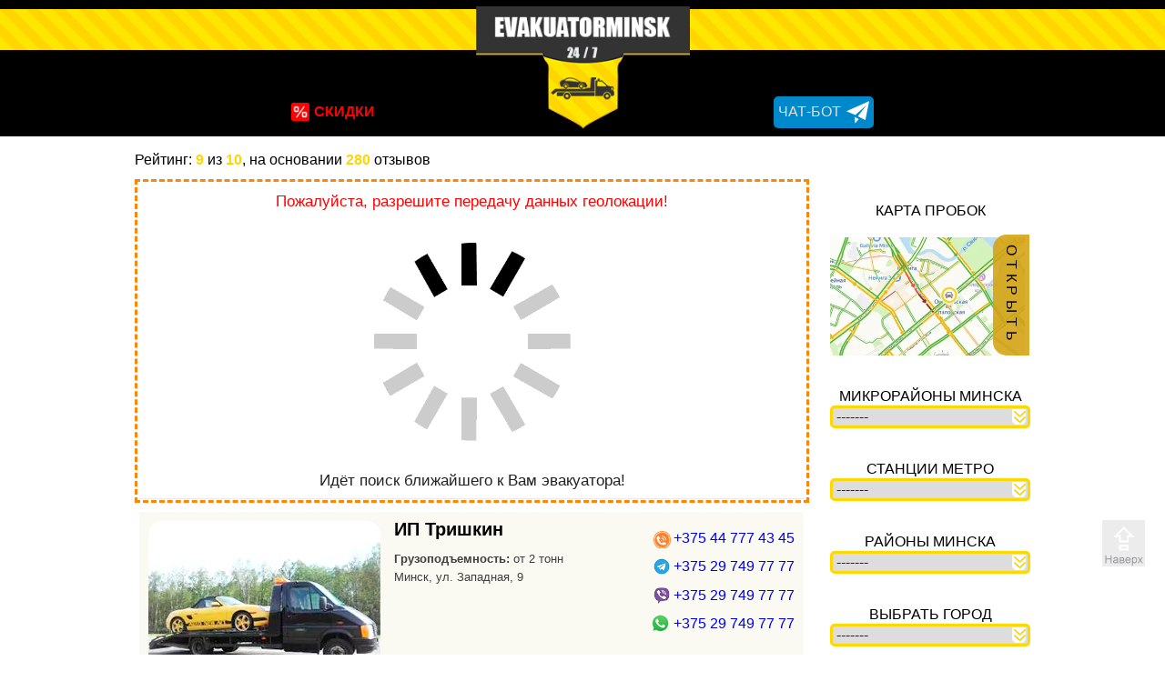

--- FILE ---
content_type: text/html; charset=utf-8
request_url: https://evakuatorminsk.by/france
body_size: 22661
content:


<!-- THEME DEBUG -->
<!-- CALL: theme('html') -->
<!-- FILE NAME SUGGESTIONS:
   * html--taxonomy--term--176.tpl.php
   * html--taxonomy--term--%.tpl.php
   * html--taxonomy--term.tpl.php
   * html--taxonomy.tpl.php
   x html.tpl.php
-->
<!-- BEGIN OUTPUT from 'sites/all/themes/evakuatorminsk/templates/html.tpl.php' -->
<!DOCTYPE html>
<html>

    <head profile="http://www.w3.org/1999/xhtml/vocab<meta http-equiv="Content-Type" content="text/html; charset=utf-8">
      <link rel="manifest" href="/manifest.webmanifest">
      <meta name="viewport" content="width=device-width, initial-scale=1, shrink-to-fit=no">
      <meta name="yandex-verification" content="41c5fc41ad20f132" />
      <meta name="google-site-verification" content="I6IUmUBoHE_oml5cvwZ1DdIOdoHuin5VY94-KpZ5GzQ" />
      <meta http-equiv="Content-Type" content="text/html; charset=utf-8" />
<link rel="alternate" type="application/rss+xml" title="RSS - Франция" href="https://evakuatorminsk.by/taxonomy/term/176/feed" />
<meta about="/france" typeof="skos:Concept" property="rdfs:label skos:prefLabel" content="Франция" />
<link rel="shortcut icon" href="https://evakuatorminsk.by/sites/default/files/favicon_0.ico" type="image/vnd.microsoft.icon" />
<meta name="SKYPE_TOOLBAR" content="SKYPE_TOOLBAR_PARSER_COMPATIBLE" />
<meta name="description" content="⚠️Надежная перевозка автомобилей🚗 из всех городов Франции: Страсбург, Лион, Марсель. Услуги автовоза и эвакуатора Минск-Париж." />
<meta name="keywords" content="Эвакуатор, Франция, Беларусь, доставка, авто, список, лафет" />
<meta name="robots" content="follow, index" />
<meta name="generator" content="Drupal 7 (https://www.drupal.org)" />
<link rel="canonical" href="https://evakuatorminsk.by/france" />
<link rel="shortlink" href="https://evakuatorminsk.by/taxonomy/term/176" />
		  <title>Эвакуатор Минск-Париж, перевозка автомобилей из Франции</title>
      
		<!-- Google Tag Manager -->
      <script>(function(w,d,s,l,i){w[l]=w[l]||[];w[l].push({'gtm.start':
      new Date().getTime(),event:'gtm.js'});var f=d.getElementsByTagName(s)[0],
      j=d.createElement(s),dl=l!='dataLayer'?'&l='+l:'';j.async=true;j.src=
      'https://www.googletagmanager.com/gtm.js?id='+i+dl;f.parentNode.insertBefore(j,f);
      })(window,document,'script','dataLayer','GTM-NQX7F9K');</script>
    <!-- End Google Tag Manager -->
    
    <!-- PWA registration-->
      <script>
          if (typeof navigator.serviceWorker !== 'undefined') {
              navigator.serviceWorker.register('OneSignalSDKWorker.js')
              .then(function(registration) {
              console.log('Service Worker registered with scope:', registration.scope);
              })
              .catch(function(error) {
              console.error('Service Worker registration failed:', error);
              });
          }
      </script>

    <!-- Web Push -->
      <script src="https://cdn.onesignal.com/sdks/web/v16/OneSignalSDK.page.js" defer></script>
      <script>
        window.OneSignalDeferred = window.OneSignalDeferred || [];
        OneSignalDeferred.push(async function(OneSignal) {
          await OneSignal.init({
            appId: "234b538a-c610-4401-89a2-4b621fdfb1f3",
          });
        });
      </script>

    <!-- Js -->
      <script src="/sites/all/themes/evakuatorminsk/js/slider.js"></script>

</head>

<body>
<!-- Google Tag Manager (noscript) -->
<noscript><iframe src="https://www.googletagmanager.com/ns.html?id=GTM-NQX7F9K"
height="0" width="0" style="display:none;visibility:hidden"></iframe></noscript>
<!-- End Google Tag Manager (noscript) -->
<link type="text/css" rel="stylesheet" href="https://evakuatorminsk.by/sites/default/files/css/css_xE-rWrJf-fncB6ztZfd2huxqgxu4WO-qwma6Xer30m4.css" media="all" />
<link type="text/css" rel="stylesheet" href="https://evakuatorminsk.by/sites/default/files/css/css_RoDJQqjBDbspgj5CRPa-MRjbv3B9iV2aE9s7UxVFp-s.css" media="all" />
<link type="text/css" rel="stylesheet" href="https://evakuatorminsk.by/sites/default/files/css/css_3E_lU9AW-mJkoPj8ifdrJRdVNalgk9Sqp_MnsaMH6Ps.css" media="all" />
<link type="text/css" rel="stylesheet" href="https://evakuatorminsk.by/sites/default/files/css/css_YZgulddQlW0cpyq9XKJ-qfH62BcrBSebaq0lzcrLR8I.css" media="all" />

  <div id="skip-link">
    <a href="#main-content" class="element-invisible element-focusable">Перейти к основному содержанию</a>
  </div>
    

<!-- THEME DEBUG -->
<!-- CALL: theme('page') -->
<!-- FILE NAME SUGGESTIONS:
   * page--taxonomy-vocabulary-6.tpl.php
   * page--taxonomy--term--176.tpl.php
   * page--taxonomy--term--%.tpl.php
   * page--taxonomy--term.tpl.php
   x page--taxonomy.tpl.php
   * page.tpl.php
-->
<!-- BEGIN OUTPUT from 'sites/all/themes/evakuatorminsk/templates/page--taxonomy.tpl.php' -->
<header id="header"><meta http-equiv="Content-Type" content="text/html; charset=utf-8">
    <div class="header-region"><div><a href="/" class="logo">evakuatorminsk.by</a></div>
	
    <div class="header-container">
        <div class="header-icons">
                <ul class="links"><li class="menu-2088 first last"><a href="/skidka-pri-predvaritelnom-zakaze" title="">Скидки</a></li>
</ul>                
            <div class="slider__messengers">

                <div class="messenger tg-b">
                    <a aria-label="Evakuator telegram-bot" class="b-btn-1 b-btn_evak tg-bot" href="https://t.me/evakuatorminsk_bot" rel="nofollow" target="_blank"><span>Чат-бот</span> <img class="icon icon-evakyator" src="https://evakuatorminsk.by/sites/all/themes/evakuatorminsk/img/sprite-svg/telegram.svg"> </a>
                </div>

                <div class="messenger vk-b">
                    <a aria-label="Evakuator vkontakte-bot" class="b-btn-1 b-btn_evak vk-bot" href="https://vk.com/im?media=&sel=-212632700" rel="nofollow" target="_blank"><span>Чат-бот</span><svg class="icon icon-vk" style="color: white" xmlns="http://www.w3.org/2000/svg" width="35" height="25" viewBox="0 0 512 512"><title>ionicons-v5_logos</title><path d="M484.7,132c3.56-11.28,0-19.48-15.75-19.48H416.58c-13.21,0-19.31,7.18-22.87,14.86,0,0-26.94,65.6-64.56,108.13-12.2,12.3-17.79,16.4-24.4,16.4-3.56,0-8.14-4.1-8.14-15.37V131.47c0-13.32-4.06-19.47-15.25-19.47H199c-8.14,0-13.22,6.15-13.22,12.3,0,12.81,18.81,15.89,20.84,51.76V254c0,16.91-3,20-9.66,20-17.79,0-61-66.11-86.92-141.44C105,117.64,99.88,112,86.66,112H33.79C18.54,112,16,119.17,16,126.86c0,13.84,17.79,83.53,82.86,175.77,43.21,63,104.72,96.86,160.13,96.86,33.56,0,37.62-7.69,37.62-20.5V331.33c0-15.37,3.05-17.93,13.73-17.93,7.62,0,21.35,4.09,52.36,34.33C398.28,383.6,404.38,400,424.21,400h52.36c15.25,0,22.37-7.69,18.3-22.55-4.57-14.86-21.86-36.38-44.23-62-12.2-14.34-30.5-30.23-36.09-37.92-7.62-10.25-5.59-14.35,0-23.57-.51,0,63.55-91.22,70.15-122" style="fill-rule:evenodd" fill="white"></path></svg>  </a>
                </div>

                <div class="messenger vb-b">
                    <a aria-label="Evakuator viber-bot" class="b-btn-1 b-btn_evak viber-bot" href="viber://pa/info?uri=evakuatorminskby " rel="nofollow" target="_blank"><span>Чат-бот</span>
                        <svg class="icon icon-viber" style="color: white" xmlns="http://www.w3.org/2000/svg" viewBox="0 0 512 512">
                            <path d="M444 49.9C431.3 38.2 379.9.9 265.3.4c0 0-135.1-8.1-200.9 52.3C27.8 89.3 14.9 143 13.5 209.5c-1.4 66.5-3.1 191.1 117 224.9h.1l-.1 51.6s-.8 20.9 13 25.1c16.6 5.2 26.4-10.7 42.3-27.8 8.7-9.4 20.7-23.2 29.8-33.7 82.2 6.9 145.3-8.9 152.5-11.2 16.6-5.4 110.5-17.4 125.7-142 15.8-128.6-7.6-209.8-49.8-246.5zM457.9 287c-12.9 104-89 110.6-103 115.1-6 1.9-61.5 15.7-131.2 11.2 0 0-52 62.7-68.2 79-5.3 5.3-11.1 4.8-11-5.7 0-6.9.4-85.7.4-85.7-.1 0-.1 0 0 0-101.8-28.2-95.8-134.3-94.7-189.8 1.1-55.5 11.6-101 42.6-131.6 55.7-50.5 170.4-43 170.4-43 96.9.4 143.3 29.6 154.1 39.4 35.7 30.6 53.9 103.8 40.6 211.1zm-139-80.8c.4 8.6-12.5 9.2-12.9.6-1.1-22-11.4-32.7-32.6-33.9-8.6-.5-7.8-13.4.7-12.9 27.9 1.5 43.4 17.5 44.8 46.2zm20.3 11.3c1-42.4-25.5-75.6-75.8-79.3-8.5-.6-7.6-13.5.9-12.9 58 4.2 88.9 44.1 87.8 92.5-.1 8.6-13.1 8.2-12.9-.3zm47 13.4c.1 8.6-12.9 8.7-12.9.1-.6-81.5-54.9-125.9-120.8-126.4-8.5-.1-8.5-12.9 0-12.9 73.7.5 133 51.4 133.7 139.2zM374.9 329v.2c-10.8 19-31 40-51.8 33.3l-.2-.3c-21.1-5.9-70.8-31.5-102.2-56.5-16.2-12.8-31-27.9-42.4-42.4-10.3-12.9-20.7-28.2-30.8-46.6-21.3-38.5-26-55.7-26-55.7-6.7-20.8 14.2-41 33.3-51.8h.2c9.2-4.8 18-3.2 23.9 3.9 0 0 12.4 14.8 17.7 22.1 5 6.8 11.7 17.7 15.2 23.8 6.1 10.9 2.3 22-3.7 26.6l-12 9.6c-6.1 4.9-5.3 14-5.3 14s17.8 67.3 84.3 84.3c0 0 9.1.8 14-5.3l9.6-12c4.6-6 15.7-9.8 26.6-3.7 14.7 8.3 33.4 21.2 45.8 32.9 7 5.7 8.6 14.4 3.8 23.6z" fill="white">
                            </path>
                        </svg>
                    </a>
                </div>

                <div class="messenger yandex-b">
                    <a aria-label="Evakuator yandex-bot" class="b-btn-1 b-btn_evak alisa-bot" href="https://alice.ya.ru/s/f2bc6ce7-99ac-48ac-8a01-50fc75b2686d" rel="nofollow" target="_blank"><span>Чат-бот</span> <svg  class="icon icon-alisa" viewBox="0 0 24 24" fill="none" xmlns="http://www.w3.org/2000/svg" stroke="#fff"><g id="SVGRepo_bgCarrier" stroke-width="0"></g><g id="SVGRepo_tracerCarrier" stroke-linecap="round" stroke-linejoin="round"></g><g id="SVGRepo_iconCarrier"><path fill-rule="evenodd" clip-rule="evenodd" d="M2 12c0 5.523 4.477 10 10 10s10-4.477 10-10S17.523 2 12 2 2 6.477 2 12zm10 4.378c-1.949-.007-3.861-.436-4.579-1.15-1.784-1.775 2.552-8.575 4.581-8.585 2.025.01 6.36 6.81 4.577 8.584-.718.715-2.63 1.144-4.579 1.151z" fill="#fff"></path></g></svg>  </a>
                </div>

                <!-- <div class="messenger icq-b">
                    <a aria-label="Evakuator icq-bot" class="b-btn-1 b-btn_evak icq-bot" href="https://icq.im/EvakuatorminskBy_bot" rel="nofollow" target="_blank"><span>Чат-бот</span> <svg class="icon icon-icq" style="color: white" role="img" viewBox="0 0 24 24" xmlns="http://www.w3.org/2000/svg"><title>ICQ</title><path d="M10.189 0a3.784 3.784 0 0 0-3.055 5.93l1.741 2.562a1.855 1.855 0 0 0 3.334-.13l1.454-2.929h-.006A3.784 3.784 0 0 0 10.189 0zm9.173 4.496a4.235 4.235 0 0 0-1.662.306 4.23 4.23 0 0 0-1.817 1.396l-2.214 2.837c-.025.032-.05.063-.074.096l-.01.012a2.088 2.088 0 0 0 1.509 3.306l3.614.536-.003-.007a4.259 4.259 0 0 0 4.532-5.807 4.264 4.264 0 0 0-3.875-2.675zM3.586 7.242A3.154 3.154 0 0 0 .55 9.628a3.151 3.151 0 0 0 3.903 3.804l2.539-.737a1.545 1.545 0 0 0 .742-2.673L5.79 8.118v.005a3.13 3.13 0 0 0-2.204-.881zM13.9 13.959a1.886 1.886 0 0 0-1.858 2.233l.387 3.263.005-.003a3.846 3.846 0 0 0 6.134 2.574 3.846 3.846 0 0 0-.9-6.645l-2.877-1.197a1.89 1.89 0 0 0-.89-.225zm-5.55.08c-.377 0-.75.104-1.076.3L4.06 16.018l.006.003a4.21 4.21 0 0 0-1.593 1.485 4.24 4.24 0 0 0 1.342 5.843 4.239 4.239 0 0 0 5.845-1.332 4.21 4.21 0 0 0 .647-2.172l.108-3.45a2.079 2.079 0 0 0-2.062-2.356z" fill="white"></path></svg>  </a>
                </div> -->

            </div>
        </div>
    </div>

    </div>
</header>
<div id="container" class="taxsonomy">
              <div class="average_rate" style="color: black;">Рейтинг: <strong><span style="
    color: #ffd600;">9</span></strong> из <strong><span style=" color: #ffd600;">10</span></strong>, на основании <strong><span style=" color: #ffd600;">280</span></strong> отзывов</div>  
    <div id="content">

		
		<div class="tabs"></div>
<div id="search-nearest-block" >
    <div class="c-evakuators__item search-nearest-block__inner">
        <span class="b-stub-text_top">Пожалуйста, разрешите передачу данных геолокации!</span>
        <div class="loader-visible"></div>
        <span class="b-stub__text">Идёт поиск ближайшего к Вам эвакуатора!</span>
    </div>
</div>

		

<!-- THEME DEBUG -->
<!-- CALL: theme('region') -->
<!-- FILE NAME SUGGESTIONS:
   * region--content.tpl.php
   x region.tpl.php
-->
<!-- BEGIN OUTPUT from 'sites/all/themes/evakuatorminsk/templates/region.tpl.php' -->


<!-- THEME DEBUG -->
<!-- CALL: theme('block') -->
<!-- FILE NAME SUGGESTIONS:
   * block--system--main.tpl.php
   * block--system.tpl.php
   * block--content.tpl.php
   x block.tpl.php
-->
<!-- BEGIN OUTPUT from 'modules/block/block.tpl.php' -->
<div id="block-system-main" class="block block-system">

    
  <div class="content">
    <div class="term-listing-heading">

<!-- THEME DEBUG -->
<!-- CALL: theme('taxonomy_term') -->
<!-- FILE NAME SUGGESTIONS:
   * taxonomy-term--176.tpl.php
   * taxonomy-term---states.tpl.php
   x taxonomy-term.tpl.php
-->
<!-- BEGIN OUTPUT from 'modules/taxonomy/taxonomy-term.tpl.php' -->
<div id="taxonomy-term-176" class="taxonomy-term vocabulary--states">

  
  <div class="content">
      </div>

</div>

<!-- END OUTPUT from 'modules/taxonomy/taxonomy-term.tpl.php' -->

</div>

<!-- THEME DEBUG -->
<!-- CALL: theme('views_view__evacuators__block') -->
<!-- FILE NAME SUGGESTIONS:
   x views-view--evacuators--block.tpl.php
   * views-view--evacuators.tpl.php
   * views-view.tpl.php
-->
<!-- BEGIN OUTPUT from 'sites/all/themes/evakuatorminsk/templates/views/views-view--evacuators--block.tpl.php' -->
<div class="c-evakuators">
        
  
  
        

<!-- THEME DEBUG -->
<!-- CALL: theme('views_view_unformatted__evacuators__block') -->
<!-- FILE NAME SUGGESTIONS:
   x views-view-unformatted--evacuators--block.tpl.php
   * views-view-unformatted--evacuators.tpl.php
   * views-view-unformatted.tpl.php
-->
<!-- BEGIN OUTPUT from 'sites/all/themes/evakuatorminsk/templates/views/views-view-unformatted--evacuators--block.tpl.php' -->
            

<!-- THEME DEBUG -->
<!-- CALL: theme('views_view_fields__evacuators__block') -->
<!-- FILE NAME SUGGESTIONS:
   x views-view-fields--evacuators--block.tpl.php
   * views-view-fields--evacuators.tpl.php
   * views-view-fields.tpl.php
-->
<!-- BEGIN OUTPUT from 'sites/all/themes/evakuatorminsk/templates/views/views-view-fields--evacuators--block.tpl.php' -->

    
    <div class="b-ev-item-lg -visible-lg">
      <div class="c-evakuators__wrap">
<div class="c-evakuators__item b-ev-item-lg veiw-item">
          <a rel="nofollow" target="_blank" href="/ip-trishkin">
            <div class="preview_photo__wrap">
              <div class="preview_sale-wrap">
                <a href="/ip-trishkin"><img typeof="foaf:Image" src="https://evakuatorminsk.by/sites/default/files/250x188_trishkin.webp" width="255" height="188" alt="" /></a> 
                                                  
                            <div class="arrow-main"><div class="tw_four"></div></div>
                                          </div>
            </div>
          </a>
       <div class="c-evakuators__text">
                <a rel="nofollow" href="/ip-trishkin" target="_blank" class="non-trusted-company"> ИП Тришкин</a>
                             <span class="_row-bold">Грузоподъемность:</span> <span class="_row-light">от 2 тонн</span>
             
                              <p class="c-evakuators__address _row-light line-info">
                  Минск, ул. Западная, 9                </p>
              
                          </div>
            <div class="c-evakuators__contacts">
                <a class="service-used" data-nid="6" href="tel:+375 44 777 43 45">+375 44 777 43 45</a>                              <a rel="nofollow" class="service-used c-evakuators__telegram tri2694mailru_teleg" data-nid="6" href="https://tlgg.ru/Mishatrishman" target="_blank">+375 29 749 77 77</a>
                                              <a rel="nofollow" class="service-used c-evakuators__viber tri2694mailru_viber" data-nid="6" href="viber://chat?number=%2B375297497777">+375 29 749 77 77</a>
                                              <a rel="nofollow" class="service-used c-evakuators__whatsapp" data-nid="6" href="https://wa.me/375297497777" target="_blank">+375 29 749 77 77</a>
              
            </div>
    
          <!--noindex-->
          <div class="c-evakuators__fullinfo"><a rel="nofollow" href="/ip-trishkin">Подробное описание и фото</a></div>
          <!--/noindex-->

    </div>
      </div>
    </div>
    
  

<!-- END OUTPUT from 'sites/all/themes/evakuatorminsk/templates/views/views-view-fields--evacuators--block.tpl.php' -->

                

<!-- THEME DEBUG -->
<!-- CALL: theme('views_view_fields__evacuators__block') -->
<!-- FILE NAME SUGGESTIONS:
   x views-view-fields--evacuators--block.tpl.php
   * views-view-fields--evacuators.tpl.php
   * views-view-fields.tpl.php
-->
<!-- BEGIN OUTPUT from 'sites/all/themes/evakuatorminsk/templates/views/views-view-fields--evacuators--block.tpl.php' -->

    
    <div class="b-ev-item-lg -visible-lg">
      <div class="c-evakuators__wrap">
<div class="c-evakuators__item b-ev-item-lg veiw-item">
          <a rel="nofollow" target="_blank" href="/ip-yalovik">
            <div class="preview_photo__wrap">
              <div class="preview_sale-wrap">
                <a href="/ip-yalovik"><img typeof="foaf:Image" src="https://evakuatorminsk.by/sites/default/files/evakuator_mercedes_atego_jeep_0_0.webp" width="255" height="188" alt="" /></a> 
                                                  
                            <div class="arrow-main"><div class="tw_four"></div></div>
                                          </div>
            </div>
          </a>
       <div class="c-evakuators__text">
                <a rel="nofollow" href="/ip-yalovik" target="_blank" class="non-trusted-company"> ИП Яловик</a>
                             <span class="_row-bold">Грузоподъемность:</span> <span class="_row-light">от 2 до 5 тонн</span>
             
                              <p class="c-evakuators__address _row-light line-info">
                  Борисов, ул. Агрономическая                </p>
              
                          </div>
            <div class="c-evakuators__contacts">
                <a class="service-used" data-nid="251" href="tel:+375 29 646 43 78">+375 29 646 43 78</a>                                            <a rel="nofollow" class="service-used c-evakuators__viber galemontutby_viber" data-nid="251" href="viber://chat?number=%2B375296464378">+375 29 646 43 78</a>
                                              <a rel="nofollow" class="service-used c-evakuators__whatsapp" data-nid="251" href="https://wa.me/375296464378" target="_blank">+375 29 646 43 78</a>
              
            </div>
    
          <!--noindex-->
          <div class="c-evakuators__fullinfo"><a rel="nofollow" href="/ip-yalovik">Подробное описание и фото</a></div>
          <!--/noindex-->

    </div>
      </div>
    </div>
    
  

<!-- END OUTPUT from 'sites/all/themes/evakuatorminsk/templates/views/views-view-fields--evacuators--block.tpl.php' -->

                

<!-- THEME DEBUG -->
<!-- CALL: theme('views_view_fields__evacuators__block') -->
<!-- FILE NAME SUGGESTIONS:
   x views-view-fields--evacuators--block.tpl.php
   * views-view-fields--evacuators.tpl.php
   * views-view-fields.tpl.php
-->
<!-- BEGIN OUTPUT from 'sites/all/themes/evakuatorminsk/templates/views/views-view-fields--evacuators--block.tpl.php' -->

    
    <div class="b-ev-item-lg -visible-lg">
      <div class="c-evakuators__wrap">
<div class="c-evakuators__item b-ev-item-lg veiw-item">
          <a rel="nofollow" target="_blank" href="/chup-avtotovlayn">
            <div class="preview_photo__wrap">
              <div class="preview_sale-wrap">
                <a href="/chup-avtotovlayn"><img typeof="foaf:Image" src="https://evakuatorminsk.by/sites/default/files/avtotovlain_prevju.webp" width="255" height="255" alt="" /></a> 
                                                                </div>
            </div>
          </a>
       <div class="c-evakuators__text">
                <a rel="nofollow" href="/chup-avtotovlayn" target="_blank" class="non-trusted-company"> ЧУП &quot;АвтоТовЛайн&quot;</a>
                             <span class="_row-bold">Грузоподъемность:</span> <span class="_row-light">от 5 до 30 тонн</span>
             
                              <p class="c-evakuators__address _row-light line-info">
                  Минск, ул. Западная, 2                </p>
              
                          </div>
            <div class="c-evakuators__contacts">
                <a class="service-used" data-nid="65" href="tel:+375 29 158 84 85">+375 29 158 84 85</a>                              <a rel="nofollow" class="service-used c-evakuators__telegram tri2694mailru_teleg" data-nid="65" href="https://tlgg.ru/gruzevak" target="_blank">+375 29 158 84 85</a>
                                              <a rel="nofollow" class="service-used c-evakuators__viber tri2694mailru_viber" data-nid="65" href="viber://chat?number=%2B375291588485">+375 29 158 84 85</a>
                                              <a rel="nofollow" class="service-used c-evakuators__whatsapp" data-nid="65" href="https://wa.me/375291588485" target="_blank">+375 29 158 84 85</a>
              
            </div>
    
          <!--noindex-->
          <div class="c-evakuators__fullinfo"><a rel="nofollow" href="/chup-avtotovlayn">Подробное описание и фото</a></div>
          <!--/noindex-->

    </div>
      </div>
    </div>
    
  

<!-- END OUTPUT from 'sites/all/themes/evakuatorminsk/templates/views/views-view-fields--evacuators--block.tpl.php' -->

                

<!-- THEME DEBUG -->
<!-- CALL: theme('views_view_fields__evacuators__block') -->
<!-- FILE NAME SUGGESTIONS:
   x views-view-fields--evacuators--block.tpl.php
   * views-view-fields--evacuators.tpl.php
   * views-view-fields.tpl.php
-->
<!-- BEGIN OUTPUT from 'sites/all/themes/evakuatorminsk/templates/views/views-view-fields--evacuators--block.tpl.php' -->

    
    <div class="b-ev-item-lg -visible-lg">
      <div class="c-evakuators__wrap">
<div class="c-evakuators__item b-ev-item-lg veiw-item">
          <a rel="nofollow" target="_blank" href="/chup-airservis">
            <div class="preview_photo__wrap">
              <div class="preview_sale-wrap">
                <a href="/chup-airservis"><img typeof="foaf:Image" src="https://evakuatorminsk.by/sites/default/files/255x188_airservis.webp" width="255" height="188" alt="" /></a> 
                                                  
                            <div class="arrow-main"><div class="tw_four"></div></div>
                                          </div>
            </div>
          </a>
       <div class="c-evakuators__text">
                <a rel="nofollow" href="/chup-airservis" target="_blank" class="non-trusted-company"> ЧУП &quot;Аирсервис&quot;</a>
                             <span class="_row-bold">Грузоподъемность:</span> <span class="_row-light">от 5 до 30 тонн</span>
             
                              <p class="c-evakuators__address _row-light line-info">
                  Минский район, Луговослободской с/с 274, вблизи аг. Луговая слобода                </p>
              
                          </div>
            <div class="c-evakuators__contacts">
                <a class="service-used" data-nid="87" href="tel:+375 29 611 78 11">+375 29 611 78 11</a>                              <a rel="nofollow" class="service-used c-evakuators__telegram airs2011yandexby_teleg" data-nid="87" href="https://tlgg.ru/VDzmitry" target="_blank">+375 29 611 78 11</a>
                                              <a rel="nofollow" class="service-used c-evakuators__viber airs2011yandexby_viber" data-nid="87" href="viber://chat?number=%2B375296117811">+375 29 611 78 11</a>
                                              <a rel="nofollow" class="service-used c-evakuators__whatsapp" data-nid="87" href="https://wa.me/375296117811" target="_blank">+375 29 611 78 11</a>
              
            </div>
    
          <!--noindex-->
          <div class="c-evakuators__fullinfo"><a rel="nofollow" href="/chup-airservis">Подробное описание и фото</a></div>
          <!--/noindex-->

    </div>
      </div>
    </div>
    
  

<!-- END OUTPUT from 'sites/all/themes/evakuatorminsk/templates/views/views-view-fields--evacuators--block.tpl.php' -->

                

<!-- THEME DEBUG -->
<!-- CALL: theme('views_view_fields__evacuators__block') -->
<!-- FILE NAME SUGGESTIONS:
   x views-view-fields--evacuators--block.tpl.php
   * views-view-fields--evacuators.tpl.php
   * views-view-fields.tpl.php
-->
<!-- BEGIN OUTPUT from 'sites/all/themes/evakuatorminsk/templates/views/views-view-fields--evacuators--block.tpl.php' -->

    
    <div class="b-ev-item-lg -visible-lg">
      <div class="c-evakuators__wrap">
<div class="c-evakuators__item b-ev-item-lg veiw-item">
          <a rel="nofollow" target="_blank" href="/tehtrakcentr-0">
            <div class="preview_photo__wrap">
              <div class="preview_sale-wrap">
                <a href="/tehtrakcentr-0"><img typeof="foaf:Image" src="https://evakuatorminsk.by/sites/default/files/beltrakcentr_03_kopiya_0_0_0.webp" width="255" height="188" alt="" /></a> 
                                                  
                            <div class="arrow-main"><div class="tw_four"></div></div>
                                          </div>
            </div>
          </a>
       <div class="c-evakuators__text">
                <a rel="nofollow" href="/tehtrakcentr-0" target="_blank" class="non-trusted-company"> УП &quot;ТехТракЦентр&quot;</a>
                             <span class="_row-bold">Грузоподъемность:</span> <span class="_row-light">от 5 до 30 тонн</span>
             
                              <p class="c-evakuators__address _row-light line-info">
                  Привольный, ул. Мира, 36                </p>
              
                          </div>
            <div class="c-evakuators__contacts">
                <a class="service-used" data-nid="64" href="tel:+375 44 517 50 00">+375 44 517 50 00</a>                              <a rel="nofollow" class="service-used c-evakuators__telegram renault82mailru_teleg" data-nid="64" href="https://tlgg.ru/BeltrakcentrEvakyator" target="_blank"> +375 44 517 50 00</a>
                                              <a rel="nofollow" class="service-used c-evakuators__viber renault82mailru_viber" data-nid="64" href="viber://chat?number=%2B375445175000"> +375 44 517 50 00</a>
                                              <a rel="nofollow" class="service-used c-evakuators__whatsapp" data-nid="64" href="https://wa.me/375445175000" target="_blank"> +375 44 517 50 00</a>
              
            </div>
    
          <!--noindex-->
          <div class="c-evakuators__fullinfo"><a rel="nofollow" href="/tehtrakcentr-0">Подробное описание и фото</a></div>
          <!--/noindex-->

    </div>
      </div>
    </div>
    
  

<!-- END OUTPUT from 'sites/all/themes/evakuatorminsk/templates/views/views-view-fields--evacuators--block.tpl.php' -->

                <!-- Общий баннер для id=5 -->
        <div class="hidden-sm"><!--noindex--><a href="tel:+375293302323" rel="«nofollow»" target="_blank"><img class="banner-img b-lazy" width="728" height="90" src="https://cdn.evakuatorminsk.by/sites/default/files/my_banner/72890-tokarev_evakminsk.webp" alt=""></a><!--/noindex--></div> 
        <div class="hidden-tablet"><!--noindex--><a href="tel:+375293302323" rel="«nofollow»" target="_blank"><img class="banner-img b-lazy" width="320" height="100" src="https://cdn.evakuatorminsk.by/sites/default/files/my_banner/320100-tokarev_evakminsk.webp" alt=""></a><!--/noindex--></div>
        

<!-- THEME DEBUG -->
<!-- CALL: theme('views_view_fields__evacuators__block') -->
<!-- FILE NAME SUGGESTIONS:
   x views-view-fields--evacuators--block.tpl.php
   * views-view-fields--evacuators.tpl.php
   * views-view-fields.tpl.php
-->
<!-- BEGIN OUTPUT from 'sites/all/themes/evakuatorminsk/templates/views/views-view-fields--evacuators--block.tpl.php' -->

    
    <div class="b-ev-item-lg -visible-lg">
      <div class="c-evakuators__wrap">
<div class="c-evakuators__item b-ev-item-lg veiw-item">
          <a rel="nofollow" target="_blank" href="/chp-kastyukevich-v">
            <div class="preview_photo__wrap">
              <div class="preview_sale-wrap">
                <a href="/chp-kastyukevich-v"><img typeof="foaf:Image" src="https://evakuatorminsk.by/sites/default/files/chp_kastyukevich1_0.webp" width="255" height="188" alt="" /></a> 
                                                  
                            <div class="arrow-main"><div class="tw_four"></div></div>
                                          </div>
            </div>
          </a>
       <div class="c-evakuators__text">
                <a rel="nofollow" href="/chp-kastyukevich-v" target="_blank" class="non-trusted-company"> ЧП Кастюкевич В А</a>
                             <span class="_row-bold">Грузоподъемность:</span> <span class="_row-light">от 5 до 30 тонн</span>
             
                              <p class="c-evakuators__address _row-light line-info">
                  Минск, ул. Уручская, 31Б                </p>
              
                          </div>
            <div class="c-evakuators__contacts">
                <a class="service-used" data-nid="198" href="tel:+375 29 399 99 98">+375 29 399 99 98</a>                                            <a rel="nofollow" class="service-used c-evakuators__viber k3999998mailru_viber" data-nid="198" href="viber://chat?number=%2B375293999998">+375 29 399 99 98</a>
                                              <a rel="nofollow" class="service-used c-evakuators__whatsapp" data-nid="198" href="https://wa.me/375293999998" target="_blank">+375 29 399 99 98</a>
              
            </div>
    
          <!--noindex-->
          <div class="c-evakuators__fullinfo"><a rel="nofollow" href="/chp-kastyukevich-v">Подробное описание и фото</a></div>
          <!--/noindex-->

    </div>
      </div>
    </div>
    
  

<!-- END OUTPUT from 'sites/all/themes/evakuatorminsk/templates/views/views-view-fields--evacuators--block.tpl.php' -->


                

<!-- THEME DEBUG -->
<!-- CALL: theme('views_view_fields__evacuators__block') -->
<!-- FILE NAME SUGGESTIONS:
   x views-view-fields--evacuators--block.tpl.php
   * views-view-fields--evacuators.tpl.php
   * views-view-fields.tpl.php
-->
<!-- BEGIN OUTPUT from 'sites/all/themes/evakuatorminsk/templates/views/views-view-fields--evacuators--block.tpl.php' -->

    
    <div class="b-ev-item-lg -visible-lg">
      <div class="c-evakuators__wrap">
<div class="c-evakuators__item b-ev-item-lg veiw-item">
          <a rel="nofollow" target="_blank" href="/chtup-beltransavtospas">
            <div class="preview_photo__wrap">
              <div class="preview_sale-wrap">
                <a href="/chtup-beltransavtospas"><img typeof="foaf:Image" src="https://evakuatorminsk.by/sites/default/files/beltransavtospas_evakuatorminsk_pr.webp" width="255" height="188" alt="" /></a> 
                                                  
                            <div class="arrow-main"><div class="tw_four"></div></div>
                                          </div>
            </div>
          </a>
       <div class="c-evakuators__text">
                <a rel="nofollow" href="/chtup-beltransavtospas" target="_blank" class="non-trusted-company"> ЧТУП &quot;БелТрансАвтоСпас&quot;</a>
                             <span class="_row-bold">Грузоподъемность:</span> <span class="_row-light">от 2 тонн</span>
             
                              <p class="c-evakuators__address _row-light line-info">
                  Минск, ул. Одинцова, 23/2                </p>
              
                          </div>
            <div class="c-evakuators__contacts">
                <a class="service-used" data-nid="4" href="tel:+375 29 615 78 76">+375 29 615 78 76</a>                              <a rel="nofollow" class="service-used c-evakuators__telegram Autospastutby_teleg" data-nid="4" href="https://tlgg.ru/Autospas" target="_blank">+375 29 615 78 76</a>
                                              <a rel="nofollow" class="service-used c-evakuators__viber Autospastutby_viber" data-nid="4" href="viber://chat?number=%2B375296157876">+375 29 615 78 76</a>
                                              <a rel="nofollow" class="service-used c-evakuators__whatsapp" data-nid="4" href="https://wa.me/375296157876" target="_blank">+375 29 615 78 76</a>
              
            </div>
    
          <!--noindex-->
          <div class="c-evakuators__fullinfo"><a rel="nofollow" href="/chtup-beltransavtospas">Подробное описание и фото</a></div>
          <!--/noindex-->

    </div>
      </div>
    </div>
    
  

<!-- END OUTPUT from 'sites/all/themes/evakuatorminsk/templates/views/views-view-fields--evacuators--block.tpl.php' -->

                

<!-- THEME DEBUG -->
<!-- CALL: theme('views_view_fields__evacuators__block') -->
<!-- FILE NAME SUGGESTIONS:
   x views-view-fields--evacuators--block.tpl.php
   * views-view-fields--evacuators.tpl.php
   * views-view-fields.tpl.php
-->
<!-- BEGIN OUTPUT from 'sites/all/themes/evakuatorminsk/templates/views/views-view-fields--evacuators--block.tpl.php' -->

    
    <div class="b-ev-item-lg -visible-lg">
      <div class="c-evakuators__wrap">
<div class="c-evakuators__item b-ev-item-lg veiw-item">
          <a rel="nofollow" target="_blank" href="/chtup-bogdanatransavto">
            <div class="preview_photo__wrap">
              <div class="preview_sale-wrap">
                <a href="/chtup-bogdanatransavto"><img typeof="foaf:Image" src="https://evakuatorminsk.by/sites/default/files/bogdanatrans_avtovoz_volvo_0_kopiya.webp" width="255" height="188" alt="" /></a> 
                                                  
                            <div class="arrow-main"><div class="tw_four"></div></div>
                                          </div>
            </div>
          </a>
       <div class="c-evakuators__text">
                <a rel="nofollow" href="/chtup-bogdanatransavto" target="_blank" class="non-trusted-company"> ЧТУП &quot;БогданаТрансАвто&quot;</a>
                             <span class="_row-bold">Грузоподъемность:</span> <span class="_row-light">от 2 до 10 тонн</span>
             
                              <p class="c-evakuators__address _row-light line-info">
                  Ждановичи, пер. Горный, 1                </p>
              
                          </div>
            <div class="c-evakuators__contacts">
                <a class="service-used" data-nid="112" href="tel:+375 29 345 34 55">+375 29 345 34 55</a>                              <a rel="nofollow" class="service-used c-evakuators__telegram Evgenman09mailru_teleg" data-nid="112" href="https://tlgg.ru/btavto" target="_blank">+375 29 345 34 55</a>
                                              <a rel="nofollow" class="service-used c-evakuators__viber Evgenman09mailru_viber" data-nid="112" href="viber://chat?number=%2B375293453455">+375 29 345 34 55</a>
                                              <a rel="nofollow" class="service-used c-evakuators__whatsapp" data-nid="112" href="https://wa.me/375293453455" target="_blank">+375 29 345 34 55</a>
              
            </div>
    
          <!--noindex-->
          <div class="c-evakuators__fullinfo"><a rel="nofollow" href="/chtup-bogdanatransavto">Подробное описание и фото</a></div>
          <!--/noindex-->

    </div>
      </div>
    </div>
    
  

<!-- END OUTPUT from 'sites/all/themes/evakuatorminsk/templates/views/views-view-fields--evacuators--block.tpl.php' -->

                

<!-- THEME DEBUG -->
<!-- CALL: theme('views_view_fields__evacuators__block') -->
<!-- FILE NAME SUGGESTIONS:
   x views-view-fields--evacuators--block.tpl.php
   * views-view-fields--evacuators.tpl.php
   * views-view-fields.tpl.php
-->
<!-- BEGIN OUTPUT from 'sites/all/themes/evakuatorminsk/templates/views/views-view-fields--evacuators--block.tpl.php' -->

    
    <div class="b-ev-item-lg -visible-lg">
      <div class="c-evakuators__wrap">
<div class="c-evakuators__item b-ev-item-lg veiw-item">
          <a rel="nofollow" target="_blank" href="/ooo-vagen-gmbh">
            <div class="preview_photo__wrap">
              <div class="preview_sale-wrap">
                <a href="/ooo-vagen-gmbh"><img typeof="foaf:Image" src="https://evakuatorminsk.by/sites/default/files/photo_2025-07-19_11-31-53.webp" width="255" height="188" alt="" /></a> 
                                                                </div>
            </div>
          </a>
       <div class="c-evakuators__text">
                <a rel="nofollow" href="/ooo-vagen-gmbh" target="_blank" class="non-trusted-company"> ООО &quot;ВАГЕН ГМБХ&quot;</a>
                             
             
                              <p class="c-evakuators__address _row-light line-info">
                  Игнатенко                </p>
              
                          </div>
            <div class="c-evakuators__contacts">
                <a class="service-used" data-nid="481" href="tel:+375 29 136 17 77">+375 29 136 17 77</a>                              <a rel="nofollow" class="service-used c-evakuators__telegram wagenminskgmailcom_teleg" data-nid="481" href="https://tlgg.ru/@wagenby" target="_blank">+375 29 136 17 77</a>
                                              <a rel="nofollow" class="service-used c-evakuators__viber wagenminskgmailcom_viber" data-nid="481" href="viber://chat?number=%2B375291361777">+375 29 136 17 77</a>
                                              <a rel="nofollow" class="service-used c-evakuators__whatsapp" data-nid="481" href="https://wa.me/375291361777" target="_blank">+375 29 136 17 77</a>
              
            </div>
    
          <!--noindex-->
          <div class="c-evakuators__fullinfo"><a rel="nofollow" href="/ooo-vagen-gmbh">Подробное описание и фото</a></div>
          <!--/noindex-->

    </div>
      </div>
    </div>
    
  

<!-- END OUTPUT from 'sites/all/themes/evakuatorminsk/templates/views/views-view-fields--evacuators--block.tpl.php' -->

    
<!-- END OUTPUT from 'sites/all/themes/evakuatorminsk/templates/views/views-view-unformatted--evacuators--block.tpl.php' -->

  
  
  
  
  
  
</div>


<!-- END OUTPUT from 'sites/all/themes/evakuatorminsk/templates/views/views-view--evacuators--block.tpl.php' -->

  </div>
</div>

<!-- END OUTPUT from 'modules/block/block.tpl.php' -->


<!-- END OUTPUT from 'sites/all/themes/evakuatorminsk/templates/region.tpl.php' -->


		            <h1 class="c-title"> </h1>
             <h2>Перевозка авто: Минск-Париж и обратно</h2>

<p>На данной странице представлен список компаний, которые профессионально занимаются доставкой автомобилей из Франции или других стран Европы в Беларусь. Эвакуатор Минск-Париж справится с перевозкой от одного до четырех легковых транспортных средств за раз.&nbsp;</p>

<p>Данная работа непроста за счет большого расстояния, ведь весь маршрут будет около 5000 км, причем часть его проходит через горные районы, что требует дополнительных навыков и умений от водителя.&nbsp;</p>

<p>Каждый <a href="https://evakuatorminsk.by/" title="эвакуатор">эвакуатор</a>&nbsp;осуществляет транспортировку аварийных, неисправных или новых машин – это его основная сфера деятельности.</p>

<p>Перевозка автомобилей из стран Евросоюза — это отдельное направление, доступное не каждой фирме. Это и длинные расстояния, и прохождение границ, и знание языка, и оформление всех необходимых документов.&nbsp;&nbsp;</p>

<p>Важной особенностью в этой сфере является перевозка небольшого количества транспорта (до четырех штук) за одну поезду. При доставке авто из Франции они собираются в разных ее частях. Ни один автовоз этого делать не будет.</p>

<p>Также немаловажным является страхование автотранспорта.</p>

<p>В случае транспортировки нового автомобиля, он будет запакован в специальный чехол, для избежание малейших повреждений. Эвакуатор Минск-Париж – это услуга профессионалов своего дела, которые имеют немалый опыт и стаж в данной работе. Знают европейские языки, тонкости в оформлении документов на границах, а также знают дороги Европы и доставят автотранспорт в срок и без всяких проблем.</p>
    </div>
   <div id="rightcoll">
		

<!-- THEME DEBUG -->
<!-- CALL: theme('region') -->
<!-- FILE NAME SUGGESTIONS:
   * region--aside.tpl.php
   x region.tpl.php
-->
<!-- BEGIN OUTPUT from 'sites/all/themes/evakuatorminsk/templates/region.tpl.php' -->


<!-- THEME DEBUG -->
<!-- CALL: theme('block') -->
<!-- FILE NAME SUGGESTIONS:
   * block--block--43.tpl.php
   * block--block.tpl.php
   x block--aside.tpl.php
   * block.tpl.php
-->
<!-- BEGIN OUTPUT from 'sites/all/themes/evakuatorminsk/templates/block--aside.tpl.php' -->
<div class="b-news">

    <div class="b-news__header">Карта пробок</div>
  
    <p class="map-cont"><a href="https://evakuatorminsk.by/probki-v-minske" target="_blank"><img alt="" src="/sites/all/themes/evakuatorminsk/img/map.webp" width="380" height="231" /><span class="map-bacg">ОТКРЫТЬ</span></a></p>
</div>

<!-- END OUTPUT from 'sites/all/themes/evakuatorminsk/templates/block--aside.tpl.php' -->



<!-- THEME DEBUG -->
<!-- CALL: theme('block') -->
<!-- FILE NAME SUGGESTIONS:
   * block--views--blizhayshie-goroda-block-7.tpl.php
   * block--views.tpl.php
   x block--aside.tpl.php
   * block.tpl.php
-->
<!-- BEGIN OUTPUT from 'sites/all/themes/evakuatorminsk/templates/block--aside.tpl.php' -->
<div class="b-news">

    <div class="b-news__header">Микрорайоны Минска</div>
  
    

<!-- THEME DEBUG -->
<!-- CALL: theme('views_view') -->
<!-- BEGIN OUTPUT from 'sites/all/modules/views/theme/views-view.tpl.php' -->
<div class="view view-blizhayshie-goroda view-id-blizhayshie_goroda view-display-id-block_7 view-dom-id-adfd22eee181388f2828770c5b61513d">
        
  
  
      <div class="view-content">
      

<!-- THEME DEBUG -->
<!-- CALL: theme('views_view_unformatted__blizhayshie_goroda__block') -->
<!-- FILE NAME SUGGESTIONS:
   x views-view-unformatted--blizhayshie-goroda--block.tpl.php
   * views-view-unformatted--blizhayshie-goroda.tpl.php
   * views-view-unformatted.tpl.php
-->
<!-- BEGIN OUTPUT from 'sites/all/themes/evakuatorminsk/templates/views/views-view-unformatted--blizhayshie-goroda--block.tpl.php' -->
   <div class="mybox">
      <span class="myarrow"></span><select class="city-list" size="1" onchange="if (this.value) window.location.href = this.value">
        <option selected>-------</option>
          

<!-- THEME DEBUG -->
<!-- CALL: theme('views_view_fields__blizhayshie_goroda__block_7') -->
<!-- FILE NAME SUGGESTIONS:
   x views-view-fields--blizhayshie-goroda--block-7.tpl.php
   * views-view-fields--blizhayshie-goroda.tpl.php
   * views-view-fields.tpl.php
-->
<!-- BEGIN OUTPUT from 'sites/all/themes/evakuatorminsk/templates/views/views-view-fields--blizhayshie-goroda--block-7.tpl.php' -->
  
 
<!--noindex--><option  value="/mikrorayony-minska/akademgorodok"><a href="/mikrorayony-minska/akademgorodok">Академгородок</a></option><!--/noindex-->

<!-- END OUTPUT from 'sites/all/themes/evakuatorminsk/templates/views/views-view-fields--blizhayshie-goroda--block-7.tpl.php' -->

            

<!-- THEME DEBUG -->
<!-- CALL: theme('views_view_fields__blizhayshie_goroda__block_7') -->
<!-- FILE NAME SUGGESTIONS:
   x views-view-fields--blizhayshie-goroda--block-7.tpl.php
   * views-view-fields--blizhayshie-goroda.tpl.php
   * views-view-fields.tpl.php
-->
<!-- BEGIN OUTPUT from 'sites/all/themes/evakuatorminsk/templates/views/views-view-fields--blizhayshie-goroda--block-7.tpl.php' -->
  
 
<!--noindex--><option  value="/mikrorayony-minska/vaneeva"><a href="/mikrorayony-minska/vaneeva">Ванеева</a></option><!--/noindex-->

<!-- END OUTPUT from 'sites/all/themes/evakuatorminsk/templates/views/views-view-fields--blizhayshie-goroda--block-7.tpl.php' -->

            

<!-- THEME DEBUG -->
<!-- CALL: theme('views_view_fields__blizhayshie_goroda__block_7') -->
<!-- FILE NAME SUGGESTIONS:
   x views-view-fields--blizhayshie-goroda--block-7.tpl.php
   * views-view-fields--blizhayshie-goroda.tpl.php
   * views-view-fields.tpl.php
-->
<!-- BEGIN OUTPUT from 'sites/all/themes/evakuatorminsk/templates/views/views-view-fields--blizhayshie-goroda--block-7.tpl.php' -->
  
 
<!--noindex--><option  value="/mikrorayony-minska/vaupshasova"><a href="/mikrorayony-minska/vaupshasova">Ваупшасова</a></option><!--/noindex-->

<!-- END OUTPUT from 'sites/all/themes/evakuatorminsk/templates/views/views-view-fields--blizhayshie-goroda--block-7.tpl.php' -->

            

<!-- THEME DEBUG -->
<!-- CALL: theme('views_view_fields__blizhayshie_goroda__block_7') -->
<!-- FILE NAME SUGGESTIONS:
   x views-view-fields--blizhayshie-goroda--block-7.tpl.php
   * views-view-fields--blizhayshie-goroda.tpl.php
   * views-view-fields.tpl.php
-->
<!-- BEGIN OUTPUT from 'sites/all/themes/evakuatorminsk/templates/views/views-view-fields--blizhayshie-goroda--block-7.tpl.php' -->
  
 
<!--noindex--><option  value="/mikrorayony-minska/velikiy-les "><a href="/mikrorayony-minska/velikiy-les">Великий лес</a></option><!--/noindex-->

<!-- END OUTPUT from 'sites/all/themes/evakuatorminsk/templates/views/views-view-fields--blizhayshie-goroda--block-7.tpl.php' -->

            

<!-- THEME DEBUG -->
<!-- CALL: theme('views_view_fields__blizhayshie_goroda__block_7') -->
<!-- FILE NAME SUGGESTIONS:
   x views-view-fields--blizhayshie-goroda--block-7.tpl.php
   * views-view-fields--blizhayshie-goroda.tpl.php
   * views-view-fields.tpl.php
-->
<!-- BEGIN OUTPUT from 'sites/all/themes/evakuatorminsk/templates/views/views-view-fields--blizhayshie-goroda--block-7.tpl.php' -->
  
 
<!--noindex--><option  value="/mikrorayony-minska/verhniy-gorod "><a href="/mikrorayony-minska/verhniy-gorod">Верхний город</a></option><!--/noindex-->

<!-- END OUTPUT from 'sites/all/themes/evakuatorminsk/templates/views/views-view-fields--blizhayshie-goroda--block-7.tpl.php' -->

            

<!-- THEME DEBUG -->
<!-- CALL: theme('views_view_fields__blizhayshie_goroda__block_7') -->
<!-- FILE NAME SUGGESTIONS:
   x views-view-fields--blizhayshie-goroda--block-7.tpl.php
   * views-view-fields--blizhayshie-goroda.tpl.php
   * views-view-fields.tpl.php
-->
<!-- BEGIN OUTPUT from 'sites/all/themes/evakuatorminsk/templates/views/views-view-fields--blizhayshie-goroda--block-7.tpl.php' -->
  
 
<!--noindex--><option  value="/mikrorayony-minska/goreckogo"><a href="/mikrorayony-minska/goreckogo">Горецкого</a></option><!--/noindex-->

<!-- END OUTPUT from 'sites/all/themes/evakuatorminsk/templates/views/views-view-fields--blizhayshie-goroda--block-7.tpl.php' -->

            

<!-- THEME DEBUG -->
<!-- CALL: theme('views_view_fields__blizhayshie_goroda__block_7') -->
<!-- FILE NAME SUGGESTIONS:
   x views-view-fields--blizhayshie-goroda--block-7.tpl.php
   * views-view-fields--blizhayshie-goroda.tpl.php
   * views-view-fields.tpl.php
-->
<!-- BEGIN OUTPUT from 'sites/all/themes/evakuatorminsk/templates/views/views-view-fields--blizhayshie-goroda--block-7.tpl.php' -->
  
 
<!--noindex--><option  value="/mikrorayony-minska/zhdanovichi"><a href="/mikrorayony-minska/zhdanovichi">Ждановичи</a></option><!--/noindex-->

<!-- END OUTPUT from 'sites/all/themes/evakuatorminsk/templates/views/views-view-fields--blizhayshie-goroda--block-7.tpl.php' -->

            

<!-- THEME DEBUG -->
<!-- CALL: theme('views_view_fields__blizhayshie_goroda__block_7') -->
<!-- FILE NAME SUGGESTIONS:
   x views-view-fields--blizhayshie-goroda--block-7.tpl.php
   * views-view-fields--blizhayshie-goroda.tpl.php
   * views-view-fields.tpl.php
-->
<!-- BEGIN OUTPUT from 'sites/all/themes/evakuatorminsk/templates/views/views-view-fields--blizhayshie-goroda--block-7.tpl.php' -->
  
 
<!--noindex--><option  value="/mikrorayony-minska/zamchishche"><a href="/mikrorayony-minska/zamchishche">Замчище</a></option><!--/noindex-->

<!-- END OUTPUT from 'sites/all/themes/evakuatorminsk/templates/views/views-view-fields--blizhayshie-goroda--block-7.tpl.php' -->

            

<!-- THEME DEBUG -->
<!-- CALL: theme('views_view_fields__blizhayshie_goroda__block_7') -->
<!-- FILE NAME SUGGESTIONS:
   x views-view-fields--blizhayshie-goroda--block-7.tpl.php
   * views-view-fields--blizhayshie-goroda.tpl.php
   * views-view-fields.tpl.php
-->
<!-- BEGIN OUTPUT from 'sites/all/themes/evakuatorminsk/templates/views/views-view-fields--blizhayshie-goroda--block-7.tpl.php' -->
  
 
<!--noindex--><option  value="/mikrorayony-minska/zolotaya-gorka "><a href="/mikrorayony-minska/zolotaya-gorka">Золотая горка</a></option><!--/noindex-->

<!-- END OUTPUT from 'sites/all/themes/evakuatorminsk/templates/views/views-view-fields--blizhayshie-goroda--block-7.tpl.php' -->

            

<!-- THEME DEBUG -->
<!-- CALL: theme('views_view_fields__blizhayshie_goroda__block_7') -->
<!-- FILE NAME SUGGESTIONS:
   x views-view-fields--blizhayshie-goroda--block-7.tpl.php
   * views-view-fields--blizhayshie-goroda.tpl.php
   * views-view-fields.tpl.php
-->
<!-- BEGIN OUTPUT from 'sites/all/themes/evakuatorminsk/templates/views/views-view-fields--blizhayshie-goroda--block-7.tpl.php' -->
  
 
<!--noindex--><option  value="/mikrorayony-minska/kabushkina"><a href="/mikrorayony-minska/kabushkina">Кабушкина</a></option><!--/noindex-->

<!-- END OUTPUT from 'sites/all/themes/evakuatorminsk/templates/views/views-view-fields--blizhayshie-goroda--block-7.tpl.php' -->

            

<!-- THEME DEBUG -->
<!-- CALL: theme('views_view_fields__blizhayshie_goroda__block_7') -->
<!-- FILE NAME SUGGESTIONS:
   x views-view-fields--blizhayshie-goroda--block-7.tpl.php
   * views-view-fields--blizhayshie-goroda.tpl.php
   * views-view-fields.tpl.php
-->
<!-- BEGIN OUTPUT from 'sites/all/themes/evakuatorminsk/templates/views/views-view-fields--blizhayshie-goroda--block-7.tpl.php' -->
  
 
<!--noindex--><option  value="/mikrorayony-minska/kazinca"><a href="/mikrorayony-minska/kazinca">Казинца</a></option><!--/noindex-->

<!-- END OUTPUT from 'sites/all/themes/evakuatorminsk/templates/views/views-view-fields--blizhayshie-goroda--block-7.tpl.php' -->

            

<!-- THEME DEBUG -->
<!-- CALL: theme('views_view_fields__blizhayshie_goroda__block_7') -->
<!-- FILE NAME SUGGESTIONS:
   x views-view-fields--blizhayshie-goroda--block-7.tpl.php
   * views-view-fields--blizhayshie-goroda.tpl.php
   * views-view-fields.tpl.php
-->
<!-- BEGIN OUTPUT from 'sites/all/themes/evakuatorminsk/templates/views/views-view-fields--blizhayshie-goroda--block-7.tpl.php' -->
  
 
<!--noindex--><option  value="/mikrorayony-minska/kalinovskogo"><a href="/mikrorayony-minska/kalinovskogo">Калиновского</a></option><!--/noindex-->

<!-- END OUTPUT from 'sites/all/themes/evakuatorminsk/templates/views/views-view-fields--blizhayshie-goroda--block-7.tpl.php' -->

            

<!-- THEME DEBUG -->
<!-- CALL: theme('views_view_fields__blizhayshie_goroda__block_7') -->
<!-- FILE NAME SUGGESTIONS:
   x views-view-fields--blizhayshie-goroda--block-7.tpl.php
   * views-view-fields--blizhayshie-goroda.tpl.php
   * views-view-fields.tpl.php
-->
<!-- BEGIN OUTPUT from 'sites/all/themes/evakuatorminsk/templates/views/views-view-fields--blizhayshie-goroda--block-7.tpl.php' -->
  
 
<!--noindex--><option  value="/mikrorayony-minska/kolyadichi"><a href="/mikrorayony-minska/kolyadichi">Колядичи</a></option><!--/noindex-->

<!-- END OUTPUT from 'sites/all/themes/evakuatorminsk/templates/views/views-view-fields--blizhayshie-goroda--block-7.tpl.php' -->

            

<!-- THEME DEBUG -->
<!-- CALL: theme('views_view_fields__blizhayshie_goroda__block_7') -->
<!-- FILE NAME SUGGESTIONS:
   x views-view-fields--blizhayshie-goroda--block-7.tpl.php
   * views-view-fields--blizhayshie-goroda.tpl.php
   * views-view-fields.tpl.php
-->
<!-- BEGIN OUTPUT from 'sites/all/themes/evakuatorminsk/templates/views/views-view-fields--blizhayshie-goroda--block-7.tpl.php' -->
  
 
<!--noindex--><option  value="/mikrorayony-minska/lebyazhiy"><a href="/mikrorayony-minska/lebyazhiy">Лебяжий</a></option><!--/noindex-->

<!-- END OUTPUT from 'sites/all/themes/evakuatorminsk/templates/views/views-view-fields--blizhayshie-goroda--block-7.tpl.php' -->

            

<!-- THEME DEBUG -->
<!-- CALL: theme('views_view_fields__blizhayshie_goroda__block_7') -->
<!-- FILE NAME SUGGESTIONS:
   x views-view-fields--blizhayshie-goroda--block-7.tpl.php
   * views-view-fields--blizhayshie-goroda.tpl.php
   * views-view-fields.tpl.php
-->
<!-- BEGIN OUTPUT from 'sites/all/themes/evakuatorminsk/templates/views/views-view-fields--blizhayshie-goroda--block-7.tpl.php' -->
  
 
<!--noindex--><option  value="/mikrorayony-minska/logoyskiy-trakt "><a href="/mikrorayony-minska/logoyskiy-trakt">Логойский тракт</a></option><!--/noindex-->

<!-- END OUTPUT from 'sites/all/themes/evakuatorminsk/templates/views/views-view-fields--blizhayshie-goroda--block-7.tpl.php' -->

            

<!-- THEME DEBUG -->
<!-- CALL: theme('views_view_fields__blizhayshie_goroda__block_7') -->
<!-- FILE NAME SUGGESTIONS:
   x views-view-fields--blizhayshie-goroda--block-7.tpl.php
   * views-view-fields--blizhayshie-goroda.tpl.php
   * views-view-fields.tpl.php
-->
<!-- BEGIN OUTPUT from 'sites/all/themes/evakuatorminsk/templates/views/views-view-fields--blizhayshie-goroda--block-7.tpl.php' -->
  
 
<!--noindex--><option  value="/mikrorayony-minska/malinovka"><a href="/mikrorayony-minska/malinovka">Малиновка</a></option><!--/noindex-->

<!-- END OUTPUT from 'sites/all/themes/evakuatorminsk/templates/views/views-view-fields--blizhayshie-goroda--block-7.tpl.php' -->

            

<!-- THEME DEBUG -->
<!-- CALL: theme('views_view_fields__blizhayshie_goroda__block_7') -->
<!-- FILE NAME SUGGESTIONS:
   x views-view-fields--blizhayshie-goroda--block-7.tpl.php
   * views-view-fields--blizhayshie-goroda.tpl.php
   * views-view-fields.tpl.php
-->
<!-- BEGIN OUTPUT from 'sites/all/themes/evakuatorminsk/templates/views/views-view-fields--blizhayshie-goroda--block-7.tpl.php' -->
  
 
<!--noindex--><option  value="/mikrorayony-minska/novosele"><a href="/mikrorayony-minska/novosele">Новоселье</a></option><!--/noindex-->

<!-- END OUTPUT from 'sites/all/themes/evakuatorminsk/templates/views/views-view-fields--blizhayshie-goroda--block-7.tpl.php' -->

            

<!-- THEME DEBUG -->
<!-- CALL: theme('views_view_fields__blizhayshie_goroda__block_7') -->
<!-- FILE NAME SUGGESTIONS:
   x views-view-fields--blizhayshie-goroda--block-7.tpl.php
   * views-view-fields--blizhayshie-goroda.tpl.php
   * views-view-fields.tpl.php
-->
<!-- BEGIN OUTPUT from 'sites/all/themes/evakuatorminsk/templates/views/views-view-fields--blizhayshie-goroda--block-7.tpl.php' -->
  
 
<!--noindex--><option  value="/mikrorayony-minska/prospekt-dzerzhinskogo "><a href="/mikrorayony-minska/prospekt-dzerzhinskogo">проспект Дзержинского</a></option><!--/noindex-->

<!-- END OUTPUT from 'sites/all/themes/evakuatorminsk/templates/views/views-view-fields--blizhayshie-goroda--block-7.tpl.php' -->

            

<!-- THEME DEBUG -->
<!-- CALL: theme('views_view_fields__blizhayshie_goroda__block_7') -->
<!-- FILE NAME SUGGESTIONS:
   x views-view-fields--blizhayshie-goroda--block-7.tpl.php
   * views-view-fields--blizhayshie-goroda.tpl.php
   * views-view-fields.tpl.php
-->
<!-- BEGIN OUTPUT from 'sites/all/themes/evakuatorminsk/templates/views/views-view-fields--blizhayshie-goroda--block-7.tpl.php' -->
  
 
<!--noindex--><option  value="/mikrorayony-minska/prospekt-zhukova "><a href="/mikrorayony-minska/prospekt-zhukova">проспект Жукова</a></option><!--/noindex-->

<!-- END OUTPUT from 'sites/all/themes/evakuatorminsk/templates/views/views-view-fields--blizhayshie-goroda--block-7.tpl.php' -->

            

<!-- THEME DEBUG -->
<!-- CALL: theme('views_view_fields__blizhayshie_goroda__block_7') -->
<!-- FILE NAME SUGGESTIONS:
   x views-view-fields--blizhayshie-goroda--block-7.tpl.php
   * views-view-fields--blizhayshie-goroda.tpl.php
   * views-view-fields.tpl.php
-->
<!-- BEGIN OUTPUT from 'sites/all/themes/evakuatorminsk/templates/views/views-view-fields--blizhayshie-goroda--block-7.tpl.php' -->
  
 
<!--noindex--><option  value="/mikrorayony-minska/prospekt-masherova "><a href="/mikrorayony-minska/prospekt-masherova">проспект Машерова</a></option><!--/noindex-->

<!-- END OUTPUT from 'sites/all/themes/evakuatorminsk/templates/views/views-view-fields--blizhayshie-goroda--block-7.tpl.php' -->

            

<!-- THEME DEBUG -->
<!-- CALL: theme('views_view_fields__blizhayshie_goroda__block_7') -->
<!-- FILE NAME SUGGESTIONS:
   x views-view-fields--blizhayshie-goroda--block-7.tpl.php
   * views-view-fields--blizhayshie-goroda.tpl.php
   * views-view-fields.tpl.php
-->
<!-- BEGIN OUTPUT from 'sites/all/themes/evakuatorminsk/templates/views/views-view-fields--blizhayshie-goroda--block-7.tpl.php' -->
  
 
<!--noindex--><option  value="/mikrorayony-minska/prospekt-pobediteley "><a href="/mikrorayony-minska/prospekt-pobediteley">проспект Победителей</a></option><!--/noindex-->

<!-- END OUTPUT from 'sites/all/themes/evakuatorminsk/templates/views/views-view-fields--blizhayshie-goroda--block-7.tpl.php' -->

            

<!-- THEME DEBUG -->
<!-- CALL: theme('views_view_fields__blizhayshie_goroda__block_7') -->
<!-- FILE NAME SUGGESTIONS:
   x views-view-fields--blizhayshie-goroda--block-7.tpl.php
   * views-view-fields--blizhayshie-goroda.tpl.php
   * views-view-fields.tpl.php
-->
<!-- BEGIN OUTPUT from 'sites/all/themes/evakuatorminsk/templates/views/views-view-fields--blizhayshie-goroda--block-7.tpl.php' -->
  
 
<!--noindex--><option  value="/mikrorayony-minska/prospekt-pushkina "><a href="/mikrorayony-minska/prospekt-pushkina">проспект Пушкина</a></option><!--/noindex-->

<!-- END OUTPUT from 'sites/all/themes/evakuatorminsk/templates/views/views-view-fields--blizhayshie-goroda--block-7.tpl.php' -->

            

<!-- THEME DEBUG -->
<!-- CALL: theme('views_view_fields__blizhayshie_goroda__block_7') -->
<!-- FILE NAME SUGGESTIONS:
   x views-view-fields--blizhayshie-goroda--block-7.tpl.php
   * views-view-fields--blizhayshie-goroda.tpl.php
   * views-view-fields.tpl.php
-->
<!-- BEGIN OUTPUT from 'sites/all/themes/evakuatorminsk/templates/views/views-view-fields--blizhayshie-goroda--block-7.tpl.php' -->
  
 
<!--noindex--><option  value="/mikrorayony-minska/prospekt-rokossovskogo "><a href="/mikrorayony-minska/prospekt-rokossovskogo">проспект Рокоссовского</a></option><!--/noindex-->

<!-- END OUTPUT from 'sites/all/themes/evakuatorminsk/templates/views/views-view-fields--blizhayshie-goroda--block-7.tpl.php' -->

            

<!-- THEME DEBUG -->
<!-- CALL: theme('views_view_fields__blizhayshie_goroda__block_7') -->
<!-- FILE NAME SUGGESTIONS:
   x views-view-fields--blizhayshie-goroda--block-7.tpl.php
   * views-view-fields--blizhayshie-goroda.tpl.php
   * views-view-fields.tpl.php
-->
<!-- BEGIN OUTPUT from 'sites/all/themes/evakuatorminsk/templates/views/views-view-fields--blizhayshie-goroda--block-7.tpl.php' -->
  
 
<!--noindex--><option  value="/mikrorayony-minska/rakovskoe-predmeste "><a href="/mikrorayony-minska/rakovskoe-predmeste">Раковское предместье</a></option><!--/noindex-->

<!-- END OUTPUT from 'sites/all/themes/evakuatorminsk/templates/views/views-view-fields--blizhayshie-goroda--block-7.tpl.php' -->

            

<!-- THEME DEBUG -->
<!-- CALL: theme('views_view_fields__blizhayshie_goroda__block_7') -->
<!-- FILE NAME SUGGESTIONS:
   x views-view-fields--blizhayshie-goroda--block-7.tpl.php
   * views-view-fields--blizhayshie-goroda.tpl.php
   * views-view-fields.tpl.php
-->
<!-- BEGIN OUTPUT from 'sites/all/themes/evakuatorminsk/templates/views/views-view-fields--blizhayshie-goroda--block-7.tpl.php' -->
  
 
<!--noindex--><option  value="/mikrorayony-minska/romanovskaya-sloboda "><a href="/mikrorayony-minska/romanovskaya-sloboda">Романовская Слобода</a></option><!--/noindex-->

<!-- END OUTPUT from 'sites/all/themes/evakuatorminsk/templates/views/views-view-fields--blizhayshie-goroda--block-7.tpl.php' -->

            

<!-- THEME DEBUG -->
<!-- CALL: theme('views_view_fields__blizhayshie_goroda__block_7') -->
<!-- FILE NAME SUGGESTIONS:
   x views-view-fields--blizhayshie-goroda--block-7.tpl.php
   * views-view-fields--blizhayshie-goroda.tpl.php
   * views-view-fields.tpl.php
-->
<!-- BEGIN OUTPUT from 'sites/all/themes/evakuatorminsk/templates/views/views-view-fields--blizhayshie-goroda--block-7.tpl.php' -->
  
 
<!--noindex--><option  value="/mikrorayony-minska/slepyanka"><a href="/mikrorayony-minska/slepyanka">Слепянка</a></option><!--/noindex-->

<!-- END OUTPUT from 'sites/all/themes/evakuatorminsk/templates/views/views-view-fields--blizhayshie-goroda--block-7.tpl.php' -->

            

<!-- THEME DEBUG -->
<!-- CALL: theme('views_view_fields__blizhayshie_goroda__block_7') -->
<!-- FILE NAME SUGGESTIONS:
   x views-view-fields--blizhayshie-goroda--block-7.tpl.php
   * views-view-fields--blizhayshie-goroda.tpl.php
   * views-view-fields.tpl.php
-->
<!-- BEGIN OUTPUT from 'sites/all/themes/evakuatorminsk/templates/views/views-view-fields--blizhayshie-goroda--block-7.tpl.php' -->
  
 
<!--noindex--><option  value="/mikrorayony-minska/sosny"><a href="/mikrorayony-minska/sosny">Сосны</a></option><!--/noindex-->

<!-- END OUTPUT from 'sites/all/themes/evakuatorminsk/templates/views/views-view-fields--blizhayshie-goroda--block-7.tpl.php' -->

            

<!-- THEME DEBUG -->
<!-- CALL: theme('views_view_fields__blizhayshie_goroda__block_7') -->
<!-- FILE NAME SUGGESTIONS:
   x views-view-fields--blizhayshie-goroda--block-7.tpl.php
   * views-view-fields--blizhayshie-goroda.tpl.php
   * views-view-fields.tpl.php
-->
<!-- BEGIN OUTPUT from 'sites/all/themes/evakuatorminsk/templates/views/views-view-fields--blizhayshie-goroda--block-7.tpl.php' -->
  
 
<!--noindex--><option  value="/mikrorayony-minska/storozhevka"><a href="/mikrorayony-minska/storozhevka">Сторожевка</a></option><!--/noindex-->

<!-- END OUTPUT from 'sites/all/themes/evakuatorminsk/templates/views/views-view-fields--blizhayshie-goroda--block-7.tpl.php' -->

            

<!-- THEME DEBUG -->
<!-- CALL: theme('views_view_fields__blizhayshie_goroda__block_7') -->
<!-- FILE NAME SUGGESTIONS:
   x views-view-fields--blizhayshie-goroda--block-7.tpl.php
   * views-view-fields--blizhayshie-goroda.tpl.php
   * views-view-fields.tpl.php
-->
<!-- BEGIN OUTPUT from 'sites/all/themes/evakuatorminsk/templates/views/views-view-fields--blizhayshie-goroda--block-7.tpl.php' -->
  
 
<!--noindex--><option  value="/mikrorayony-minska/surganova"><a href="/mikrorayony-minska/surganova">Сурганова</a></option><!--/noindex-->

<!-- END OUTPUT from 'sites/all/themes/evakuatorminsk/templates/views/views-view-fields--blizhayshie-goroda--block-7.tpl.php' -->

            

<!-- THEME DEBUG -->
<!-- CALL: theme('views_view_fields__blizhayshie_goroda__block_7') -->
<!-- FILE NAME SUGGESTIONS:
   x views-view-fields--blizhayshie-goroda--block-7.tpl.php
   * views-view-fields--blizhayshie-goroda.tpl.php
   * views-view-fields.tpl.php
-->
<!-- BEGIN OUTPUT from 'sites/all/themes/evakuatorminsk/templates/views/views-view-fields--blizhayshie-goroda--block-7.tpl.php' -->
  
 
<!--noindex--><option  value="/mikrorayony-minska/tashketskaya"><a href="/mikrorayony-minska/tashketskaya">Ташкетская</a></option><!--/noindex-->

<!-- END OUTPUT from 'sites/all/themes/evakuatorminsk/templates/views/views-view-fields--blizhayshie-goroda--block-7.tpl.php' -->

            

<!-- THEME DEBUG -->
<!-- CALL: theme('views_view_fields__blizhayshie_goroda__block_7') -->
<!-- FILE NAME SUGGESTIONS:
   x views-view-fields--blizhayshie-goroda--block-7.tpl.php
   * views-view-fields--blizhayshie-goroda.tpl.php
   * views-view-fields.tpl.php
-->
<!-- BEGIN OUTPUT from 'sites/all/themes/evakuatorminsk/templates/views/views-view-fields--blizhayshie-goroda--block-7.tpl.php' -->
  
 
<!--noindex--><option  value="/mikrorayony-minska/tivali"><a href="/mikrorayony-minska/tivali">Тивали</a></option><!--/noindex-->

<!-- END OUTPUT from 'sites/all/themes/evakuatorminsk/templates/views/views-view-fields--blizhayshie-goroda--block-7.tpl.php' -->

            

<!-- THEME DEBUG -->
<!-- CALL: theme('views_view_fields__blizhayshie_goroda__block_7') -->
<!-- FILE NAME SUGGESTIONS:
   x views-view-fields--blizhayshie-goroda--block-7.tpl.php
   * views-view-fields--blizhayshie-goroda.tpl.php
   * views-view-fields.tpl.php
-->
<!-- BEGIN OUTPUT from 'sites/all/themes/evakuatorminsk/templates/views/views-view-fields--blizhayshie-goroda--block-7.tpl.php' -->
  
 
<!--noindex--><option  value="/mikrorayony-minska/timiryazeva"><a href="/mikrorayony-minska/timiryazeva">Тимирязева</a></option><!--/noindex-->

<!-- END OUTPUT from 'sites/all/themes/evakuatorminsk/templates/views/views-view-fields--blizhayshie-goroda--block-7.tpl.php' -->

            

<!-- THEME DEBUG -->
<!-- CALL: theme('views_view_fields__blizhayshie_goroda__block_7') -->
<!-- FILE NAME SUGGESTIONS:
   x views-view-fields--blizhayshie-goroda--block-7.tpl.php
   * views-view-fields--blizhayshie-goroda.tpl.php
   * views-view-fields.tpl.php
-->
<!-- BEGIN OUTPUT from 'sites/all/themes/evakuatorminsk/templates/views/views-view-fields--blizhayshie-goroda--block-7.tpl.php' -->
  
 
<!--noindex--><option  value="/mikrorayony-minska/troickoe-predmeste "><a href="/mikrorayony-minska/troickoe-predmeste">Троицкое предместье</a></option><!--/noindex-->

<!-- END OUTPUT from 'sites/all/themes/evakuatorminsk/templates/views/views-view-fields--blizhayshie-goroda--block-7.tpl.php' -->

            

<!-- THEME DEBUG -->
<!-- CALL: theme('views_view_fields__blizhayshie_goroda__block_7') -->
<!-- FILE NAME SUGGESTIONS:
   x views-view-fields--blizhayshie-goroda--block-7.tpl.php
   * views-view-fields--blizhayshie-goroda.tpl.php
   * views-view-fields.tpl.php
-->
<!-- BEGIN OUTPUT from 'sites/all/themes/evakuatorminsk/templates/views/views-view-fields--blizhayshie-goroda--block-7.tpl.php' -->
  
 
<!--noindex--><option  value="/mikrorayony-minska/filimonova"><a href="/mikrorayony-minska/filimonova">Филимонова</a></option><!--/noindex-->

<!-- END OUTPUT from 'sites/all/themes/evakuatorminsk/templates/views/views-view-fields--blizhayshie-goroda--block-7.tpl.php' -->

            

<!-- THEME DEBUG -->
<!-- CALL: theme('views_view_fields__blizhayshie_goroda__block_7') -->
<!-- FILE NAME SUGGESTIONS:
   x views-view-fields--blizhayshie-goroda--block-7.tpl.php
   * views-view-fields--blizhayshie-goroda.tpl.php
   * views-view-fields.tpl.php
-->
<!-- BEGIN OUTPUT from 'sites/all/themes/evakuatorminsk/templates/views/views-view-fields--blizhayshie-goroda--block-7.tpl.php' -->
  
 
<!--noindex--><option  value="/mikrorayony-minska/yakuba-kolasa "><a href="/mikrorayony-minska/yakuba-kolasa">Якуба Коласа</a></option><!--/noindex-->

<!-- END OUTPUT from 'sites/all/themes/evakuatorminsk/templates/views/views-view-fields--blizhayshie-goroda--block-7.tpl.php' -->

            

<!-- THEME DEBUG -->
<!-- CALL: theme('views_view_fields__blizhayshie_goroda__block_7') -->
<!-- FILE NAME SUGGESTIONS:
   x views-view-fields--blizhayshie-goroda--block-7.tpl.php
   * views-view-fields--blizhayshie-goroda.tpl.php
   * views-view-fields.tpl.php
-->
<!-- BEGIN OUTPUT from 'sites/all/themes/evakuatorminsk/templates/views/views-view-fields--blizhayshie-goroda--block-7.tpl.php' -->
  
 
<!--noindex--><option  value="/mikrorayony-minska/akademiya-nauk "><a href="/mikrorayony-minska/akademiya-nauk">Академия наук</a></option><!--/noindex-->

<!-- END OUTPUT from 'sites/all/themes/evakuatorminsk/templates/views/views-view-fields--blizhayshie-goroda--block-7.tpl.php' -->

            

<!-- THEME DEBUG -->
<!-- CALL: theme('views_view_fields__blizhayshie_goroda__block_7') -->
<!-- FILE NAME SUGGESTIONS:
   x views-view-fields--blizhayshie-goroda--block-7.tpl.php
   * views-view-fields--blizhayshie-goroda.tpl.php
   * views-view-fields.tpl.php
-->
<!-- BEGIN OUTPUT from 'sites/all/themes/evakuatorminsk/templates/views/views-view-fields--blizhayshie-goroda--block-7.tpl.php' -->
  
 
<!--noindex--><option  value="/mikrorayony-minska/akvamarin"><a href="/mikrorayony-minska/akvamarin">Аквамарин</a></option><!--/noindex-->

<!-- END OUTPUT from 'sites/all/themes/evakuatorminsk/templates/views/views-view-fields--blizhayshie-goroda--block-7.tpl.php' -->

            

<!-- THEME DEBUG -->
<!-- CALL: theme('views_view_fields__blizhayshie_goroda__block_7') -->
<!-- FILE NAME SUGGESTIONS:
   x views-view-fields--blizhayshie-goroda--block-7.tpl.php
   * views-view-fields--blizhayshie-goroda.tpl.php
   * views-view-fields.tpl.php
-->
<!-- BEGIN OUTPUT from 'sites/all/themes/evakuatorminsk/templates/views/views-view-fields--blizhayshie-goroda--block-7.tpl.php' -->
  
 
<!--noindex--><option  value="/mikrorayony-minska/akcent"><a href="/mikrorayony-minska/akcent">Акцент</a></option><!--/noindex-->

<!-- END OUTPUT from 'sites/all/themes/evakuatorminsk/templates/views/views-view-fields--blizhayshie-goroda--block-7.tpl.php' -->

            

<!-- THEME DEBUG -->
<!-- CALL: theme('views_view_fields__blizhayshie_goroda__block_7') -->
<!-- FILE NAME SUGGESTIONS:
   x views-view-fields--blizhayshie-goroda--block-7.tpl.php
   * views-view-fields--blizhayshie-goroda.tpl.php
   * views-view-fields.tpl.php
-->
<!-- BEGIN OUTPUT from 'sites/all/themes/evakuatorminsk/templates/views/views-view-fields--blizhayshie-goroda--block-7.tpl.php' -->
  
 
<!--noindex--><option  value="/mikrorayony-minska/angarskaya"><a href="/mikrorayony-minska/angarskaya">Ангарская</a></option><!--/noindex-->

<!-- END OUTPUT from 'sites/all/themes/evakuatorminsk/templates/views/views-view-fields--blizhayshie-goroda--block-7.tpl.php' -->

            

<!-- THEME DEBUG -->
<!-- CALL: theme('views_view_fields__blizhayshie_goroda__block_7') -->
<!-- FILE NAME SUGGESTIONS:
   x views-view-fields--blizhayshie-goroda--block-7.tpl.php
   * views-view-fields--blizhayshie-goroda.tpl.php
   * views-view-fields.tpl.php
-->
<!-- BEGIN OUTPUT from 'sites/all/themes/evakuatorminsk/templates/views/views-view-fields--blizhayshie-goroda--block-7.tpl.php' -->
  
 
<!--noindex--><option  value="/mikrorayony-minska/antonovskiy-kvartal "><a href="/mikrorayony-minska/antonovskiy-kvartal">Антоновский квартал</a></option><!--/noindex-->

<!-- END OUTPUT from 'sites/all/themes/evakuatorminsk/templates/views/views-view-fields--blizhayshie-goroda--block-7.tpl.php' -->

            

<!-- THEME DEBUG -->
<!-- CALL: theme('views_view_fields__blizhayshie_goroda__block_7') -->
<!-- FILE NAME SUGGESTIONS:
   x views-view-fields--blizhayshie-goroda--block-7.tpl.php
   * views-view-fields--blizhayshie-goroda.tpl.php
   * views-view-fields.tpl.php
-->
<!-- BEGIN OUTPUT from 'sites/all/themes/evakuatorminsk/templates/views/views-view-fields--blizhayshie-goroda--block-7.tpl.php' -->
  
 
<!--noindex--><option  value="/mikrorayony-minska/aerodromnaya"><a href="/mikrorayony-minska/aerodromnaya">Аэродромная</a></option><!--/noindex-->

<!-- END OUTPUT from 'sites/all/themes/evakuatorminsk/templates/views/views-view-fields--blizhayshie-goroda--block-7.tpl.php' -->

            

<!-- THEME DEBUG -->
<!-- CALL: theme('views_view_fields__blizhayshie_goroda__block_7') -->
<!-- FILE NAME SUGGESTIONS:
   x views-view-fields--blizhayshie-goroda--block-7.tpl.php
   * views-view-fields--blizhayshie-goroda.tpl.php
   * views-view-fields.tpl.php
-->
<!-- BEGIN OUTPUT from 'sites/all/themes/evakuatorminsk/templates/views/views-view-fields--blizhayshie-goroda--block-7.tpl.php' -->
  
 
<!--noindex--><option  value="/mikrorayony-minska/borovaya"><a href="/mikrorayony-minska/borovaya">Боровая</a></option><!--/noindex-->

<!-- END OUTPUT from 'sites/all/themes/evakuatorminsk/templates/views/views-view-fields--blizhayshie-goroda--block-7.tpl.php' -->

            

<!-- THEME DEBUG -->
<!-- CALL: theme('views_view_fields__blizhayshie_goroda__block_7') -->
<!-- FILE NAME SUGGESTIONS:
   x views-view-fields--blizhayshie-goroda--block-7.tpl.php
   * views-view-fields--blizhayshie-goroda.tpl.php
   * views-view-fields.tpl.php
-->
<!-- BEGIN OUTPUT from 'sites/all/themes/evakuatorminsk/templates/views/views-view-fields--blizhayshie-goroda--block-7.tpl.php' -->
  
 
<!--noindex--><option  value="/mikrorayony-minska/borovlyany-dva "><a href="/mikrorayony-minska/borovlyany-dva">Боровляны 2</a></option><!--/noindex-->

<!-- END OUTPUT from 'sites/all/themes/evakuatorminsk/templates/views/views-view-fields--blizhayshie-goroda--block-7.tpl.php' -->

            

<!-- THEME DEBUG -->
<!-- CALL: theme('views_view_fields__blizhayshie_goroda__block_7') -->
<!-- FILE NAME SUGGESTIONS:
   x views-view-fields--blizhayshie-goroda--block-7.tpl.php
   * views-view-fields--blizhayshie-goroda.tpl.php
   * views-view-fields.tpl.php
-->
<!-- BEGIN OUTPUT from 'sites/all/themes/evakuatorminsk/templates/views/views-view-fields--blizhayshie-goroda--block-7.tpl.php' -->
  
 
<!--noindex--><option  value="/mikrorayony-minska/brestskiy"><a href="/mikrorayony-minska/brestskiy">Брестский</a></option><!--/noindex-->

<!-- END OUTPUT from 'sites/all/themes/evakuatorminsk/templates/views/views-view-fields--blizhayshie-goroda--block-7.tpl.php' -->

            

<!-- THEME DEBUG -->
<!-- CALL: theme('views_view_fields__blizhayshie_goroda__block_7') -->
<!-- FILE NAME SUGGESTIONS:
   x views-view-fields--blizhayshie-goroda--block-7.tpl.php
   * views-view-fields--blizhayshie-goroda.tpl.php
   * views-view-fields.tpl.php
-->
<!-- BEGIN OUTPUT from 'sites/all/themes/evakuatorminsk/templates/views/views-view-fields--blizhayshie-goroda--block-7.tpl.php' -->
  
 
<!--noindex--><option  value="/mikrorayony-minska/brilevichi"><a href="/mikrorayony-minska/brilevichi">Брилевичи</a></option><!--/noindex-->

<!-- END OUTPUT from 'sites/all/themes/evakuatorminsk/templates/views/views-view-fields--blizhayshie-goroda--block-7.tpl.php' -->

            

<!-- THEME DEBUG -->
<!-- CALL: theme('views_view_fields__blizhayshie_goroda__block_7') -->
<!-- FILE NAME SUGGESTIONS:
   x views-view-fields--blizhayshie-goroda--block-7.tpl.php
   * views-view-fields--blizhayshie-goroda.tpl.php
   * views-view-fields.tpl.php
-->
<!-- BEGIN OUTPUT from 'sites/all/themes/evakuatorminsk/templates/views/views-view-fields--blizhayshie-goroda--block-7.tpl.php' -->
  
 
<!--noindex--><option  value="/mikrorayony-minska/vesnyanka"><a href="/mikrorayony-minska/vesnyanka">Веснянка</a></option><!--/noindex-->

<!-- END OUTPUT from 'sites/all/themes/evakuatorminsk/templates/views/views-view-fields--blizhayshie-goroda--block-7.tpl.php' -->

            

<!-- THEME DEBUG -->
<!-- CALL: theme('views_view_fields__blizhayshie_goroda__block_7') -->
<!-- FILE NAME SUGGESTIONS:
   x views-view-fields--blizhayshie-goroda--block-7.tpl.php
   * views-view-fields--blizhayshie-goroda.tpl.php
   * views-view-fields.tpl.php
-->
<!-- BEGIN OUTPUT from 'sites/all/themes/evakuatorminsk/templates/views/views-view-fields--blizhayshie-goroda--block-7.tpl.php' -->
  
 
<!--noindex--><option  value="/mikrorayony-minska/villa-riva "><a href="/mikrorayony-minska/villa-riva">Вилла Рива</a></option><!--/noindex-->

<!-- END OUTPUT from 'sites/all/themes/evakuatorminsk/templates/views/views-view-fields--blizhayshie-goroda--block-7.tpl.php' -->

            

<!-- THEME DEBUG -->
<!-- CALL: theme('views_view_fields__blizhayshie_goroda__block_7') -->
<!-- FILE NAME SUGGESTIONS:
   x views-view-fields--blizhayshie-goroda--block-7.tpl.php
   * views-view-fields--blizhayshie-goroda.tpl.php
   * views-view-fields.tpl.php
-->
<!-- BEGIN OUTPUT from 'sites/all/themes/evakuatorminsk/templates/views/views-view-fields--blizhayshie-goroda--block-7.tpl.php' -->
  
 
<!--noindex--><option  value="/mikrorayony-minska/voronyanskogo"><a href="/mikrorayony-minska/voronyanskogo">Воронянского</a></option><!--/noindex-->

<!-- END OUTPUT from 'sites/all/themes/evakuatorminsk/templates/views/views-view-fields--blizhayshie-goroda--block-7.tpl.php' -->

            

<!-- THEME DEBUG -->
<!-- CALL: theme('views_view_fields__blizhayshie_goroda__block_7') -->
<!-- FILE NAME SUGGESTIONS:
   x views-view-fields--blizhayshie-goroda--block-7.tpl.php
   * views-view-fields--blizhayshie-goroda.tpl.php
   * views-view-fields.tpl.php
-->
<!-- BEGIN OUTPUT from 'sites/all/themes/evakuatorminsk/templates/views/views-view-fields--blizhayshie-goroda--block-7.tpl.php' -->
  
 
<!--noindex--><option  value="/mikrorayony-minska/vostok"><a href="/mikrorayony-minska/vostok">Восток</a></option><!--/noindex-->

<!-- END OUTPUT from 'sites/all/themes/evakuatorminsk/templates/views/views-view-fields--blizhayshie-goroda--block-7.tpl.php' -->

            

<!-- THEME DEBUG -->
<!-- CALL: theme('views_view_fields__blizhayshie_goroda__block_7') -->
<!-- FILE NAME SUGGESTIONS:
   x views-view-fields--blizhayshie-goroda--block-7.tpl.php
   * views-view-fields--blizhayshie-goroda.tpl.php
   * views-view-fields.tpl.php
-->
<!-- BEGIN OUTPUT from 'sites/all/themes/evakuatorminsk/templates/views/views-view-fields--blizhayshie-goroda--block-7.tpl.php' -->
  
 
<!--noindex--><option  value="/mikrorayony-minska/vostochnyy"><a href="/mikrorayony-minska/vostochnyy">Восточный</a></option><!--/noindex-->

<!-- END OUTPUT from 'sites/all/themes/evakuatorminsk/templates/views/views-view-fields--blizhayshie-goroda--block-7.tpl.php' -->

            

<!-- THEME DEBUG -->
<!-- CALL: theme('views_view_fields__blizhayshie_goroda__block_7') -->
<!-- FILE NAME SUGGESTIONS:
   x views-view-fields--blizhayshie-goroda--block-7.tpl.php
   * views-view-fields--blizhayshie-goroda.tpl.php
   * views-view-fields.tpl.php
-->
<!-- BEGIN OUTPUT from 'sites/all/themes/evakuatorminsk/templates/views/views-view-fields--blizhayshie-goroda--block-7.tpl.php' -->
  
 
<!--noindex--><option  value="/mikrorayony-minska/vyaselka"><a href="/mikrorayony-minska/vyaselka">Вяселка</a></option><!--/noindex-->

<!-- END OUTPUT from 'sites/all/themes/evakuatorminsk/templates/views/views-view-fields--blizhayshie-goroda--block-7.tpl.php' -->

            

<!-- THEME DEBUG -->
<!-- CALL: theme('views_view_fields__blizhayshie_goroda__block_7') -->
<!-- FILE NAME SUGGESTIONS:
   x views-view-fields--blizhayshie-goroda--block-7.tpl.php
   * views-view-fields--blizhayshie-goroda.tpl.php
   * views-view-fields.tpl.php
-->
<!-- BEGIN OUTPUT from 'sites/all/themes/evakuatorminsk/templates/views/views-view-fields--blizhayshie-goroda--block-7.tpl.php' -->
  
 
<!--noindex--><option  value="/mikrorayony-minska/garmoniya"><a href="/mikrorayony-minska/garmoniya">Гармония</a></option><!--/noindex-->

<!-- END OUTPUT from 'sites/all/themes/evakuatorminsk/templates/views/views-view-fields--blizhayshie-goroda--block-7.tpl.php' -->

            

<!-- THEME DEBUG -->
<!-- CALL: theme('views_view_fields__blizhayshie_goroda__block_7') -->
<!-- FILE NAME SUGGESTIONS:
   x views-view-fields--blizhayshie-goroda--block-7.tpl.php
   * views-view-fields--blizhayshie-goroda.tpl.php
   * views-view-fields.tpl.php
-->
<!-- BEGIN OUTPUT from 'sites/all/themes/evakuatorminsk/templates/views/views-view-fields--blizhayshie-goroda--block-7.tpl.php' -->
  
 
<!--noindex--><option  value="/mikrorayony-minska/gastello"><a href="/mikrorayony-minska/gastello">Гастелло</a></option><!--/noindex-->

<!-- END OUTPUT from 'sites/all/themes/evakuatorminsk/templates/views/views-view-fields--blizhayshie-goroda--block-7.tpl.php' -->

            

<!-- THEME DEBUG -->
<!-- CALL: theme('views_view_fields__blizhayshie_goroda__block_7') -->
<!-- FILE NAME SUGGESTIONS:
   x views-view-fields--blizhayshie-goroda--block-7.tpl.php
   * views-view-fields--blizhayshie-goroda.tpl.php
   * views-view-fields.tpl.php
-->
<!-- BEGIN OUTPUT from 'sites/all/themes/evakuatorminsk/templates/views/views-view-fields--blizhayshie-goroda--block-7.tpl.php' -->
  
 
<!--noindex--><option  value="/mikrorayony-minska/grand-haus "><a href="/mikrorayony-minska/grand-haus">Гранд Хаус</a></option><!--/noindex-->

<!-- END OUTPUT from 'sites/all/themes/evakuatorminsk/templates/views/views-view-fields--blizhayshie-goroda--block-7.tpl.php' -->

            

<!-- THEME DEBUG -->
<!-- CALL: theme('views_view_fields__blizhayshie_goroda__block_7') -->
<!-- FILE NAME SUGGESTIONS:
   x views-view-fields--blizhayshie-goroda--block-7.tpl.php
   * views-view-fields--blizhayshie-goroda.tpl.php
   * views-view-fields.tpl.php
-->
<!-- BEGIN OUTPUT from 'sites/all/themes/evakuatorminsk/templates/views/views-view-fields--blizhayshie-goroda--block-7.tpl.php' -->
  
 
<!--noindex--><option  value="/mikrorayony-minska/grushevka"><a href="/mikrorayony-minska/grushevka">Грушевка</a></option><!--/noindex-->

<!-- END OUTPUT from 'sites/all/themes/evakuatorminsk/templates/views/views-view-fields--blizhayshie-goroda--block-7.tpl.php' -->

            

<!-- THEME DEBUG -->
<!-- CALL: theme('views_view_fields__blizhayshie_goroda__block_7') -->
<!-- FILE NAME SUGGESTIONS:
   x views-view-fields--blizhayshie-goroda--block-7.tpl.php
   * views-view-fields--blizhayshie-goroda.tpl.php
   * views-view-fields.tpl.php
-->
<!-- BEGIN OUTPUT from 'sites/all/themes/evakuatorminsk/templates/views/views-view-fields--blizhayshie-goroda--block-7.tpl.php' -->
  
 
<!--noindex--><option  value="/mikrorayony-minska/grushevskiy-posad "><a href="/mikrorayony-minska/grushevskiy-posad">Грушевский Посад</a></option><!--/noindex-->

<!-- END OUTPUT from 'sites/all/themes/evakuatorminsk/templates/views/views-view-fields--blizhayshie-goroda--block-7.tpl.php' -->

            

<!-- THEME DEBUG -->
<!-- CALL: theme('views_view_fields__blizhayshie_goroda__block_7') -->
<!-- FILE NAME SUGGESTIONS:
   x views-view-fields--blizhayshie-goroda--block-7.tpl.php
   * views-view-fields--blizhayshie-goroda.tpl.php
   * views-view-fields.tpl.php
-->
<!-- BEGIN OUTPUT from 'sites/all/themes/evakuatorminsk/templates/views/views-view-fields--blizhayshie-goroda--block-7.tpl.php' -->
  
 
<!--noindex--><option  value="/mikrorayony-minska/dombrovka"><a href="/mikrorayony-minska/dombrovka">Домбровка</a></option><!--/noindex-->

<!-- END OUTPUT from 'sites/all/themes/evakuatorminsk/templates/views/views-view-fields--blizhayshie-goroda--block-7.tpl.php' -->

            

<!-- THEME DEBUG -->
<!-- CALL: theme('views_view_fields__blizhayshie_goroda__block_7') -->
<!-- FILE NAME SUGGESTIONS:
   x views-view-fields--blizhayshie-goroda--block-7.tpl.php
   * views-view-fields--blizhayshie-goroda.tpl.php
   * views-view-fields.tpl.php
-->
<!-- BEGIN OUTPUT from 'sites/all/themes/evakuatorminsk/templates/views/views-view-fields--blizhayshie-goroda--block-7.tpl.php' -->
  
 
<!--noindex--><option  value="/mikrorayony-minska/dostupnoe-zhile "><a href="/mikrorayony-minska/dostupnoe-zhile">Доступное жилье</a></option><!--/noindex-->

<!-- END OUTPUT from 'sites/all/themes/evakuatorminsk/templates/views/views-view-fields--blizhayshie-goroda--block-7.tpl.php' -->

            

<!-- THEME DEBUG -->
<!-- CALL: theme('views_view_fields__blizhayshie_goroda__block_7') -->
<!-- FILE NAME SUGGESTIONS:
   x views-view-fields--blizhayshie-goroda--block-7.tpl.php
   * views-view-fields--blizhayshie-goroda.tpl.php
   * views-view-fields.tpl.php
-->
<!-- BEGIN OUTPUT from 'sites/all/themes/evakuatorminsk/templates/views/views-view-fields--blizhayshie-goroda--block-7.tpl.php' -->
  
 
<!--noindex--><option  value="/mikrorayony-minska/drazhnya"><a href="/mikrorayony-minska/drazhnya">Дражня</a></option><!--/noindex-->

<!-- END OUTPUT from 'sites/all/themes/evakuatorminsk/templates/views/views-view-fields--blizhayshie-goroda--block-7.tpl.php' -->

            

<!-- THEME DEBUG -->
<!-- CALL: theme('views_view_fields__blizhayshie_goroda__block_7') -->
<!-- FILE NAME SUGGESTIONS:
   x views-view-fields--blizhayshie-goroda--block-7.tpl.php
   * views-view-fields--blizhayshie-goroda.tpl.php
   * views-view-fields.tpl.php
-->
<!-- BEGIN OUTPUT from 'sites/all/themes/evakuatorminsk/templates/views/views-view-fields--blizhayshie-goroda--block-7.tpl.php' -->
  
 
<!--noindex--><option  value="/mikrorayony-minska/zapad"><a href="/mikrorayony-minska/zapad">Запад</a></option><!--/noindex-->

<!-- END OUTPUT from 'sites/all/themes/evakuatorminsk/templates/views/views-view-fields--blizhayshie-goroda--block-7.tpl.php' -->

            

<!-- THEME DEBUG -->
<!-- CALL: theme('views_view_fields__blizhayshie_goroda__block_7') -->
<!-- FILE NAME SUGGESTIONS:
   x views-view-fields--blizhayshie-goroda--block-7.tpl.php
   * views-view-fields--blizhayshie-goroda.tpl.php
   * views-view-fields.tpl.php
-->
<!-- BEGIN OUTPUT from 'sites/all/themes/evakuatorminsk/templates/views/views-view-fields--blizhayshie-goroda--block-7.tpl.php' -->
  
 
<!--noindex--><option  value="/mikrorayony-minska/zapadnyy"><a href="/mikrorayony-minska/zapadnyy">Западный</a></option><!--/noindex-->

<!-- END OUTPUT from 'sites/all/themes/evakuatorminsk/templates/views/views-view-fields--blizhayshie-goroda--block-7.tpl.php' -->

            

<!-- THEME DEBUG -->
<!-- CALL: theme('views_view_fields__blizhayshie_goroda__block_7') -->
<!-- FILE NAME SUGGESTIONS:
   x views-view-fields--blizhayshie-goroda--block-7.tpl.php
   * views-view-fields--blizhayshie-goroda.tpl.php
   * views-view-fields.tpl.php
-->
<!-- BEGIN OUTPUT from 'sites/all/themes/evakuatorminsk/templates/views/views-view-fields--blizhayshie-goroda--block-7.tpl.php' -->
  
 
<!--noindex--><option  value="/mikrorayony-minska/zaslavskaya"><a href="/mikrorayony-minska/zaslavskaya">Заславская</a></option><!--/noindex-->

<!-- END OUTPUT from 'sites/all/themes/evakuatorminsk/templates/views/views-view-fields--blizhayshie-goroda--block-7.tpl.php' -->

            

<!-- THEME DEBUG -->
<!-- CALL: theme('views_view_fields__blizhayshie_goroda__block_7') -->
<!-- FILE NAME SUGGESTIONS:
   x views-view-fields--blizhayshie-goroda--block-7.tpl.php
   * views-view-fields--blizhayshie-goroda.tpl.php
   * views-view-fields.tpl.php
-->
<!-- BEGIN OUTPUT from 'sites/all/themes/evakuatorminsk/templates/views/views-view-fields--blizhayshie-goroda--block-7.tpl.php' -->
  
 
<!--noindex--><option  value="/mikrorayony-minska/zacen"><a href="/mikrorayony-minska/zacen">Зацень</a></option><!--/noindex-->

<!-- END OUTPUT from 'sites/all/themes/evakuatorminsk/templates/views/views-view-fields--blizhayshie-goroda--block-7.tpl.php' -->

            

<!-- THEME DEBUG -->
<!-- CALL: theme('views_view_fields__blizhayshie_goroda__block_7') -->
<!-- FILE NAME SUGGESTIONS:
   x views-view-fields--blizhayshie-goroda--block-7.tpl.php
   * views-view-fields--blizhayshie-goroda.tpl.php
   * views-view-fields.tpl.php
-->
<!-- BEGIN OUTPUT from 'sites/all/themes/evakuatorminsk/templates/views/views-view-fields--blizhayshie-goroda--block-7.tpl.php' -->
  
 
<!--noindex--><option  value="/mikrorayony-minska/zelenaya-gavan "><a href="/mikrorayony-minska/zelenaya-gavan">Зеленая гавань</a></option><!--/noindex-->

<!-- END OUTPUT from 'sites/all/themes/evakuatorminsk/templates/views/views-view-fields--blizhayshie-goroda--block-7.tpl.php' -->

            

<!-- THEME DEBUG -->
<!-- CALL: theme('views_view_fields__blizhayshie_goroda__block_7') -->
<!-- FILE NAME SUGGESTIONS:
   x views-view-fields--blizhayshie-goroda--block-7.tpl.php
   * views-view-fields--blizhayshie-goroda.tpl.php
   * views-view-fields.tpl.php
-->
<!-- BEGIN OUTPUT from 'sites/all/themes/evakuatorminsk/templates/views/views-view-fields--blizhayshie-goroda--block-7.tpl.php' -->
  
 
<!--noindex--><option  value="/mikrorayony-minska/zelenyy-lug "><a href="/mikrorayony-minska/zelenyy-lug">Зеленый луг</a></option><!--/noindex-->

<!-- END OUTPUT from 'sites/all/themes/evakuatorminsk/templates/views/views-view-fields--blizhayshie-goroda--block-7.tpl.php' -->

            

<!-- THEME DEBUG -->
<!-- CALL: theme('views_view_fields__blizhayshie_goroda__block_7') -->
<!-- FILE NAME SUGGESTIONS:
   x views-view-fields--blizhayshie-goroda--block-7.tpl.php
   * views-view-fields--blizhayshie-goroda.tpl.php
   * views-view-fields.tpl.php
-->
<!-- BEGIN OUTPUT from 'sites/all/themes/evakuatorminsk/templates/views/views-view-fields--blizhayshie-goroda--block-7.tpl.php' -->
  
 
<!--noindex--><option  value="/mikrorayony-minska/kamennaya-gorka "><a href="/mikrorayony-minska/kamennaya-gorka">Каменная Горка</a></option><!--/noindex-->

<!-- END OUTPUT from 'sites/all/themes/evakuatorminsk/templates/views/views-view-fields--blizhayshie-goroda--block-7.tpl.php' -->

            

<!-- THEME DEBUG -->
<!-- CALL: theme('views_view_fields__blizhayshie_goroda__block_7') -->
<!-- FILE NAME SUGGESTIONS:
   x views-view-fields--blizhayshie-goroda--block-7.tpl.php
   * views-view-fields--blizhayshie-goroda.tpl.php
   * views-view-fields.tpl.php
-->
<!-- BEGIN OUTPUT from 'sites/all/themes/evakuatorminsk/templates/views/views-view-fields--blizhayshie-goroda--block-7.tpl.php' -->
  
 
<!--noindex--><option  value="/mikrorayony-minska/karamel"><a href="/mikrorayony-minska/karamel">Карамель</a></option><!--/noindex-->

<!-- END OUTPUT from 'sites/all/themes/evakuatorminsk/templates/views/views-view-fields--blizhayshie-goroda--block-7.tpl.php' -->

            

<!-- THEME DEBUG -->
<!-- CALL: theme('views_view_fields__blizhayshie_goroda__block_7') -->
<!-- FILE NAME SUGGESTIONS:
   x views-view-fields--blizhayshie-goroda--block-7.tpl.php
   * views-view-fields--blizhayshie-goroda.tpl.php
   * views-view-fields.tpl.php
-->
<!-- BEGIN OUTPUT from 'sites/all/themes/evakuatorminsk/templates/views/views-view-fields--blizhayshie-goroda--block-7.tpl.php' -->
  
 
<!--noindex--><option  value="/mikrorayony-minska/kaskad"><a href="/mikrorayony-minska/kaskad">Каскад</a></option><!--/noindex-->

<!-- END OUTPUT from 'sites/all/themes/evakuatorminsk/templates/views/views-view-fields--blizhayshie-goroda--block-7.tpl.php' -->

            

<!-- THEME DEBUG -->
<!-- CALL: theme('views_view_fields__blizhayshie_goroda__block_7') -->
<!-- FILE NAME SUGGESTIONS:
   x views-view-fields--blizhayshie-goroda--block-7.tpl.php
   * views-view-fields--blizhayshie-goroda.tpl.php
   * views-view-fields.tpl.php
-->
<!-- BEGIN OUTPUT from 'sites/all/themes/evakuatorminsk/templates/views/views-view-fields--blizhayshie-goroda--block-7.tpl.php' -->
  
 
<!--noindex--><option  value="/mikrorayony-minska/komarovka"><a href="/mikrorayony-minska/komarovka">Комаровка</a></option><!--/noindex-->

<!-- END OUTPUT from 'sites/all/themes/evakuatorminsk/templates/views/views-view-fields--blizhayshie-goroda--block-7.tpl.php' -->

            

<!-- THEME DEBUG -->
<!-- CALL: theme('views_view_fields__blizhayshie_goroda__block_7') -->
<!-- FILE NAME SUGGESTIONS:
   x views-view-fields--blizhayshie-goroda--block-7.tpl.php
   * views-view-fields--blizhayshie-goroda.tpl.php
   * views-view-fields.tpl.php
-->
<!-- BEGIN OUTPUT from 'sites/all/themes/evakuatorminsk/templates/views/views-view-fields--blizhayshie-goroda--block-7.tpl.php' -->
  
 
<!--noindex--><option  value="/mikrorayony-minska/komfort"><a href="/mikrorayony-minska/komfort">Комфорт</a></option><!--/noindex-->

<!-- END OUTPUT from 'sites/all/themes/evakuatorminsk/templates/views/views-view-fields--blizhayshie-goroda--block-7.tpl.php' -->

            

<!-- THEME DEBUG -->
<!-- CALL: theme('views_view_fields__blizhayshie_goroda__block_7') -->
<!-- FILE NAME SUGGESTIONS:
   x views-view-fields--blizhayshie-goroda--block-7.tpl.php
   * views-view-fields--blizhayshie-goroda.tpl.php
   * views-view-fields.tpl.php
-->
<!-- BEGIN OUTPUT from 'sites/all/themes/evakuatorminsk/templates/views/views-view-fields--blizhayshie-goroda--block-7.tpl.php' -->
  
 
<!--noindex--><option  value="/mikrorayony-minska/krasnyy-bor "><a href="/mikrorayony-minska/krasnyy-bor">Красный Бор</a></option><!--/noindex-->

<!-- END OUTPUT from 'sites/all/themes/evakuatorminsk/templates/views/views-view-fields--blizhayshie-goroda--block-7.tpl.php' -->

            

<!-- THEME DEBUG -->
<!-- CALL: theme('views_view_fields__blizhayshie_goroda__block_7') -->
<!-- FILE NAME SUGGESTIONS:
   x views-view-fields--blizhayshie-goroda--block-7.tpl.php
   * views-view-fields--blizhayshie-goroda.tpl.php
   * views-view-fields.tpl.php
-->
<!-- BEGIN OUTPUT from 'sites/all/themes/evakuatorminsk/templates/views/views-view-fields--blizhayshie-goroda--block-7.tpl.php' -->
  
 
<!--noindex--><option  value="/mikrorayony-minska/krupskoy"><a href="/mikrorayony-minska/krupskoy">Крупской</a></option><!--/noindex-->

<!-- END OUTPUT from 'sites/all/themes/evakuatorminsk/templates/views/views-view-fields--blizhayshie-goroda--block-7.tpl.php' -->

            

<!-- THEME DEBUG -->
<!-- CALL: theme('views_view_fields__blizhayshie_goroda__block_7') -->
<!-- FILE NAME SUGGESTIONS:
   x views-view-fields--blizhayshie-goroda--block-7.tpl.php
   * views-view-fields--blizhayshie-goroda.tpl.php
   * views-view-fields.tpl.php
-->
<!-- BEGIN OUTPUT from 'sites/all/themes/evakuatorminsk/templates/views/views-view-fields--blizhayshie-goroda--block-7.tpl.php' -->
  
 
<!--noindex--><option  value="/mikrorayony-minska/kuncevshchina"><a href="/mikrorayony-minska/kuncevshchina">Кунцевщина</a></option><!--/noindex-->

<!-- END OUTPUT from 'sites/all/themes/evakuatorminsk/templates/views/views-view-fields--blizhayshie-goroda--block-7.tpl.php' -->

            

<!-- THEME DEBUG -->
<!-- CALL: theme('views_view_fields__blizhayshie_goroda__block_7') -->
<!-- FILE NAME SUGGESTIONS:
   x views-view-fields--blizhayshie-goroda--block-7.tpl.php
   * views-view-fields--blizhayshie-goroda.tpl.php
   * views-view-fields.tpl.php
-->
<!-- BEGIN OUTPUT from 'sites/all/themes/evakuatorminsk/templates/views/views-view-fields--blizhayshie-goroda--block-7.tpl.php' -->
  
 
<!--noindex--><option  value="/mikrorayony-minska/kurasovshchina"><a href="/mikrorayony-minska/kurasovshchina">Курасовщина</a></option><!--/noindex-->

<!-- END OUTPUT from 'sites/all/themes/evakuatorminsk/templates/views/views-view-fields--blizhayshie-goroda--block-7.tpl.php' -->

            

<!-- THEME DEBUG -->
<!-- CALL: theme('views_view_fields__blizhayshie_goroda__block_7') -->
<!-- FILE NAME SUGGESTIONS:
   x views-view-fields--blizhayshie-goroda--block-7.tpl.php
   * views-view-fields--blizhayshie-goroda.tpl.php
   * views-view-fields.tpl.php
-->
<!-- BEGIN OUTPUT from 'sites/all/themes/evakuatorminsk/templates/views/views-view-fields--blizhayshie-goroda--block-7.tpl.php' -->
  
 
<!--noindex--><option  value="/mikrorayony-minska/lazurit"><a href="/mikrorayony-minska/lazurit">Лазурит</a></option><!--/noindex-->

<!-- END OUTPUT from 'sites/all/themes/evakuatorminsk/templates/views/views-view-fields--blizhayshie-goroda--block-7.tpl.php' -->

            

<!-- THEME DEBUG -->
<!-- CALL: theme('views_view_fields__blizhayshie_goroda__block_7') -->
<!-- FILE NAME SUGGESTIONS:
   x views-view-fields--blizhayshie-goroda--block-7.tpl.php
   * views-view-fields--blizhayshie-goroda.tpl.php
   * views-view-fields.tpl.php
-->
<!-- BEGIN OUTPUT from 'sites/all/themes/evakuatorminsk/templates/views/views-view-fields--blizhayshie-goroda--block-7.tpl.php' -->
  
 
<!--noindex--><option  value="/mikrorayony-minska/levada"><a href="/mikrorayony-minska/levada">Левада</a></option><!--/noindex-->

<!-- END OUTPUT from 'sites/all/themes/evakuatorminsk/templates/views/views-view-fields--blizhayshie-goroda--block-7.tpl.php' -->

            

<!-- THEME DEBUG -->
<!-- CALL: theme('views_view_fields__blizhayshie_goroda__block_7') -->
<!-- FILE NAME SUGGESTIONS:
   x views-view-fields--blizhayshie-goroda--block-7.tpl.php
   * views-view-fields--blizhayshie-goroda.tpl.php
   * views-view-fields.tpl.php
-->
<!-- BEGIN OUTPUT from 'sites/all/themes/evakuatorminsk/templates/views/views-view-fields--blizhayshie-goroda--block-7.tpl.php' -->
  
 
<!--noindex--><option  value="/mikrorayony-minska/loshica"><a href="/mikrorayony-minska/loshica">Лошица</a></option><!--/noindex-->

<!-- END OUTPUT from 'sites/all/themes/evakuatorminsk/templates/views/views-view-fields--blizhayshie-goroda--block-7.tpl.php' -->

            

<!-- THEME DEBUG -->
<!-- CALL: theme('views_view_fields__blizhayshie_goroda__block_7') -->
<!-- FILE NAME SUGGESTIONS:
   x views-view-fields--blizhayshie-goroda--block-7.tpl.php
   * views-view-fields--blizhayshie-goroda.tpl.php
   * views-view-fields.tpl.php
-->
<!-- BEGIN OUTPUT from 'sites/all/themes/evakuatorminsk/templates/views/views-view-fields--blizhayshie-goroda--block-7.tpl.php' -->
  
 
<!--noindex--><option  value="/mikrorayony-minska/malyy-trostenec "><a href="/mikrorayony-minska/malyy-trostenec">Малый Тростенец</a></option><!--/noindex-->

<!-- END OUTPUT from 'sites/all/themes/evakuatorminsk/templates/views/views-view-fields--blizhayshie-goroda--block-7.tpl.php' -->

            

<!-- THEME DEBUG -->
<!-- CALL: theme('views_view_fields__blizhayshie_goroda__block_7') -->
<!-- FILE NAME SUGGESTIONS:
   x views-view-fields--blizhayshie-goroda--block-7.tpl.php
   * views-view-fields--blizhayshie-goroda.tpl.php
   * views-view-fields.tpl.php
-->
<!-- BEGIN OUTPUT from 'sites/all/themes/evakuatorminsk/templates/views/views-view-fields--blizhayshie-goroda--block-7.tpl.php' -->
  
 
<!--noindex--><option  value="/mikrorayony-minska/masyukovshchina"><a href="/mikrorayony-minska/masyukovshchina">Масюковщина</a></option><!--/noindex-->

<!-- END OUTPUT from 'sites/all/themes/evakuatorminsk/templates/views/views-view-fields--blizhayshie-goroda--block-7.tpl.php' -->

            

<!-- THEME DEBUG -->
<!-- CALL: theme('views_view_fields__blizhayshie_goroda__block_7') -->
<!-- FILE NAME SUGGESTIONS:
   x views-view-fields--blizhayshie-goroda--block-7.tpl.php
   * views-view-fields--blizhayshie-goroda.tpl.php
   * views-view-fields.tpl.php
-->
<!-- BEGIN OUTPUT from 'sites/all/themes/evakuatorminsk/templates/views/views-view-fields--blizhayshie-goroda--block-7.tpl.php' -->
  
 
<!--noindex--><option  value="/mikrorayony-minska/matveevskiy"><a href="/mikrorayony-minska/matveevskiy">Матвеевский</a></option><!--/noindex-->

<!-- END OUTPUT from 'sites/all/themes/evakuatorminsk/templates/views/views-view-fields--blizhayshie-goroda--block-7.tpl.php' -->

            

<!-- THEME DEBUG -->
<!-- CALL: theme('views_view_fields__blizhayshie_goroda__block_7') -->
<!-- FILE NAME SUGGESTIONS:
   x views-view-fields--blizhayshie-goroda--block-7.tpl.php
   * views-view-fields--blizhayshie-goroda.tpl.php
   * views-view-fields.tpl.php
-->
<!-- BEGIN OUTPUT from 'sites/all/themes/evakuatorminsk/templates/views/views-view-fields--blizhayshie-goroda--block-7.tpl.php' -->
  
 
<!--noindex--><option  value="/mikrorayony-minska/maestro"><a href="/mikrorayony-minska/maestro">Маэстро</a></option><!--/noindex-->

<!-- END OUTPUT from 'sites/all/themes/evakuatorminsk/templates/views/views-view-fields--blizhayshie-goroda--block-7.tpl.php' -->

            

<!-- THEME DEBUG -->
<!-- CALL: theme('views_view_fields__blizhayshie_goroda__block_7') -->
<!-- FILE NAME SUGGESTIONS:
   x views-view-fields--blizhayshie-goroda--block-7.tpl.php
   * views-view-fields--blizhayshie-goroda.tpl.php
   * views-view-fields.tpl.php
-->
<!-- BEGIN OUTPUT from 'sites/all/themes/evakuatorminsk/templates/views/views-view-fields--blizhayshie-goroda--block-7.tpl.php' -->
  
 
<!--noindex--><option  value="/mikrorayony-minska/mayak-minska "><a href="/mikrorayony-minska/mayak-minska">Маяк Минска</a></option><!--/noindex-->

<!-- END OUTPUT from 'sites/all/themes/evakuatorminsk/templates/views/views-view-fields--blizhayshie-goroda--block-7.tpl.php' -->

            

<!-- THEME DEBUG -->
<!-- CALL: theme('views_view_fields__blizhayshie_goroda__block_7') -->
<!-- FILE NAME SUGGESTIONS:
   x views-view-fields--blizhayshie-goroda--block-7.tpl.php
   * views-view-fields--blizhayshie-goroda.tpl.php
   * views-view-fields.tpl.php
-->
<!-- BEGIN OUTPUT from 'sites/all/themes/evakuatorminsk/templates/views/views-view-fields--blizhayshie-goroda--block-7.tpl.php' -->
  
 
<!--noindex--><option  value="/mikrorayony-minska/mayakovskogo"><a href="/mikrorayony-minska/mayakovskogo">Маяковского</a></option><!--/noindex-->

<!-- END OUTPUT from 'sites/all/themes/evakuatorminsk/templates/views/views-view-fields--blizhayshie-goroda--block-7.tpl.php' -->

            

<!-- THEME DEBUG -->
<!-- CALL: theme('views_view_fields__blizhayshie_goroda__block_7') -->
<!-- FILE NAME SUGGESTIONS:
   x views-view-fields--blizhayshie-goroda--block-7.tpl.php
   * views-view-fields--blizhayshie-goroda.tpl.php
   * views-view-fields.tpl.php
-->
<!-- BEGIN OUTPUT from 'sites/all/themes/evakuatorminsk/templates/views/views-view-fields--blizhayshie-goroda--block-7.tpl.php' -->
  
 
<!--noindex--><option  value="/mikrorayony-minska/megapolis"><a href="/mikrorayony-minska/megapolis">Мегаполис</a></option><!--/noindex-->

<!-- END OUTPUT from 'sites/all/themes/evakuatorminsk/templates/views/views-view-fields--blizhayshie-goroda--block-7.tpl.php' -->

            

<!-- THEME DEBUG -->
<!-- CALL: theme('views_view_fields__blizhayshie_goroda__block_7') -->
<!-- FILE NAME SUGGESTIONS:
   x views-view-fields--blizhayshie-goroda--block-7.tpl.php
   * views-view-fields--blizhayshie-goroda.tpl.php
   * views-view-fields.tpl.php
-->
<!-- BEGIN OUTPUT from 'sites/all/themes/evakuatorminsk/templates/views/views-view-fields--blizhayshie-goroda--block-7.tpl.php' -->
  
 
<!--noindex--><option  value="/mikrorayony-minska/medvezhino"><a href="/mikrorayony-minska/medvezhino">Медвежино</a></option><!--/noindex-->

<!-- END OUTPUT from 'sites/all/themes/evakuatorminsk/templates/views/views-view-fields--blizhayshie-goroda--block-7.tpl.php' -->

            

<!-- THEME DEBUG -->
<!-- CALL: theme('views_view_fields__blizhayshie_goroda__block_7') -->
<!-- FILE NAME SUGGESTIONS:
   x views-view-fields--blizhayshie-goroda--block-7.tpl.php
   * views-view-fields--blizhayshie-goroda.tpl.php
   * views-view-fields.tpl.php
-->
<!-- BEGIN OUTPUT from 'sites/all/themes/evakuatorminsk/templates/views/views-view-fields--blizhayshie-goroda--block-7.tpl.php' -->
  
 
<!--noindex--><option  value="/mikrorayony-minska/minsk-mir "><a href="/mikrorayony-minska/minsk-mir">Минск Мир</a></option><!--/noindex-->

<!-- END OUTPUT from 'sites/all/themes/evakuatorminsk/templates/views/views-view-fields--blizhayshie-goroda--block-7.tpl.php' -->

            

<!-- THEME DEBUG -->
<!-- CALL: theme('views_view_fields__blizhayshie_goroda__block_7') -->
<!-- FILE NAME SUGGESTIONS:
   x views-view-fields--blizhayshie-goroda--block-7.tpl.php
   * views-view-fields--blizhayshie-goroda.tpl.php
   * views-view-fields.tpl.php
-->
<!-- BEGIN OUTPUT from 'sites/all/themes/evakuatorminsk/templates/views/views-view-fields--blizhayshie-goroda--block-7.tpl.php' -->
  
 
<!--noindex--><option  value="/mikrorayony-minska/minsksiti"><a href="/mikrorayony-minska/minsksiti">Минск-Сити</a></option><!--/noindex-->

<!-- END OUTPUT from 'sites/all/themes/evakuatorminsk/templates/views/views-view-fields--blizhayshie-goroda--block-7.tpl.php' -->

            

<!-- THEME DEBUG -->
<!-- CALL: theme('views_view_fields__blizhayshie_goroda__block_7') -->
<!-- FILE NAME SUGGESTIONS:
   x views-view-fields--blizhayshie-goroda--block-7.tpl.php
   * views-view-fields--blizhayshie-goroda.tpl.php
   * views-view-fields.tpl.php
-->
<!-- BEGIN OUTPUT from 'sites/all/themes/evakuatorminsk/templates/views/views-view-fields--blizhayshie-goroda--block-7.tpl.php' -->
  
 
<!--noindex--><option  value="/mikrorayony-minska/minskiy-kvartal "><a href="/mikrorayony-minska/minskiy-kvartal">Минский квартал</a></option><!--/noindex-->

<!-- END OUTPUT from 'sites/all/themes/evakuatorminsk/templates/views/views-view-fields--blizhayshie-goroda--block-7.tpl.php' -->

            

<!-- THEME DEBUG -->
<!-- CALL: theme('views_view_fields__blizhayshie_goroda__block_7') -->
<!-- FILE NAME SUGGESTIONS:
   x views-view-fields--blizhayshie-goroda--block-7.tpl.php
   * views-view-fields--blizhayshie-goroda.tpl.php
   * views-view-fields.tpl.php
-->
<!-- BEGIN OUTPUT from 'sites/all/themes/evakuatorminsk/templates/views/views-view-fields--blizhayshie-goroda--block-7.tpl.php' -->
  
 
<!--noindex--><option  value="/mikrorayony-minska/monterey"><a href="/mikrorayony-minska/monterey">Монтерей</a></option><!--/noindex-->

<!-- END OUTPUT from 'sites/all/themes/evakuatorminsk/templates/views/views-view-fields--blizhayshie-goroda--block-7.tpl.php' -->

            

<!-- THEME DEBUG -->
<!-- CALL: theme('views_view_fields__blizhayshie_goroda__block_7') -->
<!-- FILE NAME SUGGESTIONS:
   x views-view-fields--blizhayshie-goroda--block-7.tpl.php
   * views-view-fields--blizhayshie-goroda.tpl.php
   * views-view-fields.tpl.php
-->
<!-- BEGIN OUTPUT from 'sites/all/themes/evakuatorminsk/templates/views/views-view-fields--blizhayshie-goroda--block-7.tpl.php' -->
  
 
<!--noindex--><option  value="/mikrorayony-minska/narodnaya"><a href="/mikrorayony-minska/narodnaya">Народная</a></option><!--/noindex-->

<!-- END OUTPUT from 'sites/all/themes/evakuatorminsk/templates/views/views-view-fields--blizhayshie-goroda--block-7.tpl.php' -->

            

<!-- THEME DEBUG -->
<!-- CALL: theme('views_view_fields__blizhayshie_goroda__block_7') -->
<!-- FILE NAME SUGGESTIONS:
   x views-view-fields--blizhayshie-goroda--block-7.tpl.php
   * views-view-fields--blizhayshie-goroda.tpl.php
   * views-view-fields.tpl.php
-->
<!-- BEGIN OUTPUT from 'sites/all/themes/evakuatorminsk/templates/views/views-view-fields--blizhayshie-goroda--block-7.tpl.php' -->
  
 
<!--noindex--><option  value="/mikrorayony-minska/narochanskiy"><a href="/mikrorayony-minska/narochanskiy">Нарочанский</a></option><!--/noindex-->

<!-- END OUTPUT from 'sites/all/themes/evakuatorminsk/templates/views/views-view-fields--blizhayshie-goroda--block-7.tpl.php' -->

            

<!-- THEME DEBUG -->
<!-- CALL: theme('views_view_fields__blizhayshie_goroda__block_7') -->
<!-- FILE NAME SUGGESTIONS:
   x views-view-fields--blizhayshie-goroda--block-7.tpl.php
   * views-view-fields--blizhayshie-goroda.tpl.php
   * views-view-fields.tpl.php
-->
<!-- BEGIN OUTPUT from 'sites/all/themes/evakuatorminsk/templates/views/views-view-fields--blizhayshie-goroda--block-7.tpl.php' -->
  
 
<!--noindex--><option  value="/mikrorayony-minska/novaya-borovaya "><a href="/mikrorayony-minska/novaya-borovaya">Новая Боровая</a></option><!--/noindex-->

<!-- END OUTPUT from 'sites/all/themes/evakuatorminsk/templates/views/views-view-fields--blizhayshie-goroda--block-7.tpl.php' -->

            

<!-- THEME DEBUG -->
<!-- CALL: theme('views_view_fields__blizhayshie_goroda__block_7') -->
<!-- FILE NAME SUGGESTIONS:
   x views-view-fields--blizhayshie-goroda--block-7.tpl.php
   * views-view-fields--blizhayshie-goroda.tpl.php
   * views-view-fields.tpl.php
-->
<!-- BEGIN OUTPUT from 'sites/all/themes/evakuatorminsk/templates/views/views-view-fields--blizhayshie-goroda--block-7.tpl.php' -->
  
 
<!--noindex--><option  value="/mikrorayony-minska/novinki"><a href="/mikrorayony-minska/novinki">Новинки</a></option><!--/noindex-->

<!-- END OUTPUT from 'sites/all/themes/evakuatorminsk/templates/views/views-view-fields--blizhayshie-goroda--block-7.tpl.php' -->

            

<!-- THEME DEBUG -->
<!-- CALL: theme('views_view_fields__blizhayshie_goroda__block_7') -->
<!-- FILE NAME SUGGESTIONS:
   x views-view-fields--blizhayshie-goroda--block-7.tpl.php
   * views-view-fields--blizhayshie-goroda.tpl.php
   * views-view-fields.tpl.php
-->
<!-- BEGIN OUTPUT from 'sites/all/themes/evakuatorminsk/templates/views/views-view-fields--blizhayshie-goroda--block-7.tpl.php' -->
  
 
<!--noindex--><option  value="/mikrorayony-minska/ozerishche"><a href="/mikrorayony-minska/ozerishche">Озерище</a></option><!--/noindex-->

<!-- END OUTPUT from 'sites/all/themes/evakuatorminsk/templates/views/views-view-fields--blizhayshie-goroda--block-7.tpl.php' -->

            

<!-- THEME DEBUG -->
<!-- CALL: theme('views_view_fields__blizhayshie_goroda__block_7') -->
<!-- FILE NAME SUGGESTIONS:
   x views-view-fields--blizhayshie-goroda--block-7.tpl.php
   * views-view-fields--blizhayshie-goroda.tpl.php
   * views-view-fields.tpl.php
-->
<!-- BEGIN OUTPUT from 'sites/all/themes/evakuatorminsk/templates/views/views-view-fields--blizhayshie-goroda--block-7.tpl.php' -->
  
 
<!--noindex--><option  value="/mikrorayony-minska/olimpik"><a href="/mikrorayony-minska/olimpik">Олимпик</a></option><!--/noindex-->

<!-- END OUTPUT from 'sites/all/themes/evakuatorminsk/templates/views/views-view-fields--blizhayshie-goroda--block-7.tpl.php' -->

            

<!-- THEME DEBUG -->
<!-- CALL: theme('views_view_fields__blizhayshie_goroda__block_7') -->
<!-- FILE NAME SUGGESTIONS:
   x views-view-fields--blizhayshie-goroda--block-7.tpl.php
   * views-view-fields--blizhayshie-goroda.tpl.php
   * views-view-fields.tpl.php
-->
<!-- BEGIN OUTPUT from 'sites/all/themes/evakuatorminsk/templates/views/views-view-fields--blizhayshie-goroda--block-7.tpl.php' -->
  
 
<!--noindex--><option  value="/mikrorayony-minska/park-chelyuskincev "><a href="/mikrorayony-minska/park-chelyuskincev">Парк Челюскинцев</a></option><!--/noindex-->

<!-- END OUTPUT from 'sites/all/themes/evakuatorminsk/templates/views/views-view-fields--blizhayshie-goroda--block-7.tpl.php' -->

            

<!-- THEME DEBUG -->
<!-- CALL: theme('views_view_fields__blizhayshie_goroda__block_7') -->
<!-- FILE NAME SUGGESTIONS:
   x views-view-fields--blizhayshie-goroda--block-7.tpl.php
   * views-view-fields--blizhayshie-goroda.tpl.php
   * views-view-fields.tpl.php
-->
<!-- BEGIN OUTPUT from 'sites/all/themes/evakuatorminsk/templates/views/views-view-fields--blizhayshie-goroda--block-7.tpl.php' -->
  
 
<!--noindex--><option  value="/mikrorayony-minska/petrovskie-verfi "><a href="/mikrorayony-minska/petrovskie-verfi">Петровские верфи</a></option><!--/noindex-->

<!-- END OUTPUT from 'sites/all/themes/evakuatorminsk/templates/views/views-view-fields--blizhayshie-goroda--block-7.tpl.php' -->

            

<!-- THEME DEBUG -->
<!-- CALL: theme('views_view_fields__blizhayshie_goroda__block_7') -->
<!-- FILE NAME SUGGESTIONS:
   x views-view-fields--blizhayshie-goroda--block-7.tpl.php
   * views-view-fields--blizhayshie-goroda.tpl.php
   * views-view-fields.tpl.php
-->
<!-- BEGIN OUTPUT from 'sites/all/themes/evakuatorminsk/templates/views/views-view-fields--blizhayshie-goroda--block-7.tpl.php' -->
  
 
<!--noindex--><option  value="/mikrorayony-minska/petrovshchina"><a href="/mikrorayony-minska/petrovshchina">Петровщина</a></option><!--/noindex-->

<!-- END OUTPUT from 'sites/all/themes/evakuatorminsk/templates/views/views-view-fields--blizhayshie-goroda--block-7.tpl.php' -->

            

<!-- THEME DEBUG -->
<!-- CALL: theme('views_view_fields__blizhayshie_goroda__block_7') -->
<!-- FILE NAME SUGGESTIONS:
   x views-view-fields--blizhayshie-goroda--block-7.tpl.php
   * views-view-fields--blizhayshie-goroda.tpl.php
   * views-view-fields.tpl.php
-->
<!-- BEGIN OUTPUT from 'sites/all/themes/evakuatorminsk/templates/views/views-view-fields--blizhayshie-goroda--block-7.tpl.php' -->
  
 
<!--noindex--><option  value="/mikrorayony-minska/pirs"><a href="/mikrorayony-minska/pirs">Пирс</a></option><!--/noindex-->

<!-- END OUTPUT from 'sites/all/themes/evakuatorminsk/templates/views/views-view-fields--blizhayshie-goroda--block-7.tpl.php' -->

            

<!-- THEME DEBUG -->
<!-- CALL: theme('views_view_fields__blizhayshie_goroda__block_7') -->
<!-- FILE NAME SUGGESTIONS:
   x views-view-fields--blizhayshie-goroda--block-7.tpl.php
   * views-view-fields--blizhayshie-goroda.tpl.php
   * views-view-fields.tpl.php
-->
<!-- BEGIN OUTPUT from 'sites/all/themes/evakuatorminsk/templates/views/views-view-fields--blizhayshie-goroda--block-7.tpl.php' -->
  
 
<!--noindex--><option  value="/mikrorayony-minska/pokrovsky-kvartal "><a href="/mikrorayony-minska/pokrovsky-kvartal">Покровскй квартал</a></option><!--/noindex-->

<!-- END OUTPUT from 'sites/all/themes/evakuatorminsk/templates/views/views-view-fields--blizhayshie-goroda--block-7.tpl.php' -->

            

<!-- THEME DEBUG -->
<!-- CALL: theme('views_view_fields__blizhayshie_goroda__block_7') -->
<!-- FILE NAME SUGGESTIONS:
   x views-view-fields--blizhayshie-goroda--block-7.tpl.php
   * views-view-fields--blizhayshie-goroda.tpl.php
   * views-view-fields.tpl.php
-->
<!-- BEGIN OUTPUT from 'sites/all/themes/evakuatorminsk/templates/views/views-view-fields--blizhayshie-goroda--block-7.tpl.php' -->
  
 
<!--noindex--><option  value="/mikrorayony-minska/poselok-raduzhnyy "><a href="/mikrorayony-minska/poselok-raduzhnyy">Поселок Радужный</a></option><!--/noindex-->

<!-- END OUTPUT from 'sites/all/themes/evakuatorminsk/templates/views/views-view-fields--blizhayshie-goroda--block-7.tpl.php' -->

            

<!-- THEME DEBUG -->
<!-- CALL: theme('views_view_fields__blizhayshie_goroda__block_7') -->
<!-- FILE NAME SUGGESTIONS:
   x views-view-fields--blizhayshie-goroda--block-7.tpl.php
   * views-view-fields--blizhayshie-goroda.tpl.php
   * views-view-fields.tpl.php
-->
<!-- BEGIN OUTPUT from 'sites/all/themes/evakuatorminsk/templates/views/views-view-fields--blizhayshie-goroda--block-7.tpl.php' -->
  
 
<!--noindex--><option  value="/mikrorayony-minska/pulihova"><a href="/mikrorayony-minska/pulihova">Пулихова</a></option><!--/noindex-->

<!-- END OUTPUT from 'sites/all/themes/evakuatorminsk/templates/views/views-view-fields--blizhayshie-goroda--block-7.tpl.php' -->

            

<!-- THEME DEBUG -->
<!-- CALL: theme('views_view_fields__blizhayshie_goroda__block_7') -->
<!-- FILE NAME SUGGESTIONS:
   x views-view-fields--blizhayshie-goroda--block-7.tpl.php
   * views-view-fields--blizhayshie-goroda.tpl.php
   * views-view-fields.tpl.php
-->
<!-- BEGIN OUTPUT from 'sites/all/themes/evakuatorminsk/templates/views/views-view-fields--blizhayshie-goroda--block-7.tpl.php' -->
  
 
<!--noindex--><option  value="/mikrorayony-minska/rzhavec"><a href="/mikrorayony-minska/rzhavec">Ржавец</a></option><!--/noindex-->

<!-- END OUTPUT from 'sites/all/themes/evakuatorminsk/templates/views/views-view-fields--blizhayshie-goroda--block-7.tpl.php' -->

            

<!-- THEME DEBUG -->
<!-- CALL: theme('views_view_fields__blizhayshie_goroda__block_7') -->
<!-- FILE NAME SUGGESTIONS:
   x views-view-fields--blizhayshie-goroda--block-7.tpl.php
   * views-view-fields--blizhayshie-goroda.tpl.php
   * views-view-fields.tpl.php
-->
<!-- BEGIN OUTPUT from 'sites/all/themes/evakuatorminsk/templates/views/views-view-fields--blizhayshie-goroda--block-7.tpl.php' -->
  
 
<!--noindex--><option  value="/mikrorayony-minska/samocvety"><a href="/mikrorayony-minska/samocvety">Самоцветы</a></option><!--/noindex-->

<!-- END OUTPUT from 'sites/all/themes/evakuatorminsk/templates/views/views-view-fields--blizhayshie-goroda--block-7.tpl.php' -->

            

<!-- THEME DEBUG -->
<!-- CALL: theme('views_view_fields__blizhayshie_goroda__block_7') -->
<!-- FILE NAME SUGGESTIONS:
   x views-view-fields--blizhayshie-goroda--block-7.tpl.php
   * views-view-fields--blizhayshie-goroda.tpl.php
   * views-view-fields.tpl.php
-->
<!-- BEGIN OUTPUT from 'sites/all/themes/evakuatorminsk/templates/views/views-view-fields--blizhayshie-goroda--block-7.tpl.php' -->
  
 
<!--noindex--><option  value="/mikrorayony-minska/severnyy-poselok "><a href="/mikrorayony-minska/severnyy-poselok">Северный поселок</a></option><!--/noindex-->

<!-- END OUTPUT from 'sites/all/themes/evakuatorminsk/templates/views/views-view-fields--blizhayshie-goroda--block-7.tpl.php' -->

            

<!-- THEME DEBUG -->
<!-- CALL: theme('views_view_fields__blizhayshie_goroda__block_7') -->
<!-- FILE NAME SUGGESTIONS:
   x views-view-fields--blizhayshie-goroda--block-7.tpl.php
   * views-view-fields--blizhayshie-goroda.tpl.php
   * views-view-fields.tpl.php
-->
<!-- BEGIN OUTPUT from 'sites/all/themes/evakuatorminsk/templates/views/views-view-fields--blizhayshie-goroda--block-7.tpl.php' -->
  
 
<!--noindex--><option  value="/mikrorayony-minska/selhozposelok"><a href="/mikrorayony-minska/selhozposelok">Сельхозпоселок</a></option><!--/noindex-->

<!-- END OUTPUT from 'sites/all/themes/evakuatorminsk/templates/views/views-view-fields--blizhayshie-goroda--block-7.tpl.php' -->

            

<!-- THEME DEBUG -->
<!-- CALL: theme('views_view_fields__blizhayshie_goroda__block_7') -->
<!-- FILE NAME SUGGESTIONS:
   x views-view-fields--blizhayshie-goroda--block-7.tpl.php
   * views-view-fields--blizhayshie-goroda.tpl.php
   * views-view-fields.tpl.php
-->
<!-- BEGIN OUTPUT from 'sites/all/themes/evakuatorminsk/templates/views/views-view-fields--blizhayshie-goroda--block-7.tpl.php' -->
  
 
<!--noindex--><option  value="/mikrorayony-minska/semashko"><a href="/mikrorayony-minska/semashko">Семашко</a></option><!--/noindex-->

<!-- END OUTPUT from 'sites/all/themes/evakuatorminsk/templates/views/views-view-fields--blizhayshie-goroda--block-7.tpl.php' -->

            

<!-- THEME DEBUG -->
<!-- CALL: theme('views_view_fields__blizhayshie_goroda__block_7') -->
<!-- FILE NAME SUGGESTIONS:
   x views-view-fields--blizhayshie-goroda--block-7.tpl.php
   * views-view-fields--blizhayshie-goroda.tpl.php
   * views-view-fields.tpl.php
-->
<!-- BEGIN OUTPUT from 'sites/all/themes/evakuatorminsk/templates/views/views-view-fields--blizhayshie-goroda--block-7.tpl.php' -->
  
 
<!--noindex--><option  value="/mikrorayony-minska/serebryanka"><a href="/mikrorayony-minska/serebryanka">Серебрянка</a></option><!--/noindex-->

<!-- END OUTPUT from 'sites/all/themes/evakuatorminsk/templates/views/views-view-fields--blizhayshie-goroda--block-7.tpl.php' -->

            

<!-- THEME DEBUG -->
<!-- CALL: theme('views_view_fields__blizhayshie_goroda__block_7') -->
<!-- FILE NAME SUGGESTIONS:
   x views-view-fields--blizhayshie-goroda--block-7.tpl.php
   * views-view-fields--blizhayshie-goroda.tpl.php
   * views-view-fields.tpl.php
-->
<!-- BEGIN OUTPUT from 'sites/all/themes/evakuatorminsk/templates/views/views-view-fields--blizhayshie-goroda--block-7.tpl.php' -->
  
 
<!--noindex--><option  value="/mikrorayony-minska/serova"><a href="/mikrorayony-minska/serova">Серова</a></option><!--/noindex-->

<!-- END OUTPUT from 'sites/all/themes/evakuatorminsk/templates/views/views-view-fields--blizhayshie-goroda--block-7.tpl.php' -->

            

<!-- THEME DEBUG -->
<!-- CALL: theme('views_view_fields__blizhayshie_goroda__block_7') -->
<!-- FILE NAME SUGGESTIONS:
   x views-view-fields--blizhayshie-goroda--block-7.tpl.php
   * views-view-fields--blizhayshie-goroda.tpl.php
   * views-view-fields.tpl.php
-->
<!-- BEGIN OUTPUT from 'sites/all/themes/evakuatorminsk/templates/views/views-view-fields--blizhayshie-goroda--block-7.tpl.php' -->
  
 
<!--noindex--><option  value="/mikrorayony-minska/sokolinyy-kray "><a href="/mikrorayony-minska/sokolinyy-kray">Соколиный край</a></option><!--/noindex-->

<!-- END OUTPUT from 'sites/all/themes/evakuatorminsk/templates/views/views-view-fields--blizhayshie-goroda--block-7.tpl.php' -->

            

<!-- THEME DEBUG -->
<!-- CALL: theme('views_view_fields__blizhayshie_goroda__block_7') -->
<!-- FILE NAME SUGGESTIONS:
   x views-view-fields--blizhayshie-goroda--block-7.tpl.php
   * views-view-fields--blizhayshie-goroda.tpl.php
   * views-view-fields.tpl.php
-->
<!-- BEGIN OUTPUT from 'sites/all/themes/evakuatorminsk/templates/views/views-view-fields--blizhayshie-goroda--block-7.tpl.php' -->
  
 
<!--noindex--><option  value="/mikrorayony-minska/stepyanka"><a href="/mikrorayony-minska/stepyanka">Степянка</a></option><!--/noindex-->

<!-- END OUTPUT from 'sites/all/themes/evakuatorminsk/templates/views/views-view-fields--blizhayshie-goroda--block-7.tpl.php' -->

            

<!-- THEME DEBUG -->
<!-- CALL: theme('views_view_fields__blizhayshie_goroda__block_7') -->
<!-- FILE NAME SUGGESTIONS:
   x views-view-fields--blizhayshie-goroda--block-7.tpl.php
   * views-view-fields--blizhayshie-goroda.tpl.php
   * views-view-fields.tpl.php
-->
<!-- BEGIN OUTPUT from 'sites/all/themes/evakuatorminsk/templates/views/views-view-fields--blizhayshie-goroda--block-7.tpl.php' -->
  
 
<!--noindex--><option  value="/mikrorayony-minska/suharevo"><a href="/mikrorayony-minska/suharevo">Сухарево</a></option><!--/noindex-->

<!-- END OUTPUT from 'sites/all/themes/evakuatorminsk/templates/views/views-view-fields--blizhayshie-goroda--block-7.tpl.php' -->

            

<!-- THEME DEBUG -->
<!-- CALL: theme('views_view_fields__blizhayshie_goroda__block_7') -->
<!-- FILE NAME SUGGESTIONS:
   x views-view-fields--blizhayshie-goroda--block-7.tpl.php
   * views-view-fields--blizhayshie-goroda.tpl.php
   * views-view-fields.tpl.php
-->
<!-- BEGIN OUTPUT from 'sites/all/themes/evakuatorminsk/templates/views/views-view-fields--blizhayshie-goroda--block-7.tpl.php' -->
  
 
<!--noindex--><option  value="/mikrorayony-minska/suhareskiy-kvartal "><a href="/mikrorayony-minska/suhareskiy-kvartal">Сухареский квартал</a></option><!--/noindex-->

<!-- END OUTPUT from 'sites/all/themes/evakuatorminsk/templates/views/views-view-fields--blizhayshie-goroda--block-7.tpl.php' -->

            

<!-- THEME DEBUG -->
<!-- CALL: theme('views_view_fields__blizhayshie_goroda__block_7') -->
<!-- FILE NAME SUGGESTIONS:
   x views-view-fields--blizhayshie-goroda--block-7.tpl.php
   * views-view-fields--blizhayshie-goroda.tpl.php
   * views-view-fields.tpl.php
-->
<!-- BEGIN OUTPUT from 'sites/all/themes/evakuatorminsk/templates/views/views-view-fields--blizhayshie-goroda--block-7.tpl.php' -->
  
 
<!--noindex--><option  value="/mikrorayony-minska/uruchskiy-dva "><a href="/mikrorayony-minska/uruchskiy-dva">Уручский 2</a></option><!--/noindex-->

<!-- END OUTPUT from 'sites/all/themes/evakuatorminsk/templates/views/views-view-fields--blizhayshie-goroda--block-7.tpl.php' -->

            

<!-- THEME DEBUG -->
<!-- CALL: theme('views_view_fields__blizhayshie_goroda__block_7') -->
<!-- FILE NAME SUGGESTIONS:
   x views-view-fields--blizhayshie-goroda--block-7.tpl.php
   * views-view-fields--blizhayshie-goroda.tpl.php
   * views-view-fields.tpl.php
-->
<!-- BEGIN OUTPUT from 'sites/all/themes/evakuatorminsk/templates/views/views-view-fields--blizhayshie-goroda--block-7.tpl.php' -->
  
 
<!--noindex--><option  value="/mikrorayony-minska/uruche"><a href="/mikrorayony-minska/uruche">Уручье</a></option><!--/noindex-->

<!-- END OUTPUT from 'sites/all/themes/evakuatorminsk/templates/views/views-view-fields--blizhayshie-goroda--block-7.tpl.php' -->

            

<!-- THEME DEBUG -->
<!-- CALL: theme('views_view_fields__blizhayshie_goroda__block_7') -->
<!-- FILE NAME SUGGESTIONS:
   x views-view-fields--blizhayshie-goroda--block-7.tpl.php
   * views-view-fields--blizhayshie-goroda.tpl.php
   * views-view-fields.tpl.php
-->
<!-- BEGIN OUTPUT from 'sites/all/themes/evakuatorminsk/templates/views/views-view-fields--blizhayshie-goroda--block-7.tpl.php' -->
  
 
<!--noindex--><option  value="/mikrorayony-minska/farforovyy"><a href="/mikrorayony-minska/farforovyy">Фарфоровый</a></option><!--/noindex-->

<!-- END OUTPUT from 'sites/all/themes/evakuatorminsk/templates/views/views-view-fields--blizhayshie-goroda--block-7.tpl.php' -->

            

<!-- THEME DEBUG -->
<!-- CALL: theme('views_view_fields__blizhayshie_goroda__block_7') -->
<!-- FILE NAME SUGGESTIONS:
   x views-view-fields--blizhayshie-goroda--block-7.tpl.php
   * views-view-fields--blizhayshie-goroda.tpl.php
   * views-view-fields.tpl.php
-->
<!-- BEGIN OUTPUT from 'sites/all/themes/evakuatorminsk/templates/views/views-view-fields--blizhayshie-goroda--block-7.tpl.php' -->
  
 
<!--noindex--><option  value="/mikrorayony-minska/filial-bgu "><a href="/mikrorayony-minska/filial-bgu">Филиал БГУ</a></option><!--/noindex-->

<!-- END OUTPUT from 'sites/all/themes/evakuatorminsk/templates/views/views-view-fields--blizhayshie-goroda--block-7.tpl.php' -->

            

<!-- THEME DEBUG -->
<!-- CALL: theme('views_view_fields__blizhayshie_goroda__block_7') -->
<!-- FILE NAME SUGGESTIONS:
   x views-view-fields--blizhayshie-goroda--block-7.tpl.php
   * views-view-fields--blizhayshie-goroda.tpl.php
   * views-view-fields.tpl.php
-->
<!-- BEGIN OUTPUT from 'sites/all/themes/evakuatorminsk/templates/views/views-view-fields--blizhayshie-goroda--block-7.tpl.php' -->
  
 
<!--noindex--><option  value="/mikrorayony-minska/harkovskaya"><a href="/mikrorayony-minska/harkovskaya">Харьковская</a></option><!--/noindex-->

<!-- END OUTPUT from 'sites/all/themes/evakuatorminsk/templates/views/views-view-fields--blizhayshie-goroda--block-7.tpl.php' -->

            

<!-- THEME DEBUG -->
<!-- CALL: theme('views_view_fields__blizhayshie_goroda__block_7') -->
<!-- FILE NAME SUGGESTIONS:
   x views-view-fields--blizhayshie-goroda--block-7.tpl.php
   * views-view-fields--blizhayshie-goroda.tpl.php
   * views-view-fields.tpl.php
-->
<!-- BEGIN OUTPUT from 'sites/all/themes/evakuatorminsk/templates/views/views-view-fields--blizhayshie-goroda--block-7.tpl.php' -->
  
 
<!--noindex--><option  value="/mikrorayony-minska/cna"><a href="/mikrorayony-minska/cna">Цна</a></option><!--/noindex-->

<!-- END OUTPUT from 'sites/all/themes/evakuatorminsk/templates/views/views-view-fields--blizhayshie-goroda--block-7.tpl.php' -->

            

<!-- THEME DEBUG -->
<!-- CALL: theme('views_view_fields__blizhayshie_goroda__block_7') -->
<!-- FILE NAME SUGGESTIONS:
   x views-view-fields--blizhayshie-goroda--block-7.tpl.php
   * views-view-fields--blizhayshie-goroda.tpl.php
   * views-view-fields.tpl.php
-->
<!-- BEGIN OUTPUT from 'sites/all/themes/evakuatorminsk/templates/views/views-view-fields--blizhayshie-goroda--block-7.tpl.php' -->
  
 
<!--noindex--><option  value="/mikrorayony-minska/cnyanka"><a href="/mikrorayony-minska/cnyanka">Цнянка</a></option><!--/noindex-->

<!-- END OUTPUT from 'sites/all/themes/evakuatorminsk/templates/views/views-view-fields--blizhayshie-goroda--block-7.tpl.php' -->

            

<!-- THEME DEBUG -->
<!-- CALL: theme('views_view_fields__blizhayshie_goroda__block_7') -->
<!-- FILE NAME SUGGESTIONS:
   x views-view-fields--blizhayshie-goroda--block-7.tpl.php
   * views-view-fields--blizhayshie-goroda.tpl.php
   * views-view-fields.tpl.php
-->
<!-- BEGIN OUTPUT from 'sites/all/themes/evakuatorminsk/templates/views/views-view-fields--blizhayshie-goroda--block-7.tpl.php' -->
  
 
<!--noindex--><option  value="/mikrorayony-minska/chizhovka"><a href="/mikrorayony-minska/chizhovka">Чижовка</a></option><!--/noindex-->

<!-- END OUTPUT from 'sites/all/themes/evakuatorminsk/templates/views/views-view-fields--blizhayshie-goroda--block-7.tpl.php' -->

            

<!-- THEME DEBUG -->
<!-- CALL: theme('views_view_fields__blizhayshie_goroda__block_7') -->
<!-- FILE NAME SUGGESTIONS:
   x views-view-fields--blizhayshie-goroda--block-7.tpl.php
   * views-view-fields--blizhayshie-goroda.tpl.php
   * views-view-fields.tpl.php
-->
<!-- BEGIN OUTPUT from 'sites/all/themes/evakuatorminsk/templates/views/views-view-fields--blizhayshie-goroda--block-7.tpl.php' -->
  
 
<!--noindex--><option  value="/mikrorayony-minska/shabany"><a href="/mikrorayony-minska/shabany">Шабаны</a></option><!--/noindex-->

<!-- END OUTPUT from 'sites/all/themes/evakuatorminsk/templates/views/views-view-fields--blizhayshie-goroda--block-7.tpl.php' -->

            

<!-- THEME DEBUG -->
<!-- CALL: theme('views_view_fields__blizhayshie_goroda__block_7') -->
<!-- FILE NAME SUGGESTIONS:
   x views-view-fields--blizhayshie-goroda--block-7.tpl.php
   * views-view-fields--blizhayshie-goroda.tpl.php
   * views-view-fields.tpl.php
-->
<!-- BEGIN OUTPUT from 'sites/all/themes/evakuatorminsk/templates/views/views-view-fields--blizhayshie-goroda--block-7.tpl.php' -->
  
 
<!--noindex--><option  value="/mikrorayony-minska/yugo-zapad"><a href="/mikrorayony-minska/yugo-zapad">Юго-Запад</a></option><!--/noindex-->

<!-- END OUTPUT from 'sites/all/themes/evakuatorminsk/templates/views/views-view-fields--blizhayshie-goroda--block-7.tpl.php' -->

            

<!-- THEME DEBUG -->
<!-- CALL: theme('views_view_fields__blizhayshie_goroda__block_7') -->
<!-- FILE NAME SUGGESTIONS:
   x views-view-fields--blizhayshie-goroda--block-7.tpl.php
   * views-view-fields--blizhayshie-goroda.tpl.php
   * views-view-fields.tpl.php
-->
<!-- BEGIN OUTPUT from 'sites/all/themes/evakuatorminsk/templates/views/views-view-fields--blizhayshie-goroda--block-7.tpl.php' -->
  
 
<!--noindex--><option  value="/mikrorayony-minska/yantar"><a href="/mikrorayony-minska/yantar">Янтарь</a></option><!--/noindex-->

<!-- END OUTPUT from 'sites/all/themes/evakuatorminsk/templates/views/views-view-fields--blizhayshie-goroda--block-7.tpl.php' -->

            

<!-- THEME DEBUG -->
<!-- CALL: theme('views_view_fields__blizhayshie_goroda__block_7') -->
<!-- FILE NAME SUGGESTIONS:
   x views-view-fields--blizhayshie-goroda--block-7.tpl.php
   * views-view-fields--blizhayshie-goroda.tpl.php
   * views-view-fields.tpl.php
-->
<!-- BEGIN OUTPUT from 'sites/all/themes/evakuatorminsk/templates/views/views-view-fields--blizhayshie-goroda--block-7.tpl.php' -->
  
 
<!--noindex--><option  value="/mikrorayony-minska/mod-house "><a href="/mikrorayony-minska/mod-house">ЖК MOD House</a></option><!--/noindex-->

<!-- END OUTPUT from 'sites/all/themes/evakuatorminsk/templates/views/views-view-fields--blizhayshie-goroda--block-7.tpl.php' -->

            

<!-- THEME DEBUG -->
<!-- CALL: theme('views_view_fields__blizhayshie_goroda__block_7') -->
<!-- FILE NAME SUGGESTIONS:
   x views-view-fields--blizhayshie-goroda--block-7.tpl.php
   * views-view-fields--blizhayshie-goroda.tpl.php
   * views-view-fields.tpl.php
-->
<!-- BEGIN OUTPUT from 'sites/all/themes/evakuatorminsk/templates/views/views-view-fields--blizhayshie-goroda--block-7.tpl.php' -->
  
 
<!--noindex--><option  value="/mikrorayony-minska/smart"><a href="/mikrorayony-minska/smart">Smart</a></option><!--/noindex-->

<!-- END OUTPUT from 'sites/all/themes/evakuatorminsk/templates/views/views-view-fields--blizhayshie-goroda--block-7.tpl.php' -->

            

<!-- THEME DEBUG -->
<!-- CALL: theme('views_view_fields__blizhayshie_goroda__block_7') -->
<!-- FILE NAME SUGGESTIONS:
   x views-view-fields--blizhayshie-goroda--block-7.tpl.php
   * views-view-fields--blizhayshie-goroda.tpl.php
   * views-view-fields.tpl.php
-->
<!-- BEGIN OUTPUT from 'sites/all/themes/evakuatorminsk/templates/views/views-view-fields--blizhayshie-goroda--block-7.tpl.php' -->
  
 
<!--noindex--><option  value="/mikrorayony-minska/cheture-sezona "><a href="/mikrorayony-minska/cheture-sezona">4 сезона</a></option><!--/noindex-->

<!-- END OUTPUT from 'sites/all/themes/evakuatorminsk/templates/views/views-view-fields--blizhayshie-goroda--block-7.tpl.php' -->

            

<!-- THEME DEBUG -->
<!-- CALL: theme('views_view_fields__blizhayshie_goroda__block_7') -->
<!-- FILE NAME SUGGESTIONS:
   x views-view-fields--blizhayshie-goroda--block-7.tpl.php
   * views-view-fields--blizhayshie-goroda.tpl.php
   * views-view-fields.tpl.php
-->
<!-- BEGIN OUTPUT from 'sites/all/themes/evakuatorminsk/templates/views/views-view-fields--blizhayshie-goroda--block-7.tpl.php' -->
  
 
<!--noindex--><option  value="/mikrorayony-minska/kiparis"><a href="/mikrorayony-minska/kiparis">Кипарис</a></option><!--/noindex-->

<!-- END OUTPUT from 'sites/all/themes/evakuatorminsk/templates/views/views-view-fields--blizhayshie-goroda--block-7.tpl.php' -->

    
</select>
</div>


<!-- END OUTPUT from 'sites/all/themes/evakuatorminsk/templates/views/views-view-unformatted--blizhayshie-goroda--block.tpl.php' -->

    </div>
  
  
  
  
  
  
</div>
<!-- END OUTPUT from 'sites/all/modules/views/theme/views-view.tpl.php' -->

</div>

<!-- END OUTPUT from 'sites/all/themes/evakuatorminsk/templates/block--aside.tpl.php' -->



<!-- THEME DEBUG -->
<!-- CALL: theme('block') -->
<!-- FILE NAME SUGGESTIONS:
   * block--views--blizhayshie-goroda-block-10.tpl.php
   * block--views.tpl.php
   x block--aside.tpl.php
   * block.tpl.php
-->
<!-- BEGIN OUTPUT from 'sites/all/themes/evakuatorminsk/templates/block--aside.tpl.php' -->
<div class="b-news">

    <div class="b-news__header">Станции метро</div>
  
    

<!-- THEME DEBUG -->
<!-- CALL: theme('views_view') -->
<!-- BEGIN OUTPUT from 'sites/all/modules/views/theme/views-view.tpl.php' -->
<div class="view view-blizhayshie-goroda view-id-blizhayshie_goroda view-display-id-block_10 view-dom-id-99de11c369bd9636947d561d9a8526f3">
        
  
  
      <div class="view-content">
      

<!-- THEME DEBUG -->
<!-- CALL: theme('views_view_unformatted__blizhayshie_goroda__block') -->
<!-- FILE NAME SUGGESTIONS:
   x views-view-unformatted--blizhayshie-goroda--block.tpl.php
   * views-view-unformatted--blizhayshie-goroda.tpl.php
   * views-view-unformatted.tpl.php
-->
<!-- BEGIN OUTPUT from 'sites/all/themes/evakuatorminsk/templates/views/views-view-unformatted--blizhayshie-goroda--block.tpl.php' -->
   <div class="mybox">
      <span class="myarrow"></span><select class="city-list" size="1" onchange="if (this.value) window.location.href = this.value">
        <option selected>-------</option>
          

<!-- THEME DEBUG -->
<!-- CALL: theme('views_view_fields__blizhayshie_goroda__block') -->
<!-- FILE NAME SUGGESTIONS:
   x views-view-fields--blizhayshie-goroda--block.tpl.php
   * views-view-fields--blizhayshie-goroda.tpl.php
   * views-view-fields.tpl.php
-->
<!-- BEGIN OUTPUT from 'sites/all/themes/evakuatorminsk/templates/views/views-view-fields--blizhayshie-goroda--block.tpl.php' -->
  
 
<!--noindex--><option  value="/stancii-metro/avtozavodskaya"><a href="/stancii-metro/avtozavodskaya">Автозаводская</a></option><!--/noindex-->

<!-- END OUTPUT from 'sites/all/themes/evakuatorminsk/templates/views/views-view-fields--blizhayshie-goroda--block.tpl.php' -->

            

<!-- THEME DEBUG -->
<!-- CALL: theme('views_view_fields__blizhayshie_goroda__block') -->
<!-- FILE NAME SUGGESTIONS:
   x views-view-fields--blizhayshie-goroda--block.tpl.php
   * views-view-fields--blizhayshie-goroda.tpl.php
   * views-view-fields.tpl.php
-->
<!-- BEGIN OUTPUT from 'sites/all/themes/evakuatorminsk/templates/views/views-view-fields--blizhayshie-goroda--block.tpl.php' -->
  
 
<!--noindex--><option  value="/stancii-metro/akademiya-nauk "><a href="/stancii-metro/akademiya-nauk">Академия Наук</a></option><!--/noindex-->

<!-- END OUTPUT from 'sites/all/themes/evakuatorminsk/templates/views/views-view-fields--blizhayshie-goroda--block.tpl.php' -->

            

<!-- THEME DEBUG -->
<!-- CALL: theme('views_view_fields__blizhayshie_goroda__block') -->
<!-- FILE NAME SUGGESTIONS:
   x views-view-fields--blizhayshie-goroda--block.tpl.php
   * views-view-fields--blizhayshie-goroda.tpl.php
   * views-view-fields.tpl.php
-->
<!-- BEGIN OUTPUT from 'sites/all/themes/evakuatorminsk/templates/views/views-view-fields--blizhayshie-goroda--block.tpl.php' -->
  
 
<!--noindex--><option  value="/stancii-metro/borisovskiy-trakt "><a href="/stancii-metro/borisovskiy-trakt">Борисовский тракт</a></option><!--/noindex-->

<!-- END OUTPUT from 'sites/all/themes/evakuatorminsk/templates/views/views-view-fields--blizhayshie-goroda--block.tpl.php' -->

            

<!-- THEME DEBUG -->
<!-- CALL: theme('views_view_fields__blizhayshie_goroda__block') -->
<!-- FILE NAME SUGGESTIONS:
   x views-view-fields--blizhayshie-goroda--block.tpl.php
   * views-view-fields--blizhayshie-goroda.tpl.php
   * views-view-fields.tpl.php
-->
<!-- BEGIN OUTPUT from 'sites/all/themes/evakuatorminsk/templates/views/views-view-fields--blizhayshie-goroda--block.tpl.php' -->
  
 
<!--noindex--><option  value="/stancii-metro/vokzalnaya"><a href="/stancii-metro/vokzalnaya">Вокзальная</a></option><!--/noindex-->

<!-- END OUTPUT from 'sites/all/themes/evakuatorminsk/templates/views/views-view-fields--blizhayshie-goroda--block.tpl.php' -->

            

<!-- THEME DEBUG -->
<!-- CALL: theme('views_view_fields__blizhayshie_goroda__block') -->
<!-- FILE NAME SUGGESTIONS:
   x views-view-fields--blizhayshie-goroda--block.tpl.php
   * views-view-fields--blizhayshie-goroda.tpl.php
   * views-view-fields.tpl.php
-->
<!-- BEGIN OUTPUT from 'sites/all/themes/evakuatorminsk/templates/views/views-view-fields--blizhayshie-goroda--block.tpl.php' -->
  
 
<!--noindex--><option  value="/stancii-metro/vostok"><a href="/stancii-metro/vostok">Восток</a></option><!--/noindex-->

<!-- END OUTPUT from 'sites/all/themes/evakuatorminsk/templates/views/views-view-fields--blizhayshie-goroda--block.tpl.php' -->

            

<!-- THEME DEBUG -->
<!-- CALL: theme('views_view_fields__blizhayshie_goroda__block') -->
<!-- FILE NAME SUGGESTIONS:
   x views-view-fields--blizhayshie-goroda--block.tpl.php
   * views-view-fields--blizhayshie-goroda.tpl.php
   * views-view-fields.tpl.php
-->
<!-- BEGIN OUTPUT from 'sites/all/themes/evakuatorminsk/templates/views/views-view-fields--blizhayshie-goroda--block.tpl.php' -->
  
 
<!--noindex--><option  value="/stancii-metro/grushevka"><a href="/stancii-metro/grushevka">Грушевка</a></option><!--/noindex-->

<!-- END OUTPUT from 'sites/all/themes/evakuatorminsk/templates/views/views-view-fields--blizhayshie-goroda--block.tpl.php' -->

            

<!-- THEME DEBUG -->
<!-- CALL: theme('views_view_fields__blizhayshie_goroda__block') -->
<!-- FILE NAME SUGGESTIONS:
   x views-view-fields--blizhayshie-goroda--block.tpl.php
   * views-view-fields--blizhayshie-goroda.tpl.php
   * views-view-fields.tpl.php
-->
<!-- BEGIN OUTPUT from 'sites/all/themes/evakuatorminsk/templates/views/views-view-fields--blizhayshie-goroda--block.tpl.php' -->
  
 
<!--noindex--><option  value="/stancii-metro/institut-kultury "><a href="/stancii-metro/institut-kultury">Институт Культуры</a></option><!--/noindex-->

<!-- END OUTPUT from 'sites/all/themes/evakuatorminsk/templates/views/views-view-fields--blizhayshie-goroda--block.tpl.php' -->

            

<!-- THEME DEBUG -->
<!-- CALL: theme('views_view_fields__blizhayshie_goroda__block') -->
<!-- FILE NAME SUGGESTIONS:
   x views-view-fields--blizhayshie-goroda--block.tpl.php
   * views-view-fields--blizhayshie-goroda.tpl.php
   * views-view-fields.tpl.php
-->
<!-- BEGIN OUTPUT from 'sites/all/themes/evakuatorminsk/templates/views/views-view-fields--blizhayshie-goroda--block.tpl.php' -->
  
 
<!--noindex--><option  value="/stancii-metro/kamennaya-gorka "><a href="/stancii-metro/kamennaya-gorka">Каменная горка</a></option><!--/noindex-->

<!-- END OUTPUT from 'sites/all/themes/evakuatorminsk/templates/views/views-view-fields--blizhayshie-goroda--block.tpl.php' -->

            

<!-- THEME DEBUG -->
<!-- CALL: theme('views_view_fields__blizhayshie_goroda__block') -->
<!-- FILE NAME SUGGESTIONS:
   x views-view-fields--blizhayshie-goroda--block.tpl.php
   * views-view-fields--blizhayshie-goroda.tpl.php
   * views-view-fields.tpl.php
-->
<!-- BEGIN OUTPUT from 'sites/all/themes/evakuatorminsk/templates/views/views-view-fields--blizhayshie-goroda--block.tpl.php' -->
  
 
<!--noindex--><option  value="/stancii-metro/kovalskaya-sloboda "><a href="/stancii-metro/kovalskaya-sloboda">Ковальская слобода</a></option><!--/noindex-->

<!-- END OUTPUT from 'sites/all/themes/evakuatorminsk/templates/views/views-view-fields--blizhayshie-goroda--block.tpl.php' -->

            

<!-- THEME DEBUG -->
<!-- CALL: theme('views_view_fields__blizhayshie_goroda__block') -->
<!-- FILE NAME SUGGESTIONS:
   x views-view-fields--blizhayshie-goroda--block.tpl.php
   * views-view-fields--blizhayshie-goroda.tpl.php
   * views-view-fields.tpl.php
-->
<!-- BEGIN OUTPUT from 'sites/all/themes/evakuatorminsk/templates/views/views-view-fields--blizhayshie-goroda--block.tpl.php' -->
  
 
<!--noindex--><option  value="/stancii-metro/kuncevshchina"><a href="/stancii-metro/kuncevshchina">Кунцевщина</a></option><!--/noindex-->

<!-- END OUTPUT from 'sites/all/themes/evakuatorminsk/templates/views/views-view-fields--blizhayshie-goroda--block.tpl.php' -->

            

<!-- THEME DEBUG -->
<!-- CALL: theme('views_view_fields__blizhayshie_goroda__block') -->
<!-- FILE NAME SUGGESTIONS:
   x views-view-fields--blizhayshie-goroda--block.tpl.php
   * views-view-fields--blizhayshie-goroda.tpl.php
   * views-view-fields.tpl.php
-->
<!-- BEGIN OUTPUT from 'sites/all/themes/evakuatorminsk/templates/views/views-view-fields--blizhayshie-goroda--block.tpl.php' -->
  
 
<!--noindex--><option  value="/stancii-metro/kupalovskaya"><a href="/stancii-metro/kupalovskaya">Купаловская</a></option><!--/noindex-->

<!-- END OUTPUT from 'sites/all/themes/evakuatorminsk/templates/views/views-view-fields--blizhayshie-goroda--block.tpl.php' -->

            

<!-- THEME DEBUG -->
<!-- CALL: theme('views_view_fields__blizhayshie_goroda__block') -->
<!-- FILE NAME SUGGESTIONS:
   x views-view-fields--blizhayshie-goroda--block.tpl.php
   * views-view-fields--blizhayshie-goroda.tpl.php
   * views-view-fields.tpl.php
-->
<!-- BEGIN OUTPUT from 'sites/all/themes/evakuatorminsk/templates/views/views-view-fields--blizhayshie-goroda--block.tpl.php' -->
  
 
<!--noindex--><option  value="/stancii-metro/malinovka"><a href="/stancii-metro/malinovka">Малиновка</a></option><!--/noindex-->

<!-- END OUTPUT from 'sites/all/themes/evakuatorminsk/templates/views/views-view-fields--blizhayshie-goroda--block.tpl.php' -->

            

<!-- THEME DEBUG -->
<!-- CALL: theme('views_view_fields__blizhayshie_goroda__block') -->
<!-- FILE NAME SUGGESTIONS:
   x views-view-fields--blizhayshie-goroda--block.tpl.php
   * views-view-fields--blizhayshie-goroda.tpl.php
   * views-view-fields.tpl.php
-->
<!-- BEGIN OUTPUT from 'sites/all/themes/evakuatorminsk/templates/views/views-view-fields--blizhayshie-goroda--block.tpl.php' -->
  
 
<!--noindex--><option  value="/stancii-metro/mihalovo"><a href="/stancii-metro/mihalovo">Михалово</a></option><!--/noindex-->

<!-- END OUTPUT from 'sites/all/themes/evakuatorminsk/templates/views/views-view-fields--blizhayshie-goroda--block.tpl.php' -->

            

<!-- THEME DEBUG -->
<!-- CALL: theme('views_view_fields__blizhayshie_goroda__block') -->
<!-- FILE NAME SUGGESTIONS:
   x views-view-fields--blizhayshie-goroda--block.tpl.php
   * views-view-fields--blizhayshie-goroda.tpl.php
   * views-view-fields.tpl.php
-->
<!-- BEGIN OUTPUT from 'sites/all/themes/evakuatorminsk/templates/views/views-view-fields--blizhayshie-goroda--block.tpl.php' -->
  
 
<!--noindex--><option  value="/stancii-metro/mogilevskaya"><a href="/stancii-metro/mogilevskaya">Могилевская</a></option><!--/noindex-->

<!-- END OUTPUT from 'sites/all/themes/evakuatorminsk/templates/views/views-view-fields--blizhayshie-goroda--block.tpl.php' -->

            

<!-- THEME DEBUG -->
<!-- CALL: theme('views_view_fields__blizhayshie_goroda__block') -->
<!-- FILE NAME SUGGESTIONS:
   x views-view-fields--blizhayshie-goroda--block.tpl.php
   * views-view-fields--blizhayshie-goroda.tpl.php
   * views-view-fields.tpl.php
-->
<!-- BEGIN OUTPUT from 'sites/all/themes/evakuatorminsk/templates/views/views-view-fields--blizhayshie-goroda--block.tpl.php' -->
  
 
<!--noindex--><option  value="/stancii-metro/molodezhnaya"><a href="/stancii-metro/molodezhnaya">Молодежная</a></option><!--/noindex-->

<!-- END OUTPUT from 'sites/all/themes/evakuatorminsk/templates/views/views-view-fields--blizhayshie-goroda--block.tpl.php' -->

            

<!-- THEME DEBUG -->
<!-- CALL: theme('views_view_fields__blizhayshie_goroda__block') -->
<!-- FILE NAME SUGGESTIONS:
   x views-view-fields--blizhayshie-goroda--block.tpl.php
   * views-view-fields--blizhayshie-goroda.tpl.php
   * views-view-fields.tpl.php
-->
<!-- BEGIN OUTPUT from 'sites/all/themes/evakuatorminsk/templates/views/views-view-fields--blizhayshie-goroda--block.tpl.php' -->
  
 
<!--noindex--><option  value="/stancii-metro/moskovskaya"><a href="/stancii-metro/moskovskaya">Московская</a></option><!--/noindex-->

<!-- END OUTPUT from 'sites/all/themes/evakuatorminsk/templates/views/views-view-fields--blizhayshie-goroda--block.tpl.php' -->

            

<!-- THEME DEBUG -->
<!-- CALL: theme('views_view_fields__blizhayshie_goroda__block') -->
<!-- FILE NAME SUGGESTIONS:
   x views-view-fields--blizhayshie-goroda--block.tpl.php
   * views-view-fields--blizhayshie-goroda.tpl.php
   * views-view-fields.tpl.php
-->
<!-- BEGIN OUTPUT from 'sites/all/themes/evakuatorminsk/templates/views/views-view-fields--blizhayshie-goroda--block.tpl.php' -->
  
 
<!--noindex--><option  value="/stancii-metro/nemiga"><a href="/stancii-metro/nemiga">Немига</a></option><!--/noindex-->

<!-- END OUTPUT from 'sites/all/themes/evakuatorminsk/templates/views/views-view-fields--blizhayshie-goroda--block.tpl.php' -->

            

<!-- THEME DEBUG -->
<!-- CALL: theme('views_view_fields__blizhayshie_goroda__block') -->
<!-- FILE NAME SUGGESTIONS:
   x views-view-fields--blizhayshie-goroda--block.tpl.php
   * views-view-fields--blizhayshie-goroda.tpl.php
   * views-view-fields.tpl.php
-->
<!-- BEGIN OUTPUT from 'sites/all/themes/evakuatorminsk/templates/views/views-view-fields--blizhayshie-goroda--block.tpl.php' -->
  
 
<!--noindex--><option  value="/stancii-metro/oktyabrskaya"><a href="/stancii-metro/oktyabrskaya">Октябрьская</a></option><!--/noindex-->

<!-- END OUTPUT from 'sites/all/themes/evakuatorminsk/templates/views/views-view-fields--blizhayshie-goroda--block.tpl.php' -->

            

<!-- THEME DEBUG -->
<!-- CALL: theme('views_view_fields__blizhayshie_goroda__block') -->
<!-- FILE NAME SUGGESTIONS:
   x views-view-fields--blizhayshie-goroda--block.tpl.php
   * views-view-fields--blizhayshie-goroda.tpl.php
   * views-view-fields.tpl.php
-->
<!-- BEGIN OUTPUT from 'sites/all/themes/evakuatorminsk/templates/views/views-view-fields--blizhayshie-goroda--block.tpl.php' -->
  
 
<!--noindex--><option  value="/stancii-metro/park-chelyuskincev "><a href="/stancii-metro/park-chelyuskincev">Парк Челюскинцев</a></option><!--/noindex-->

<!-- END OUTPUT from 'sites/all/themes/evakuatorminsk/templates/views/views-view-fields--blizhayshie-goroda--block.tpl.php' -->

            

<!-- THEME DEBUG -->
<!-- CALL: theme('views_view_fields__blizhayshie_goroda__block') -->
<!-- FILE NAME SUGGESTIONS:
   x views-view-fields--blizhayshie-goroda--block.tpl.php
   * views-view-fields--blizhayshie-goroda.tpl.php
   * views-view-fields.tpl.php
-->
<!-- BEGIN OUTPUT from 'sites/all/themes/evakuatorminsk/templates/views/views-view-fields--blizhayshie-goroda--block.tpl.php' -->
  
 
<!--noindex--><option  value="/stancii-metro/partizanskaya"><a href="/stancii-metro/partizanskaya">Партизанская</a></option><!--/noindex-->

<!-- END OUTPUT from 'sites/all/themes/evakuatorminsk/templates/views/views-view-fields--blizhayshie-goroda--block.tpl.php' -->

            

<!-- THEME DEBUG -->
<!-- CALL: theme('views_view_fields__blizhayshie_goroda__block') -->
<!-- FILE NAME SUGGESTIONS:
   x views-view-fields--blizhayshie-goroda--block.tpl.php
   * views-view-fields--blizhayshie-goroda.tpl.php
   * views-view-fields.tpl.php
-->
<!-- BEGIN OUTPUT from 'sites/all/themes/evakuatorminsk/templates/views/views-view-fields--blizhayshie-goroda--block.tpl.php' -->
  
 
<!--noindex--><option  value="/stancii-metro/pervomayskaya"><a href="/stancii-metro/pervomayskaya">Первомайская</a></option><!--/noindex-->

<!-- END OUTPUT from 'sites/all/themes/evakuatorminsk/templates/views/views-view-fields--blizhayshie-goroda--block.tpl.php' -->

            

<!-- THEME DEBUG -->
<!-- CALL: theme('views_view_fields__blizhayshie_goroda__block') -->
<!-- FILE NAME SUGGESTIONS:
   x views-view-fields--blizhayshie-goroda--block.tpl.php
   * views-view-fields--blizhayshie-goroda.tpl.php
   * views-view-fields.tpl.php
-->
<!-- BEGIN OUTPUT from 'sites/all/themes/evakuatorminsk/templates/views/views-view-fields--blizhayshie-goroda--block.tpl.php' -->
  
 
<!--noindex--><option  value="/stancii-metro/petrovshchina"><a href="/stancii-metro/petrovshchina">Петровщина</a></option><!--/noindex-->

<!-- END OUTPUT from 'sites/all/themes/evakuatorminsk/templates/views/views-view-fields--blizhayshie-goroda--block.tpl.php' -->

            

<!-- THEME DEBUG -->
<!-- CALL: theme('views_view_fields__blizhayshie_goroda__block') -->
<!-- FILE NAME SUGGESTIONS:
   x views-view-fields--blizhayshie-goroda--block.tpl.php
   * views-view-fields--blizhayshie-goroda.tpl.php
   * views-view-fields.tpl.php
-->
<!-- BEGIN OUTPUT from 'sites/all/themes/evakuatorminsk/templates/views/views-view-fields--blizhayshie-goroda--block.tpl.php' -->
  
 
<!--noindex--><option  value="/stancii-metro/ploshchad-bogushevicha "><a href="/stancii-metro/ploshchad-bogushevicha">Площадь Богушевича</a></option><!--/noindex-->

<!-- END OUTPUT from 'sites/all/themes/evakuatorminsk/templates/views/views-view-fields--blizhayshie-goroda--block.tpl.php' -->

            

<!-- THEME DEBUG -->
<!-- CALL: theme('views_view_fields__blizhayshie_goroda__block') -->
<!-- FILE NAME SUGGESTIONS:
   x views-view-fields--blizhayshie-goroda--block.tpl.php
   * views-view-fields--blizhayshie-goroda.tpl.php
   * views-view-fields.tpl.php
-->
<!-- BEGIN OUTPUT from 'sites/all/themes/evakuatorminsk/templates/views/views-view-fields--blizhayshie-goroda--block.tpl.php' -->
  
 
<!--noindex--><option  value="/stancii-metro/ploshchad-lenina "><a href="/stancii-metro/ploshchad-lenina">Площадь Ленина</a></option><!--/noindex-->

<!-- END OUTPUT from 'sites/all/themes/evakuatorminsk/templates/views/views-view-fields--blizhayshie-goroda--block.tpl.php' -->

            

<!-- THEME DEBUG -->
<!-- CALL: theme('views_view_fields__blizhayshie_goroda__block') -->
<!-- FILE NAME SUGGESTIONS:
   x views-view-fields--blizhayshie-goroda--block.tpl.php
   * views-view-fields--blizhayshie-goroda.tpl.php
   * views-view-fields.tpl.php
-->
<!-- BEGIN OUTPUT from 'sites/all/themes/evakuatorminsk/templates/views/views-view-fields--blizhayshie-goroda--block.tpl.php' -->
  
 
<!--noindex--><option  value="/stancii-metro/ploshchad-pobedy "><a href="/stancii-metro/ploshchad-pobedy">Площадь Победы</a></option><!--/noindex-->

<!-- END OUTPUT from 'sites/all/themes/evakuatorminsk/templates/views/views-view-fields--blizhayshie-goroda--block.tpl.php' -->

            

<!-- THEME DEBUG -->
<!-- CALL: theme('views_view_fields__blizhayshie_goroda__block') -->
<!-- FILE NAME SUGGESTIONS:
   x views-view-fields--blizhayshie-goroda--block.tpl.php
   * views-view-fields--blizhayshie-goroda.tpl.php
   * views-view-fields.tpl.php
-->
<!-- BEGIN OUTPUT from 'sites/all/themes/evakuatorminsk/templates/views/views-view-fields--blizhayshie-goroda--block.tpl.php' -->
  
 
<!--noindex--><option  value="/stancii-metro/ploshchad-yakuba-kolasa  "><a href="/stancii-metro/ploshchad-yakuba-kolasa">Площадь Якуба Коласа</a></option><!--/noindex-->

<!-- END OUTPUT from 'sites/all/themes/evakuatorminsk/templates/views/views-view-fields--blizhayshie-goroda--block.tpl.php' -->

            

<!-- THEME DEBUG -->
<!-- CALL: theme('views_view_fields__blizhayshie_goroda__block') -->
<!-- FILE NAME SUGGESTIONS:
   x views-view-fields--blizhayshie-goroda--block.tpl.php
   * views-view-fields--blizhayshie-goroda.tpl.php
   * views-view-fields.tpl.php
-->
<!-- BEGIN OUTPUT from 'sites/all/themes/evakuatorminsk/templates/views/views-view-fields--blizhayshie-goroda--block.tpl.php' -->
  
 
<!--noindex--><option  value="/stancii-metro/proletarskaya"><a href="/stancii-metro/proletarskaya">Пролетарская</a></option><!--/noindex-->

<!-- END OUTPUT from 'sites/all/themes/evakuatorminsk/templates/views/views-view-fields--blizhayshie-goroda--block.tpl.php' -->

            

<!-- THEME DEBUG -->
<!-- CALL: theme('views_view_fields__blizhayshie_goroda__block') -->
<!-- FILE NAME SUGGESTIONS:
   x views-view-fields--blizhayshie-goroda--block.tpl.php
   * views-view-fields--blizhayshie-goroda.tpl.php
   * views-view-fields.tpl.php
-->
<!-- BEGIN OUTPUT from 'sites/all/themes/evakuatorminsk/templates/views/views-view-fields--blizhayshie-goroda--block.tpl.php' -->
  
 
<!--noindex--><option  value="/stancii-metro/pushkinskaya"><a href="/stancii-metro/pushkinskaya">Пушкинская</a></option><!--/noindex-->

<!-- END OUTPUT from 'sites/all/themes/evakuatorminsk/templates/views/views-view-fields--blizhayshie-goroda--block.tpl.php' -->

            

<!-- THEME DEBUG -->
<!-- CALL: theme('views_view_fields__blizhayshie_goroda__block') -->
<!-- FILE NAME SUGGESTIONS:
   x views-view-fields--blizhayshie-goroda--block.tpl.php
   * views-view-fields--blizhayshie-goroda.tpl.php
   * views-view-fields.tpl.php
-->
<!-- BEGIN OUTPUT from 'sites/all/themes/evakuatorminsk/templates/views/views-view-fields--blizhayshie-goroda--block.tpl.php' -->
  
 
<!--noindex--><option  value="/stancii-metro/sportivnaya"><a href="/stancii-metro/sportivnaya">Спортивная</a></option><!--/noindex-->

<!-- END OUTPUT from 'sites/all/themes/evakuatorminsk/templates/views/views-view-fields--blizhayshie-goroda--block.tpl.php' -->

            

<!-- THEME DEBUG -->
<!-- CALL: theme('views_view_fields__blizhayshie_goroda__block') -->
<!-- FILE NAME SUGGESTIONS:
   x views-view-fields--blizhayshie-goroda--block.tpl.php
   * views-view-fields--blizhayshie-goroda.tpl.php
   * views-view-fields.tpl.php
-->
<!-- BEGIN OUTPUT from 'sites/all/themes/evakuatorminsk/templates/views/views-view-fields--blizhayshie-goroda--block.tpl.php' -->
  
 
<!--noindex--><option  value="/stancii-metro/traktornyy-zavod "><a href="/stancii-metro/traktornyy-zavod">Тракторный завод</a></option><!--/noindex-->

<!-- END OUTPUT from 'sites/all/themes/evakuatorminsk/templates/views/views-view-fields--blizhayshie-goroda--block.tpl.php' -->

            

<!-- THEME DEBUG -->
<!-- CALL: theme('views_view_fields__blizhayshie_goroda__block') -->
<!-- FILE NAME SUGGESTIONS:
   x views-view-fields--blizhayshie-goroda--block.tpl.php
   * views-view-fields--blizhayshie-goroda.tpl.php
   * views-view-fields.tpl.php
-->
<!-- BEGIN OUTPUT from 'sites/all/themes/evakuatorminsk/templates/views/views-view-fields--blizhayshie-goroda--block.tpl.php' -->
  
 
<!--noindex--><option  value="/stancii-metro/frunzenskaya"><a href="/stancii-metro/frunzenskaya">Фрунзенская</a></option><!--/noindex-->

<!-- END OUTPUT from 'sites/all/themes/evakuatorminsk/templates/views/views-view-fields--blizhayshie-goroda--block.tpl.php' -->

            

<!-- THEME DEBUG -->
<!-- CALL: theme('views_view_fields__blizhayshie_goroda__block') -->
<!-- FILE NAME SUGGESTIONS:
   x views-view-fields--blizhayshie-goroda--block.tpl.php
   * views-view-fields--blizhayshie-goroda.tpl.php
   * views-view-fields.tpl.php
-->
<!-- BEGIN OUTPUT from 'sites/all/themes/evakuatorminsk/templates/views/views-view-fields--blizhayshie-goroda--block.tpl.php' -->
  
 
<!--noindex--><option  value="/stancii-metro/uruche"><a href="/stancii-metro/uruche">Уручье</a></option><!--/noindex-->

<!-- END OUTPUT from 'sites/all/themes/evakuatorminsk/templates/views/views-view-fields--blizhayshie-goroda--block.tpl.php' -->

            

<!-- THEME DEBUG -->
<!-- CALL: theme('views_view_fields__blizhayshie_goroda__block') -->
<!-- FILE NAME SUGGESTIONS:
   x views-view-fields--blizhayshie-goroda--block.tpl.php
   * views-view-fields--blizhayshie-goroda.tpl.php
   * views-view-fields.tpl.php
-->
<!-- BEGIN OUTPUT from 'sites/all/themes/evakuatorminsk/templates/views/views-view-fields--blizhayshie-goroda--block.tpl.php' -->
  
 
<!--noindex--><option  value="/stancii-metro/yubileynaya-ploshchad "><a href="/stancii-metro/yubileynaya-ploshchad">Юбилейная Площадь</a></option><!--/noindex-->

<!-- END OUTPUT from 'sites/all/themes/evakuatorminsk/templates/views/views-view-fields--blizhayshie-goroda--block.tpl.php' -->

    
</select>
</div>


<!-- END OUTPUT from 'sites/all/themes/evakuatorminsk/templates/views/views-view-unformatted--blizhayshie-goroda--block.tpl.php' -->

    </div>
  
  
  
  
  
  
</div>
<!-- END OUTPUT from 'sites/all/modules/views/theme/views-view.tpl.php' -->

</div>

<!-- END OUTPUT from 'sites/all/themes/evakuatorminsk/templates/block--aside.tpl.php' -->



<!-- THEME DEBUG -->
<!-- CALL: theme('block') -->
<!-- FILE NAME SUGGESTIONS:
   * block--views--blizhayshie-goroda-block-5.tpl.php
   * block--views.tpl.php
   x block--aside.tpl.php
   * block.tpl.php
-->
<!-- BEGIN OUTPUT from 'sites/all/themes/evakuatorminsk/templates/block--aside.tpl.php' -->
<div class="b-news">

    <div class="b-news__header">Районы Минска</div>
  
    

<!-- THEME DEBUG -->
<!-- CALL: theme('views_view') -->
<!-- BEGIN OUTPUT from 'sites/all/modules/views/theme/views-view.tpl.php' -->
<div class="view view-blizhayshie-goroda view-id-blizhayshie_goroda view-display-id-block_5 view-dom-id-6dac30080ead93a9d27c73cdb7fdf49b">
        
  
  
      <div class="view-content">
      

<!-- THEME DEBUG -->
<!-- CALL: theme('views_view_unformatted__blizhayshie_goroda__block') -->
<!-- FILE NAME SUGGESTIONS:
   x views-view-unformatted--blizhayshie-goroda--block.tpl.php
   * views-view-unformatted--blizhayshie-goroda.tpl.php
   * views-view-unformatted.tpl.php
-->
<!-- BEGIN OUTPUT from 'sites/all/themes/evakuatorminsk/templates/views/views-view-unformatted--blizhayshie-goroda--block.tpl.php' -->
   <div class="mybox">
      <span class="myarrow"></span><select class="city-list" size="1" onchange="if (this.value) window.location.href = this.value">
        <option selected>-------</option>
          

<!-- THEME DEBUG -->
<!-- CALL: theme('views_view_fields__blizhayshie_goroda__block') -->
<!-- FILE NAME SUGGESTIONS:
   x views-view-fields--blizhayshie-goroda--block.tpl.php
   * views-view-fields--blizhayshie-goroda.tpl.php
   * views-view-fields.tpl.php
-->
<!-- BEGIN OUTPUT from 'sites/all/themes/evakuatorminsk/templates/views/views-view-fields--blizhayshie-goroda--block.tpl.php' -->
  
 
<!--noindex--><option  value="/rayon/zavodskoy-rayon "><a href="/rayon/zavodskoy-rayon">Заводской район</a></option><!--/noindex-->

<!-- END OUTPUT from 'sites/all/themes/evakuatorminsk/templates/views/views-view-fields--blizhayshie-goroda--block.tpl.php' -->

            

<!-- THEME DEBUG -->
<!-- CALL: theme('views_view_fields__blizhayshie_goroda__block') -->
<!-- FILE NAME SUGGESTIONS:
   x views-view-fields--blizhayshie-goroda--block.tpl.php
   * views-view-fields--blizhayshie-goroda.tpl.php
   * views-view-fields.tpl.php
-->
<!-- BEGIN OUTPUT from 'sites/all/themes/evakuatorminsk/templates/views/views-view-fields--blizhayshie-goroda--block.tpl.php' -->
  
 
<!--noindex--><option  value="/rayon/leninskiy-rayon "><a href="/rayon/leninskiy-rayon">Ленинский район</a></option><!--/noindex-->

<!-- END OUTPUT from 'sites/all/themes/evakuatorminsk/templates/views/views-view-fields--blizhayshie-goroda--block.tpl.php' -->

            

<!-- THEME DEBUG -->
<!-- CALL: theme('views_view_fields__blizhayshie_goroda__block') -->
<!-- FILE NAME SUGGESTIONS:
   x views-view-fields--blizhayshie-goroda--block.tpl.php
   * views-view-fields--blizhayshie-goroda.tpl.php
   * views-view-fields.tpl.php
-->
<!-- BEGIN OUTPUT from 'sites/all/themes/evakuatorminsk/templates/views/views-view-fields--blizhayshie-goroda--block.tpl.php' -->
  
 
<!--noindex--><option  value="/rayon/moskovskiy-rayon "><a href="/rayon/moskovskiy-rayon">Московский район</a></option><!--/noindex-->

<!-- END OUTPUT from 'sites/all/themes/evakuatorminsk/templates/views/views-view-fields--blizhayshie-goroda--block.tpl.php' -->

            

<!-- THEME DEBUG -->
<!-- CALL: theme('views_view_fields__blizhayshie_goroda__block') -->
<!-- FILE NAME SUGGESTIONS:
   x views-view-fields--blizhayshie-goroda--block.tpl.php
   * views-view-fields--blizhayshie-goroda.tpl.php
   * views-view-fields.tpl.php
-->
<!-- BEGIN OUTPUT from 'sites/all/themes/evakuatorminsk/templates/views/views-view-fields--blizhayshie-goroda--block.tpl.php' -->
  
 
<!--noindex--><option  value="/rayon/oktyabrskiy-rayon "><a href="/rayon/oktyabrskiy-rayon">Октябрьский район</a></option><!--/noindex-->

<!-- END OUTPUT from 'sites/all/themes/evakuatorminsk/templates/views/views-view-fields--blizhayshie-goroda--block.tpl.php' -->

            

<!-- THEME DEBUG -->
<!-- CALL: theme('views_view_fields__blizhayshie_goroda__block') -->
<!-- FILE NAME SUGGESTIONS:
   x views-view-fields--blizhayshie-goroda--block.tpl.php
   * views-view-fields--blizhayshie-goroda.tpl.php
   * views-view-fields.tpl.php
-->
<!-- BEGIN OUTPUT from 'sites/all/themes/evakuatorminsk/templates/views/views-view-fields--blizhayshie-goroda--block.tpl.php' -->
  
 
<!--noindex--><option  value="/rayon/partizanskiy-rayon "><a href="/rayon/partizanskiy-rayon">Партизанский район</a></option><!--/noindex-->

<!-- END OUTPUT from 'sites/all/themes/evakuatorminsk/templates/views/views-view-fields--blizhayshie-goroda--block.tpl.php' -->

            

<!-- THEME DEBUG -->
<!-- CALL: theme('views_view_fields__blizhayshie_goroda__block') -->
<!-- FILE NAME SUGGESTIONS:
   x views-view-fields--blizhayshie-goroda--block.tpl.php
   * views-view-fields--blizhayshie-goroda.tpl.php
   * views-view-fields.tpl.php
-->
<!-- BEGIN OUTPUT from 'sites/all/themes/evakuatorminsk/templates/views/views-view-fields--blizhayshie-goroda--block.tpl.php' -->
  
 
<!--noindex--><option  value="/rayon/pervomayskiy-rayon "><a href="/rayon/pervomayskiy-rayon">Первомайский район</a></option><!--/noindex-->

<!-- END OUTPUT from 'sites/all/themes/evakuatorminsk/templates/views/views-view-fields--blizhayshie-goroda--block.tpl.php' -->

            

<!-- THEME DEBUG -->
<!-- CALL: theme('views_view_fields__blizhayshie_goroda__block') -->
<!-- FILE NAME SUGGESTIONS:
   x views-view-fields--blizhayshie-goroda--block.tpl.php
   * views-view-fields--blizhayshie-goroda.tpl.php
   * views-view-fields.tpl.php
-->
<!-- BEGIN OUTPUT from 'sites/all/themes/evakuatorminsk/templates/views/views-view-fields--blizhayshie-goroda--block.tpl.php' -->
  
 
<!--noindex--><option  value="/rayon/sovetskiy-rayon "><a href="/rayon/sovetskiy-rayon">Советский район</a></option><!--/noindex-->

<!-- END OUTPUT from 'sites/all/themes/evakuatorminsk/templates/views/views-view-fields--blizhayshie-goroda--block.tpl.php' -->

            

<!-- THEME DEBUG -->
<!-- CALL: theme('views_view_fields__blizhayshie_goroda__block') -->
<!-- FILE NAME SUGGESTIONS:
   x views-view-fields--blizhayshie-goroda--block.tpl.php
   * views-view-fields--blizhayshie-goroda.tpl.php
   * views-view-fields.tpl.php
-->
<!-- BEGIN OUTPUT from 'sites/all/themes/evakuatorminsk/templates/views/views-view-fields--blizhayshie-goroda--block.tpl.php' -->
  
 
<!--noindex--><option  value="/rayon/frunzenskiy-rayon "><a href="/rayon/frunzenskiy-rayon">Фрунзенский район</a></option><!--/noindex-->

<!-- END OUTPUT from 'sites/all/themes/evakuatorminsk/templates/views/views-view-fields--blizhayshie-goroda--block.tpl.php' -->

            

<!-- THEME DEBUG -->
<!-- CALL: theme('views_view_fields__blizhayshie_goroda__block') -->
<!-- FILE NAME SUGGESTIONS:
   x views-view-fields--blizhayshie-goroda--block.tpl.php
   * views-view-fields--blizhayshie-goroda.tpl.php
   * views-view-fields.tpl.php
-->
<!-- BEGIN OUTPUT from 'sites/all/themes/evakuatorminsk/templates/views/views-view-fields--blizhayshie-goroda--block.tpl.php' -->
  
 
<!--noindex--><option  value="/rayon/centralnyy-rayon "><a href="/rayon/centralnyy-rayon">Центральный район</a></option><!--/noindex-->

<!-- END OUTPUT from 'sites/all/themes/evakuatorminsk/templates/views/views-view-fields--blizhayshie-goroda--block.tpl.php' -->

    
</select>
</div>


<!-- END OUTPUT from 'sites/all/themes/evakuatorminsk/templates/views/views-view-unformatted--blizhayshie-goroda--block.tpl.php' -->

    </div>
  
  
  
  
  
  
</div>
<!-- END OUTPUT from 'sites/all/modules/views/theme/views-view.tpl.php' -->

</div>

<!-- END OUTPUT from 'sites/all/themes/evakuatorminsk/templates/block--aside.tpl.php' -->



<!-- THEME DEBUG -->
<!-- CALL: theme('block') -->
<!-- FILE NAME SUGGESTIONS:
   * block--views--blizhayshie-goroda-block.tpl.php
   * block--views.tpl.php
   x block--aside.tpl.php
   * block.tpl.php
-->
<!-- BEGIN OUTPUT from 'sites/all/themes/evakuatorminsk/templates/block--aside.tpl.php' -->
<div class="b-news">

    <div class="b-news__header">Выбрать город</div>
  
    

<!-- THEME DEBUG -->
<!-- CALL: theme('views_view') -->
<!-- BEGIN OUTPUT from 'sites/all/modules/views/theme/views-view.tpl.php' -->
<div class="view view-blizhayshie-goroda view-id-blizhayshie_goroda view-display-id-block view-dom-id-ccd65512cbcc3c201d0fb63c086d7e5b">
        
  
  
      <div class="view-content">
      

<!-- THEME DEBUG -->
<!-- CALL: theme('views_view_unformatted__blizhayshie_goroda__block') -->
<!-- FILE NAME SUGGESTIONS:
   x views-view-unformatted--blizhayshie-goroda--block.tpl.php
   * views-view-unformatted--blizhayshie-goroda.tpl.php
   * views-view-unformatted.tpl.php
-->
<!-- BEGIN OUTPUT from 'sites/all/themes/evakuatorminsk/templates/views/views-view-unformatted--blizhayshie-goroda--block.tpl.php' -->
   <div class="mybox">
      <span class="myarrow"></span><select class="city-list" size="1" onchange="if (this.value) window.location.href = this.value">
        <option selected>-------</option>
          

<!-- THEME DEBUG -->
<!-- CALL: theme('views_view_fields__blizhayshie_goroda__block') -->
<!-- FILE NAME SUGGESTIONS:
   x views-view-fields--blizhayshie-goroda--block.tpl.php
   * views-view-fields--blizhayshie-goroda.tpl.php
   * views-view-fields.tpl.php
-->
<!-- BEGIN OUTPUT from 'sites/all/themes/evakuatorminsk/templates/views/views-view-fields--blizhayshie-goroda--block.tpl.php' -->
  
 
<!--noindex--><option  value="/aksakovshchina"><a href="/aksakovshchina">Аксаковщина</a></option><!--/noindex-->

<!-- END OUTPUT from 'sites/all/themes/evakuatorminsk/templates/views/views-view-fields--blizhayshie-goroda--block.tpl.php' -->

            

<!-- THEME DEBUG -->
<!-- CALL: theme('views_view_fields__blizhayshie_goroda__block') -->
<!-- FILE NAME SUGGESTIONS:
   x views-view-fields--blizhayshie-goroda--block.tpl.php
   * views-view-fields--blizhayshie-goroda.tpl.php
   * views-view-fields.tpl.php
-->
<!-- BEGIN OUTPUT from 'sites/all/themes/evakuatorminsk/templates/views/views-view-fields--blizhayshie-goroda--block.tpl.php' -->
  
 
<!--noindex--><option  value="/bolshaya-uholoda "><a href="/bolshaya-uholoda">Большая Ухолода</a></option><!--/noindex-->

<!-- END OUTPUT from 'sites/all/themes/evakuatorminsk/templates/views/views-view-fields--blizhayshie-goroda--block.tpl.php' -->

            

<!-- THEME DEBUG -->
<!-- CALL: theme('views_view_fields__blizhayshie_goroda__block') -->
<!-- FILE NAME SUGGESTIONS:
   x views-view-fields--blizhayshie-goroda--block.tpl.php
   * views-view-fields--blizhayshie-goroda.tpl.php
   * views-view-fields.tpl.php
-->
<!-- BEGIN OUTPUT from 'sites/all/themes/evakuatorminsk/templates/views/views-view-fields--blizhayshie-goroda--block.tpl.php' -->
  
 
<!--noindex--><option  value="/atolino"><a href="/atolino">Атолино</a></option><!--/noindex-->

<!-- END OUTPUT from 'sites/all/themes/evakuatorminsk/templates/views/views-view-fields--blizhayshie-goroda--block.tpl.php' -->

            

<!-- THEME DEBUG -->
<!-- CALL: theme('views_view_fields__blizhayshie_goroda__block') -->
<!-- FILE NAME SUGGESTIONS:
   x views-view-fields--blizhayshie-goroda--block.tpl.php
   * views-view-fields--blizhayshie-goroda.tpl.php
   * views-view-fields.tpl.php
-->
<!-- BEGIN OUTPUT from 'sites/all/themes/evakuatorminsk/templates/views/views-view-fields--blizhayshie-goroda--block.tpl.php' -->
  
 
<!--noindex--><option  value="/bolshevik"><a href="/bolshevik">Большевик</a></option><!--/noindex-->

<!-- END OUTPUT from 'sites/all/themes/evakuatorminsk/templates/views/views-view-fields--blizhayshie-goroda--block.tpl.php' -->

            

<!-- THEME DEBUG -->
<!-- CALL: theme('views_view_fields__blizhayshie_goroda__block') -->
<!-- FILE NAME SUGGESTIONS:
   x views-view-fields--blizhayshie-goroda--block.tpl.php
   * views-view-fields--blizhayshie-goroda.tpl.php
   * views-view-fields.tpl.php
-->
<!-- BEGIN OUTPUT from 'sites/all/themes/evakuatorminsk/templates/views/views-view-fields--blizhayshie-goroda--block.tpl.php' -->
  
 
<!--noindex--><option  value="/berezino"><a href="/berezino">Березино</a></option><!--/noindex-->

<!-- END OUTPUT from 'sites/all/themes/evakuatorminsk/templates/views/views-view-fields--blizhayshie-goroda--block.tpl.php' -->

            

<!-- THEME DEBUG -->
<!-- CALL: theme('views_view_fields__blizhayshie_goroda__block') -->
<!-- FILE NAME SUGGESTIONS:
   x views-view-fields--blizhayshie-goroda--block.tpl.php
   * views-view-fields--blizhayshie-goroda.tpl.php
   * views-view-fields.tpl.php
-->
<!-- BEGIN OUTPUT from 'sites/all/themes/evakuatorminsk/templates/views/views-view-fields--blizhayshie-goroda--block.tpl.php' -->
  
 
<!--noindex--><option  value="/bolshoe-stahovo "><a href="/bolshoe-stahovo">Большое Стахово</a></option><!--/noindex-->

<!-- END OUTPUT from 'sites/all/themes/evakuatorminsk/templates/views/views-view-fields--blizhayshie-goroda--block.tpl.php' -->

            

<!-- THEME DEBUG -->
<!-- CALL: theme('views_view_fields__blizhayshie_goroda__block') -->
<!-- FILE NAME SUGGESTIONS:
   x views-view-fields--blizhayshie-goroda--block.tpl.php
   * views-view-fields--blizhayshie-goroda.tpl.php
   * views-view-fields.tpl.php
-->
<!-- BEGIN OUTPUT from 'sites/all/themes/evakuatorminsk/templates/views/views-view-fields--blizhayshie-goroda--block.tpl.php' -->
  
 
<!--noindex--><option  value="/bolshoe-stiklevo "><a href="/bolshoe-stiklevo">Большое Стиклево</a></option><!--/noindex-->

<!-- END OUTPUT from 'sites/all/themes/evakuatorminsk/templates/views/views-view-fields--blizhayshie-goroda--block.tpl.php' -->

            

<!-- THEME DEBUG -->
<!-- CALL: theme('views_view_fields__blizhayshie_goroda__block') -->
<!-- FILE NAME SUGGESTIONS:
   x views-view-fields--blizhayshie-goroda--block.tpl.php
   * views-view-fields--blizhayshie-goroda.tpl.php
   * views-view-fields.tpl.php
-->
<!-- BEGIN OUTPUT from 'sites/all/themes/evakuatorminsk/templates/views/views-view-fields--blizhayshie-goroda--block.tpl.php' -->
  
 
<!--noindex--><option  value="/bolshoy-trostenets "><a href="/bolshoy-trostenets">Большой Тростенец</a></option><!--/noindex-->

<!-- END OUTPUT from 'sites/all/themes/evakuatorminsk/templates/views/views-view-fields--blizhayshie-goroda--block.tpl.php' -->

            

<!-- THEME DEBUG -->
<!-- CALL: theme('views_view_fields__blizhayshie_goroda__block') -->
<!-- FILE NAME SUGGESTIONS:
   x views-view-fields--blizhayshie-goroda--block.tpl.php
   * views-view-fields--blizhayshie-goroda.tpl.php
   * views-view-fields.tpl.php
-->
<!-- BEGIN OUTPUT from 'sites/all/themes/evakuatorminsk/templates/views/views-view-fields--blizhayshie-goroda--block.tpl.php' -->
  
 
<!--noindex--><option  value="/borisov"><a href="/borisov">Борисов</a></option><!--/noindex-->

<!-- END OUTPUT from 'sites/all/themes/evakuatorminsk/templates/views/views-view-fields--blizhayshie-goroda--block.tpl.php' -->

            

<!-- THEME DEBUG -->
<!-- CALL: theme('views_view_fields__blizhayshie_goroda__block') -->
<!-- FILE NAME SUGGESTIONS:
   x views-view-fields--blizhayshie-goroda--block.tpl.php
   * views-view-fields--blizhayshie-goroda.tpl.php
   * views-view-fields.tpl.php
-->
<!-- BEGIN OUTPUT from 'sites/all/themes/evakuatorminsk/templates/views/views-view-fields--blizhayshie-goroda--block.tpl.php' -->
  
 
<!--noindex--><option  value="/borovlyany"><a href="/borovlyany">Боровляны</a></option><!--/noindex-->

<!-- END OUTPUT from 'sites/all/themes/evakuatorminsk/templates/views/views-view-fields--blizhayshie-goroda--block.tpl.php' -->

            

<!-- THEME DEBUG -->
<!-- CALL: theme('views_view_fields__blizhayshie_goroda__block') -->
<!-- FILE NAME SUGGESTIONS:
   x views-view-fields--blizhayshie-goroda--block.tpl.php
   * views-view-fields--blizhayshie-goroda.tpl.php
   * views-view-fields.tpl.php
-->
<!-- BEGIN OUTPUT from 'sites/all/themes/evakuatorminsk/templates/views/views-view-fields--blizhayshie-goroda--block.tpl.php' -->
  
 
<!--noindex--><option  value="/vasilevshchina"><a href="/vasilevshchina">Василевщина</a></option><!--/noindex-->

<!-- END OUTPUT from 'sites/all/themes/evakuatorminsk/templates/views/views-view-fields--blizhayshie-goroda--block.tpl.php' -->

            

<!-- THEME DEBUG -->
<!-- CALL: theme('views_view_fields__blizhayshie_goroda__block') -->
<!-- FILE NAME SUGGESTIONS:
   x views-view-fields--blizhayshie-goroda--block.tpl.php
   * views-view-fields--blizhayshie-goroda.tpl.php
   * views-view-fields.tpl.php
-->
<!-- BEGIN OUTPUT from 'sites/all/themes/evakuatorminsk/templates/views/views-view-fields--blizhayshie-goroda--block.tpl.php' -->
  
 
<!--noindex--><option  value="/velikiy-kamen "><a href="/velikiy-kamen">Великий Камень</a></option><!--/noindex-->

<!-- END OUTPUT from 'sites/all/themes/evakuatorminsk/templates/views/views-view-fields--blizhayshie-goroda--block.tpl.php' -->

            

<!-- THEME DEBUG -->
<!-- CALL: theme('views_view_fields__blizhayshie_goroda__block') -->
<!-- FILE NAME SUGGESTIONS:
   x views-view-fields--blizhayshie-goroda--block.tpl.php
   * views-view-fields--blizhayshie-goroda.tpl.php
   * views-view-fields.tpl.php
-->
<!-- BEGIN OUTPUT from 'sites/all/themes/evakuatorminsk/templates/views/views-view-fields--blizhayshie-goroda--block.tpl.php' -->
  
 
<!--noindex--><option  value="/verbickoe"><a href="/verbickoe">Вербицкое</a></option><!--/noindex-->

<!-- END OUTPUT from 'sites/all/themes/evakuatorminsk/templates/views/views-view-fields--blizhayshie-goroda--block.tpl.php' -->

            

<!-- THEME DEBUG -->
<!-- CALL: theme('views_view_fields__blizhayshie_goroda__block') -->
<!-- FILE NAME SUGGESTIONS:
   x views-view-fields--blizhayshie-goroda--block.tpl.php
   * views-view-fields--blizhayshie-goroda.tpl.php
   * views-view-fields.tpl.php
-->
<!-- BEGIN OUTPUT from 'sites/all/themes/evakuatorminsk/templates/views/views-view-fields--blizhayshie-goroda--block.tpl.php' -->
  
 
<!--noindex--><option  value="/vileika"><a href="/vileika">Вилейка</a></option><!--/noindex-->

<!-- END OUTPUT from 'sites/all/themes/evakuatorminsk/templates/views/views-view-fields--blizhayshie-goroda--block.tpl.php' -->

            

<!-- THEME DEBUG -->
<!-- CALL: theme('views_view_fields__blizhayshie_goroda__block') -->
<!-- FILE NAME SUGGESTIONS:
   x views-view-fields--blizhayshie-goroda--block.tpl.php
   * views-view-fields--blizhayshie-goroda.tpl.php
   * views-view-fields.tpl.php
-->
<!-- BEGIN OUTPUT from 'sites/all/themes/evakuatorminsk/templates/views/views-view-fields--blizhayshie-goroda--block.tpl.php' -->
  
 
<!--noindex--><option  value="/vishnevka"><a href="/vishnevka">Вишневка</a></option><!--/noindex-->

<!-- END OUTPUT from 'sites/all/themes/evakuatorminsk/templates/views/views-view-fields--blizhayshie-goroda--block.tpl.php' -->

            

<!-- THEME DEBUG -->
<!-- CALL: theme('views_view_fields__blizhayshie_goroda__block') -->
<!-- FILE NAME SUGGESTIONS:
   x views-view-fields--blizhayshie-goroda--block.tpl.php
   * views-view-fields--blizhayshie-goroda.tpl.php
   * views-view-fields.tpl.php
-->
<!-- BEGIN OUTPUT from 'sites/all/themes/evakuatorminsk/templates/views/views-view-fields--blizhayshie-goroda--block.tpl.php' -->
  
 
<!--noindex--><option  value="/volozhin"><a href="/volozhin">Воложин</a></option><!--/noindex-->

<!-- END OUTPUT from 'sites/all/themes/evakuatorminsk/templates/views/views-view-fields--blizhayshie-goroda--block.tpl.php' -->

            

<!-- THEME DEBUG -->
<!-- CALL: theme('views_view_fields__blizhayshie_goroda__block') -->
<!-- FILE NAME SUGGESTIONS:
   x views-view-fields--blizhayshie-goroda--block.tpl.php
   * views-view-fields--blizhayshie-goroda.tpl.php
   * views-view-fields.tpl.php
-->
<!-- BEGIN OUTPUT from 'sites/all/themes/evakuatorminsk/templates/views/views-view-fields--blizhayshie-goroda--block.tpl.php' -->
  
 
<!--noindex--><option  value="/vyazanka"><a href="/vyazanka">Вязанка</a></option><!--/noindex-->

<!-- END OUTPUT from 'sites/all/themes/evakuatorminsk/templates/views/views-view-fields--blizhayshie-goroda--block.tpl.php' -->

            

<!-- THEME DEBUG -->
<!-- CALL: theme('views_view_fields__blizhayshie_goroda__block') -->
<!-- FILE NAME SUGGESTIONS:
   x views-view-fields--blizhayshie-goroda--block.tpl.php
   * views-view-fields--blizhayshie-goroda.tpl.php
   * views-view-fields.tpl.php
-->
<!-- BEGIN OUTPUT from 'sites/all/themes/evakuatorminsk/templates/views/views-view-fields--blizhayshie-goroda--block.tpl.php' -->
  
 
<!--noindex--><option  value="/vyazan"><a href="/vyazan">Вязань</a></option><!--/noindex-->

<!-- END OUTPUT from 'sites/all/themes/evakuatorminsk/templates/views/views-view-fields--blizhayshie-goroda--block.tpl.php' -->

            

<!-- THEME DEBUG -->
<!-- CALL: theme('views_view_fields__blizhayshie_goroda__block') -->
<!-- FILE NAME SUGGESTIONS:
   x views-view-fields--blizhayshie-goroda--block.tpl.php
   * views-view-fields--blizhayshie-goroda.tpl.php
   * views-view-fields.tpl.php
-->
<!-- BEGIN OUTPUT from 'sites/all/themes/evakuatorminsk/templates/views/views-view-fields--blizhayshie-goroda--block.tpl.php' -->
  
 
<!--noindex--><option  value="/vyacha"><a href="/vyacha">Вяча</a></option><!--/noindex-->

<!-- END OUTPUT from 'sites/all/themes/evakuatorminsk/templates/views/views-view-fields--blizhayshie-goroda--block.tpl.php' -->

            

<!-- THEME DEBUG -->
<!-- CALL: theme('views_view_fields__blizhayshie_goroda__block') -->
<!-- FILE NAME SUGGESTIONS:
   x views-view-fields--blizhayshie-goroda--block.tpl.php
   * views-view-fields--blizhayshie-goroda.tpl.php
   * views-view-fields.tpl.php
-->
<!-- BEGIN OUTPUT from 'sites/all/themes/evakuatorminsk/templates/views/views-view-fields--blizhayshie-goroda--block.tpl.php' -->
  
 
<!--noindex--><option  value="/gayna"><a href="/gayna">Гайна</a></option><!--/noindex-->

<!-- END OUTPUT from 'sites/all/themes/evakuatorminsk/templates/views/views-view-fields--blizhayshie-goroda--block.tpl.php' -->

            

<!-- THEME DEBUG -->
<!-- CALL: theme('views_view_fields__blizhayshie_goroda__block') -->
<!-- FILE NAME SUGGESTIONS:
   x views-view-fields--blizhayshie-goroda--block.tpl.php
   * views-view-fields--blizhayshie-goroda.tpl.php
   * views-view-fields.tpl.php
-->
<!-- BEGIN OUTPUT from 'sites/all/themes/evakuatorminsk/templates/views/views-view-fields--blizhayshie-goroda--block.tpl.php' -->
  
 
<!--noindex--><option  value="/gatovo"><a href="/gatovo">Гатово</a></option><!--/noindex-->

<!-- END OUTPUT from 'sites/all/themes/evakuatorminsk/templates/views/views-view-fields--blizhayshie-goroda--block.tpl.php' -->

            

<!-- THEME DEBUG -->
<!-- CALL: theme('views_view_fields__blizhayshie_goroda__block') -->
<!-- FILE NAME SUGGESTIONS:
   x views-view-fields--blizhayshie-goroda--block.tpl.php
   * views-view-fields--blizhayshie-goroda.tpl.php
   * views-view-fields.tpl.php
-->
<!-- BEGIN OUTPUT from 'sites/all/themes/evakuatorminsk/templates/views/views-view-fields--blizhayshie-goroda--block.tpl.php' -->
  
 
<!--noindex--><option  value="/gonoles"><a href="/gonoles">Гонолес</a></option><!--/noindex-->

<!-- END OUTPUT from 'sites/all/themes/evakuatorminsk/templates/views/views-view-fields--blizhayshie-goroda--block.tpl.php' -->

            

<!-- THEME DEBUG -->
<!-- CALL: theme('views_view_fields__blizhayshie_goroda__block') -->
<!-- FILE NAME SUGGESTIONS:
   x views-view-fields--blizhayshie-goroda--block.tpl.php
   * views-view-fields--blizhayshie-goroda.tpl.php
   * views-view-fields.tpl.php
-->
<!-- BEGIN OUTPUT from 'sites/all/themes/evakuatorminsk/templates/views/views-view-fields--blizhayshie-goroda--block.tpl.php' -->
  
 
<!--noindex--><option  value="/golock"><a href="/golock">Голоцк</a></option><!--/noindex-->

<!-- END OUTPUT from 'sites/all/themes/evakuatorminsk/templates/views/views-view-fields--blizhayshie-goroda--block.tpl.php' -->

            

<!-- THEME DEBUG -->
<!-- CALL: theme('views_view_fields__blizhayshie_goroda__block') -->
<!-- FILE NAME SUGGESTIONS:
   x views-view-fields--blizhayshie-goroda--block.tpl.php
   * views-view-fields--blizhayshie-goroda.tpl.php
   * views-view-fields.tpl.php
-->
<!-- BEGIN OUTPUT from 'sites/all/themes/evakuatorminsk/templates/views/views-view-fields--blizhayshie-goroda--block.tpl.php' -->
  
 
<!--noindex--><option  value="/gorodishche"><a href="/gorodishche">Городище</a></option><!--/noindex-->

<!-- END OUTPUT from 'sites/all/themes/evakuatorminsk/templates/views/views-view-fields--blizhayshie-goroda--block.tpl.php' -->

            

<!-- THEME DEBUG -->
<!-- CALL: theme('views_view_fields__blizhayshie_goroda__block') -->
<!-- FILE NAME SUGGESTIONS:
   x views-view-fields--blizhayshie-goroda--block.tpl.php
   * views-view-fields--blizhayshie-goroda.tpl.php
   * views-view-fields.tpl.php
-->
<!-- BEGIN OUTPUT from 'sites/all/themes/evakuatorminsk/templates/views/views-view-fields--blizhayshie-goroda--block.tpl.php' -->
  
 
<!--noindex--><option  value="/gorodok"><a href="/gorodok">Городок</a></option><!--/noindex-->

<!-- END OUTPUT from 'sites/all/themes/evakuatorminsk/templates/views/views-view-fields--blizhayshie-goroda--block.tpl.php' -->

            

<!-- THEME DEBUG -->
<!-- CALL: theme('views_view_fields__blizhayshie_goroda__block') -->
<!-- FILE NAME SUGGESTIONS:
   x views-view-fields--blizhayshie-goroda--block.tpl.php
   * views-view-fields--blizhayshie-goroda.tpl.php
   * views-view-fields.tpl.php
-->
<!-- BEGIN OUTPUT from 'sites/all/themes/evakuatorminsk/templates/views/views-view-fields--blizhayshie-goroda--block.tpl.php' -->
  
 
<!--noindex--><option  value="/goroshki"><a href="/goroshki">Горошки</a></option><!--/noindex-->

<!-- END OUTPUT from 'sites/all/themes/evakuatorminsk/templates/views/views-view-fields--blizhayshie-goroda--block.tpl.php' -->

            

<!-- THEME DEBUG -->
<!-- CALL: theme('views_view_fields__blizhayshie_goroda__block') -->
<!-- FILE NAME SUGGESTIONS:
   x views-view-fields--blizhayshie-goroda--block.tpl.php
   * views-view-fields--blizhayshie-goroda.tpl.php
   * views-view-fields.tpl.php
-->
<!-- BEGIN OUTPUT from 'sites/all/themes/evakuatorminsk/templates/views/views-view-fields--blizhayshie-goroda--block.tpl.php' -->
  
 
<!--noindex--><option  value="/gostilovichi"><a href="/gostilovichi">Гостиловичи</a></option><!--/noindex-->

<!-- END OUTPUT from 'sites/all/themes/evakuatorminsk/templates/views/views-view-fields--blizhayshie-goroda--block.tpl.php' -->

            

<!-- THEME DEBUG -->
<!-- CALL: theme('views_view_fields__blizhayshie_goroda__block') -->
<!-- FILE NAME SUGGESTIONS:
   x views-view-fields--blizhayshie-goroda--block.tpl.php
   * views-view-fields--blizhayshie-goroda.tpl.php
   * views-view-fields.tpl.php
-->
<!-- BEGIN OUTPUT from 'sites/all/themes/evakuatorminsk/templates/views/views-view-fields--blizhayshie-goroda--block.tpl.php' -->
  
 
<!--noindex--><option  value="/danilovichi"><a href="/danilovichi">Даниловичи</a></option><!--/noindex-->

<!-- END OUTPUT from 'sites/all/themes/evakuatorminsk/templates/views/views-view-fields--blizhayshie-goroda--block.tpl.php' -->

            

<!-- THEME DEBUG -->
<!-- CALL: theme('views_view_fields__blizhayshie_goroda__block') -->
<!-- FILE NAME SUGGESTIONS:
   x views-view-fields--blizhayshie-goroda--block.tpl.php
   * views-view-fields--blizhayshie-goroda.tpl.php
   * views-view-fields.tpl.php
-->
<!-- BEGIN OUTPUT from 'sites/all/themes/evakuatorminsk/templates/views/views-view-fields--blizhayshie-goroda--block.tpl.php' -->
  
 
<!--noindex--><option  value="/dashki"><a href="/dashki">Дашки</a></option><!--/noindex-->

<!-- END OUTPUT from 'sites/all/themes/evakuatorminsk/templates/views/views-view-fields--blizhayshie-goroda--block.tpl.php' -->

            

<!-- THEME DEBUG -->
<!-- CALL: theme('views_view_fields__blizhayshie_goroda__block') -->
<!-- FILE NAME SUGGESTIONS:
   x views-view-fields--blizhayshie-goroda--block.tpl.php
   * views-view-fields--blizhayshie-goroda.tpl.php
   * views-view-fields.tpl.php
-->
<!-- BEGIN OUTPUT from 'sites/all/themes/evakuatorminsk/templates/views/views-view-fields--blizhayshie-goroda--block.tpl.php' -->
  
 
<!--noindex--><option  value="/demidovka"><a href="/demidovka">Демидовка</a></option><!--/noindex-->

<!-- END OUTPUT from 'sites/all/themes/evakuatorminsk/templates/views/views-view-fields--blizhayshie-goroda--block.tpl.php' -->

            

<!-- THEME DEBUG -->
<!-- CALL: theme('views_view_fields__blizhayshie_goroda__block') -->
<!-- FILE NAME SUGGESTIONS:
   x views-view-fields--blizhayshie-goroda--block.tpl.php
   * views-view-fields--blizhayshie-goroda.tpl.php
   * views-view-fields.tpl.php
-->
<!-- BEGIN OUTPUT from 'sites/all/themes/evakuatorminsk/templates/views/views-view-fields--blizhayshie-goroda--block.tpl.php' -->
  
 
<!--noindex--><option  value="/deniski"><a href="/deniski">Дениски</a></option><!--/noindex-->

<!-- END OUTPUT from 'sites/all/themes/evakuatorminsk/templates/views/views-view-fields--blizhayshie-goroda--block.tpl.php' -->

            

<!-- THEME DEBUG -->
<!-- CALL: theme('views_view_fields__blizhayshie_goroda__block') -->
<!-- FILE NAME SUGGESTIONS:
   x views-view-fields--blizhayshie-goroda--block.tpl.php
   * views-view-fields--blizhayshie-goroda.tpl.php
   * views-view-fields.tpl.php
-->
<!-- BEGIN OUTPUT from 'sites/all/themes/evakuatorminsk/templates/views/views-view-fields--blizhayshie-goroda--block.tpl.php' -->
  
 
<!--noindex--><option  value="/dzerzhinsk"><a href="/dzerzhinsk">Дзержинск</a></option><!--/noindex-->

<!-- END OUTPUT from 'sites/all/themes/evakuatorminsk/templates/views/views-view-fields--blizhayshie-goroda--block.tpl.php' -->

            

<!-- THEME DEBUG -->
<!-- CALL: theme('views_view_fields__blizhayshie_goroda__block') -->
<!-- FILE NAME SUGGESTIONS:
   x views-view-fields--blizhayshie-goroda--block.tpl.php
   * views-view-fields--blizhayshie-goroda.tpl.php
   * views-view-fields.tpl.php
-->
<!-- BEGIN OUTPUT from 'sites/all/themes/evakuatorminsk/templates/views/views-view-fields--blizhayshie-goroda--block.tpl.php' -->
  
 
<!--noindex--><option  value="/domashany"><a href="/domashany">Домашаны</a></option><!--/noindex-->

<!-- END OUTPUT from 'sites/all/themes/evakuatorminsk/templates/views/views-view-fields--blizhayshie-goroda--block.tpl.php' -->

            

<!-- THEME DEBUG -->
<!-- CALL: theme('views_view_fields__blizhayshie_goroda__block') -->
<!-- FILE NAME SUGGESTIONS:
   x views-view-fields--blizhayshie-goroda--block.tpl.php
   * views-view-fields--blizhayshie-goroda.tpl.php
   * views-view-fields.tpl.php
-->
<!-- BEGIN OUTPUT from 'sites/all/themes/evakuatorminsk/templates/views/views-view-fields--blizhayshie-goroda--block.tpl.php' -->
  
 
<!--noindex--><option  value="/drozdovo"><a href="/drozdovo">Дроздово</a></option><!--/noindex-->

<!-- END OUTPUT from 'sites/all/themes/evakuatorminsk/templates/views/views-view-fields--blizhayshie-goroda--block.tpl.php' -->

            

<!-- THEME DEBUG -->
<!-- CALL: theme('views_view_fields__blizhayshie_goroda__block') -->
<!-- FILE NAME SUGGESTIONS:
   x views-view-fields--blizhayshie-goroda--block.tpl.php
   * views-view-fields--blizhayshie-goroda.tpl.php
   * views-view-fields.tpl.php
-->
<!-- BEGIN OUTPUT from 'sites/all/themes/evakuatorminsk/templates/views/views-view-fields--blizhayshie-goroda--block.tpl.php' -->
  
 
<!--noindex--><option  value="/druzhnyy"><a href="/druzhnyy">Дружный</a></option><!--/noindex-->

<!-- END OUTPUT from 'sites/all/themes/evakuatorminsk/templates/views/views-view-fields--blizhayshie-goroda--block.tpl.php' -->

            

<!-- THEME DEBUG -->
<!-- CALL: theme('views_view_fields__blizhayshie_goroda__block') -->
<!-- FILE NAME SUGGESTIONS:
   x views-view-fields--blizhayshie-goroda--block.tpl.php
   * views-view-fields--blizhayshie-goroda.tpl.php
   * views-view-fields.tpl.php
-->
<!-- BEGIN OUTPUT from 'sites/all/themes/evakuatorminsk/templates/views/views-view-fields--blizhayshie-goroda--block.tpl.php' -->
  
 
<!--noindex--><option  value="/dubovlyany"><a href="/dubovlyany">Дубовляны</a></option><!--/noindex-->

<!-- END OUTPUT from 'sites/all/themes/evakuatorminsk/templates/views/views-view-fields--blizhayshie-goroda--block.tpl.php' -->

            

<!-- THEME DEBUG -->
<!-- CALL: theme('views_view_fields__blizhayshie_goroda__block') -->
<!-- FILE NAME SUGGESTIONS:
   x views-view-fields--blizhayshie-goroda--block.tpl.php
   * views-view-fields--blizhayshie-goroda.tpl.php
   * views-view-fields.tpl.php
-->
<!-- BEGIN OUTPUT from 'sites/all/themes/evakuatorminsk/templates/views/views-view-fields--blizhayshie-goroda--block.tpl.php' -->
  
 
<!--noindex--><option  value="/dukora"><a href="/dukora">Дукора</a></option><!--/noindex-->

<!-- END OUTPUT from 'sites/all/themes/evakuatorminsk/templates/views/views-view-fields--blizhayshie-goroda--block.tpl.php' -->

            

<!-- THEME DEBUG -->
<!-- CALL: theme('views_view_fields__blizhayshie_goroda__block') -->
<!-- FILE NAME SUGGESTIONS:
   x views-view-fields--blizhayshie-goroda--block.tpl.php
   * views-view-fields--blizhayshie-goroda.tpl.php
   * views-view-fields.tpl.php
-->
<!-- BEGIN OUTPUT from 'sites/all/themes/evakuatorminsk/templates/views/views-view-fields--blizhayshie-goroda--block.tpl.php' -->
  
 
<!--noindex--><option  value="/dushkovo"><a href="/dushkovo">Душково</a></option><!--/noindex-->

<!-- END OUTPUT from 'sites/all/themes/evakuatorminsk/templates/views/views-view-fields--blizhayshie-goroda--block.tpl.php' -->

            

<!-- THEME DEBUG -->
<!-- CALL: theme('views_view_fields__blizhayshie_goroda__block') -->
<!-- FILE NAME SUGGESTIONS:
   x views-view-fields--blizhayshie-goroda--block.tpl.php
   * views-view-fields--blizhayshie-goroda.tpl.php
   * views-view-fields.tpl.php
-->
<!-- BEGIN OUTPUT from 'sites/all/themes/evakuatorminsk/templates/views/views-view-fields--blizhayshie-goroda--block.tpl.php' -->
  
 
<!--noindex--><option  value="/elnica"><a href="/elnica">Ельница</a></option><!--/noindex-->

<!-- END OUTPUT from 'sites/all/themes/evakuatorminsk/templates/views/views-view-fields--blizhayshie-goroda--block.tpl.php' -->

            

<!-- THEME DEBUG -->
<!-- CALL: theme('views_view_fields__blizhayshie_goroda__block') -->
<!-- FILE NAME SUGGESTIONS:
   x views-view-fields--blizhayshie-goroda--block.tpl.php
   * views-view-fields--blizhayshie-goroda.tpl.php
   * views-view-fields.tpl.php
-->
<!-- BEGIN OUTPUT from 'sites/all/themes/evakuatorminsk/templates/views/views-view-fields--blizhayshie-goroda--block.tpl.php' -->
  
 
<!--noindex--><option  value="/zhdanovichi"><a href="/zhdanovichi">Ждановичи</a></option><!--/noindex-->

<!-- END OUTPUT from 'sites/all/themes/evakuatorminsk/templates/views/views-view-fields--blizhayshie-goroda--block.tpl.php' -->

            

<!-- THEME DEBUG -->
<!-- CALL: theme('views_view_fields__blizhayshie_goroda__block') -->
<!-- FILE NAME SUGGESTIONS:
   x views-view-fields--blizhayshie-goroda--block.tpl.php
   * views-view-fields--blizhayshie-goroda.tpl.php
   * views-view-fields.tpl.php
-->
<!-- BEGIN OUTPUT from 'sites/all/themes/evakuatorminsk/templates/views/views-view-fields--blizhayshie-goroda--block.tpl.php' -->
  
 
<!--noindex--><option  value="/zhodino"><a href="/zhodino">Жодино</a></option><!--/noindex-->

<!-- END OUTPUT from 'sites/all/themes/evakuatorminsk/templates/views/views-view-fields--blizhayshie-goroda--block.tpl.php' -->

            

<!-- THEME DEBUG -->
<!-- CALL: theme('views_view_fields__blizhayshie_goroda__block') -->
<!-- FILE NAME SUGGESTIONS:
   x views-view-fields--blizhayshie-goroda--block.tpl.php
   * views-view-fields--blizhayshie-goroda.tpl.php
   * views-view-fields.tpl.php
-->
<!-- BEGIN OUTPUT from 'sites/all/themes/evakuatorminsk/templates/views/views-view-fields--blizhayshie-goroda--block.tpl.php' -->
  
 
<!--noindex--><option  value="/zhukov-lug "><a href="/zhukov-lug">Жуков луг</a></option><!--/noindex-->

<!-- END OUTPUT from 'sites/all/themes/evakuatorminsk/templates/views/views-view-fields--blizhayshie-goroda--block.tpl.php' -->

            

<!-- THEME DEBUG -->
<!-- CALL: theme('views_view_fields__blizhayshie_goroda__block') -->
<!-- FILE NAME SUGGESTIONS:
   x views-view-fields--blizhayshie-goroda--block.tpl.php
   * views-view-fields--blizhayshie-goroda.tpl.php
   * views-view-fields.tpl.php
-->
<!-- BEGIN OUTPUT from 'sites/all/themes/evakuatorminsk/templates/views/views-view-fields--blizhayshie-goroda--block.tpl.php' -->
  
 
<!--noindex--><option  value="/zabolote"><a href="/zabolote">Заболотье</a></option><!--/noindex-->

<!-- END OUTPUT from 'sites/all/themes/evakuatorminsk/templates/views/views-view-fields--blizhayshie-goroda--block.tpl.php' -->

            

<!-- THEME DEBUG -->
<!-- CALL: theme('views_view_fields__blizhayshie_goroda__block') -->
<!-- FILE NAME SUGGESTIONS:
   x views-view-fields--blizhayshie-goroda--block.tpl.php
   * views-view-fields--blizhayshie-goroda.tpl.php
   * views-view-fields.tpl.php
-->
<!-- BEGIN OUTPUT from 'sites/all/themes/evakuatorminsk/templates/views/views-view-fields--blizhayshie-goroda--block.tpl.php' -->
  
 
<!--noindex--><option  value="/zadomlya"><a href="/zadomlya">Задомля</a></option><!--/noindex-->

<!-- END OUTPUT from 'sites/all/themes/evakuatorminsk/templates/views/views-view-fields--blizhayshie-goroda--block.tpl.php' -->

            

<!-- THEME DEBUG -->
<!-- CALL: theme('views_view_fields__blizhayshie_goroda__block') -->
<!-- FILE NAME SUGGESTIONS:
   x views-view-fields--blizhayshie-goroda--block.tpl.php
   * views-view-fields--blizhayshie-goroda.tpl.php
   * views-view-fields.tpl.php
-->
<!-- BEGIN OUTPUT from 'sites/all/themes/evakuatorminsk/templates/views/views-view-fields--blizhayshie-goroda--block.tpl.php' -->
  
 
<!--noindex--><option  value="/zamostoche"><a href="/zamostoche">Замосточье</a></option><!--/noindex-->

<!-- END OUTPUT from 'sites/all/themes/evakuatorminsk/templates/views/views-view-fields--blizhayshie-goroda--block.tpl.php' -->

            

<!-- THEME DEBUG -->
<!-- CALL: theme('views_view_fields__blizhayshie_goroda__block') -->
<!-- FILE NAME SUGGESTIONS:
   x views-view-fields--blizhayshie-goroda--block.tpl.php
   * views-view-fields--blizhayshie-goroda.tpl.php
   * views-view-fields.tpl.php
-->
<!-- BEGIN OUTPUT from 'sites/all/themes/evakuatorminsk/templates/views/views-view-fields--blizhayshie-goroda--block.tpl.php' -->
  
 
<!--noindex--><option  value="/zaslavl"><a href="/zaslavl">Заславль</a></option><!--/noindex-->

<!-- END OUTPUT from 'sites/all/themes/evakuatorminsk/templates/views/views-view-fields--blizhayshie-goroda--block.tpl.php' -->

            

<!-- THEME DEBUG -->
<!-- CALL: theme('views_view_fields__blizhayshie_goroda__block') -->
<!-- FILE NAME SUGGESTIONS:
   x views-view-fields--blizhayshie-goroda--block.tpl.php
   * views-view-fields--blizhayshie-goroda.tpl.php
   * views-view-fields.tpl.php
-->
<!-- BEGIN OUTPUT from 'sites/all/themes/evakuatorminsk/templates/views/views-view-fields--blizhayshie-goroda--block.tpl.php' -->
  
 
<!--noindex--><option  value="/zembin"><a href="/zembin">Зембин</a></option><!--/noindex-->

<!-- END OUTPUT from 'sites/all/themes/evakuatorminsk/templates/views/views-view-fields--blizhayshie-goroda--block.tpl.php' -->

            

<!-- THEME DEBUG -->
<!-- CALL: theme('views_view_fields__blizhayshie_goroda__block') -->
<!-- FILE NAME SUGGESTIONS:
   x views-view-fields--blizhayshie-goroda--block.tpl.php
   * views-view-fields--blizhayshie-goroda.tpl.php
   * views-view-fields.tpl.php
-->
<!-- BEGIN OUTPUT from 'sites/all/themes/evakuatorminsk/templates/views/views-view-fields--blizhayshie-goroda--block.tpl.php' -->
  
 
<!--noindex--><option  value="/ivenec"><a href="/ivenec">Ивенец</a></option><!--/noindex-->

<!-- END OUTPUT from 'sites/all/themes/evakuatorminsk/templates/views/views-view-fields--blizhayshie-goroda--block.tpl.php' -->

            

<!-- THEME DEBUG -->
<!-- CALL: theme('views_view_fields__blizhayshie_goroda__block') -->
<!-- FILE NAME SUGGESTIONS:
   x views-view-fields--blizhayshie-goroda--block.tpl.php
   * views-view-fields--blizhayshie-goroda.tpl.php
   * views-view-fields.tpl.php
-->
<!-- BEGIN OUTPUT from 'sites/all/themes/evakuatorminsk/templates/views/views-view-fields--blizhayshie-goroda--block.tpl.php' -->
  
 
<!--noindex--><option  value="/ilya"><a href="/ilya">Илья</a></option><!--/noindex-->

<!-- END OUTPUT from 'sites/all/themes/evakuatorminsk/templates/views/views-view-fields--blizhayshie-goroda--block.tpl.php' -->

            

<!-- THEME DEBUG -->
<!-- CALL: theme('views_view_fields__blizhayshie_goroda__block') -->
<!-- FILE NAME SUGGESTIONS:
   x views-view-fields--blizhayshie-goroda--block.tpl.php
   * views-view-fields--blizhayshie-goroda.tpl.php
   * views-view-fields.tpl.php
-->
<!-- BEGIN OUTPUT from 'sites/all/themes/evakuatorminsk/templates/views/views-view-fields--blizhayshie-goroda--block.tpl.php' -->
  
 
<!--noindex--><option  value="/kaykovo"><a href="/kaykovo">Кайково</a></option><!--/noindex-->

<!-- END OUTPUT from 'sites/all/themes/evakuatorminsk/templates/views/views-view-fields--blizhayshie-goroda--block.tpl.php' -->

            

<!-- THEME DEBUG -->
<!-- CALL: theme('views_view_fields__blizhayshie_goroda__block') -->
<!-- FILE NAME SUGGESTIONS:
   x views-view-fields--blizhayshie-goroda--block.tpl.php
   * views-view-fields--blizhayshie-goroda.tpl.php
   * views-view-fields.tpl.php
-->
<!-- BEGIN OUTPUT from 'sites/all/themes/evakuatorminsk/templates/views/views-view-fields--blizhayshie-goroda--block.tpl.php' -->
  
 
<!--noindex--><option  value="/kolodishchi"><a href="/kolodishchi">Колодищи</a></option><!--/noindex-->

<!-- END OUTPUT from 'sites/all/themes/evakuatorminsk/templates/views/views-view-fields--blizhayshie-goroda--block.tpl.php' -->

            

<!-- THEME DEBUG -->
<!-- CALL: theme('views_view_fields__blizhayshie_goroda__block') -->
<!-- FILE NAME SUGGESTIONS:
   x views-view-fields--blizhayshie-goroda--block.tpl.php
   * views-view-fields--blizhayshie-goroda.tpl.php
   * views-view-fields.tpl.php
-->
<!-- BEGIN OUTPUT from 'sites/all/themes/evakuatorminsk/templates/views/views-view-fields--blizhayshie-goroda--block.tpl.php' -->
  
 
<!--noindex--><option  value="/kolyadichi"><a href="/kolyadichi">Колядичи</a></option><!--/noindex-->

<!-- END OUTPUT from 'sites/all/themes/evakuatorminsk/templates/views/views-view-fields--blizhayshie-goroda--block.tpl.php' -->

            

<!-- THEME DEBUG -->
<!-- CALL: theme('views_view_fields__blizhayshie_goroda__block') -->
<!-- FILE NAME SUGGESTIONS:
   x views-view-fields--blizhayshie-goroda--block.tpl.php
   * views-view-fields--blizhayshie-goroda.tpl.php
   * views-view-fields.tpl.php
-->
<!-- BEGIN OUTPUT from 'sites/all/themes/evakuatorminsk/templates/views/views-view-fields--blizhayshie-goroda--block.tpl.php' -->
  
 
<!--noindex--><option  value="/kopishche"><a href="/kopishche">Копище</a></option><!--/noindex-->

<!-- END OUTPUT from 'sites/all/themes/evakuatorminsk/templates/views/views-view-fields--blizhayshie-goroda--block.tpl.php' -->

            

<!-- THEME DEBUG -->
<!-- CALL: theme('views_view_fields__blizhayshie_goroda__block') -->
<!-- FILE NAME SUGGESTIONS:
   x views-view-fields--blizhayshie-goroda--block.tpl.php
   * views-view-fields--blizhayshie-goroda.tpl.php
   * views-view-fields.tpl.php
-->
<!-- BEGIN OUTPUT from 'sites/all/themes/evakuatorminsk/templates/views/views-view-fields--blizhayshie-goroda--block.tpl.php' -->
  
 
<!--noindex--><option  value="/kopyl"><a href="/kopyl">Копыль</a></option><!--/noindex-->

<!-- END OUTPUT from 'sites/all/themes/evakuatorminsk/templates/views/views-view-fields--blizhayshie-goroda--block.tpl.php' -->

            

<!-- THEME DEBUG -->
<!-- CALL: theme('views_view_fields__blizhayshie_goroda__block') -->
<!-- FILE NAME SUGGESTIONS:
   x views-view-fields--blizhayshie-goroda--block.tpl.php
   * views-view-fields--blizhayshie-goroda.tpl.php
   * views-view-fields.tpl.php
-->
<!-- BEGIN OUTPUT from 'sites/all/themes/evakuatorminsk/templates/views/views-view-fields--blizhayshie-goroda--block.tpl.php' -->
  
 
<!--noindex--><option  value="/korolev-stan "><a href="/korolev-stan">Королев Стан</a></option><!--/noindex-->

<!-- END OUTPUT from 'sites/all/themes/evakuatorminsk/templates/views/views-view-fields--blizhayshie-goroda--block.tpl.php' -->

            

<!-- THEME DEBUG -->
<!-- CALL: theme('views_view_fields__blizhayshie_goroda__block') -->
<!-- FILE NAME SUGGESTIONS:
   x views-view-fields--blizhayshie-goroda--block.tpl.php
   * views-view-fields--blizhayshie-goroda.tpl.php
   * views-view-fields.tpl.php
-->
<!-- BEGIN OUTPUT from 'sites/all/themes/evakuatorminsk/templates/views/views-view-fields--blizhayshie-goroda--block.tpl.php' -->
  
 
<!--noindex--><option  value="/korolishchevichi"><a href="/korolishchevichi">Королищевичи</a></option><!--/noindex-->

<!-- END OUTPUT from 'sites/all/themes/evakuatorminsk/templates/views/views-view-fields--blizhayshie-goroda--block.tpl.php' -->

            

<!-- THEME DEBUG -->
<!-- CALL: theme('views_view_fields__blizhayshie_goroda__block') -->
<!-- FILE NAME SUGGESTIONS:
   x views-view-fields--blizhayshie-goroda--block.tpl.php
   * views-view-fields--blizhayshie-goroda.tpl.php
   * views-view-fields.tpl.php
-->
<!-- BEGIN OUTPUT from 'sites/all/themes/evakuatorminsk/templates/views/views-view-fields--blizhayshie-goroda--block.tpl.php' -->
  
 
<!--noindex--><option  value="/korsakovichi"><a href="/korsakovichi">Корсаковичи</a></option><!--/noindex-->

<!-- END OUTPUT from 'sites/all/themes/evakuatorminsk/templates/views/views-view-fields--blizhayshie-goroda--block.tpl.php' -->

            

<!-- THEME DEBUG -->
<!-- CALL: theme('views_view_fields__blizhayshie_goroda__block') -->
<!-- FILE NAME SUGGESTIONS:
   x views-view-fields--blizhayshie-goroda--block.tpl.php
   * views-view-fields--blizhayshie-goroda.tpl.php
   * views-view-fields.tpl.php
-->
<!-- BEGIN OUTPUT from 'sites/all/themes/evakuatorminsk/templates/views/views-view-fields--blizhayshie-goroda--block.tpl.php' -->
  
 
<!--noindex--><option  value="/krapivniki"><a href="/krapivniki">Крапивники</a></option><!--/noindex-->

<!-- END OUTPUT from 'sites/all/themes/evakuatorminsk/templates/views/views-view-fields--blizhayshie-goroda--block.tpl.php' -->

            

<!-- THEME DEBUG -->
<!-- CALL: theme('views_view_fields__blizhayshie_goroda__block') -->
<!-- FILE NAME SUGGESTIONS:
   x views-view-fields--blizhayshie-goroda--block.tpl.php
   * views-view-fields--blizhayshie-goroda.tpl.php
   * views-view-fields.tpl.php
-->
<!-- BEGIN OUTPUT from 'sites/all/themes/evakuatorminsk/templates/views/views-view-fields--blizhayshie-goroda--block.tpl.php' -->
  
 
<!--noindex--><option  value="/krasnoe"><a href="/krasnoe">Красное</a></option><!--/noindex-->

<!-- END OUTPUT from 'sites/all/themes/evakuatorminsk/templates/views/views-view-fields--blizhayshie-goroda--block.tpl.php' -->

            

<!-- THEME DEBUG -->
<!-- CALL: theme('views_view_fields__blizhayshie_goroda__block') -->
<!-- FILE NAME SUGGESTIONS:
   x views-view-fields--blizhayshie-goroda--block.tpl.php
   * views-view-fields--blizhayshie-goroda.tpl.php
   * views-view-fields.tpl.php
-->
<!-- BEGIN OUTPUT from 'sites/all/themes/evakuatorminsk/templates/views/views-view-fields--blizhayshie-goroda--block.tpl.php' -->
  
 
<!--noindex--><option  value="/krasovshchina"><a href="/krasovshchina">Красовщина</a></option><!--/noindex-->

<!-- END OUTPUT from 'sites/all/themes/evakuatorminsk/templates/views/views-view-fields--blizhayshie-goroda--block.tpl.php' -->

            

<!-- THEME DEBUG -->
<!-- CALL: theme('views_view_fields__blizhayshie_goroda__block') -->
<!-- FILE NAME SUGGESTIONS:
   x views-view-fields--blizhayshie-goroda--block.tpl.php
   * views-view-fields--blizhayshie-goroda.tpl.php
   * views-view-fields.tpl.php
-->
<!-- BEGIN OUTPUT from 'sites/all/themes/evakuatorminsk/templates/views/views-view-fields--blizhayshie-goroda--block.tpl.php' -->
  
 
<!--noindex--><option  value="/krypica"><a href="/krypica">Крупица</a></option><!--/noindex-->

<!-- END OUTPUT from 'sites/all/themes/evakuatorminsk/templates/views/views-view-fields--blizhayshie-goroda--block.tpl.php' -->

            

<!-- THEME DEBUG -->
<!-- CALL: theme('views_view_fields__blizhayshie_goroda__block') -->
<!-- FILE NAME SUGGESTIONS:
   x views-view-fields--blizhayshie-goroda--block.tpl.php
   * views-view-fields--blizhayshie-goroda.tpl.php
   * views-view-fields.tpl.php
-->
<!-- BEGIN OUTPUT from 'sites/all/themes/evakuatorminsk/templates/views/views-view-fields--blizhayshie-goroda--block.tpl.php' -->
  
 
<!--noindex--><option  value="/krupki"><a href="/krupki">Крупки</a></option><!--/noindex-->

<!-- END OUTPUT from 'sites/all/themes/evakuatorminsk/templates/views/views-view-fields--blizhayshie-goroda--block.tpl.php' -->

            

<!-- THEME DEBUG -->
<!-- CALL: theme('views_view_fields__blizhayshie_goroda__block') -->
<!-- FILE NAME SUGGESTIONS:
   x views-view-fields--blizhayshie-goroda--block.tpl.php
   * views-view-fields--blizhayshie-goroda.tpl.php
   * views-view-fields.tpl.php
-->
<!-- BEGIN OUTPUT from 'sites/all/themes/evakuatorminsk/templates/views/views-view-fields--blizhayshie-goroda--block.tpl.php' -->
  
 
<!--noindex--><option  value="/kryzhovka"><a href="/kryzhovka">Крыжовка</a></option><!--/noindex-->

<!-- END OUTPUT from 'sites/all/themes/evakuatorminsk/templates/views/views-view-fields--blizhayshie-goroda--block.tpl.php' -->

            

<!-- THEME DEBUG -->
<!-- CALL: theme('views_view_fields__blizhayshie_goroda__block') -->
<!-- FILE NAME SUGGESTIONS:
   x views-view-fields--blizhayshie-goroda--block.tpl.php
   * views-view-fields--blizhayshie-goroda.tpl.php
   * views-view-fields.tpl.php
-->
<!-- BEGIN OUTPUT from 'sites/all/themes/evakuatorminsk/templates/views/views-view-fields--blizhayshie-goroda--block.tpl.php' -->
  
 
<!--noindex--><option  value="/lesnoy"><a href="/lesnoy">Лесной</a></option><!--/noindex-->

<!-- END OUTPUT from 'sites/all/themes/evakuatorminsk/templates/views/views-view-fields--blizhayshie-goroda--block.tpl.php' -->

            

<!-- THEME DEBUG -->
<!-- CALL: theme('views_view_fields__blizhayshie_goroda__block') -->
<!-- FILE NAME SUGGESTIONS:
   x views-view-fields--blizhayshie-goroda--block.tpl.php
   * views-view-fields--blizhayshie-goroda.tpl.php
   * views-view-fields.tpl.php
-->
<!-- BEGIN OUTPUT from 'sites/all/themes/evakuatorminsk/templates/views/views-view-fields--blizhayshie-goroda--block.tpl.php' -->
  
 
<!--noindex--><option  value="/lisovshchina"><a href="/lisovshchina">Лисовщина</a></option><!--/noindex-->

<!-- END OUTPUT from 'sites/all/themes/evakuatorminsk/templates/views/views-view-fields--blizhayshie-goroda--block.tpl.php' -->

            

<!-- THEME DEBUG -->
<!-- CALL: theme('views_view_fields__blizhayshie_goroda__block') -->
<!-- FILE NAME SUGGESTIONS:
   x views-view-fields--blizhayshie-goroda--block.tpl.php
   * views-view-fields--blizhayshie-goroda.tpl.php
   * views-view-fields.tpl.php
-->
<!-- BEGIN OUTPUT from 'sites/all/themes/evakuatorminsk/templates/views/views-view-fields--blizhayshie-goroda--block.tpl.php' -->
  
 
<!--noindex--><option  value="/lipovaya-koloda "><a href="/lipovaya-koloda">Липовая колода</a></option><!--/noindex-->

<!-- END OUTPUT from 'sites/all/themes/evakuatorminsk/templates/views/views-view-fields--blizhayshie-goroda--block.tpl.php' -->

            

<!-- THEME DEBUG -->
<!-- CALL: theme('views_view_fields__blizhayshie_goroda__block') -->
<!-- FILE NAME SUGGESTIONS:
   x views-view-fields--blizhayshie-goroda--block.tpl.php
   * views-view-fields--blizhayshie-goroda.tpl.php
   * views-view-fields.tpl.php
-->
<!-- BEGIN OUTPUT from 'sites/all/themes/evakuatorminsk/templates/views/views-view-fields--blizhayshie-goroda--block.tpl.php' -->
  
 
<!--noindex--><option  value="/logoysk"><a href="/logoysk">Логойск</a></option><!--/noindex-->

<!-- END OUTPUT from 'sites/all/themes/evakuatorminsk/templates/views/views-view-fields--blizhayshie-goroda--block.tpl.php' -->

            

<!-- THEME DEBUG -->
<!-- CALL: theme('views_view_fields__blizhayshie_goroda__block') -->
<!-- FILE NAME SUGGESTIONS:
   x views-view-fields--blizhayshie-goroda--block.tpl.php
   * views-view-fields--blizhayshie-goroda.tpl.php
   * views-view-fields.tpl.php
-->
<!-- BEGIN OUTPUT from 'sites/all/themes/evakuatorminsk/templates/views/views-view-fields--blizhayshie-goroda--block.tpl.php' -->
  
 
<!--noindex--><option  value="/lugovaya-sloboda "><a href="/lugovaya-sloboda">Луговая слобода</a></option><!--/noindex-->

<!-- END OUTPUT from 'sites/all/themes/evakuatorminsk/templates/views/views-view-fields--blizhayshie-goroda--block.tpl.php' -->

            

<!-- THEME DEBUG -->
<!-- CALL: theme('views_view_fields__blizhayshie_goroda__block') -->
<!-- FILE NAME SUGGESTIONS:
   x views-view-fields--blizhayshie-goroda--block.tpl.php
   * views-view-fields--blizhayshie-goroda.tpl.php
   * views-view-fields.tpl.php
-->
<!-- BEGIN OUTPUT from 'sites/all/themes/evakuatorminsk/templates/views/views-view-fields--blizhayshie-goroda--block.tpl.php' -->
  
 
<!--noindex--><option  value="/luskovo"><a href="/luskovo">Лусково</a></option><!--/noindex-->

<!-- END OUTPUT from 'sites/all/themes/evakuatorminsk/templates/views/views-view-fields--blizhayshie-goroda--block.tpl.php' -->

            

<!-- THEME DEBUG -->
<!-- CALL: theme('views_view_fields__blizhayshie_goroda__block') -->
<!-- FILE NAME SUGGESTIONS:
   x views-view-fields--blizhayshie-goroda--block.tpl.php
   * views-view-fields--blizhayshie-goroda.tpl.php
   * views-view-fields.tpl.php
-->
<!-- BEGIN OUTPUT from 'sites/all/themes/evakuatorminsk/templates/views/views-view-fields--blizhayshie-goroda--block.tpl.php' -->
  
 
<!--noindex--><option  value="/marina-gorka "><a href="/marina-gorka">Марьина горка</a></option><!--/noindex-->

<!-- END OUTPUT from 'sites/all/themes/evakuatorminsk/templates/views/views-view-fields--blizhayshie-goroda--block.tpl.php' -->

            

<!-- THEME DEBUG -->
<!-- CALL: theme('views_view_fields__blizhayshie_goroda__block') -->
<!-- FILE NAME SUGGESTIONS:
   x views-view-fields--blizhayshie-goroda--block.tpl.php
   * views-view-fields--blizhayshie-goroda.tpl.php
   * views-view-fields.tpl.php
-->
<!-- BEGIN OUTPUT from 'sites/all/themes/evakuatorminsk/templates/views/views-view-fields--blizhayshie-goroda--block.tpl.php' -->
  
 
<!--noindex--><option  value="/maryalivo"><a href="/maryalivo">Марьяливо</a></option><!--/noindex-->

<!-- END OUTPUT from 'sites/all/themes/evakuatorminsk/templates/views/views-view-fields--blizhayshie-goroda--block.tpl.php' -->

            

<!-- THEME DEBUG -->
<!-- CALL: theme('views_view_fields__blizhayshie_goroda__block') -->
<!-- FILE NAME SUGGESTIONS:
   x views-view-fields--blizhayshie-goroda--block.tpl.php
   * views-view-fields--blizhayshie-goroda.tpl.php
   * views-view-fields.tpl.php
-->
<!-- BEGIN OUTPUT from 'sites/all/themes/evakuatorminsk/templates/views/views-view-fields--blizhayshie-goroda--block.tpl.php' -->
  
 
<!--noindex--><option  value="/maslovichi"><a href="/maslovichi">Масловичи</a></option><!--/noindex-->

<!-- END OUTPUT from 'sites/all/themes/evakuatorminsk/templates/views/views-view-fields--blizhayshie-goroda--block.tpl.php' -->

            

<!-- THEME DEBUG -->
<!-- CALL: theme('views_view_fields__blizhayshie_goroda__block') -->
<!-- FILE NAME SUGGESTIONS:
   x views-view-fields--blizhayshie-goroda--block.tpl.php
   * views-view-fields--blizhayshie-goroda.tpl.php
   * views-view-fields.tpl.php
-->
<!-- BEGIN OUTPUT from 'sites/all/themes/evakuatorminsk/templates/views/views-view-fields--blizhayshie-goroda--block.tpl.php' -->
  
 
<!--noindex--><option  value="/macki"><a href="/macki">Мацки</a></option><!--/noindex-->

<!-- END OUTPUT from 'sites/all/themes/evakuatorminsk/templates/views/views-view-fields--blizhayshie-goroda--block.tpl.php' -->

            

<!-- THEME DEBUG -->
<!-- CALL: theme('views_view_fields__blizhayshie_goroda__block') -->
<!-- FILE NAME SUGGESTIONS:
   x views-view-fields--blizhayshie-goroda--block.tpl.php
   * views-view-fields--blizhayshie-goroda.tpl.php
   * views-view-fields.tpl.php
-->
<!-- BEGIN OUTPUT from 'sites/all/themes/evakuatorminsk/templates/views/views-view-fields--blizhayshie-goroda--block.tpl.php' -->
  
 
<!--noindex--><option  value="/machulishchi"><a href="/machulishchi">Мачулищи</a></option><!--/noindex-->

<!-- END OUTPUT from 'sites/all/themes/evakuatorminsk/templates/views/views-view-fields--blizhayshie-goroda--block.tpl.php' -->

            

<!-- THEME DEBUG -->
<!-- CALL: theme('views_view_fields__blizhayshie_goroda__block') -->
<!-- FILE NAME SUGGESTIONS:
   x views-view-fields--blizhayshie-goroda--block.tpl.php
   * views-view-fields--blizhayshie-goroda.tpl.php
   * views-view-fields.tpl.php
-->
<!-- BEGIN OUTPUT from 'sites/all/themes/evakuatorminsk/templates/views/views-view-fields--blizhayshie-goroda--block.tpl.php' -->
  
 
<!--noindex--><option  value="/mikhanovichi"><a href="/mikhanovichi">Михановичи</a></option><!--/noindex-->

<!-- END OUTPUT from 'sites/all/themes/evakuatorminsk/templates/views/views-view-fields--blizhayshie-goroda--block.tpl.php' -->

            

<!-- THEME DEBUG -->
<!-- CALL: theme('views_view_fields__blizhayshie_goroda__block') -->
<!-- FILE NAME SUGGESTIONS:
   x views-view-fields--blizhayshie-goroda--block.tpl.php
   * views-view-fields--blizhayshie-goroda.tpl.php
   * views-view-fields.tpl.php
-->
<!-- BEGIN OUTPUT from 'sites/all/themes/evakuatorminsk/templates/views/views-view-fields--blizhayshie-goroda--block.tpl.php' -->
  
 
<!--noindex--><option  value="/molodechno"><a href="/molodechno">Молодечно</a></option><!--/noindex-->

<!-- END OUTPUT from 'sites/all/themes/evakuatorminsk/templates/views/views-view-fields--blizhayshie-goroda--block.tpl.php' -->

            

<!-- THEME DEBUG -->
<!-- CALL: theme('views_view_fields__blizhayshie_goroda__block') -->
<!-- FILE NAME SUGGESTIONS:
   x views-view-fields--blizhayshie-goroda--block.tpl.php
   * views-view-fields--blizhayshie-goroda.tpl.php
   * views-view-fields.tpl.php
-->
<!-- BEGIN OUTPUT from 'sites/all/themes/evakuatorminsk/templates/views/views-view-fields--blizhayshie-goroda--block.tpl.php' -->
  
 
<!--noindex--><option  value="/blizhayshie-goroda/myadel"><a href="/blizhayshie-goroda/myadel">Мядель</a></option><!--/noindex-->

<!-- END OUTPUT from 'sites/all/themes/evakuatorminsk/templates/views/views-view-fields--blizhayshie-goroda--block.tpl.php' -->

            

<!-- THEME DEBUG -->
<!-- CALL: theme('views_view_fields__blizhayshie_goroda__block') -->
<!-- FILE NAME SUGGESTIONS:
   x views-view-fields--blizhayshie-goroda--block.tpl.php
   * views-view-fields--blizhayshie-goroda.tpl.php
   * views-view-fields.tpl.php
-->
<!-- BEGIN OUTPUT from 'sites/all/themes/evakuatorminsk/templates/views/views-view-fields--blizhayshie-goroda--block.tpl.php' -->
  
 
<!--noindex--><option  value="/negoreloe"><a href="/negoreloe">Негорелое</a></option><!--/noindex-->

<!-- END OUTPUT from 'sites/all/themes/evakuatorminsk/templates/views/views-view-fields--blizhayshie-goroda--block.tpl.php' -->

            

<!-- THEME DEBUG -->
<!-- CALL: theme('views_view_fields__blizhayshie_goroda__block') -->
<!-- FILE NAME SUGGESTIONS:
   x views-view-fields--blizhayshie-goroda--block.tpl.php
   * views-view-fields--blizhayshie-goroda.tpl.php
   * views-view-fields.tpl.php
-->
<!-- BEGIN OUTPUT from 'sites/all/themes/evakuatorminsk/templates/views/views-view-fields--blizhayshie-goroda--block.tpl.php' -->
  
 
<!--noindex--><option  value="/nesvij"><a href="/nesvij">Несвиж</a></option><!--/noindex-->

<!-- END OUTPUT from 'sites/all/themes/evakuatorminsk/templates/views/views-view-fields--blizhayshie-goroda--block.tpl.php' -->

            

<!-- THEME DEBUG -->
<!-- CALL: theme('views_view_fields__blizhayshie_goroda__block') -->
<!-- FILE NAME SUGGESTIONS:
   x views-view-fields--blizhayshie-goroda--block.tpl.php
   * views-view-fields--blizhayshie-goroda.tpl.php
   * views-view-fields.tpl.php
-->
<!-- BEGIN OUTPUT from 'sites/all/themes/evakuatorminsk/templates/views/views-view-fields--blizhayshie-goroda--block.tpl.php' -->
  
 
<!--noindex--><option  value="/novoye-pole "><a href="/novoye-pole">Новое Поле</a></option><!--/noindex-->

<!-- END OUTPUT from 'sites/all/themes/evakuatorminsk/templates/views/views-view-fields--blizhayshie-goroda--block.tpl.php' -->

            

<!-- THEME DEBUG -->
<!-- CALL: theme('views_view_fields__blizhayshie_goroda__block') -->
<!-- FILE NAME SUGGESTIONS:
   x views-view-fields--blizhayshie-goroda--block.tpl.php
   * views-view-fields--blizhayshie-goroda.tpl.php
   * views-view-fields.tpl.php
-->
<!-- BEGIN OUTPUT from 'sites/all/themes/evakuatorminsk/templates/views/views-view-fields--blizhayshie-goroda--block.tpl.php' -->
  
 
<!--noindex--><option  value="/novi-dvor "><a href="/novi-dvor">Новый Двор</a></option><!--/noindex-->

<!-- END OUTPUT from 'sites/all/themes/evakuatorminsk/templates/views/views-view-fields--blizhayshie-goroda--block.tpl.php' -->

            

<!-- THEME DEBUG -->
<!-- CALL: theme('views_view_fields__blizhayshie_goroda__block') -->
<!-- FILE NAME SUGGESTIONS:
   x views-view-fields--blizhayshie-goroda--block.tpl.php
   * views-view-fields--blizhayshie-goroda.tpl.php
   * views-view-fields.tpl.php
-->
<!-- BEGIN OUTPUT from 'sites/all/themes/evakuatorminsk/templates/views/views-view-fields--blizhayshie-goroda--block.tpl.php' -->
  
 
<!--noindex--><option  value="/ozero"><a href="/ozero">Озеро</a></option><!--/noindex-->

<!-- END OUTPUT from 'sites/all/themes/evakuatorminsk/templates/views/views-view-fields--blizhayshie-goroda--block.tpl.php' -->

            

<!-- THEME DEBUG -->
<!-- CALL: theme('views_view_fields__blizhayshie_goroda__block') -->
<!-- FILE NAME SUGGESTIONS:
   x views-view-fields--blizhayshie-goroda--block.tpl.php
   * views-view-fields--blizhayshie-goroda.tpl.php
   * views-view-fields.tpl.php
-->
<!-- BEGIN OUTPUT from 'sites/all/themes/evakuatorminsk/templates/views/views-view-fields--blizhayshie-goroda--block.tpl.php' -->
  
 
<!--noindex--><option  value="/ozerco"><a href="/ozerco">Озерцо</a></option><!--/noindex-->

<!-- END OUTPUT from 'sites/all/themes/evakuatorminsk/templates/views/views-view-fields--blizhayshie-goroda--block.tpl.php' -->

            

<!-- THEME DEBUG -->
<!-- CALL: theme('views_view_fields__blizhayshie_goroda__block') -->
<!-- FILE NAME SUGGESTIONS:
   x views-view-fields--blizhayshie-goroda--block.tpl.php
   * views-view-fields--blizhayshie-goroda.tpl.php
   * views-view-fields.tpl.php
-->
<!-- BEGIN OUTPUT from 'sites/all/themes/evakuatorminsk/templates/views/views-view-fields--blizhayshie-goroda--block.tpl.php' -->
  
 
<!--noindex--><option  value="/okolica"><a href="/okolica">Околица</a></option><!--/noindex-->

<!-- END OUTPUT from 'sites/all/themes/evakuatorminsk/templates/views/views-view-fields--blizhayshie-goroda--block.tpl.php' -->

            

<!-- THEME DEBUG -->
<!-- CALL: theme('views_view_fields__blizhayshie_goroda__block') -->
<!-- FILE NAME SUGGESTIONS:
   x views-view-fields--blizhayshie-goroda--block.tpl.php
   * views-view-fields--blizhayshie-goroda.tpl.php
   * views-view-fields.tpl.php
-->
<!-- BEGIN OUTPUT from 'sites/all/themes/evakuatorminsk/templates/views/views-view-fields--blizhayshie-goroda--block.tpl.php' -->
  
 
<!--noindex--><option  value="/olehnovichi"><a href="/olehnovichi">Олехновичи</a></option><!--/noindex-->

<!-- END OUTPUT from 'sites/all/themes/evakuatorminsk/templates/views/views-view-fields--blizhayshie-goroda--block.tpl.php' -->

            

<!-- THEME DEBUG -->
<!-- CALL: theme('views_view_fields__blizhayshie_goroda__block') -->
<!-- FILE NAME SUGGESTIONS:
   x views-view-fields--blizhayshie-goroda--block.tpl.php
   * views-view-fields--blizhayshie-goroda.tpl.php
   * views-view-fields.tpl.php
-->
<!-- BEGIN OUTPUT from 'sites/all/themes/evakuatorminsk/templates/views/views-view-fields--blizhayshie-goroda--block.tpl.php' -->
  
 
<!--noindex--><option  value="/ostroshitskiy-gorodok "><a href="/ostroshitskiy-gorodok">Острошицкий городок</a></option><!--/noindex-->

<!-- END OUTPUT from 'sites/all/themes/evakuatorminsk/templates/views/views-view-fields--blizhayshie-goroda--block.tpl.php' -->

            

<!-- THEME DEBUG -->
<!-- CALL: theme('views_view_fields__blizhayshie_goroda__block') -->
<!-- FILE NAME SUGGESTIONS:
   x views-view-fields--blizhayshie-goroda--block.tpl.php
   * views-view-fields--blizhayshie-goroda.tpl.php
   * views-view-fields.tpl.php
-->
<!-- BEGIN OUTPUT from 'sites/all/themes/evakuatorminsk/templates/views/views-view-fields--blizhayshie-goroda--block.tpl.php' -->
  
 
<!--noindex--><option  value="/papernya"><a href="/papernya">Паперня</a></option><!--/noindex-->

<!-- END OUTPUT from 'sites/all/themes/evakuatorminsk/templates/views/views-view-fields--blizhayshie-goroda--block.tpl.php' -->

            

<!-- THEME DEBUG -->
<!-- CALL: theme('views_view_fields__blizhayshie_goroda__block') -->
<!-- FILE NAME SUGGESTIONS:
   x views-view-fields--blizhayshie-goroda--block.tpl.php
   * views-view-fields--blizhayshie-goroda.tpl.php
   * views-view-fields.tpl.php
-->
<!-- BEGIN OUTPUT from 'sites/all/themes/evakuatorminsk/templates/views/views-view-fields--blizhayshie-goroda--block.tpl.php' -->
  
 
<!--noindex--><option  value="/pleschenitsyi"><a href="/pleschenitsyi">Плещеницы</a></option><!--/noindex-->

<!-- END OUTPUT from 'sites/all/themes/evakuatorminsk/templates/views/views-view-fields--blizhayshie-goroda--block.tpl.php' -->

            

<!-- THEME DEBUG -->
<!-- CALL: theme('views_view_fields__blizhayshie_goroda__block') -->
<!-- FILE NAME SUGGESTIONS:
   x views-view-fields--blizhayshie-goroda--block.tpl.php
   * views-view-fields--blizhayshie-goroda.tpl.php
   * views-view-fields.tpl.php
-->
<!-- BEGIN OUTPUT from 'sites/all/themes/evakuatorminsk/templates/views/views-view-fields--blizhayshie-goroda--block.tpl.php' -->
  
 
<!--noindex--><option  value="/pobednoe"><a href="/pobednoe">Победное</a></option><!--/noindex-->

<!-- END OUTPUT from 'sites/all/themes/evakuatorminsk/templates/views/views-view-fields--blizhayshie-goroda--block.tpl.php' -->

            

<!-- THEME DEBUG -->
<!-- CALL: theme('views_view_fields__blizhayshie_goroda__block') -->
<!-- FILE NAME SUGGESTIONS:
   x views-view-fields--blizhayshie-goroda--block.tpl.php
   * views-view-fields--blizhayshie-goroda.tpl.php
   * views-view-fields.tpl.php
-->
<!-- BEGIN OUTPUT from 'sites/all/themes/evakuatorminsk/templates/views/views-view-fields--blizhayshie-goroda--block.tpl.php' -->
  
 
<!--noindex--><option  value="/privolniy"><a href="/privolniy">Привольный</a></option><!--/noindex-->

<!-- END OUTPUT from 'sites/all/themes/evakuatorminsk/templates/views/views-view-fields--blizhayshie-goroda--block.tpl.php' -->

            

<!-- THEME DEBUG -->
<!-- CALL: theme('views_view_fields__blizhayshie_goroda__block') -->
<!-- FILE NAME SUGGESTIONS:
   x views-view-fields--blizhayshie-goroda--block.tpl.php
   * views-view-fields--blizhayshie-goroda.tpl.php
   * views-view-fields.tpl.php
-->
<!-- BEGIN OUTPUT from 'sites/all/themes/evakuatorminsk/templates/views/views-view-fields--blizhayshie-goroda--block.tpl.php' -->
  
 
<!--noindex--><option  value="/priluki"><a href="/priluki">Прилуки</a></option><!--/noindex-->

<!-- END OUTPUT from 'sites/all/themes/evakuatorminsk/templates/views/views-view-fields--blizhayshie-goroda--block.tpl.php' -->

            

<!-- THEME DEBUG -->
<!-- CALL: theme('views_view_fields__blizhayshie_goroda__block') -->
<!-- FILE NAME SUGGESTIONS:
   x views-view-fields--blizhayshie-goroda--block.tpl.php
   * views-view-fields--blizhayshie-goroda.tpl.php
   * views-view-fields.tpl.php
-->
<!-- BEGIN OUTPUT from 'sites/all/themes/evakuatorminsk/templates/views/views-view-fields--blizhayshie-goroda--block.tpl.php' -->
  
 
<!--noindex--><option  value="/ptich"><a href="/ptich">Птичь</a></option><!--/noindex-->

<!-- END OUTPUT from 'sites/all/themes/evakuatorminsk/templates/views/views-view-fields--blizhayshie-goroda--block.tpl.php' -->

            

<!-- THEME DEBUG -->
<!-- CALL: theme('views_view_fields__blizhayshie_goroda__block') -->
<!-- FILE NAME SUGGESTIONS:
   x views-view-fields--blizhayshie-goroda--block.tpl.php
   * views-view-fields--blizhayshie-goroda.tpl.php
   * views-view-fields.tpl.php
-->
<!-- BEGIN OUTPUT from 'sites/all/themes/evakuatorminsk/templates/views/views-view-fields--blizhayshie-goroda--block.tpl.php' -->
  
 
<!--noindex--><option  value="/puhovichi"><a href="/puhovichi">Пуховичи</a></option><!--/noindex-->

<!-- END OUTPUT from 'sites/all/themes/evakuatorminsk/templates/views/views-view-fields--blizhayshie-goroda--block.tpl.php' -->

            

<!-- THEME DEBUG -->
<!-- CALL: theme('views_view_fields__blizhayshie_goroda__block') -->
<!-- FILE NAME SUGGESTIONS:
   x views-view-fields--blizhayshie-goroda--block.tpl.php
   * views-view-fields--blizhayshie-goroda.tpl.php
   * views-view-fields.tpl.php
-->
<!-- BEGIN OUTPUT from 'sites/all/themes/evakuatorminsk/templates/views/views-view-fields--blizhayshie-goroda--block.tpl.php' -->
  
 
<!--noindex--><option  value="/radoshkovichi"><a href="/radoshkovichi">Радошковичи</a></option><!--/noindex-->

<!-- END OUTPUT from 'sites/all/themes/evakuatorminsk/templates/views/views-view-fields--blizhayshie-goroda--block.tpl.php' -->

            

<!-- THEME DEBUG -->
<!-- CALL: theme('views_view_fields__blizhayshie_goroda__block') -->
<!-- FILE NAME SUGGESTIONS:
   x views-view-fields--blizhayshie-goroda--block.tpl.php
   * views-view-fields--blizhayshie-goroda.tpl.php
   * views-view-fields.tpl.php
-->
<!-- BEGIN OUTPUT from 'sites/all/themes/evakuatorminsk/templates/views/views-view-fields--blizhayshie-goroda--block.tpl.php' -->
  
 
<!--noindex--><option  value="/rakov"><a href="/rakov">Раков</a></option><!--/noindex-->

<!-- END OUTPUT from 'sites/all/themes/evakuatorminsk/templates/views/views-view-fields--blizhayshie-goroda--block.tpl.php' -->

            

<!-- THEME DEBUG -->
<!-- CALL: theme('views_view_fields__blizhayshie_goroda__block') -->
<!-- FILE NAME SUGGESTIONS:
   x views-view-fields--blizhayshie-goroda--block.tpl.php
   * views-view-fields--blizhayshie-goroda.tpl.php
   * views-view-fields.tpl.php
-->
<!-- BEGIN OUTPUT from 'sites/all/themes/evakuatorminsk/templates/views/views-view-fields--blizhayshie-goroda--block.tpl.php' -->
  
 
<!--noindex--><option  value="/ratomka"><a href="/ratomka">Ратомка</a></option><!--/noindex-->

<!-- END OUTPUT from 'sites/all/themes/evakuatorminsk/templates/views/views-view-fields--blizhayshie-goroda--block.tpl.php' -->

            

<!-- THEME DEBUG -->
<!-- CALL: theme('views_view_fields__blizhayshie_goroda__block') -->
<!-- FILE NAME SUGGESTIONS:
   x views-view-fields--blizhayshie-goroda--block.tpl.php
   * views-view-fields--blizhayshie-goroda.tpl.php
   * views-view-fields.tpl.php
-->
<!-- BEGIN OUTPUT from 'sites/all/themes/evakuatorminsk/templates/views/views-view-fields--blizhayshie-goroda--block.tpl.php' -->
  
 
<!--noindex--><option  value="/raubichi"><a href="/raubichi">Раубичи</a></option><!--/noindex-->

<!-- END OUTPUT from 'sites/all/themes/evakuatorminsk/templates/views/views-view-fields--blizhayshie-goroda--block.tpl.php' -->

            

<!-- THEME DEBUG -->
<!-- CALL: theme('views_view_fields__blizhayshie_goroda__block') -->
<!-- FILE NAME SUGGESTIONS:
   x views-view-fields--blizhayshie-goroda--block.tpl.php
   * views-view-fields--blizhayshie-goroda.tpl.php
   * views-view-fields.tpl.php
-->
<!-- BEGIN OUTPUT from 'sites/all/themes/evakuatorminsk/templates/views/views-view-fields--blizhayshie-goroda--block.tpl.php' -->
  
 
<!--noindex--><option  value="/rubezhevichi"><a href="/rubezhevichi">Рубежевичи</a></option><!--/noindex-->

<!-- END OUTPUT from 'sites/all/themes/evakuatorminsk/templates/views/views-view-fields--blizhayshie-goroda--block.tpl.php' -->

            

<!-- THEME DEBUG -->
<!-- CALL: theme('views_view_fields__blizhayshie_goroda__block') -->
<!-- FILE NAME SUGGESTIONS:
   x views-view-fields--blizhayshie-goroda--block.tpl.php
   * views-view-fields--blizhayshie-goroda.tpl.php
   * views-view-fields.tpl.php
-->
<!-- BEGIN OUTPUT from 'sites/all/themes/evakuatorminsk/templates/views/views-view-fields--blizhayshie-goroda--block.tpl.php' -->
  
 
<!--noindex--><option  value="/rudensk"><a href="/rudensk">Руденск</a></option><!--/noindex-->

<!-- END OUTPUT from 'sites/all/themes/evakuatorminsk/templates/views/views-view-fields--blizhayshie-goroda--block.tpl.php' -->

            

<!-- THEME DEBUG -->
<!-- CALL: theme('views_view_fields__blizhayshie_goroda__block') -->
<!-- FILE NAME SUGGESTIONS:
   x views-view-fields--blizhayshie-goroda--block.tpl.php
   * views-view-fields--blizhayshie-goroda.tpl.php
   * views-view-fields.tpl.php
-->
<!-- BEGIN OUTPUT from 'sites/all/themes/evakuatorminsk/templates/views/views-view-fields--blizhayshie-goroda--block.tpl.php' -->
  
 
<!--noindex--><option  value="/samokhvalovichi"><a href="/samokhvalovichi">Самохваловичи</a></option><!--/noindex-->

<!-- END OUTPUT from 'sites/all/themes/evakuatorminsk/templates/views/views-view-fields--blizhayshie-goroda--block.tpl.php' -->

            

<!-- THEME DEBUG -->
<!-- CALL: theme('views_view_fields__blizhayshie_goroda__block') -->
<!-- FILE NAME SUGGESTIONS:
   x views-view-fields--blizhayshie-goroda--block.tpl.php
   * views-view-fields--blizhayshie-goroda.tpl.php
   * views-view-fields.tpl.php
-->
<!-- BEGIN OUTPUT from 'sites/all/themes/evakuatorminsk/templates/views/views-view-fields--blizhayshie-goroda--block.tpl.php' -->
  
 
<!--noindex--><option  value="/svisloch"><a href="/svisloch">Свислочь</a></option><!--/noindex-->

<!-- END OUTPUT from 'sites/all/themes/evakuatorminsk/templates/views/views-view-fields--blizhayshie-goroda--block.tpl.php' -->

            

<!-- THEME DEBUG -->
<!-- CALL: theme('views_view_fields__blizhayshie_goroda__block') -->
<!-- FILE NAME SUGGESTIONS:
   x views-view-fields--blizhayshie-goroda--block.tpl.php
   * views-view-fields--blizhayshie-goroda.tpl.php
   * views-view-fields.tpl.php
-->
<!-- BEGIN OUTPUT from 'sites/all/themes/evakuatorminsk/templates/views/views-view-fields--blizhayshie-goroda--block.tpl.php' -->
  
 
<!--noindex--><option  value="/semkovo"><a href="/semkovo">Семково</a></option><!--/noindex-->

<!-- END OUTPUT from 'sites/all/themes/evakuatorminsk/templates/views/views-view-fields--blizhayshie-goroda--block.tpl.php' -->

            

<!-- THEME DEBUG -->
<!-- CALL: theme('views_view_fields__blizhayshie_goroda__block') -->
<!-- FILE NAME SUGGESTIONS:
   x views-view-fields--blizhayshie-goroda--block.tpl.php
   * views-view-fields--blizhayshie-goroda.tpl.php
   * views-view-fields.tpl.php
-->
<!-- BEGIN OUTPUT from 'sites/all/themes/evakuatorminsk/templates/views/views-view-fields--blizhayshie-goroda--block.tpl.php' -->
  
 
<!--noindex--><option  value="/senitsa"><a href="/senitsa">Сеница</a></option><!--/noindex-->

<!-- END OUTPUT from 'sites/all/themes/evakuatorminsk/templates/views/views-view-fields--blizhayshie-goroda--block.tpl.php' -->

            

<!-- THEME DEBUG -->
<!-- CALL: theme('views_view_fields__blizhayshie_goroda__block') -->
<!-- FILE NAME SUGGESTIONS:
   x views-view-fields--blizhayshie-goroda--block.tpl.php
   * views-view-fields--blizhayshie-goroda.tpl.php
   * views-view-fields.tpl.php
-->
<!-- BEGIN OUTPUT from 'sites/all/themes/evakuatorminsk/templates/views/views-view-fields--blizhayshie-goroda--block.tpl.php' -->
  
 
<!--noindex--><option  value="/silichi"><a href="/silichi">Силичи</a></option><!--/noindex-->

<!-- END OUTPUT from 'sites/all/themes/evakuatorminsk/templates/views/views-view-fields--blizhayshie-goroda--block.tpl.php' -->

            

<!-- THEME DEBUG -->
<!-- CALL: theme('views_view_fields__blizhayshie_goroda__block') -->
<!-- FILE NAME SUGGESTIONS:
   x views-view-fields--blizhayshie-goroda--block.tpl.php
   * views-view-fields--blizhayshie-goroda.tpl.php
   * views-view-fields.tpl.php
-->
<!-- BEGIN OUTPUT from 'sites/all/themes/evakuatorminsk/templates/views/views-view-fields--blizhayshie-goroda--block.tpl.php' -->
  
 
<!--noindex--><option  value="/skorinichi"><a href="/skorinichi">Скориничи</a></option><!--/noindex-->

<!-- END OUTPUT from 'sites/all/themes/evakuatorminsk/templates/views/views-view-fields--blizhayshie-goroda--block.tpl.php' -->

            

<!-- THEME DEBUG -->
<!-- CALL: theme('views_view_fields__blizhayshie_goroda__block') -->
<!-- FILE NAME SUGGESTIONS:
   x views-view-fields--blizhayshie-goroda--block.tpl.php
   * views-view-fields--blizhayshie-goroda.tpl.php
   * views-view-fields.tpl.php
-->
<!-- BEGIN OUTPUT from 'sites/all/themes/evakuatorminsk/templates/views/views-view-fields--blizhayshie-goroda--block.tpl.php' -->
  
 
<!--noindex--><option  value="/sloboda"><a href="/sloboda">Слобода</a></option><!--/noindex-->

<!-- END OUTPUT from 'sites/all/themes/evakuatorminsk/templates/views/views-view-fields--blizhayshie-goroda--block.tpl.php' -->

            

<!-- THEME DEBUG -->
<!-- CALL: theme('views_view_fields__blizhayshie_goroda__block') -->
<!-- FILE NAME SUGGESTIONS:
   x views-view-fields--blizhayshie-goroda--block.tpl.php
   * views-view-fields--blizhayshie-goroda.tpl.php
   * views-view-fields.tpl.php
-->
<!-- BEGIN OUTPUT from 'sites/all/themes/evakuatorminsk/templates/views/views-view-fields--blizhayshie-goroda--block.tpl.php' -->
  
 
<!--noindex--><option  value="/slutsk"><a href="/slutsk">Слуцк</a></option><!--/noindex-->

<!-- END OUTPUT from 'sites/all/themes/evakuatorminsk/templates/views/views-view-fields--blizhayshie-goroda--block.tpl.php' -->

            

<!-- THEME DEBUG -->
<!-- CALL: theme('views_view_fields__blizhayshie_goroda__block') -->
<!-- FILE NAME SUGGESTIONS:
   x views-view-fields--blizhayshie-goroda--block.tpl.php
   * views-view-fields--blizhayshie-goroda.tpl.php
   * views-view-fields.tpl.php
-->
<!-- BEGIN OUTPUT from 'sites/all/themes/evakuatorminsk/templates/views/views-view-fields--blizhayshie-goroda--block.tpl.php' -->
  
 
<!--noindex--><option  value="/smilovichi"><a href="/smilovichi">Смиловичи</a></option><!--/noindex-->

<!-- END OUTPUT from 'sites/all/themes/evakuatorminsk/templates/views/views-view-fields--blizhayshie-goroda--block.tpl.php' -->

            

<!-- THEME DEBUG -->
<!-- CALL: theme('views_view_fields__blizhayshie_goroda__block') -->
<!-- FILE NAME SUGGESTIONS:
   x views-view-fields--blizhayshie-goroda--block.tpl.php
   * views-view-fields--blizhayshie-goroda.tpl.php
   * views-view-fields.tpl.php
-->
<!-- BEGIN OUTPUT from 'sites/all/themes/evakuatorminsk/templates/views/views-view-fields--blizhayshie-goroda--block.tpl.php' -->
  
 
<!--noindex--><option  value="/smolevichi"><a href="/smolevichi">Смолевичи</a></option><!--/noindex-->

<!-- END OUTPUT from 'sites/all/themes/evakuatorminsk/templates/views/views-view-fields--blizhayshie-goroda--block.tpl.php' -->

            

<!-- THEME DEBUG -->
<!-- CALL: theme('views_view_fields__blizhayshie_goroda__block') -->
<!-- FILE NAME SUGGESTIONS:
   x views-view-fields--blizhayshie-goroda--block.tpl.php
   * views-view-fields--blizhayshie-goroda.tpl.php
   * views-view-fields.tpl.php
-->
<!-- BEGIN OUTPUT from 'sites/all/themes/evakuatorminsk/templates/views/views-view-fields--blizhayshie-goroda--block.tpl.php' -->
  
 
<!--noindex--><option  value="/sokol"><a href="/sokol">Сокол</a></option><!--/noindex-->

<!-- END OUTPUT from 'sites/all/themes/evakuatorminsk/templates/views/views-view-fields--blizhayshie-goroda--block.tpl.php' -->

            

<!-- THEME DEBUG -->
<!-- CALL: theme('views_view_fields__blizhayshie_goroda__block') -->
<!-- FILE NAME SUGGESTIONS:
   x views-view-fields--blizhayshie-goroda--block.tpl.php
   * views-view-fields--blizhayshie-goroda.tpl.php
   * views-view-fields.tpl.php
-->
<!-- BEGIN OUTPUT from 'sites/all/themes/evakuatorminsk/templates/views/views-view-fields--blizhayshie-goroda--block.tpl.php' -->
  
 
<!--noindex--><option  value="/soligorsk"><a href="/soligorsk">Солигорск</a></option><!--/noindex-->

<!-- END OUTPUT from 'sites/all/themes/evakuatorminsk/templates/views/views-view-fields--blizhayshie-goroda--block.tpl.php' -->

            

<!-- THEME DEBUG -->
<!-- CALL: theme('views_view_fields__blizhayshie_goroda__block') -->
<!-- FILE NAME SUGGESTIONS:
   x views-view-fields--blizhayshie-goroda--block.tpl.php
   * views-view-fields--blizhayshie-goroda.tpl.php
   * views-view-fields.tpl.php
-->
<!-- BEGIN OUTPUT from 'sites/all/themes/evakuatorminsk/templates/views/views-view-fields--blizhayshie-goroda--block.tpl.php' -->
  
 
<!--noindex--><option  value="/sosny"><a href="/sosny">Сосны</a></option><!--/noindex-->

<!-- END OUTPUT from 'sites/all/themes/evakuatorminsk/templates/views/views-view-fields--blizhayshie-goroda--block.tpl.php' -->

            

<!-- THEME DEBUG -->
<!-- CALL: theme('views_view_fields__blizhayshie_goroda__block') -->
<!-- FILE NAME SUGGESTIONS:
   x views-view-fields--blizhayshie-goroda--block.tpl.php
   * views-view-fields--blizhayshie-goroda.tpl.php
   * views-view-fields.tpl.php
-->
<!-- BEGIN OUTPUT from 'sites/all/themes/evakuatorminsk/templates/views/views-view-fields--blizhayshie-goroda--block.tpl.php' -->
  
 
<!--noindex--><option  value="/stayki"><a href="/stayki">Стайки</a></option><!--/noindex-->

<!-- END OUTPUT from 'sites/all/themes/evakuatorminsk/templates/views/views-view-fields--blizhayshie-goroda--block.tpl.php' -->

            

<!-- THEME DEBUG -->
<!-- CALL: theme('views_view_fields__blizhayshie_goroda__block') -->
<!-- FILE NAME SUGGESTIONS:
   x views-view-fields--blizhayshie-goroda--block.tpl.php
   * views-view-fields--blizhayshie-goroda.tpl.php
   * views-view-fields.tpl.php
-->
<!-- BEGIN OUTPUT from 'sites/all/themes/evakuatorminsk/templates/views/views-view-fields--blizhayshie-goroda--block.tpl.php' -->
  
 
<!--noindex--><option  value="/stankovo"><a href="/stankovo">Станьково</a></option><!--/noindex-->

<!-- END OUTPUT from 'sites/all/themes/evakuatorminsk/templates/views/views-view-fields--blizhayshie-goroda--block.tpl.php' -->

            

<!-- THEME DEBUG -->
<!-- CALL: theme('views_view_fields__blizhayshie_goroda__block') -->
<!-- FILE NAME SUGGESTIONS:
   x views-view-fields--blizhayshie-goroda--block.tpl.php
   * views-view-fields--blizhayshie-goroda.tpl.php
   * views-view-fields.tpl.php
-->
<!-- BEGIN OUTPUT from 'sites/all/themes/evakuatorminsk/templates/views/views-view-fields--blizhayshie-goroda--block.tpl.php' -->
  
 
<!--noindex--><option  value="/staroye-selo "><a href="/staroye-selo">Старое Село</a></option><!--/noindex-->

<!-- END OUTPUT from 'sites/all/themes/evakuatorminsk/templates/views/views-view-fields--blizhayshie-goroda--block.tpl.php' -->

            

<!-- THEME DEBUG -->
<!-- CALL: theme('views_view_fields__blizhayshie_goroda__block') -->
<!-- FILE NAME SUGGESTIONS:
   x views-view-fields--blizhayshie-goroda--block.tpl.php
   * views-view-fields--blizhayshie-goroda.tpl.php
   * views-view-fields.tpl.php
-->
<!-- BEGIN OUTPUT from 'sites/all/themes/evakuatorminsk/templates/views/views-view-fields--blizhayshie-goroda--block.tpl.php' -->
  
 
<!--noindex--><option  value="/starye-dorogi "><a href="/starye-dorogi">Старые дороги</a></option><!--/noindex-->

<!-- END OUTPUT from 'sites/all/themes/evakuatorminsk/templates/views/views-view-fields--blizhayshie-goroda--block.tpl.php' -->

            

<!-- THEME DEBUG -->
<!-- CALL: theme('views_view_fields__blizhayshie_goroda__block') -->
<!-- FILE NAME SUGGESTIONS:
   x views-view-fields--blizhayshie-goroda--block.tpl.php
   * views-view-fields--blizhayshie-goroda.tpl.php
   * views-view-fields.tpl.php
-->
<!-- BEGIN OUTPUT from 'sites/all/themes/evakuatorminsk/templates/views/views-view-fields--blizhayshie-goroda--block.tpl.php' -->
  
 
<!--noindex--><option  value="/stolbtsy"><a href="/stolbtsy">Столбцы</a></option><!--/noindex-->

<!-- END OUTPUT from 'sites/all/themes/evakuatorminsk/templates/views/views-view-fields--blizhayshie-goroda--block.tpl.php' -->

            

<!-- THEME DEBUG -->
<!-- CALL: theme('views_view_fields__blizhayshie_goroda__block') -->
<!-- FILE NAME SUGGESTIONS:
   x views-view-fields--blizhayshie-goroda--block.tpl.php
   * views-view-fields--blizhayshie-goroda.tpl.php
   * views-view-fields.tpl.php
-->
<!-- BEGIN OUTPUT from 'sites/all/themes/evakuatorminsk/templates/views/views-view-fields--blizhayshie-goroda--block.tpl.php' -->
  
 
<!--noindex--><option  value="/stiklevo"><a href="/stiklevo">Стиклево</a></option><!--/noindex-->

<!-- END OUTPUT from 'sites/all/themes/evakuatorminsk/templates/views/views-view-fields--blizhayshie-goroda--block.tpl.php' -->

            

<!-- THEME DEBUG -->
<!-- CALL: theme('views_view_fields__blizhayshie_goroda__block') -->
<!-- FILE NAME SUGGESTIONS:
   x views-view-fields--blizhayshie-goroda--block.tpl.php
   * views-view-fields--blizhayshie-goroda.tpl.php
   * views-view-fields.tpl.php
-->
<!-- BEGIN OUTPUT from 'sites/all/themes/evakuatorminsk/templates/views/views-view-fields--blizhayshie-goroda--block.tpl.php' -->
  
 
<!--noindex--><option  value="/minsk"><a href="/minsk">Минск</a></option><!--/noindex-->

<!-- END OUTPUT from 'sites/all/themes/evakuatorminsk/templates/views/views-view-fields--blizhayshie-goroda--block.tpl.php' -->

            

<!-- THEME DEBUG -->
<!-- CALL: theme('views_view_fields__blizhayshie_goroda__block') -->
<!-- FILE NAME SUGGESTIONS:
   x views-view-fields--blizhayshie-goroda--block.tpl.php
   * views-view-fields--blizhayshie-goroda.tpl.php
   * views-view-fields.tpl.php
-->
<!-- BEGIN OUTPUT from 'sites/all/themes/evakuatorminsk/templates/views/views-view-fields--blizhayshie-goroda--block.tpl.php' -->
  
 
<!--noindex--><option  value="/yzda"><a href="/yzda">Узда</a></option><!--/noindex-->

<!-- END OUTPUT from 'sites/all/themes/evakuatorminsk/templates/views/views-view-fields--blizhayshie-goroda--block.tpl.php' -->

            

<!-- THEME DEBUG -->
<!-- CALL: theme('views_view_fields__blizhayshie_goroda__block') -->
<!-- FILE NAME SUGGESTIONS:
   x views-view-fields--blizhayshie-goroda--block.tpl.php
   * views-view-fields--blizhayshie-goroda.tpl.php
   * views-view-fields.tpl.php
-->
<!-- BEGIN OUTPUT from 'sites/all/themes/evakuatorminsk/templates/views/views-view-fields--blizhayshie-goroda--block.tpl.php' -->
  
 
<!--noindex--><option  value="/tarasovo"><a href="/tarasovo">Тарасово</a></option><!--/noindex-->

<!-- END OUTPUT from 'sites/all/themes/evakuatorminsk/templates/views/views-view-fields--blizhayshie-goroda--block.tpl.php' -->

            

<!-- THEME DEBUG -->
<!-- CALL: theme('views_view_fields__blizhayshie_goroda__block') -->
<!-- FILE NAME SUGGESTIONS:
   x views-view-fields--blizhayshie-goroda--block.tpl.php
   * views-view-fields--blizhayshie-goroda.tpl.php
   * views-view-fields.tpl.php
-->
<!-- BEGIN OUTPUT from 'sites/all/themes/evakuatorminsk/templates/views/views-view-fields--blizhayshie-goroda--block.tpl.php' -->
  
 
<!--noindex--><option  value="/treskovshchina"><a href="/treskovshchina">Тресковщина</a></option><!--/noindex-->

<!-- END OUTPUT from 'sites/all/themes/evakuatorminsk/templates/views/views-view-fields--blizhayshie-goroda--block.tpl.php' -->

            

<!-- THEME DEBUG -->
<!-- CALL: theme('views_view_fields__blizhayshie_goroda__block') -->
<!-- FILE NAME SUGGESTIONS:
   x views-view-fields--blizhayshie-goroda--block.tpl.php
   * views-view-fields--blizhayshie-goroda.tpl.php
   * views-view-fields.tpl.php
-->
<!-- BEGIN OUTPUT from 'sites/all/themes/evakuatorminsk/templates/views/views-view-fields--blizhayshie-goroda--block.tpl.php' -->
  
 
<!--noindex--><option  value="/fanipol"><a href="/fanipol">Фаниполь</a></option><!--/noindex-->

<!-- END OUTPUT from 'sites/all/themes/evakuatorminsk/templates/views/views-view-fields--blizhayshie-goroda--block.tpl.php' -->

            

<!-- THEME DEBUG -->
<!-- CALL: theme('views_view_fields__blizhayshie_goroda__block') -->
<!-- FILE NAME SUGGESTIONS:
   x views-view-fields--blizhayshie-goroda--block.tpl.php
   * views-view-fields--blizhayshie-goroda.tpl.php
   * views-view-fields.tpl.php
-->
<!-- BEGIN OUTPUT from 'sites/all/themes/evakuatorminsk/templates/views/views-view-fields--blizhayshie-goroda--block.tpl.php' -->
  
 
<!--noindex--><option  value="/hatezino"><a href="/hatezino">Хатежино</a></option><!--/noindex-->

<!-- END OUTPUT from 'sites/all/themes/evakuatorminsk/templates/views/views-view-fields--blizhayshie-goroda--block.tpl.php' -->

            

<!-- THEME DEBUG -->
<!-- CALL: theme('views_view_fields__blizhayshie_goroda__block') -->
<!-- FILE NAME SUGGESTIONS:
   x views-view-fields--blizhayshie-goroda--block.tpl.php
   * views-view-fields--blizhayshie-goroda.tpl.php
   * views-view-fields.tpl.php
-->
<!-- BEGIN OUTPUT from 'sites/all/themes/evakuatorminsk/templates/views/views-view-fields--blizhayshie-goroda--block.tpl.php' -->
  
 
<!--noindex--><option  value="/hotlyany"><a href="/hotlyany">Хотляны</a></option><!--/noindex-->

<!-- END OUTPUT from 'sites/all/themes/evakuatorminsk/templates/views/views-view-fields--blizhayshie-goroda--block.tpl.php' -->

            

<!-- THEME DEBUG -->
<!-- CALL: theme('views_view_fields__blizhayshie_goroda__block') -->
<!-- FILE NAME SUGGESTIONS:
   x views-view-fields--blizhayshie-goroda--block.tpl.php
   * views-view-fields--blizhayshie-goroda.tpl.php
   * views-view-fields.tpl.php
-->
<!-- BEGIN OUTPUT from 'sites/all/themes/evakuatorminsk/templates/views/views-view-fields--blizhayshie-goroda--block.tpl.php' -->
  
 
<!--noindex--><option  value="/cherven"><a href="/cherven">Червень</a></option><!--/noindex-->

<!-- END OUTPUT from 'sites/all/themes/evakuatorminsk/templates/views/views-view-fields--blizhayshie-goroda--block.tpl.php' -->

            

<!-- THEME DEBUG -->
<!-- CALL: theme('views_view_fields__blizhayshie_goroda__block') -->
<!-- FILE NAME SUGGESTIONS:
   x views-view-fields--blizhayshie-goroda--block.tpl.php
   * views-view-fields--blizhayshie-goroda.tpl.php
   * views-view-fields.tpl.php
-->
<!-- BEGIN OUTPUT from 'sites/all/themes/evakuatorminsk/templates/views/views-view-fields--blizhayshie-goroda--block.tpl.php' -->
  
 
<!--noindex--><option  value="/chist"><a href="/chist">Чисть</a></option><!--/noindex-->

<!-- END OUTPUT from 'sites/all/themes/evakuatorminsk/templates/views/views-view-fields--blizhayshie-goroda--block.tpl.php' -->

            

<!-- THEME DEBUG -->
<!-- CALL: theme('views_view_fields__blizhayshie_goroda__block') -->
<!-- FILE NAME SUGGESTIONS:
   x views-view-fields--blizhayshie-goroda--block.tpl.php
   * views-view-fields--blizhayshie-goroda.tpl.php
   * views-view-fields.tpl.php
-->
<!-- BEGIN OUTPUT from 'sites/all/themes/evakuatorminsk/templates/views/views-view-fields--blizhayshie-goroda--block.tpl.php' -->
  
 
<!--noindex--><option  value="/churilovichi"><a href="/churilovichi">Чуриловичи</a></option><!--/noindex-->

<!-- END OUTPUT from 'sites/all/themes/evakuatorminsk/templates/views/views-view-fields--blizhayshie-goroda--block.tpl.php' -->

            

<!-- THEME DEBUG -->
<!-- CALL: theme('views_view_fields__blizhayshie_goroda__block') -->
<!-- FILE NAME SUGGESTIONS:
   x views-view-fields--blizhayshie-goroda--block.tpl.php
   * views-view-fields--blizhayshie-goroda.tpl.php
   * views-view-fields.tpl.php
-->
<!-- BEGIN OUTPUT from 'sites/all/themes/evakuatorminsk/templates/views/views-view-fields--blizhayshie-goroda--block.tpl.php' -->
  
 
<!--noindex--><option  value="/sharai"><a href="/sharai">Шараи</a></option><!--/noindex-->

<!-- END OUTPUT from 'sites/all/themes/evakuatorminsk/templates/views/views-view-fields--blizhayshie-goroda--block.tpl.php' -->

            

<!-- THEME DEBUG -->
<!-- CALL: theme('views_view_fields__blizhayshie_goroda__block') -->
<!-- FILE NAME SUGGESTIONS:
   x views-view-fields--blizhayshie-goroda--block.tpl.php
   * views-view-fields--blizhayshie-goroda.tpl.php
   * views-view-fields.tpl.php
-->
<!-- BEGIN OUTPUT from 'sites/all/themes/evakuatorminsk/templates/views/views-view-fields--blizhayshie-goroda--block.tpl.php' -->
  
 
<!--noindex--><option  value="/shack"><a href="/shack">Шацк</a></option><!--/noindex-->

<!-- END OUTPUT from 'sites/all/themes/evakuatorminsk/templates/views/views-view-fields--blizhayshie-goroda--block.tpl.php' -->

            

<!-- THEME DEBUG -->
<!-- CALL: theme('views_view_fields__blizhayshie_goroda__block') -->
<!-- FILE NAME SUGGESTIONS:
   x views-view-fields--blizhayshie-goroda--block.tpl.php
   * views-view-fields--blizhayshie-goroda.tpl.php
   * views-view-fields.tpl.php
-->
<!-- BEGIN OUTPUT from 'sites/all/themes/evakuatorminsk/templates/views/views-view-fields--blizhayshie-goroda--block.tpl.php' -->
  
 
<!--noindex--><option  value="/shchomyslitsa"><a href="/shchomyslitsa">Щомыслица</a></option><!--/noindex-->

<!-- END OUTPUT from 'sites/all/themes/evakuatorminsk/templates/views/views-view-fields--blizhayshie-goroda--block.tpl.php' -->

            

<!-- THEME DEBUG -->
<!-- CALL: theme('views_view_fields__blizhayshie_goroda__block') -->
<!-- FILE NAME SUGGESTIONS:
   x views-view-fields--blizhayshie-goroda--block.tpl.php
   * views-view-fields--blizhayshie-goroda.tpl.php
   * views-view-fields.tpl.php
-->
<!-- BEGIN OUTPUT from 'sites/all/themes/evakuatorminsk/templates/views/views-view-fields--blizhayshie-goroda--block.tpl.php' -->
  
 
<!--noindex--><option  value="/energetikov"><a href="/energetikov">Энергетиков</a></option><!--/noindex-->

<!-- END OUTPUT from 'sites/all/themes/evakuatorminsk/templates/views/views-view-fields--blizhayshie-goroda--block.tpl.php' -->

            

<!-- THEME DEBUG -->
<!-- CALL: theme('views_view_fields__blizhayshie_goroda__block') -->
<!-- FILE NAME SUGGESTIONS:
   x views-view-fields--blizhayshie-goroda--block.tpl.php
   * views-view-fields--blizhayshie-goroda.tpl.php
   * views-view-fields.tpl.php
-->
<!-- BEGIN OUTPUT from 'sites/all/themes/evakuatorminsk/templates/views/views-view-fields--blizhayshie-goroda--block.tpl.php' -->
  
 
<!--noindex--><option  value="/yuzufovo"><a href="/yuzufovo">Юзуфово</a></option><!--/noindex-->

<!-- END OUTPUT from 'sites/all/themes/evakuatorminsk/templates/views/views-view-fields--blizhayshie-goroda--block.tpl.php' -->

            

<!-- THEME DEBUG -->
<!-- CALL: theme('views_view_fields__blizhayshie_goroda__block') -->
<!-- FILE NAME SUGGESTIONS:
   x views-view-fields--blizhayshie-goroda--block.tpl.php
   * views-view-fields--blizhayshie-goroda.tpl.php
   * views-view-fields.tpl.php
-->
<!-- BEGIN OUTPUT from 'sites/all/themes/evakuatorminsk/templates/views/views-view-fields--blizhayshie-goroda--block.tpl.php' -->
  
 
<!--noindex--><option  value="/yuhnovka"><a href="/yuhnovka">Юхновка</a></option><!--/noindex-->

<!-- END OUTPUT from 'sites/all/themes/evakuatorminsk/templates/views/views-view-fields--blizhayshie-goroda--block.tpl.php' -->

            

<!-- THEME DEBUG -->
<!-- CALL: theme('views_view_fields__blizhayshie_goroda__block') -->
<!-- FILE NAME SUGGESTIONS:
   x views-view-fields--blizhayshie-goroda--block.tpl.php
   * views-view-fields--blizhayshie-goroda.tpl.php
   * views-view-fields.tpl.php
-->
<!-- BEGIN OUTPUT from 'sites/all/themes/evakuatorminsk/templates/views/views-view-fields--blizhayshie-goroda--block.tpl.php' -->
  
 
<!--noindex--><option  value="/yanushkovichi"><a href="/yanushkovichi">Янушковичи</a></option><!--/noindex-->

<!-- END OUTPUT from 'sites/all/themes/evakuatorminsk/templates/views/views-view-fields--blizhayshie-goroda--block.tpl.php' -->

    
</select>
</div>


<!-- END OUTPUT from 'sites/all/themes/evakuatorminsk/templates/views/views-view-unformatted--blizhayshie-goroda--block.tpl.php' -->

    </div>
  
  
  
  
  
  
</div>
<!-- END OUTPUT from 'sites/all/modules/views/theme/views-view.tpl.php' -->

</div>

<!-- END OUTPUT from 'sites/all/themes/evakuatorminsk/templates/block--aside.tpl.php' -->



<!-- THEME DEBUG -->
<!-- CALL: theme('block') -->
<!-- FILE NAME SUGGESTIONS:
   * block--views--blizhayshie-goroda-block-6.tpl.php
   * block--views.tpl.php
   x block--aside.tpl.php
   * block.tpl.php
-->
<!-- BEGIN OUTPUT from 'sites/all/themes/evakuatorminsk/templates/block--aside.tpl.php' -->
<div class="b-news">

    <div class="b-news__header">Трассы</div>
  
    

<!-- THEME DEBUG -->
<!-- CALL: theme('views_view') -->
<!-- BEGIN OUTPUT from 'sites/all/modules/views/theme/views-view.tpl.php' -->
<div class="view view-blizhayshie-goroda view-id-blizhayshie_goroda view-display-id-block_6 view-dom-id-28e5eb3732a6186a27f78e50d5d9c4cc">
        
  
  
      <div class="view-content">
      

<!-- THEME DEBUG -->
<!-- CALL: theme('views_view_unformatted__blizhayshie_goroda__block') -->
<!-- FILE NAME SUGGESTIONS:
   x views-view-unformatted--blizhayshie-goroda--block.tpl.php
   * views-view-unformatted--blizhayshie-goroda.tpl.php
   * views-view-unformatted.tpl.php
-->
<!-- BEGIN OUTPUT from 'sites/all/themes/evakuatorminsk/templates/views/views-view-unformatted--blizhayshie-goroda--block.tpl.php' -->
   <div class="mybox">
      <span class="myarrow"></span><select class="city-list" size="1" onchange="if (this.value) window.location.href = this.value">
        <option selected>-------</option>
          

<!-- THEME DEBUG -->
<!-- CALL: theme('views_view_fields__blizhayshie_goroda__block_6') -->
<!-- FILE NAME SUGGESTIONS:
   x views-view-fields--blizhayshie-goroda--block-6.tpl.php
   * views-view-fields--blizhayshie-goroda.tpl.php
   * views-view-fields.tpl.php
-->
<!-- BEGIN OUTPUT from 'sites/all/themes/evakuatorminsk/templates/views/views-view-fields--blizhayshie-goroda--block-6.tpl.php' -->
 
<!--noindex--><option  value="/trassa_m1 "><a href="/trassa_m1">Брестская [М1]</a></option><!--/noindex-->


<!-- END OUTPUT from 'sites/all/themes/evakuatorminsk/templates/views/views-view-fields--blizhayshie-goroda--block-6.tpl.php' -->

            

<!-- THEME DEBUG -->
<!-- CALL: theme('views_view_fields__blizhayshie_goroda__block_6') -->
<!-- FILE NAME SUGGESTIONS:
   x views-view-fields--blizhayshie-goroda--block-6.tpl.php
   * views-view-fields--blizhayshie-goroda.tpl.php
   * views-view-fields.tpl.php
-->
<!-- BEGIN OUTPUT from 'sites/all/themes/evakuatorminsk/templates/views/views-view-fields--blizhayshie-goroda--block-6.tpl.php' -->
 
<!--noindex--><option  value="/trassa_m2 "><a href="/trassa_m2">Борисовская [М2]</a></option><!--/noindex-->


<!-- END OUTPUT from 'sites/all/themes/evakuatorminsk/templates/views/views-view-fields--blizhayshie-goroda--block-6.tpl.php' -->

            

<!-- THEME DEBUG -->
<!-- CALL: theme('views_view_fields__blizhayshie_goroda__block_6') -->
<!-- FILE NAME SUGGESTIONS:
   x views-view-fields--blizhayshie-goroda--block-6.tpl.php
   * views-view-fields--blizhayshie-goroda.tpl.php
   * views-view-fields.tpl.php
-->
<!-- BEGIN OUTPUT from 'sites/all/themes/evakuatorminsk/templates/views/views-view-fields--blizhayshie-goroda--block-6.tpl.php' -->
 
<!--noindex--><option  value="/trassa_m3 "><a href="/trassa_m3">Витебская [М3]</a></option><!--/noindex-->


<!-- END OUTPUT from 'sites/all/themes/evakuatorminsk/templates/views/views-view-fields--blizhayshie-goroda--block-6.tpl.php' -->

            

<!-- THEME DEBUG -->
<!-- CALL: theme('views_view_fields__blizhayshie_goroda__block_6') -->
<!-- FILE NAME SUGGESTIONS:
   x views-view-fields--blizhayshie-goroda--block-6.tpl.php
   * views-view-fields--blizhayshie-goroda.tpl.php
   * views-view-fields.tpl.php
-->
<!-- BEGIN OUTPUT from 'sites/all/themes/evakuatorminsk/templates/views/views-view-fields--blizhayshie-goroda--block-6.tpl.php' -->
 
<!--noindex--><option  value="/trassa_m4 "><a href="/trassa_m4">Могилевская [М4]</a></option><!--/noindex-->


<!-- END OUTPUT from 'sites/all/themes/evakuatorminsk/templates/views/views-view-fields--blizhayshie-goroda--block-6.tpl.php' -->

            

<!-- THEME DEBUG -->
<!-- CALL: theme('views_view_fields__blizhayshie_goroda__block_6') -->
<!-- FILE NAME SUGGESTIONS:
   x views-view-fields--blizhayshie-goroda--block-6.tpl.php
   * views-view-fields--blizhayshie-goroda.tpl.php
   * views-view-fields.tpl.php
-->
<!-- BEGIN OUTPUT from 'sites/all/themes/evakuatorminsk/templates/views/views-view-fields--blizhayshie-goroda--block-6.tpl.php' -->
 
<!--noindex--><option  value="/trassa_m5 "><a href="/trassa_m5">Гомельская [М5]</a></option><!--/noindex-->


<!-- END OUTPUT from 'sites/all/themes/evakuatorminsk/templates/views/views-view-fields--blizhayshie-goroda--block-6.tpl.php' -->

            

<!-- THEME DEBUG -->
<!-- CALL: theme('views_view_fields__blizhayshie_goroda__block_6') -->
<!-- FILE NAME SUGGESTIONS:
   x views-view-fields--blizhayshie-goroda--block-6.tpl.php
   * views-view-fields--blizhayshie-goroda.tpl.php
   * views-view-fields.tpl.php
-->
<!-- BEGIN OUTPUT from 'sites/all/themes/evakuatorminsk/templates/views/views-view-fields--blizhayshie-goroda--block-6.tpl.php' -->
 
<!--noindex--><option  value="/trassa_m6 "><a href="/trassa_m6">Гродненская [М6]</a></option><!--/noindex-->


<!-- END OUTPUT from 'sites/all/themes/evakuatorminsk/templates/views/views-view-fields--blizhayshie-goroda--block-6.tpl.php' -->

            

<!-- THEME DEBUG -->
<!-- CALL: theme('views_view_fields__blizhayshie_goroda__block_6') -->
<!-- FILE NAME SUGGESTIONS:
   x views-view-fields--blizhayshie-goroda--block-6.tpl.php
   * views-view-fields--blizhayshie-goroda.tpl.php
   * views-view-fields.tpl.php
-->
<!-- BEGIN OUTPUT from 'sites/all/themes/evakuatorminsk/templates/views/views-view-fields--blizhayshie-goroda--block-6.tpl.php' -->
 
<!--noindex--><option  value="/trassa_m7 "><a href="/trassa_m7">Литовская [М7]</a></option><!--/noindex-->


<!-- END OUTPUT from 'sites/all/themes/evakuatorminsk/templates/views/views-view-fields--blizhayshie-goroda--block-6.tpl.php' -->

            

<!-- THEME DEBUG -->
<!-- CALL: theme('views_view_fields__blizhayshie_goroda__block_6') -->
<!-- FILE NAME SUGGESTIONS:
   x views-view-fields--blizhayshie-goroda--block-6.tpl.php
   * views-view-fields--blizhayshie-goroda.tpl.php
   * views-view-fields.tpl.php
-->
<!-- BEGIN OUTPUT from 'sites/all/themes/evakuatorminsk/templates/views/views-view-fields--blizhayshie-goroda--block-6.tpl.php' -->
 
<!--noindex--><option  value="/trassa_m8 "><a href="/trassa_m8">Украина-Россия [М8]</a></option><!--/noindex-->


<!-- END OUTPUT from 'sites/all/themes/evakuatorminsk/templates/views/views-view-fields--blizhayshie-goroda--block-6.tpl.php' -->

            

<!-- THEME DEBUG -->
<!-- CALL: theme('views_view_fields__blizhayshie_goroda__block_6') -->
<!-- FILE NAME SUGGESTIONS:
   x views-view-fields--blizhayshie-goroda--block-6.tpl.php
   * views-view-fields--blizhayshie-goroda.tpl.php
   * views-view-fields.tpl.php
-->
<!-- BEGIN OUTPUT from 'sites/all/themes/evakuatorminsk/templates/views/views-view-fields--blizhayshie-goroda--block-6.tpl.php' -->
 
<!--noindex--><option  value="/trassa_m9 "><a href="/trassa_m9">МКАД [М9]</a></option><!--/noindex-->


<!-- END OUTPUT from 'sites/all/themes/evakuatorminsk/templates/views/views-view-fields--blizhayshie-goroda--block-6.tpl.php' -->

            

<!-- THEME DEBUG -->
<!-- CALL: theme('views_view_fields__blizhayshie_goroda__block_6') -->
<!-- FILE NAME SUGGESTIONS:
   x views-view-fields--blizhayshie-goroda--block-6.tpl.php
   * views-view-fields--blizhayshie-goroda.tpl.php
   * views-view-fields.tpl.php
-->
<!-- BEGIN OUTPUT from 'sites/all/themes/evakuatorminsk/templates/views/views-view-fields--blizhayshie-goroda--block-6.tpl.php' -->
 
<!--noindex--><option  value="/trassa_m10 "><a href="/trassa_m10">Россия-Кобрин [М10]</a></option><!--/noindex-->


<!-- END OUTPUT from 'sites/all/themes/evakuatorminsk/templates/views/views-view-fields--blizhayshie-goroda--block-6.tpl.php' -->

            

<!-- THEME DEBUG -->
<!-- CALL: theme('views_view_fields__blizhayshie_goroda__block_6') -->
<!-- FILE NAME SUGGESTIONS:
   x views-view-fields--blizhayshie-goroda--block-6.tpl.php
   * views-view-fields--blizhayshie-goroda.tpl.php
   * views-view-fields.tpl.php
-->
<!-- BEGIN OUTPUT from 'sites/all/themes/evakuatorminsk/templates/views/views-view-fields--blizhayshie-goroda--block-6.tpl.php' -->
 
<!--noindex--><option  value="/trassa_m11 "><a href="/trassa_m11">Литва-Слоним [М11]</a></option><!--/noindex-->


<!-- END OUTPUT from 'sites/all/themes/evakuatorminsk/templates/views/views-view-fields--blizhayshie-goroda--block-6.tpl.php' -->

            

<!-- THEME DEBUG -->
<!-- CALL: theme('views_view_fields__blizhayshie_goroda__block_6') -->
<!-- FILE NAME SUGGESTIONS:
   x views-view-fields--blizhayshie-goroda--block-6.tpl.php
   * views-view-fields--blizhayshie-goroda.tpl.php
   * views-view-fields.tpl.php
-->
<!-- BEGIN OUTPUT from 'sites/all/themes/evakuatorminsk/templates/views/views-view-fields--blizhayshie-goroda--block-6.tpl.php' -->
 
<!--noindex--><option  value="/trassa_m14 2 "><a href="/trassa_m14">МКАД 2 [М14]</a></option><!--/noindex-->


<!-- END OUTPUT from 'sites/all/themes/evakuatorminsk/templates/views/views-view-fields--blizhayshie-goroda--block-6.tpl.php' -->

    
</select>
</div>


<!-- END OUTPUT from 'sites/all/themes/evakuatorminsk/templates/views/views-view-unformatted--blizhayshie-goroda--block.tpl.php' -->

    </div>
  
  
  
  
  
  
</div>
<!-- END OUTPUT from 'sites/all/modules/views/theme/views-view.tpl.php' -->

</div>

<!-- END OUTPUT from 'sites/all/themes/evakuatorminsk/templates/block--aside.tpl.php' -->



<!-- THEME DEBUG -->
<!-- CALL: theme('block') -->
<!-- FILE NAME SUGGESTIONS:
   * block--views--blizhayshie-goroda-block-3.tpl.php
   * block--views.tpl.php
   x block--aside.tpl.php
   * block.tpl.php
-->
<!-- BEGIN OUTPUT from 'sites/all/themes/evakuatorminsk/templates/block--aside.tpl.php' -->
<div class="b-news">

    <div class="b-news__header">Выезд в страны</div>
  
    

<!-- THEME DEBUG -->
<!-- CALL: theme('views_view') -->
<!-- BEGIN OUTPUT from 'sites/all/modules/views/theme/views-view.tpl.php' -->
<div class="view view-blizhayshie-goroda view-id-blizhayshie_goroda view-display-id-block_3 view-dom-id-f3c1776a74bc3a0b42d227ccf9a7806d">
        
  
  
      <div class="view-content">
      

<!-- THEME DEBUG -->
<!-- CALL: theme('views_view_unformatted__blizhayshie_goroda__block') -->
<!-- FILE NAME SUGGESTIONS:
   x views-view-unformatted--blizhayshie-goroda--block.tpl.php
   * views-view-unformatted--blizhayshie-goroda.tpl.php
   * views-view-unformatted.tpl.php
-->
<!-- BEGIN OUTPUT from 'sites/all/themes/evakuatorminsk/templates/views/views-view-unformatted--blizhayshie-goroda--block.tpl.php' -->
   <div class="mybox">
      <span class="myarrow"></span><select class="city-list" size="1" onchange="if (this.value) window.location.href = this.value">
        <option selected>-------</option>
          

<!-- THEME DEBUG -->
<!-- CALL: theme('views_view_fields__blizhayshie_goroda__block') -->
<!-- FILE NAME SUGGESTIONS:
   x views-view-fields--blizhayshie-goroda--block.tpl.php
   * views-view-fields--blizhayshie-goroda.tpl.php
   * views-view-fields.tpl.php
-->
<!-- BEGIN OUTPUT from 'sites/all/themes/evakuatorminsk/templates/views/views-view-fields--blizhayshie-goroda--block.tpl.php' -->
  
 
<!--noindex--><option  value="/vyezd-v-strany/gruziya"><a href="/vyezd-v-strany/gruziya">Грузия</a></option><!--/noindex-->

<!-- END OUTPUT from 'sites/all/themes/evakuatorminsk/templates/views/views-view-fields--blizhayshie-goroda--block.tpl.php' -->

            

<!-- THEME DEBUG -->
<!-- CALL: theme('views_view_fields__blizhayshie_goroda__block') -->
<!-- FILE NAME SUGGESTIONS:
   x views-view-fields--blizhayshie-goroda--block.tpl.php
   * views-view-fields--blizhayshie-goroda.tpl.php
   * views-view-fields.tpl.php
-->
<!-- BEGIN OUTPUT from 'sites/all/themes/evakuatorminsk/templates/views/views-view-fields--blizhayshie-goroda--block.tpl.php' -->
  
 
<!--noindex--><option  value="/russia"><a href="/russia">Россия</a></option><!--/noindex-->

<!-- END OUTPUT from 'sites/all/themes/evakuatorminsk/templates/views/views-view-fields--blizhayshie-goroda--block.tpl.php' -->

            

<!-- THEME DEBUG -->
<!-- CALL: theme('views_view_fields__blizhayshie_goroda__block') -->
<!-- FILE NAME SUGGESTIONS:
   x views-view-fields--blizhayshie-goroda--block.tpl.php
   * views-view-fields--blizhayshie-goroda.tpl.php
   * views-view-fields.tpl.php
-->
<!-- BEGIN OUTPUT from 'sites/all/themes/evakuatorminsk/templates/views/views-view-fields--blizhayshie-goroda--block.tpl.php' -->
  
 
<!--noindex--><option  value="/ukraine"><a href="/ukraine">Украина</a></option><!--/noindex-->

<!-- END OUTPUT from 'sites/all/themes/evakuatorminsk/templates/views/views-view-fields--blizhayshie-goroda--block.tpl.php' -->

            

<!-- THEME DEBUG -->
<!-- CALL: theme('views_view_fields__blizhayshie_goroda__block') -->
<!-- FILE NAME SUGGESTIONS:
   x views-view-fields--blizhayshie-goroda--block.tpl.php
   * views-view-fields--blizhayshie-goroda.tpl.php
   * views-view-fields.tpl.php
-->
<!-- BEGIN OUTPUT from 'sites/all/themes/evakuatorminsk/templates/views/views-view-fields--blizhayshie-goroda--block.tpl.php' -->
  
 
<!--noindex--><option  value="/kazakhstan"><a href="/kazakhstan">Казахстан</a></option><!--/noindex-->

<!-- END OUTPUT from 'sites/all/themes/evakuatorminsk/templates/views/views-view-fields--blizhayshie-goroda--block.tpl.php' -->

            

<!-- THEME DEBUG -->
<!-- CALL: theme('views_view_fields__blizhayshie_goroda__block') -->
<!-- FILE NAME SUGGESTIONS:
   x views-view-fields--blizhayshie-goroda--block.tpl.php
   * views-view-fields--blizhayshie-goroda.tpl.php
   * views-view-fields.tpl.php
-->
<!-- BEGIN OUTPUT from 'sites/all/themes/evakuatorminsk/templates/views/views-view-fields--blizhayshie-goroda--block.tpl.php' -->
  
 
<!--noindex--><option  value="/latvia"><a href="/latvia">Латвия</a></option><!--/noindex-->

<!-- END OUTPUT from 'sites/all/themes/evakuatorminsk/templates/views/views-view-fields--blizhayshie-goroda--block.tpl.php' -->

            

<!-- THEME DEBUG -->
<!-- CALL: theme('views_view_fields__blizhayshie_goroda__block') -->
<!-- FILE NAME SUGGESTIONS:
   x views-view-fields--blizhayshie-goroda--block.tpl.php
   * views-view-fields--blizhayshie-goroda.tpl.php
   * views-view-fields.tpl.php
-->
<!-- BEGIN OUTPUT from 'sites/all/themes/evakuatorminsk/templates/views/views-view-fields--blizhayshie-goroda--block.tpl.php' -->
  
 
<!--noindex--><option  value="/lithuania"><a href="/lithuania">Литва</a></option><!--/noindex-->

<!-- END OUTPUT from 'sites/all/themes/evakuatorminsk/templates/views/views-view-fields--blizhayshie-goroda--block.tpl.php' -->

            

<!-- THEME DEBUG -->
<!-- CALL: theme('views_view_fields__blizhayshie_goroda__block') -->
<!-- FILE NAME SUGGESTIONS:
   x views-view-fields--blizhayshie-goroda--block.tpl.php
   * views-view-fields--blizhayshie-goroda.tpl.php
   * views-view-fields.tpl.php
-->
<!-- BEGIN OUTPUT from 'sites/all/themes/evakuatorminsk/templates/views/views-view-fields--blizhayshie-goroda--block.tpl.php' -->
  
 
<!--noindex--><option  value="/estonia"><a href="/estonia">Эстония</a></option><!--/noindex-->

<!-- END OUTPUT from 'sites/all/themes/evakuatorminsk/templates/views/views-view-fields--blizhayshie-goroda--block.tpl.php' -->

            

<!-- THEME DEBUG -->
<!-- CALL: theme('views_view_fields__blizhayshie_goroda__block') -->
<!-- FILE NAME SUGGESTIONS:
   x views-view-fields--blizhayshie-goroda--block.tpl.php
   * views-view-fields--blizhayshie-goroda.tpl.php
   * views-view-fields.tpl.php
-->
<!-- BEGIN OUTPUT from 'sites/all/themes/evakuatorminsk/templates/views/views-view-fields--blizhayshie-goroda--block.tpl.php' -->
  
 
<!--noindex--><option  value="/poland"><a href="/poland">Польша</a></option><!--/noindex-->

<!-- END OUTPUT from 'sites/all/themes/evakuatorminsk/templates/views/views-view-fields--blizhayshie-goroda--block.tpl.php' -->

            

<!-- THEME DEBUG -->
<!-- CALL: theme('views_view_fields__blizhayshie_goroda__block') -->
<!-- FILE NAME SUGGESTIONS:
   x views-view-fields--blizhayshie-goroda--block.tpl.php
   * views-view-fields--blizhayshie-goroda.tpl.php
   * views-view-fields.tpl.php
-->
<!-- BEGIN OUTPUT from 'sites/all/themes/evakuatorminsk/templates/views/views-view-fields--blizhayshie-goroda--block.tpl.php' -->
  
 
<!--noindex--><option  value="/germany"><a href="/germany">Германия</a></option><!--/noindex-->

<!-- END OUTPUT from 'sites/all/themes/evakuatorminsk/templates/views/views-view-fields--blizhayshie-goroda--block.tpl.php' -->

            

<!-- THEME DEBUG -->
<!-- CALL: theme('views_view_fields__blizhayshie_goroda__block') -->
<!-- FILE NAME SUGGESTIONS:
   x views-view-fields--blizhayshie-goroda--block.tpl.php
   * views-view-fields--blizhayshie-goroda.tpl.php
   * views-view-fields.tpl.php
-->
<!-- BEGIN OUTPUT from 'sites/all/themes/evakuatorminsk/templates/views/views-view-fields--blizhayshie-goroda--block.tpl.php' -->
  
 
<!--noindex--><option  value="/denmark"><a href="/denmark">Дания</a></option><!--/noindex-->

<!-- END OUTPUT from 'sites/all/themes/evakuatorminsk/templates/views/views-view-fields--blizhayshie-goroda--block.tpl.php' -->

            

<!-- THEME DEBUG -->
<!-- CALL: theme('views_view_fields__blizhayshie_goroda__block') -->
<!-- FILE NAME SUGGESTIONS:
   x views-view-fields--blizhayshie-goroda--block.tpl.php
   * views-view-fields--blizhayshie-goroda.tpl.php
   * views-view-fields.tpl.php
-->
<!-- BEGIN OUTPUT from 'sites/all/themes/evakuatorminsk/templates/views/views-view-fields--blizhayshie-goroda--block.tpl.php' -->
  
 
<!--noindex--><option  value="/france class=active"><a href="/france" class="active">Франция</a></option><!--/noindex-->

<!-- END OUTPUT from 'sites/all/themes/evakuatorminsk/templates/views/views-view-fields--blizhayshie-goroda--block.tpl.php' -->

            

<!-- THEME DEBUG -->
<!-- CALL: theme('views_view_fields__blizhayshie_goroda__block') -->
<!-- FILE NAME SUGGESTIONS:
   x views-view-fields--blizhayshie-goroda--block.tpl.php
   * views-view-fields--blizhayshie-goroda.tpl.php
   * views-view-fields.tpl.php
-->
<!-- BEGIN OUTPUT from 'sites/all/themes/evakuatorminsk/templates/views/views-view-fields--blizhayshie-goroda--block.tpl.php' -->
  
 
<!--noindex--><option  value="/italy"><a href="/italy">Италия</a></option><!--/noindex-->

<!-- END OUTPUT from 'sites/all/themes/evakuatorminsk/templates/views/views-view-fields--blizhayshie-goroda--block.tpl.php' -->

    
</select>
</div>


<!-- END OUTPUT from 'sites/all/themes/evakuatorminsk/templates/views/views-view-unformatted--blizhayshie-goroda--block.tpl.php' -->

    </div>
  
  
  
  
  
  
</div>
<!-- END OUTPUT from 'sites/all/modules/views/theme/views-view.tpl.php' -->

</div>

<!-- END OUTPUT from 'sites/all/themes/evakuatorminsk/templates/block--aside.tpl.php' -->



<!-- THEME DEBUG -->
<!-- CALL: theme('block') -->
<!-- FILE NAME SUGGESTIONS:
   * block--views--blizhayshie-goroda-block-4.tpl.php
   * block--views.tpl.php
   x block--aside.tpl.php
   * block.tpl.php
-->
<!-- BEGIN OUTPUT from 'sites/all/themes/evakuatorminsk/templates/block--aside.tpl.php' -->
<div class="b-news">

    <div class="b-news__header">Тип транспорта</div>
  
    

<!-- THEME DEBUG -->
<!-- CALL: theme('views_view') -->
<!-- BEGIN OUTPUT from 'sites/all/modules/views/theme/views-view.tpl.php' -->
<div class="view view-blizhayshie-goroda view-id-blizhayshie_goroda view-display-id-block_4 view-dom-id-793c199328e9282a5f3ccebf39871490">
        
  
  
      <div class="view-content">
      

<!-- THEME DEBUG -->
<!-- CALL: theme('views_view_unformatted__blizhayshie_goroda__block') -->
<!-- FILE NAME SUGGESTIONS:
   x views-view-unformatted--blizhayshie-goroda--block.tpl.php
   * views-view-unformatted--blizhayshie-goroda.tpl.php
   * views-view-unformatted.tpl.php
-->
<!-- BEGIN OUTPUT from 'sites/all/themes/evakuatorminsk/templates/views/views-view-unformatted--blizhayshie-goroda--block.tpl.php' -->
   <div class="mybox">
      <span class="myarrow"></span><select class="city-list" size="1" onchange="if (this.value) window.location.href = this.value">
        <option selected>-------</option>
          

<!-- THEME DEBUG -->
<!-- CALL: theme('views_view_fields__blizhayshie_goroda__block') -->
<!-- FILE NAME SUGGESTIONS:
   x views-view-fields--blizhayshie-goroda--block.tpl.php
   * views-view-fields--blizhayshie-goroda.tpl.php
   * views-view-fields.tpl.php
-->
<!-- BEGIN OUTPUT from 'sites/all/themes/evakuatorminsk/templates/views/views-view-fields--blizhayshie-goroda--block.tpl.php' -->
  
 
<!--noindex--><option  value="/moto"><a href="/moto">Мотоцикл</a></option><!--/noindex-->

<!-- END OUTPUT from 'sites/all/themes/evakuatorminsk/templates/views/views-view-fields--blizhayshie-goroda--block.tpl.php' -->

            

<!-- THEME DEBUG -->
<!-- CALL: theme('views_view_fields__blizhayshie_goroda__block') -->
<!-- FILE NAME SUGGESTIONS:
   x views-view-fields--blizhayshie-goroda--block.tpl.php
   * views-view-fields--blizhayshie-goroda.tpl.php
   * views-view-fields.tpl.php
-->
<!-- BEGIN OUTPUT from 'sites/all/themes/evakuatorminsk/templates/views/views-view-fields--blizhayshie-goroda--block.tpl.php' -->
  
 
<!--noindex--><option  value="/avto "><a href="/avto">Легковой автомобиль</a></option><!--/noindex-->

<!-- END OUTPUT from 'sites/all/themes/evakuatorminsk/templates/views/views-view-fields--blizhayshie-goroda--block.tpl.php' -->

            

<!-- THEME DEBUG -->
<!-- CALL: theme('views_view_fields__blizhayshie_goroda__block') -->
<!-- FILE NAME SUGGESTIONS:
   x views-view-fields--blizhayshie-goroda--block.tpl.php
   * views-view-fields--blizhayshie-goroda.tpl.php
   * views-view-fields.tpl.php
-->
<!-- BEGIN OUTPUT from 'sites/all/themes/evakuatorminsk/templates/views/views-view-fields--blizhayshie-goroda--block.tpl.php' -->
  
 
<!--noindex--><option  value="/jeep"><a href="/jeep">Внедорожник</a></option><!--/noindex-->

<!-- END OUTPUT from 'sites/all/themes/evakuatorminsk/templates/views/views-view-fields--blizhayshie-goroda--block.tpl.php' -->

            

<!-- THEME DEBUG -->
<!-- CALL: theme('views_view_fields__blizhayshie_goroda__block') -->
<!-- FILE NAME SUGGESTIONS:
   x views-view-fields--blizhayshie-goroda--block.tpl.php
   * views-view-fields--blizhayshie-goroda.tpl.php
   * views-view-fields.tpl.php
-->
<!-- BEGIN OUTPUT from 'sites/all/themes/evakuatorminsk/templates/views/views-view-fields--blizhayshie-goroda--block.tpl.php' -->
  
 
<!--noindex--><option  value="/mikroavtobus"><a href="/mikroavtobus">Микроавтобус</a></option><!--/noindex-->

<!-- END OUTPUT from 'sites/all/themes/evakuatorminsk/templates/views/views-view-fields--blizhayshie-goroda--block.tpl.php' -->

            

<!-- THEME DEBUG -->
<!-- CALL: theme('views_view_fields__blizhayshie_goroda__block') -->
<!-- FILE NAME SUGGESTIONS:
   x views-view-fields--blizhayshie-goroda--block.tpl.php
   * views-view-fields--blizhayshie-goroda.tpl.php
   * views-view-fields.tpl.php
-->
<!-- BEGIN OUTPUT from 'sites/all/themes/evakuatorminsk/templates/views/views-view-fields--blizhayshie-goroda--block.tpl.php' -->
  
 
<!--noindex--><option  value="/minispectehnika"><a href="/minispectehnika">Миниспецтехника</a></option><!--/noindex-->

<!-- END OUTPUT from 'sites/all/themes/evakuatorminsk/templates/views/views-view-fields--blizhayshie-goroda--block.tpl.php' -->

            

<!-- THEME DEBUG -->
<!-- CALL: theme('views_view_fields__blizhayshie_goroda__block') -->
<!-- FILE NAME SUGGESTIONS:
   x views-view-fields--blizhayshie-goroda--block.tpl.php
   * views-view-fields--blizhayshie-goroda.tpl.php
   * views-view-fields.tpl.php
-->
<!-- BEGIN OUTPUT from 'sites/all/themes/evakuatorminsk/templates/views/views-view-fields--blizhayshie-goroda--block.tpl.php' -->
  
 
<!--noindex--><option  value="/spectehnika"><a href="/spectehnika">Спецтехника</a></option><!--/noindex-->

<!-- END OUTPUT from 'sites/all/themes/evakuatorminsk/templates/views/views-view-fields--blizhayshie-goroda--block.tpl.php' -->

            

<!-- THEME DEBUG -->
<!-- CALL: theme('views_view_fields__blizhayshie_goroda__block') -->
<!-- FILE NAME SUGGESTIONS:
   x views-view-fields--blizhayshie-goroda--block.tpl.php
   * views-view-fields--blizhayshie-goroda.tpl.php
   * views-view-fields.tpl.php
-->
<!-- BEGIN OUTPUT from 'sites/all/themes/evakuatorminsk/templates/views/views-view-fields--blizhayshie-goroda--block.tpl.php' -->
  
 
<!--noindex--><option  value="/tiagach/"><a href="/tiagach">Грузовик/Тягач</a></option><!--/noindex-->

<!-- END OUTPUT from 'sites/all/themes/evakuatorminsk/templates/views/views-view-fields--blizhayshie-goroda--block.tpl.php' -->

            

<!-- THEME DEBUG -->
<!-- CALL: theme('views_view_fields__blizhayshie_goroda__block') -->
<!-- FILE NAME SUGGESTIONS:
   x views-view-fields--blizhayshie-goroda--block.tpl.php
   * views-view-fields--blizhayshie-goroda.tpl.php
   * views-view-fields.tpl.php
-->
<!-- BEGIN OUTPUT from 'sites/all/themes/evakuatorminsk/templates/views/views-view-fields--blizhayshie-goroda--block.tpl.php' -->
  
 
<!--noindex--><option  value="/truck/"><a href="/truck">Автобус/Автопоезд</a></option><!--/noindex-->

<!-- END OUTPUT from 'sites/all/themes/evakuatorminsk/templates/views/views-view-fields--blizhayshie-goroda--block.tpl.php' -->

    
</select>
</div>


<!-- END OUTPUT from 'sites/all/themes/evakuatorminsk/templates/views/views-view-unformatted--blizhayshie-goroda--block.tpl.php' -->

    </div>
  
  
  
  
  
  
</div>
<!-- END OUTPUT from 'sites/all/modules/views/theme/views-view.tpl.php' -->

</div>

<!-- END OUTPUT from 'sites/all/themes/evakuatorminsk/templates/block--aside.tpl.php' -->



<!-- THEME DEBUG -->
<!-- CALL: theme('block') -->
<!-- FILE NAME SUGGESTIONS:
   * block--views--blizhayshie-goroda-block-9.tpl.php
   * block--views.tpl.php
   x block--aside.tpl.php
   * block.tpl.php
-->
<!-- BEGIN OUTPUT from 'sites/all/themes/evakuatorminsk/templates/block--aside.tpl.php' -->
<div class="b-news">

    <div class="b-news__header">Тип спецтехники</div>
  
    

<!-- THEME DEBUG -->
<!-- CALL: theme('views_view') -->
<!-- BEGIN OUTPUT from 'sites/all/modules/views/theme/views-view.tpl.php' -->
<div class="view view-blizhayshie-goroda view-id-blizhayshie_goroda view-display-id-block_9 view-dom-id-e13fdc27660c6c3ce02ed33635d8ae64">
        
  
  
      <div class="view-content">
      

<!-- THEME DEBUG -->
<!-- CALL: theme('views_view_unformatted__blizhayshie_goroda__block') -->
<!-- FILE NAME SUGGESTIONS:
   x views-view-unformatted--blizhayshie-goroda--block.tpl.php
   * views-view-unformatted--blizhayshie-goroda.tpl.php
   * views-view-unformatted.tpl.php
-->
<!-- BEGIN OUTPUT from 'sites/all/themes/evakuatorminsk/templates/views/views-view-unformatted--blizhayshie-goroda--block.tpl.php' -->
   <div class="mybox">
      <span class="myarrow"></span><select class="city-list" size="1" onchange="if (this.value) window.location.href = this.value">
        <option selected>-------</option>
          

<!-- THEME DEBUG -->
<!-- CALL: theme('views_view_fields__blizhayshie_goroda__block') -->
<!-- FILE NAME SUGGESTIONS:
   x views-view-fields--blizhayshie-goroda--block.tpl.php
   * views-view-fields--blizhayshie-goroda.tpl.php
   * views-view-fields.tpl.php
-->
<!-- BEGIN OUTPUT from 'sites/all/themes/evakuatorminsk/templates/views/views-view-fields--blizhayshie-goroda--block.tpl.php' -->
  
 
<!--noindex--><option  value="/avtopomoshch"><a href="/avtopomoshch">Автопомощь</a></option><!--/noindex-->

<!-- END OUTPUT from 'sites/all/themes/evakuatorminsk/templates/views/views-view-fields--blizhayshie-goroda--block.tpl.php' -->

            

<!-- THEME DEBUG -->
<!-- CALL: theme('views_view_fields__blizhayshie_goroda__block') -->
<!-- FILE NAME SUGGESTIONS:
   x views-view-fields--blizhayshie-goroda--block.tpl.php
   * views-view-fields--blizhayshie-goroda.tpl.php
   * views-view-fields.tpl.php
-->
<!-- BEGIN OUTPUT from 'sites/all/themes/evakuatorminsk/templates/views/views-view-fields--blizhayshie-goroda--block.tpl.php' -->
  
 
<!--noindex--><option  value="/gruzoperevozki"><a href="/gruzoperevozki">Грузоперевозки</a></option><!--/noindex-->

<!-- END OUTPUT from 'sites/all/themes/evakuatorminsk/templates/views/views-view-fields--blizhayshie-goroda--block.tpl.php' -->

            

<!-- THEME DEBUG -->
<!-- CALL: theme('views_view_fields__blizhayshie_goroda__block') -->
<!-- FILE NAME SUGGESTIONS:
   x views-view-fields--blizhayshie-goroda--block.tpl.php
   * views-view-fields--blizhayshie-goroda.tpl.php
   * views-view-fields.tpl.php
-->
<!-- BEGIN OUTPUT from 'sites/all/themes/evakuatorminsk/templates/views/views-view-fields--blizhayshie-goroda--block.tpl.php' -->
  
 
<!--noindex--><option  value="/mobilnyy-shinomontazh "><a href="/mobilnyy-shinomontazh">Мобильный шиномонтаж</a></option><!--/noindex-->

<!-- END OUTPUT from 'sites/all/themes/evakuatorminsk/templates/views/views-view-fields--blizhayshie-goroda--block.tpl.php' -->

            

<!-- THEME DEBUG -->
<!-- CALL: theme('views_view_fields__blizhayshie_goroda__block') -->
<!-- FILE NAME SUGGESTIONS:
   x views-view-fields--blizhayshie-goroda--block.tpl.php
   * views-view-fields--blizhayshie-goroda.tpl.php
   * views-view-fields.tpl.php
-->
<!-- BEGIN OUTPUT from 'sites/all/themes/evakuatorminsk/templates/views/views-view-fields--blizhayshie-goroda--block.tpl.php' -->
  
 
<!--noindex--><option  value="/evakuator-s-manipulyatorom  "><a href="/evakuator-s-manipulyatorom">Эвакуатор с манипулятором</a></option><!--/noindex-->

<!-- END OUTPUT from 'sites/all/themes/evakuatorminsk/templates/views/views-view-fields--blizhayshie-goroda--block.tpl.php' -->

            

<!-- THEME DEBUG -->
<!-- CALL: theme('views_view_fields__blizhayshie_goroda__block') -->
<!-- FILE NAME SUGGESTIONS:
   x views-view-fields--blizhayshie-goroda--block.tpl.php
   * views-view-fields--blizhayshie-goroda.tpl.php
   * views-view-fields.tpl.php
-->
<!-- BEGIN OUTPUT from 'sites/all/themes/evakuatorminsk/templates/views/views-view-fields--blizhayshie-goroda--block.tpl.php' -->
  
 
<!--noindex--><option  value="/evakuator-s-platformoy  "><a href="/evakuator-s-platformoy">Эвакуатор с платформой</a></option><!--/noindex-->

<!-- END OUTPUT from 'sites/all/themes/evakuatorminsk/templates/views/views-view-fields--blizhayshie-goroda--block.tpl.php' -->

            

<!-- THEME DEBUG -->
<!-- CALL: theme('views_view_fields__blizhayshie_goroda__block') -->
<!-- FILE NAME SUGGESTIONS:
   x views-view-fields--blizhayshie-goroda--block.tpl.php
   * views-view-fields--blizhayshie-goroda.tpl.php
   * views-view-fields.tpl.php
-->
<!-- BEGIN OUTPUT from 'sites/all/themes/evakuatorminsk/templates/views/views-view-fields--blizhayshie-goroda--block.tpl.php' -->
  
 
<!--noindex--><option  value="/evakuator-s-chastichnoy-pogruzkoy   "><a href="/evakuator-s-chastichnoy-pogruzkoy">Эвакуатор с частичной погрузкой</a></option><!--/noindex-->

<!-- END OUTPUT from 'sites/all/themes/evakuatorminsk/templates/views/views-view-fields--blizhayshie-goroda--block.tpl.php' -->

            

<!-- THEME DEBUG -->
<!-- CALL: theme('views_view_fields__blizhayshie_goroda__block') -->
<!-- FILE NAME SUGGESTIONS:
   x views-view-fields--blizhayshie-goroda--block.tpl.php
   * views-view-fields--blizhayshie-goroda.tpl.php
   * views-view-fields.tpl.php
-->
<!-- BEGIN OUTPUT from 'sites/all/themes/evakuatorminsk/templates/views/views-view-fields--blizhayshie-goroda--block.tpl.php' -->
  
 
<!--noindex--><option  value="/evakuator-so-sdvizhnoy-platformoy   "><a href="/evakuator-so-sdvizhnoy-platformoy">Эвакуатор со сдвижной платформой</a></option><!--/noindex-->

<!-- END OUTPUT from 'sites/all/themes/evakuatorminsk/templates/views/views-view-fields--blizhayshie-goroda--block.tpl.php' -->

            

<!-- THEME DEBUG -->
<!-- CALL: theme('views_view_fields__blizhayshie_goroda__block') -->
<!-- FILE NAME SUGGESTIONS:
   x views-view-fields--blizhayshie-goroda--block.tpl.php
   * views-view-fields--blizhayshie-goroda.tpl.php
   * views-view-fields.tpl.php
-->
<!-- BEGIN OUTPUT from 'sites/all/themes/evakuatorminsk/templates/views/views-view-fields--blizhayshie-goroda--block.tpl.php' -->
  
 
<!--noindex--><option  value="/avtovoz"><a href="/avtovoz">Автовоз</a></option><!--/noindex-->

<!-- END OUTPUT from 'sites/all/themes/evakuatorminsk/templates/views/views-view-fields--blizhayshie-goroda--block.tpl.php' -->

            

<!-- THEME DEBUG -->
<!-- CALL: theme('views_view_fields__blizhayshie_goroda__block') -->
<!-- FILE NAME SUGGESTIONS:
   x views-view-fields--blizhayshie-goroda--block.tpl.php
   * views-view-fields--blizhayshie-goroda.tpl.php
   * views-view-fields.tpl.php
-->
<!-- BEGIN OUTPUT from 'sites/all/themes/evakuatorminsk/templates/views/views-view-fields--blizhayshie-goroda--block.tpl.php' -->
  
 
<!--noindex--><option  value="/buksirovka"><a href="/buksirovka">Буксировка</a></option><!--/noindex-->

<!-- END OUTPUT from 'sites/all/themes/evakuatorminsk/templates/views/views-view-fields--blizhayshie-goroda--block.tpl.php' -->

            

<!-- THEME DEBUG -->
<!-- CALL: theme('views_view_fields__blizhayshie_goroda__block') -->
<!-- FILE NAME SUGGESTIONS:
   x views-view-fields--blizhayshie-goroda--block.tpl.php
   * views-view-fields--blizhayshie-goroda.tpl.php
   * views-view-fields.tpl.php
-->
<!-- BEGIN OUTPUT from 'sites/all/themes/evakuatorminsk/templates/views/views-view-fields--blizhayshie-goroda--block.tpl.php' -->
  
 
<!--noindex--><option  value="/gruzovye-evakuatory "><a href="/gruzovye-evakuatory">Грузовые эвакуаторы</a></option><!--/noindex-->

<!-- END OUTPUT from 'sites/all/themes/evakuatorminsk/templates/views/views-view-fields--blizhayshie-goroda--block.tpl.php' -->

            

<!-- THEME DEBUG -->
<!-- CALL: theme('views_view_fields__blizhayshie_goroda__block') -->
<!-- FILE NAME SUGGESTIONS:
   x views-view-fields--blizhayshie-goroda--block.tpl.php
   * views-view-fields--blizhayshie-goroda.tpl.php
   * views-view-fields.tpl.php
-->
<!-- BEGIN OUTPUT from 'sites/all/themes/evakuatorminsk/templates/views/views-view-fields--blizhayshie-goroda--block.tpl.php' -->
  
 
<!--noindex--><option  value="/trally"><a href="/trally">Трал</a></option><!--/noindex-->

<!-- END OUTPUT from 'sites/all/themes/evakuatorminsk/templates/views/views-view-fields--blizhayshie-goroda--block.tpl.php' -->

    
</select>
</div>


<!-- END OUTPUT from 'sites/all/themes/evakuatorminsk/templates/views/views-view-unformatted--blizhayshie-goroda--block.tpl.php' -->

    </div>
  
  
  
  
  
  
</div>
<!-- END OUTPUT from 'sites/all/modules/views/theme/views-view.tpl.php' -->

</div>

<!-- END OUTPUT from 'sites/all/themes/evakuatorminsk/templates/block--aside.tpl.php' -->



<!-- THEME DEBUG -->
<!-- CALL: theme('block') -->
<!-- FILE NAME SUGGESTIONS:
   * block--views--blizhayshie-goroda-block-8.tpl.php
   * block--views.tpl.php
   x block--aside.tpl.php
   * block.tpl.php
-->
<!-- BEGIN OUTPUT from 'sites/all/themes/evakuatorminsk/templates/block--aside.tpl.php' -->
<div class="b-news">

    <div class="b-news__header">Грузоподъемность</div>
  
    

<!-- THEME DEBUG -->
<!-- CALL: theme('views_view') -->
<!-- BEGIN OUTPUT from 'sites/all/modules/views/theme/views-view.tpl.php' -->
<div class="view view-blizhayshie-goroda view-id-blizhayshie_goroda view-display-id-block_8 view-dom-id-e4777fe248b9801e2a2e6dc3f2387961">
        
  
  
      <div class="view-content">
      

<!-- THEME DEBUG -->
<!-- CALL: theme('views_view_unformatted__blizhayshie_goroda__block') -->
<!-- FILE NAME SUGGESTIONS:
   x views-view-unformatted--blizhayshie-goroda--block.tpl.php
   * views-view-unformatted--blizhayshie-goroda.tpl.php
   * views-view-unformatted.tpl.php
-->
<!-- BEGIN OUTPUT from 'sites/all/themes/evakuatorminsk/templates/views/views-view-unformatted--blizhayshie-goroda--block.tpl.php' -->
   <div class="mybox">
      <span class="myarrow"></span><select class="city-list" size="1" onchange="if (this.value) window.location.href = this.value">
        <option selected>-------</option>
          

<!-- THEME DEBUG -->
<!-- CALL: theme('views_view_fields__blizhayshie_goroda__block') -->
<!-- FILE NAME SUGGESTIONS:
   x views-view-fields--blizhayshie-goroda--block.tpl.php
   * views-view-fields--blizhayshie-goroda.tpl.php
   * views-view-fields.tpl.php
-->
<!-- BEGIN OUTPUT from 'sites/all/themes/evakuatorminsk/templates/views/views-view-fields--blizhayshie-goroda--block.tpl.php' -->
  
 
<!--noindex--><option  value="/gruzopodemnost/2-tonny2 "><a href="/gruzopodemnost/2-tonny">2 тонны</a></option><!--/noindex-->

<!-- END OUTPUT from 'sites/all/themes/evakuatorminsk/templates/views/views-view-fields--blizhayshie-goroda--block.tpl.php' -->

            

<!-- THEME DEBUG -->
<!-- CALL: theme('views_view_fields__blizhayshie_goroda__block') -->
<!-- FILE NAME SUGGESTIONS:
   x views-view-fields--blizhayshie-goroda--block.tpl.php
   * views-view-fields--blizhayshie-goroda.tpl.php
   * views-view-fields.tpl.php
-->
<!-- BEGIN OUTPUT from 'sites/all/themes/evakuatorminsk/templates/views/views-view-fields--blizhayshie-goroda--block.tpl.php' -->
  
 
<!--noindex--><option  value="/piat-tonn "><a href="/piat-tonn">5 тонн</a></option><!--/noindex-->

<!-- END OUTPUT from 'sites/all/themes/evakuatorminsk/templates/views/views-view-fields--blizhayshie-goroda--block.tpl.php' -->

            

<!-- THEME DEBUG -->
<!-- CALL: theme('views_view_fields__blizhayshie_goroda__block') -->
<!-- FILE NAME SUGGESTIONS:
   x views-view-fields--blizhayshie-goroda--block.tpl.php
   * views-view-fields--blizhayshie-goroda.tpl.php
   * views-view-fields.tpl.php
-->
<!-- BEGIN OUTPUT from 'sites/all/themes/evakuatorminsk/templates/views/views-view-fields--blizhayshie-goroda--block.tpl.php' -->
  
 
<!--noindex--><option  value="/desat-tonn "><a href="/desat-tonn">10 тонн</a></option><!--/noindex-->

<!-- END OUTPUT from 'sites/all/themes/evakuatorminsk/templates/views/views-view-fields--blizhayshie-goroda--block.tpl.php' -->

            

<!-- THEME DEBUG -->
<!-- CALL: theme('views_view_fields__blizhayshie_goroda__block') -->
<!-- FILE NAME SUGGESTIONS:
   x views-view-fields--blizhayshie-goroda--block.tpl.php
   * views-view-fields--blizhayshie-goroda.tpl.php
   * views-view-fields.tpl.php
-->
<!-- BEGIN OUTPUT from 'sites/all/themes/evakuatorminsk/templates/views/views-view-fields--blizhayshie-goroda--block.tpl.php' -->
  
 
<!--noindex--><option  value="/dvadsat-tonn "><a href="/dvadsat-tonn">20 тонн</a></option><!--/noindex-->

<!-- END OUTPUT from 'sites/all/themes/evakuatorminsk/templates/views/views-view-fields--blizhayshie-goroda--block.tpl.php' -->

            

<!-- THEME DEBUG -->
<!-- CALL: theme('views_view_fields__blizhayshie_goroda__block') -->
<!-- FILE NAME SUGGESTIONS:
   x views-view-fields--blizhayshie-goroda--block.tpl.php
   * views-view-fields--blizhayshie-goroda.tpl.php
   * views-view-fields.tpl.php
-->
<!-- BEGIN OUTPUT from 'sites/all/themes/evakuatorminsk/templates/views/views-view-fields--blizhayshie-goroda--block.tpl.php' -->
  
 
<!--noindex--><option  value="/tridsat-tonn "><a href="/tridsat-tonn0">30 тонн</a></option><!--/noindex-->

<!-- END OUTPUT from 'sites/all/themes/evakuatorminsk/templates/views/views-view-fields--blizhayshie-goroda--block.tpl.php' -->

    
</select>
</div>


<!-- END OUTPUT from 'sites/all/themes/evakuatorminsk/templates/views/views-view-unformatted--blizhayshie-goroda--block.tpl.php' -->

    </div>
  
  
  
  
  
  
</div>
<!-- END OUTPUT from 'sites/all/modules/views/theme/views-view.tpl.php' -->

</div>

<!-- END OUTPUT from 'sites/all/themes/evakuatorminsk/templates/block--aside.tpl.php' -->



<!-- THEME DEBUG -->
<!-- CALL: theme('block') -->
<!-- FILE NAME SUGGESTIONS:
   * block--views--articles-block-1.tpl.php
   * block--views.tpl.php
   x block--aside.tpl.php
   * block.tpl.php
-->
<!-- BEGIN OUTPUT from 'sites/all/themes/evakuatorminsk/templates/block--aside.tpl.php' -->
<div class="b-news">

    <div class="b-news__header">Полезные статьи</div>
  
    

<!-- THEME DEBUG -->
<!-- CALL: theme('views_view__articles__block_1') -->
<!-- FILE NAME SUGGESTIONS:
   x views-view--articles--block-1.tpl.php
   * views-view--articles.tpl.php
   * views-view.tpl.php
-->
<!-- BEGIN OUTPUT from 'sites/all/themes/evakuatorminsk/templates/views/views-view--articles--block-1.tpl.php' -->
<div class="b-news">
        
  
  
        

<!-- THEME DEBUG -->
<!-- CALL: theme('views_view_unformatted__articles__block_1') -->
<!-- FILE NAME SUGGESTIONS:
   x views-view-unformatted--articles--block-1.tpl.php
   * views-view-unformatted--articles.tpl.php
   * views-view-unformatted.tpl.php
-->
<!-- BEGIN OUTPUT from 'sites/all/themes/evakuatorminsk/templates/views/views-view-unformatted--articles--block-1.tpl.php' -->
    

<!-- THEME DEBUG -->
<!-- CALL: theme('views_view_fields__articles__block_1') -->
<!-- FILE NAME SUGGESTIONS:
   x views-view-fields--articles--block-1.tpl.php
   * views-view-fields--articles.tpl.php
   * views-view-fields.tpl.php
-->
<!-- BEGIN OUTPUT from 'sites/all/themes/evakuatorminsk/templates/views/views-view-fields--articles--block-1.tpl.php' -->
<a rel="nofollow" href="/articles/oshibka-pri-rastamozhke-v-rb-zakonnyy-reeksport-avto-v-minske-belarusi" class="b-news__item">
    <a href="/articles/oshibka-pri-rastamozhke-v-rb-zakonnyy-reeksport-avto-v-minske-belarusi"><img typeof="foaf:Image" src="https://evakuatorminsk.by/sites/default/files/images/reeksport_minsk_evakyatorminsk_0.webp" width="800" height="600" alt="" /></a>    <span class="b-news__text">Ошибка при растаможке в РБ? Законный Реэкспорт авто в Минске, Беларуси</span>
</a>


<!-- END OUTPUT from 'sites/all/themes/evakuatorminsk/templates/views/views-view-fields--articles--block-1.tpl.php' -->


<!-- END OUTPUT from 'sites/all/themes/evakuatorminsk/templates/views/views-view-unformatted--articles--block-1.tpl.php' -->

  
  
  
  
      <div class="view-footer">
      <a href="/articles" class="b-news__viewall">Все статьи</a>    </div>
  
  
</div>


<!-- END OUTPUT from 'sites/all/themes/evakuatorminsk/templates/views/views-view--articles--block-1.tpl.php' -->

</div>

<!-- END OUTPUT from 'sites/all/themes/evakuatorminsk/templates/block--aside.tpl.php' -->



<!-- THEME DEBUG -->
<!-- CALL: theme('block') -->
<!-- FILE NAME SUGGESTIONS:
   * block--views--service-benefits-block.tpl.php
   * block--views.tpl.php
   x block--aside.tpl.php
   * block.tpl.php
-->
<!-- BEGIN OUTPUT from 'sites/all/themes/evakuatorminsk/templates/block--aside.tpl.php' -->
<div class="b-news">

    <div class="b-news__header">Преимущества компаний</div>
  
    

<!-- THEME DEBUG -->
<!-- CALL: theme('views_view__service_benefits__block') -->
<!-- FILE NAME SUGGESTIONS:
   x views-view--service-benefits--block.tpl.php
   * views-view--service-benefits.tpl.php
   * views-view.tpl.php
-->
<!-- BEGIN OUTPUT from 'sites/all/themes/evakuatorminsk/templates/views/views-view--service-benefits--block.tpl.php' -->


    <div class="b-benefits">

        

<!-- THEME DEBUG -->
<!-- CALL: theme('views_view_unformatted__service_benefits__block') -->
<!-- FILE NAME SUGGESTIONS:
   x views-view-unformatted--service-benefits--block.tpl.php
   * views-view-unformatted--service-benefits.tpl.php
   * views-view-unformatted.tpl.php
-->
<!-- BEGIN OUTPUT from 'sites/all/themes/evakuatorminsk/templates/views/views-view-unformatted--service-benefits--block.tpl.php' -->
<div class="b-benefits__content">
            

<!-- THEME DEBUG -->
<!-- CALL: theme('views_view_fields__service_benefits__block') -->
<!-- FILE NAME SUGGESTIONS:
   x views-view-fields--service-benefits--block.tpl.php
   * views-view-fields--service-benefits.tpl.php
   * views-view-fields.tpl.php
-->
<!-- BEGIN OUTPUT from 'sites/all/themes/evakuatorminsk/templates/views/views-view-fields--service-benefits--block.tpl.php' -->
<div class="b-benefit__item">
 <!--   <a href="/evakuaciya-transporta-opyt-5-let" class="b-benefit_img"></a> -->
        <a href="/evakuaciya-transporta-opyt-5-let"><img typeof="foaf:Image" src="https://evakuatorminsk.by/sites/default/files/ev-3.webp" width="70" height="70" alt="" /></a>    
    <a href="/evakuaciya-transporta-opyt-5-let" class="b-benefit__link">
        Эвакуация транспорта - опыт 5 лет     </a>
</div>
<!-- END OUTPUT from 'sites/all/themes/evakuatorminsk/templates/views/views-view-fields--service-benefits--block.tpl.php' -->

            

<!-- THEME DEBUG -->
<!-- CALL: theme('views_view_fields__service_benefits__block') -->
<!-- FILE NAME SUGGESTIONS:
   x views-view-fields--service-benefits--block.tpl.php
   * views-view-fields--service-benefits.tpl.php
   * views-view-fields.tpl.php
-->
<!-- BEGIN OUTPUT from 'sites/all/themes/evakuatorminsk/templates/views/views-view-fields--service-benefits--block.tpl.php' -->
<div class="b-benefit__item">
 <!--   <a href="/sverka-nomerov-gai" class="b-benefit_img"></a> -->
        <a href="/sverka-nomerov-gai"><img typeof="foaf:Image" src="https://evakuatorminsk.by/sites/default/files/sverka-nomera_0.webp" width="70" height="70" alt="" /></a>    
    <a href="/sverka-nomerov-gai" class="b-benefit__link">
        Переоформление авто и сверка номеров в ГАИ    </a>
</div>
<!-- END OUTPUT from 'sites/all/themes/evakuatorminsk/templates/views/views-view-fields--service-benefits--block.tpl.php' -->

            

<!-- THEME DEBUG -->
<!-- CALL: theme('views_view_fields__service_benefits__block') -->
<!-- FILE NAME SUGGESTIONS:
   x views-view-fields--service-benefits--block.tpl.php
   * views-view-fields--service-benefits.tpl.php
   * views-view-fields.tpl.php
-->
<!-- BEGIN OUTPUT from 'sites/all/themes/evakuatorminsk/templates/views/views-view-fields--service-benefits--block.tpl.php' -->
<div class="b-benefit__item">
 <!--   <a href="/vnedorozhnaya-evakuaciya" class="b-benefit_img"></a> -->
        <a href="/vnedorozhnaya-evakuaciya"><img typeof="foaf:Image" src="https://evakuatorminsk.by/sites/default/files/yel-01.webp" width="70" height="79" alt="" /></a>    
    <a href="/vnedorozhnaya-evakuaciya" class="b-benefit__link">
        Внедорожная эвакуация    </a>
</div>
<!-- END OUTPUT from 'sites/all/themes/evakuatorminsk/templates/views/views-view-fields--service-benefits--block.tpl.php' -->

            

<!-- THEME DEBUG -->
<!-- CALL: theme('views_view_fields__service_benefits__block') -->
<!-- FILE NAME SUGGESTIONS:
   x views-view-fields--service-benefits--block.tpl.php
   * views-view-fields--service-benefits.tpl.php
   * views-view-fields.tpl.php
-->
<!-- BEGIN OUTPUT from 'sites/all/themes/evakuatorminsk/templates/views/views-view-fields--service-benefits--block.tpl.php' -->
<div class="b-benefit__item">
 <!--   <a href="/perevozka-avto-v-sng-i-evropu" class="b-benefit_img"></a> -->
        <a href="/perevozka-avto-v-sng-i-evropu"><img typeof="foaf:Image" src="https://evakuatorminsk.by/sites/default/files/ev-9.webp" width="70" height="70" alt="" /></a>    
    <a href="/perevozka-avto-v-sng-i-evropu" class="b-benefit__link">
        Перевозка авто в СНГ и Европу     </a>
</div>
<!-- END OUTPUT from 'sites/all/themes/evakuatorminsk/templates/views/views-view-fields--service-benefits--block.tpl.php' -->

            

<!-- THEME DEBUG -->
<!-- CALL: theme('views_view_fields__service_benefits__block') -->
<!-- FILE NAME SUGGESTIONS:
   x views-view-fields--service-benefits--block.tpl.php
   * views-view-fields--service-benefits.tpl.php
   * views-view-fields.tpl.php
-->
<!-- BEGIN OUTPUT from 'sites/all/themes/evakuatorminsk/templates/views/views-view-fields--service-benefits--block.tpl.php' -->
<div class="b-benefit__item">
 <!--   <a href="/prikurivanie-12-24-volta" class="b-benefit_img"></a> -->
        <a href="/prikurivanie-12-24-volta"><img typeof="foaf:Image" src="https://evakuatorminsk.by/sites/default/files/ev-1.webp" width="70" height="70" alt="" /></a>    
    <a href="/prikurivanie-12-24-volta" class="b-benefit__link">
        Прикуривание 12, 24 вольта    </a>
</div>
<!-- END OUTPUT from 'sites/all/themes/evakuatorminsk/templates/views/views-view-fields--service-benefits--block.tpl.php' -->

            

<!-- THEME DEBUG -->
<!-- CALL: theme('views_view_fields__service_benefits__block') -->
<!-- FILE NAME SUGGESTIONS:
   x views-view-fields--service-benefits--block.tpl.php
   * views-view-fields--service-benefits.tpl.php
   * views-view-fields.tpl.php
-->
<!-- BEGIN OUTPUT from 'sites/all/themes/evakuatorminsk/templates/views/views-view-fields--service-benefits--block.tpl.php' -->
<div class="b-benefit__item">
 <!--   <a href="/zamena-kolesa" class="b-benefit_img"></a> -->
        <a href="/zamena-kolesa"><img typeof="foaf:Image" src="https://evakuatorminsk.by/sites/default/files/ev-8.webp" width="70" height="70" alt="" /></a>    
    <a href="/zamena-kolesa" class="b-benefit__link">
        Замена колеса    </a>
</div>
<!-- END OUTPUT from 'sites/all/themes/evakuatorminsk/templates/views/views-view-fields--service-benefits--block.tpl.php' -->

            

<!-- THEME DEBUG -->
<!-- CALL: theme('views_view_fields__service_benefits__block') -->
<!-- FILE NAME SUGGESTIONS:
   x views-view-fields--service-benefits--block.tpl.php
   * views-view-fields--service-benefits.tpl.php
   * views-view-fields.tpl.php
-->
<!-- BEGIN OUTPUT from 'sites/all/themes/evakuatorminsk/templates/views/views-view-fields--service-benefits--block.tpl.php' -->
<div class="b-benefit__item">
 <!--   <a href="/perevozka-passazhirov-v-kabine-evakuatora" class="b-benefit_img"></a> -->
        <a href="/perevozka-passazhirov-v-kabine-evakuatora"><img typeof="foaf:Image" src="https://evakuatorminsk.by/sites/default/files/ev-3_0.webp" width="70" height="70" alt="" /></a>    
    <a href="/perevozka-passazhirov-v-kabine-evakuatora" class="b-benefit__link">
        Перевозка пассажиров в кабине эвакуатора    </a>
</div>
<!-- END OUTPUT from 'sites/all/themes/evakuatorminsk/templates/views/views-view-fields--service-benefits--block.tpl.php' -->

            

<!-- THEME DEBUG -->
<!-- CALL: theme('views_view_fields__service_benefits__block') -->
<!-- FILE NAME SUGGESTIONS:
   x views-view-fields--service-benefits--block.tpl.php
   * views-view-fields--service-benefits.tpl.php
   * views-view-fields.tpl.php
-->
<!-- BEGIN OUTPUT from 'sites/all/themes/evakuatorminsk/templates/views/views-view-fields--service-benefits--block.tpl.php' -->
<div class="b-benefit__item">
 <!--   <a href="/trezvyy-voditel" class="b-benefit_img"></a> -->
        <a href="/trezvyy-voditel"><img typeof="foaf:Image" src="https://evakuatorminsk.by/sites/default/files/ev-6.webp" width="70" height="70" alt="" /></a>    
    <a href="/trezvyy-voditel" class="b-benefit__link">
        Трезвый водитель    </a>
</div>
<!-- END OUTPUT from 'sites/all/themes/evakuatorminsk/templates/views/views-view-fields--service-benefits--block.tpl.php' -->

            

<!-- THEME DEBUG -->
<!-- CALL: theme('views_view_fields__service_benefits__block') -->
<!-- FILE NAME SUGGESTIONS:
   x views-view-fields--service-benefits--block.tpl.php
   * views-view-fields--service-benefits.tpl.php
   * views-view-fields.tpl.php
-->
<!-- BEGIN OUTPUT from 'sites/all/themes/evakuatorminsk/templates/views/views-view-fields--service-benefits--block.tpl.php' -->
<div class="b-benefit__item">
 <!--   <a href="/oplata-kartochkoy-i-beznalichnyy-raschet" class="b-benefit_img"></a> -->
        <a href="/oplata-kartochkoy-i-beznalichnyy-raschet"><img typeof="foaf:Image" src="https://evakuatorminsk.by/sites/default/files/ev-4.webp" width="70" height="70" alt="" /></a>    
    <a href="/oplata-kartochkoy-i-beznalichnyy-raschet" class="b-benefit__link">
        Оплата карточкой и безналичный расчет    </a>
</div>
<!-- END OUTPUT from 'sites/all/themes/evakuatorminsk/templates/views/views-view-fields--service-benefits--block.tpl.php' -->

            

<!-- THEME DEBUG -->
<!-- CALL: theme('views_view_fields__service_benefits__block') -->
<!-- FILE NAME SUGGESTIONS:
   x views-view-fields--service-benefits--block.tpl.php
   * views-view-fields--service-benefits.tpl.php
   * views-view-fields.tpl.php
-->
<!-- BEGIN OUTPUT from 'sites/all/themes/evakuatorminsk/templates/views/views-view-fields--service-benefits--block.tpl.php' -->
<div class="b-benefit__item">
 <!--   <a href="/universalnyy-evakuator" class="b-benefit_img"></a> -->
        <a href="/universalnyy-evakuator"><img typeof="foaf:Image" src="https://evakuatorminsk.by/sites/default/files/ev-5.webp" width="70" height="70" alt="" /></a>    
    <a href="/universalnyy-evakuator" class="b-benefit__link">
        Универсальный эвакуатор    </a>
</div>
<!-- END OUTPUT from 'sites/all/themes/evakuatorminsk/templates/views/views-view-fields--service-benefits--block.tpl.php' -->

            

<!-- THEME DEBUG -->
<!-- CALL: theme('views_view_fields__service_benefits__block') -->
<!-- FILE NAME SUGGESTIONS:
   x views-view-fields--service-benefits--block.tpl.php
   * views-view-fields--service-benefits.tpl.php
   * views-view-fields.tpl.php
-->
<!-- BEGIN OUTPUT from 'sites/all/themes/evakuatorminsk/templates/views/views-view-fields--service-benefits--block.tpl.php' -->
<div class="b-benefit__item">
 <!--   <a href="/skidka-pri-predvaritelnom-zakaze" class="b-benefit_img"></a> -->
        <a href="/skidka-pri-predvaritelnom-zakaze"><img typeof="foaf:Image" src="https://evakuatorminsk.by/sites/default/files/ev-2.webp" width="70" height="70" alt="" /></a>    
    <a href="/skidka-pri-predvaritelnom-zakaze" class="b-benefit__link">
        Скидка при предварительном заказе    </a>
</div>
<!-- END OUTPUT from 'sites/all/themes/evakuatorminsk/templates/views/views-view-fields--service-benefits--block.tpl.php' -->

    </div>

<!-- END OUTPUT from 'sites/all/themes/evakuatorminsk/templates/views/views-view-unformatted--service-benefits--block.tpl.php' -->

    </div>

<!-- END OUTPUT from 'sites/all/themes/evakuatorminsk/templates/views/views-view--service-benefits--block.tpl.php' -->

</div>

<!-- END OUTPUT from 'sites/all/themes/evakuatorminsk/templates/block--aside.tpl.php' -->



<!-- THEME DEBUG -->
<!-- CALL: theme('block') -->
<!-- FILE NAME SUGGESTIONS:
   * block--block--51.tpl.php
   * block--block.tpl.php
   x block--aside.tpl.php
   * block.tpl.php
-->
<!-- BEGIN OUTPUT from 'sites/all/themes/evakuatorminsk/templates/block--aside.tpl.php' -->
<div class="b-news">

    
    <div class="rightBaner_center"><a href="tel:+375445333777" rel="«nofollow»" target="_blank"><img alt="" src="https://cdn.evakuatorminsk.by/sites/default/files/banners/300_250_ip_politov_evakyatormins.webp" style="width: 100%; padding-bottom: 20px; height: auto;" title="" /></a></div>
</div>

<!-- END OUTPUT from 'sites/all/themes/evakuatorminsk/templates/block--aside.tpl.php' -->


<!-- END OUTPUT from 'sites/all/themes/evakuatorminsk/templates/region.tpl.php' -->

    </div>
</div>
<!--<div style="text-align:center;margin: 0px 0 20px;">
    <a class="hidden-mobile" href="http://evakuatorminsk.by/ip-chepiga"><img src="/files/2_728x90.gif" /></a>
    <a class="hidden-desktop" href="http://evakuatorminsk.by/ip-chepiga"><img src="/files/2_320_100.gif" /></a>
</div>-->
<footer id="footer">

    <div class="f-container">
    <div class="f-wrapper" style="display: flex">
        <div class="f-copyright__wrapper">
            <span class="f-copyright" style="display: contents">
                Copyright © <br> 2010-2026            </span>
        </div>
		        <div class="f-copyright__wrapper">
            <p class="f-copyrigh-f">Администрация сайта: <a class="f-copyright" rel="nofollow" href="tel:+375447346671" style="display: contents">+375 44 734 66 71</a></p>
            <div style="text-align: center; margin: 10px 0"><a href="https://t.me/IP_Guk"><img alt="telegram" src="https://cdn.evakuatorminsk.by/sites/default/files/pngwing.com.webp" style="height:40px; width:40px" /></a></div>
            <p style="margin:0;text-align:center;padding-bottom:20px">(По вопросам работы сайта)</p>
        </div>
        <div class="f-copyright__wrapper"><p class="f-copyright__owner" style="margin:0px">ИП Гук С.А. УНП 192547570 | 220113, г.Минск, ул. Восточная, 56-97 | Зарегистрирован Минским горисполкомом 09.10.2015</p></div>
        </div>
        <p class="f-copyright__info">
          <a class="f-copyright" rel="nofollow" href="/articles/polzovatelskoe-soglashenie">Пользовательское Соглашение</a>
          <a class="f-copyright" rel="nofollow" href="/articles/dogovor-publichnoy-oferty">Политика конфиденциальности и обработки персональных данных</a>
          <a class="f-copyright" rel="nofollow" href="/politika-konfidencialnosti">Договор публичной оферты</a>
        </p>
    </div>
    
 <div id="back-top">
        <a href="#"><span></span> </a>
    </div>
</footer>


<!-- END OUTPUT from 'sites/all/themes/evakuatorminsk/templates/page--taxonomy.tpl.php' -->

  
<script type="text/javascript" src="//code.jquery.com/jquery-1.8.3.min.js"></script>
<script type="text/javascript">
<!--//--><![CDATA[//><!--
window.jQuery || document.write("<script src='/sites/all/modules/jquery_update/replace/jquery/1.8/jquery.min.js'>\x3C/script>")
//--><!]]>
</script>
<script type="text/javascript" src="https://evakuatorminsk.by/misc/jquery-extend-3.4.0.js?v=1.8.3"></script>
<script type="text/javascript" src="https://evakuatorminsk.by/misc/jquery-html-prefilter-3.5.0-backport.js?v=1.8.3"></script>
<script type="text/javascript" src="https://evakuatorminsk.by/misc/jquery.once.js?v=1.2"></script>
<script type="text/javascript" src="https://evakuatorminsk.by/misc/drupal.js?t9b8zb"></script>
<script type="text/javascript" src="https://evakuatorminsk.by/sites/all/modules/my_last_visit/my_last_visit.js?t9b8zb"></script>
<script type="text/javascript" src="https://evakuatorminsk.by/sites/default/files/languages/ru_Fk_Rhn9sKNcyCKWD2SE2o4iqgoaVnyWifOlAcrlF9lc.js?t9b8zb"></script>
<script type="text/javascript" src="https://evakuatorminsk.by/sites/all/modules/external_links/external_links.js?t9b8zb"></script>
<script type="text/javascript" src="https://evakuatorminsk.by/sites/all/themes/evakuatorminsk/js/geolocation-button.js?t9b8zb"></script>
<script type="text/javascript" src="https://evakuatorminsk.by/sites/all/themes/evakuatorminsk/js/jquery.fancybox.js?t9b8zb"></script>
<script type="text/javascript" src="https://evakuatorminsk.by/sites/all/themes/evakuatorminsk/js/scripts.js?t9b8zb"></script>
<script type="text/javascript">
<!--//--><![CDATA[//><!--
jQuery.extend(Drupal.settings, {"basePath":"\/","pathPrefix":"","setHasJsCookie":0,"ajaxPageState":{"theme":"evakuatorminsk","theme_token":"F4B10XpU3XimTaBkGAc6BZt6nDdqAWImtrSXbog0SuI","js":{"\/\/code.jquery.com\/jquery-1.8.3.min.js":1,"0":1,"misc\/jquery-extend-3.4.0.js":1,"misc\/jquery-html-prefilter-3.5.0-backport.js":1,"misc\/jquery.once.js":1,"misc\/drupal.js":1,"sites\/all\/modules\/my_last_visit\/my_last_visit.js":1,"public:\/\/languages\/ru_Fk_Rhn9sKNcyCKWD2SE2o4iqgoaVnyWifOlAcrlF9lc.js":1,"sites\/all\/modules\/external_links\/external_links.js":1,"sites\/all\/themes\/evakuatorminsk\/js\/geolocation-button.js":1,"sites\/all\/themes\/evakuatorminsk\/js\/jquery.fancybox.js":1,"sites\/all\/themes\/evakuatorminsk\/js\/scripts.js":1},"css":{"modules\/system\/system.base.css":1,"modules\/system\/system.menus.css":1,"modules\/system\/system.messages.css":1,"modules\/system\/system.theme.css":1,"modules\/aggregator\/aggregator.css":1,"modules\/book\/book.css":1,"modules\/comment\/comment.css":1,"modules\/field\/theme\/field.css":1,"modules\/node\/node.css":1,"modules\/user\/user.css":1,"sites\/all\/modules\/youtube\/css\/youtube.css":1,"sites\/all\/modules\/views\/css\/views.css":1,"sites\/all\/modules\/ckeditor\/css\/ckeditor.css":1,"sites\/all\/modules\/ctools\/css\/ctools.css":1,"modules\/taxonomy\/taxonomy.css":1,"sites\/all\/themes\/evakuatorminsk\/css\/normalize.min.css":1,"sites\/all\/themes\/evakuatorminsk\/css\/jquery.fancybox.css":1,"sites\/all\/themes\/evakuatorminsk\/css\/main.css":1}}});
//--><!]]>
</script>

</body>
<script>
//function wind(){alert('Информация, представленная на сайте доступна пользователям для ознакомления и использования с целью получения предлагаемых услуг. Ее копирование запрещено.')}document.oncontextmenu=function(){return wind(),!1},document.onkeydown=function(e){return 123!=e.keyCode&&(e.ctrlKey&&e.shiftKey&&73==e.keyCode||e.ctrlKey&&e.shiftKey&&74==e.keyCode||e.ctrlKey&&85==e.keyCode||e.ctrlKey&&67==e.keyCode?(wind(),!1):void 0)};
</script> </html>
<!-- END OUTPUT from 'sites/all/themes/evakuatorminsk/templates/html.tpl.php' -->



--- FILE ---
content_type: text/css
request_url: https://evakuatorminsk.by/sites/default/files/css/css_YZgulddQlW0cpyq9XKJ-qfH62BcrBSebaq0lzcrLR8I.css
body_size: 12245
content:
article,aside,details,figcaption,figure,footer,header,hgroup,main,nav,section,summary{display:block}audio,canvas,video{display:inline-block;*display:inline;*zoom:1}audio:not([controls]){display:none;height:0}[hidden]{display:none}html{font-size:100%;-webkit-text-size-adjust:100%;-ms-text-size-adjust:100%}html,button,input,select,textarea{font-family:sans-serif}body{margin:0}a:focus{outline:thin dotted}a:active,a:hover{outline:0}h1{font-size:2em;margin:.67em 0}h2{font-size:1.5em;margin:.83em 0}h3{font-size:1.17em;margin:1em 0}h4{font-size:1em;margin:1.33em 0}h5{font-size:.83em;margin:1.67em 0}h6{font-size:.67em;margin:2.33em 0}abbr[title]{border-bottom:1px dotted}b,strong{font-weight:bold}blockquote{margin:1em 40px}dfn{font-style:italic}hr{-moz-box-sizing:content-box;box-sizing:content-box;height:0}mark{background:#ff0;color:#000}p,pre{margin:1em 0}code,kbd,pre,samp{font-family:monospace,serif;_font-family:'courier new',monospace;font-size:1em}pre{white-space:pre;white-space:pre-wrap;word-wrap:break-word}q{quotes:none}q:before,q:after{content:'';content:none}small{font-size:80%}sub,sup{font-size:75%;line-height:0;position:relative;vertical-align:baseline}sup{top:-0.5em}sub{bottom:-0.25em}dl,menu,ol,ul{margin:1em 0}dd{margin:0 0 0 40px}menu,ol,ul{padding:0 0 0 40px}nav ul,nav ol{list-style:none;list-style-image:none}img{border:0;-ms-interpolation-mode:bicubic}svg:not(:root){overflow:hidden}figure{margin:0}form{margin:0}fieldset{border:1px solid #c0c0c0;margin:0 2px;padding:.35em .625em .75em}legend{border:0;padding:0;white-space:normal;*margin-left:-7px}button,input,select,textarea{font-size:100%;margin:0;vertical-align:baseline;*vertical-align:middle}button,input{line-height:normal}button,select{text-transform:none}button,html input[type="button"],input[type="reset"],input[type="submit"]{-webkit-appearance:button;cursor:pointer;*overflow:visible}button[disabled],html input[disabled]{cursor:default}input[type="checkbox"],input[type="radio"]{box-sizing:border-box;padding:0;*height:13px;*width:13px}input[type="search"]{-webkit-appearance:textfield;-moz-box-sizing:content-box;-webkit-box-sizing:content-box;box-sizing:content-box}input[type="search"]::-webkit-search-cancel-button,input[type="search"]::-webkit-search-decoration{-webkit-appearance:none}button::-moz-focus-inner,input::-moz-focus-inner{border:0;padding:0}textarea{overflow:auto;vertical-align:top}table{border-collapse:collapse;border-spacing:0}
.fancybox-wrap,.fancybox-skin,.fancybox-outer,.fancybox-inner,.fancybox-image,.fancybox-wrap iframe,.fancybox-wrap object,.fancybox-nav,.fancybox-nav span,.fancybox-tmp{padding:0;margin:0;border:0;outline:none;vertical-align:top;}.fancybox-wrap{position:absolute;top:0;left:0;z-index:8020;}.fancybox-skin{position:relative;background:#f9f9f9;color:#444;text-shadow:none;-webkit-border-radius:4px;-moz-border-radius:4px;border-radius:4px;}.fancybox-opened{z-index:8030;}.fancybox-opened .fancybox-skin{-webkit-box-shadow:0 10px 25px rgba(0,0,0,0.5);-moz-box-shadow:0 10px 25px rgba(0,0,0,0.5);box-shadow:0 10px 25px rgba(0,0,0,0.5);}.fancybox-outer,.fancybox-inner{position:relative;}.fancybox-inner{overflow:hidden;}.fancybox-type-iframe .fancybox-inner{-webkit-overflow-scrolling:touch;}.fancybox-error{color:#444;font:14px/20px "Helvetica Neue",Helvetica,Arial,sans-serif;margin:0;padding:15px;white-space:nowrap;}.fancybox-image,.fancybox-iframe{display:block;width:100%;height:100%;}.fancybox-image{max-width:100%;max-height:100%;}#fancybox-loading,.fancybox-close,.fancybox-prev span,.fancybox-next span{background-image:url(/sites/all/themes/evakuatorminsk/css/fancybox_sprite.png);}#fancybox-loading{position:fixed;top:50%;left:50%;margin-top:-22px;margin-left:-22px;background-position:0 -108px;opacity:0.8;cursor:pointer;z-index:8060;}#fancybox-loading div{width:44px;height:44px;background:url(/sites/all/themes/evakuatorminsk/css/fancybox_loading.gif) center center no-repeat;}.fancybox-close{position:absolute;top:-18px;right:-18px;width:36px;height:36px;cursor:pointer;z-index:8040;}.fancybox-nav{position:absolute;top:0;width:40%;height:100%;cursor:pointer;text-decoration:none;background:transparent url(/sites/all/themes/evakuatorminsk/css/blank.gif);-webkit-tap-highlight-color:rgba(0,0,0,0);z-index:8040;}.fancybox-prev{left:0;}.fancybox-next{right:0;}.fancybox-nav span{position:absolute;top:50%;width:36px;height:34px;margin-top:-18px;cursor:pointer;z-index:8040;visibility:hidden;}.fancybox-prev span{left:10px;background-position:0 -36px;}.fancybox-next span{right:10px;background-position:0 -72px;}.fancybox-nav:hover span{visibility:visible;}.fancybox-tmp{position:absolute;top:-99999px;left:-99999px;visibility:hidden;max-width:99999px;max-height:99999px;overflow:visible !important;}.fancybox-lock{overflow:hidden !important;width:auto;}.fancybox-lock body{overflow:hidden !important;}.fancybox-lock-test{overflow-y:hidden !important;}.fancybox-overlay{position:absolute;top:0;left:0;overflow:hidden;display:none;z-index:8010;background:url(/sites/all/themes/evakuatorminsk/css/fancybox_overlay.png);}.fancybox-overlay-fixed{position:fixed;bottom:0;right:0;}.fancybox-lock .fancybox-overlay{overflow:auto;overflow-y:scroll;}.fancybox-title{visibility:hidden;font:normal 13px/20px "Helvetica Neue",Helvetica,Arial,sans-serif;position:relative;text-shadow:none;z-index:8050;}.fancybox-opened .fancybox-title{visibility:visible;}.fancybox-title-float-wrap{position:absolute;bottom:0;right:50%;margin-bottom:-35px;z-index:8050;text-align:center;}.fancybox-title-float-wrap .child{display:inline-block;margin-right:-100%;padding:2px 20px;background:transparent;background:rgba(0,0,0,0.8);-webkit-border-radius:15px;-moz-border-radius:15px;border-radius:15px;text-shadow:0 1px 2px #222;color:#FFF;font-weight:bold;line-height:24px;white-space:nowrap;}.fancybox-title-outside-wrap{position:relative;margin-top:10px;color:#fff;}.fancybox-title-inside-wrap{padding-top:10px;}.fancybox-title-over-wrap{position:absolute;bottom:0;left:0;color:#fff;padding:10px;background:#000;background:rgba(0,0,0,.8);}@media only screen and (-webkit-min-device-pixel-ratio:1.5),only screen and (min--moz-device-pixel-ratio:1.5),only screen and (min-device-pixel-ratio:1.5){#fancybox-loading,.fancybox-close,.fancybox-prev span,.fancybox-next span{background-image:url(/sites/all/themes/evakuatorminsk/css/fancybox_sprite@2x.png);background-size:44px 152px;}#fancybox-loading div{background-image:url(/sites/all/themes/evakuatorminsk/css/fancybox_loading@2x.gif);background-size:24px 24px;}}
html,button,input,select,textarea{color:#222;}html{height:100%;}body{font-size:1em;line-height:1.4;height:auto;overflow-x:hidden;}*{margin:0;padding:0;font:inherit;}::-moz-selection{background:#b3d4fc;text-shadow:none;}::selection{background:#b3d4fc;text-shadow:none;}hr{display:block;height:1px;border:0;border-top:1px solid #ccc;margin:1em 0;padding:0;}img{vertical-align:middle;}a{text-decoration:none;}fieldset{border:0;margin:0;padding:0;}textarea{resize:vertical;}.chromeframe{margin:0.2em 0;background:#ccc;color:#000;padding:0.2em 0;}body{margin:0;padding:0;-webkit-font-size-adjust:100%;font-size-adjust:100%;-webkit-text-size-adjust:100%;text-size-adjust:100%;}#header{max-height:150px;min-height:150px;min-width:1000px;position:relative;background:url(/sites/all/themes/evakuatorminsk/img/line.webp) 0 10px repeat-x,rgba(0,0,0,1);}#header .logo{background:url(/sites/all/themes/evakuatorminsk/img/logo.webp) 0 0 no-repeat;background-position:center;width:260px;height:149px;background-size:235px;display:block;text-indent:-9999px;margin:0 auto;position:relative;}#header ul{font:normal 16px/20px Arial,Helvetica,sans-serif;color:#e3dfd4;text-transform:uppercase;}#header ul li{display:inline-block;margin-right:0 20px 0 0;}#header ul li:first-child{background:url(https://cdn.evakuatorminsk.by/sites/all/themes/evakuatorminsk/img/percent-header-49.webp)
    0px center no-repeat;background-size:20px;}#header ul li a{color:#ff0000;text-decoration:none;display:block;padding-left:25px;font-weight:bold;}#header ul li a:hover{color:#c5a400;}.header-container{display:block;position:absolute;bottom:0px;width:100%;}.header-icons{display:-webkit-box;display:-ms-flexbox;display:flex;justify-content:space-between;margin:0 auto;-webkit-box-align:center;-ms-flex-align:center;align-items:center;max-width:50%;}@media (max-width:600px){.head-line{display:none !important;}table td{display:grid;text-align:left;font-size:14px;border-bottom:1px dotted #ccc;border-right:1px solid transparent;}table td:before{content:attr(data-label);float:left;text-transform:uppercase;font-weight:700;}}@media (max-width:520px){.header-icons{max-width:90%;}}@media (max-width:440px){.header-icons{max-width:100%;}.messenger{padding:5px;}}ul.links{padding:0 !important;}.messenger{padding:5px 5px;border-radius:5px;}.slider__messengers .messenger{display:none;height:auto;}.slider__messengers .messenger:first-child{display:block;}.icon.icon-evakyator,.icon.icon-vk,.icon.icon-viber,.icon.icon-alisa,.icon.icon-icq{width:25px;height:25px;vertical-align:middle;}.b-btn-1.b-btn_evak{border-radius:5px;color:#e3dfd4;text-decoration:none;display:flex;align-items:center;justify-content:space-between;width:100px;}.b-btn-1.b-btn_evak:hover{color:#c5a400;}.tg-b,.b-btn-1.b-btn_evak.tg-bot{background-color:#0088cc;}.vk-b,.b-btn-1.b-btn_evak.vk-bot{background-color:#0077ff;}.vb-b,.b-btn-1.b-btn_evak.viber-bot{background-color:#8e24aa;}.yandex-b,.b-btn-1.b-btn_evak.alisa-bot{background-color:#4a26ff;}.icq-b,.b-btn-1.b-btn_evak.icq-bot{background-color:#45b62e;}.b-btn-1 > span{text-transform:uppercase;}.menu-797.first.last{margin:5px;}.header-icons > *:last-child{margin-right:0px;}#container{margin:0 auto;width:max-content;padding:15px 10px 10px;}#container > .bottom-box{margin:0 auto;width:max-content;padding:10px 10px 10px;}.main-page{margin:0 auto;width:max-content;padding:35px 0px 30px;}.breadcrumbs{color:black;text-align:left;height:30px;}#content{display:inline-block;vertical-align:top;width:720px;margin-right:40px;}.img-small{width:22%;margin:5px;display:inline-block;}h1.c-title{text-align:center;padding:0;margin:0;color:#696968;text-transform:uppercase;font:normal 18px/30px Arial,Helvetica,sans-serif;padding-top:50px;padding-bottom:15px;}h1.c-title span{font-weight:bold;display:block;}.c-discont{margin:5px 0 10px;}.c-findme{margin:15px 0 15px;text-align:center;color:#3f3f3f;font:italic 14px/24px Arial,Helvetica,sans-serif;}.c-findme a{color:#000;font-weight:bold;}.c-findme a:hover{text-decoration:none;}.c-findme__find{border-bottom:1px dotted #3f3f3f;background:url(/sites/all/themes/evakuatorminsk/img/find.gif) right top no-repeat;padding:0 20px 2px 0;}.c-findme__find:hover{cursor:pointer;}.c-map{margin:30px 0 0;}.c-banner{margin:20px 0 0;}.c-maintext{margin:20px 0 0;font:normal 14px/26px Arial,Helvetica,sans-serif;color:#3f3f3f;}.c-maintext a{color:#3f3f3f;font-weight:bold;}.c-maintext a:hover{text-decoration:none;}.c-maintext__quota{text-align:center;}.c-articles .c-articles__header{padding:0;margin:0 0 15px;font:normal 20px/24px Arial,Helvetica,sans-serif;color:#696968;text-transform:uppercase;}.c-evakuators .c-banner{margin-bottom:20px;}.c-evakuators .c-evakuators__item{clear:left;float:left;text-decoration:none;padding:0 10 5px 10px;width:100%;position:relative;color:#3f3f3f;}.c-evakuators .c-evakuators__wrap .c-evakuators__item:hover{background:#faf9f2;-webkit-box-shadow:0 3px 3px 0 rgba(0,0,0,0.4);box-shadow:0 3px 3px 0 rgba(0,0,0,0.4);}.c-evakuators .c-evakuators__item:after{content:"";width:100%;height:1px;background:#e9e9e9;top:-15px;left:0;position:absolute;}.preview_photo__wrap{position:relative;float:left;margin:0px 15px 0 0px;border:0 none;}.c-evakuators img{border:0 none;max-width:255px;height:auto;border-radius:15px;}.preview_sale-wrap{position:relative;}.preview_sale{position:absolute;right:0;bottom:0;background:#fe2c07;padding:8px 7px;color:#fff;font-weight:600;font-size:14px;border-radius:0 0 15px 0;}.c-evakuators__text{float:left;min-height:96px;display:block;position:relative;max-width:230px;font:bold 13px/18px Arial,Helvetica,sans-serif;}.c-evakuators__views{color:#000;}.c-evakuators__text h3{margin:0;padding:0;font:bold 18px/24px Arial,Helvetica,sans-serif;color:#000;}.c-evakuators__text h3 a{color:#000;}.c-evakuators__contacts{float:right;text-align:right;min-width:165px;margin-bottom:10px;}.c-evakuators__contacts p{margin:5px 0 0;padding:0;}.c-evakuators__views{color:#adafb2;padding-left:20px;font:normal 10px/18px Arial,Helvetica,sans-serif;background:url(/sites/all/themes/evakuatorminsk/img/views.png) center left no-repeat;}.c-evakuators__fullinfo{clear:both;padding-top:10px;display:block;font:normal 14px/18px Arial,Helvetica,sans-serif;position:absolute;bottom:5px;right:5px;}.c-evakuators__fullinfo a{color:#e0962d;text-decoration:none;border-bottom:1px solid #cacaca;}.c-evakuators__fullinfo a:hover{border:none;}.c-evakuators__right-wrap{display:table;}.b-ev-item-lg.-visible-lg{padding:5px 0px 5px;margin:5px;}.veiw-item{background:#faf9f2;padding:10px;}h4{font-weight:600;font-size:0.875rem;}.b-ev-item-lg.-visible-lg .c-evakuators__wrap{display:table;table-layout:fixed;width:100%;}.b-ev-item-lg.-visible-lg .c-evakuators__image,.b-ev-item-lg.-visible-lg .c-evakuators__right{display:table-cell;vertical-align:top;}.b-ev-item-lg.-visible-lg .c-evakuators__image{width:35%;padding-right:15px;}.b-ev-item-lg.-visible-lg .c-evakuators__image img{width:100%;height:auto;}.b-ev-item-lg.-visible-lg .c-evakuators__right .c-evakuators__contacts,.b-ev-item-lg.-visible-lg .c-evakuators__right .c-evakuators__text{display:table-cell;vertical-align:top;float:none;}.b-ev-item-lg.-visible-lg .c-evakuators__right .c-evakuators__text p{margin:5px 0;}.b-ev-item-lg.-visible-lg .c-evakuators__right .c-evakuators__text .text{color:#3f3f3f;font-weight:normal;font-size:14px;}.b-ev-item-lg.-visible-lg .c-evakuators__right .c-evakuators__contacts{width:38%;}._row-bold{font-weight:bold;}._row-light{font-weight:300;}.phone-icon.nearest-icon{background:url(https://cdn.evakuatorminsk.by/sites/all/themes/evakuatorminsk/img/icon-phone.webp)
    left no-repeat;display:grid;background-size:20px 20px;}.service-phone,.c-evakuators__contacts a:first-child{background:url(https://cdn.evakuatorminsk.by/sites/all/themes/evakuatorminsk/img/icon-phone.webp)
    10px 3px no-repeat;display:grid;background-size:19px;}.c-evakuators__viber.nearest-icon{background:url(https://cdn.evakuatorminsk.by/sites/all/themes/evakuatorminsk/img/icon-viber.webp)
    10px 3px no-repeat;background-size:18px;display:grid;}.c-evakuators__whatsapp.nearest-icon{background:url(https://cdn.evakuatorminsk.by/sites/all/themes/evakuatorminsk/img/icon-whatsapp.webp)
    10px 3px no-repeat;display:grid;background-size:20px 20px;}.c-evakuators__telegram.nearest-icon{background:url(https://cdn.evakuatorminsk.by/sites/all/themes/evakuatorminsk/img/telegram-1.webp)
    10px 3px no-repeat;display:grid;background-size:20px 20px;}.c-evakuators__viber.nearest-icon,.phone-icon.nearest-icon,.c-evakuators__telegram.nearest-icon,.c-evakuators__whatsapp.nearest-icon{margin-bottom:10px !important;text-decoration:none;}.f-wrapper{display:flex;font-size:15px;}div.f-copyright__wrapper{width:33.3%;}.f-copyright__owner{text-align:center;}.f-copyright__info{font-size:15px;display:flex;justify-content:space-between;}@media (max-width:768px){.f-wrapper{flex-direction:column;}.f-copyright__info{flex-direction:column;}div.f-copyright__wrapper{width:100%;margin:0 !important;}}@media (max-width:992px){.full-link{margin-right:0;bottom:0;position:initial;}.near-ton{width:80%;text-align:center;margin:auto;}.breadcrumb{margin-top:20px;}}@media (min-width:992px){.full-link{margin-right:15px;bottom:10px;position:initial;right:0;}div.photo_mobile > img{border:0 none;float:left;margin:3px 15px 0 5px;max-width:250px;height:auto;}}.top-a{width:100%;margin-left:10px;}@media (max-width:768px){.main-ph{text-decoration:none;}.service-phone,.c-evakuators__contacts a:first-child{background:url(https://cdn.evakuatorminsk.by/sites/all/themes/evakuatorminsk/img/icon-phone.webp)
      0px 3px no-repeat;display:grid;background-size:19px;}.c-evakuators__text{max-width:300px;}.b-benefit__link{width:75%;display:inline-block !important;}.c-evakuators__contacts{float:right;text-align:right;min-width:auto;}img.banner-img{display:block;width:100% !important;text-align:center;margin:auto;max-width:100%;}div.field-item > a{text-decoration:none;}.b-news__link{max-width:200px;display:block;margin:0 auto;}.b-news__link img{margin-bottom:5px !important;}body.page-node .b-news__link img{margin-bottom:0 !important;}.c-evakuator__info__worktime{background:url(https://cdn.evakuatorminsk.by/sites/all/themes/evakuatorminsk/img/clock.webp)
      11px 14px no-repeat;background-size:25px;}span.f-copyright{display:block !important;}a.f-copyright{display:block !important;}}@media (min-width:769px){.cont-block{margin-top:15px;}#search-nearest-block{margin-right:-15px;}.f-copyrigh-f{display:inline;}div#search-nearest-block .content-a{display:block;margin:5px;}img.banner-img{margin-left:10px !important;}.phone-icon,.c-evakuators__telegram,.c-evakuators__viber,.c-evakuators__whatsapp,.full-link{margin-left:6%;}div#content #block-views-evacuation-services-block-1{display:none;}.contextual-links-region{padding-top:50px;}.nearest-desc{text-align:right;margin-right:10px;width:60%;}div.nearest-back > a.phone-icon{background:url(https://cdn.evakuatorminsk.by/sites/all/themes/evakuatorminsk/img/icon-phone.webp)
      15% no-repeat;background-size:20px 20px;}div.nearest-back > a.c-evakuators__telegram{background:url(https://cdn.evakuatorminsk.by/sites/all/themes/evakuatorminsk/img/telegram-1.webp)
      15% no-repeat;background-size:20px 20px;}div.nearest-back > a.c-evakuators__viber{background:url(https://cdn.evakuatorminsk.by/sites/all/themes/evakuatorminsk/img/icon-viber.webp)
      15% no-repeat;background-size:20px 20px;}div.nearest-back > a.c-evakuators__whatsapp{background:url(https://cdn.evakuatorminsk.by/sites/all/themes/evakuatorminsk/img/icon-whatsapp.webp)
      15% no-repeat;background-size:20px 20px;}div#search-nearest-block .full-a{text-align:center;}.bottom-box{width:980px !important;}p.map-cont{max-width:214px;height:auto;}.map-cont img{max-width:100%;height:auto;}main{display:flex;width:70%;text-align:center;margin:auto;}.node-type-evakuator #container{margin-right:0;}.node-type-evakuator #rightcoll{margin-left:80px;}}p.map-cont > a{display:flex;text-decoration:none;}.map-bacg{background:#d5a212e0;width:100%;height:auto;writing-mode:tb;text-decoration:none;color:black;line-height:2.5;letter-spacing:0.3em;position:relative;right:40px;border-top-left-radius:15px;border-bottom-left-radius:15px;border-left-color:dashed;}.c-evakuators__skype,.c-evakuators__viber,.c-evakuators__phone,.c-evakuators__telegram{font:normal 16px/24px Arial;}.c-evakuators__telegram{display:block;background:url(https://cdn.evakuatorminsk.by/sites/all/themes/evakuatorminsk/img/telegram-1.webp)
    10px 3px no-repeat;background-size:18px;}@media (max-width:768px){.c-evakuators__telegram{display:block;background:url(https://cdn.evakuatorminsk.by/sites/all/themes/evakuatorminsk/img/telegram-1.webp)
      0px 3px no-repeat !important;background-size:18px !important;}.service-phone{background:url(https://cdn.evakuatorminsk.by/sites/all/themes/evakuatorminsk/img/icon-phone.webp)
      0px 3px no-repeat !important;background-size:18px !important;}}.c-evakuators__viber{display:block;background:url(https://cdn.evakuatorminsk.by/sites/all/themes/evakuatorminsk/img/icon-viber.webp)
    10px 3px no-repeat;background-size:18px;}.c-evakuators__whatsapp{display:block;background:url(https://cdn.evakuatorminsk.by/sites/all/themes/evakuatorminsk/img/icon-whatsapp.webp)
    7px 0px no-repeat;background-size:21px;}@media (max-width:768px){.c-evakuators__whatsapp{background:url(https://cdn.evakuatorminsk.by/sites/all/themes/evakuatorminsk/img/icon-whatsapp.webp) -2px -1px
      no-repeat !important;font:normal 16px/24px Arial;background-size:21px !important;}.near{float:none;}}@media (max-width:768px){#rightcoll div.b-news:first-child{margin-top:0px;}#whpozition{background:url(https://cdn.evakuatorminsk.by/sites/all/themes/evakuatorminsk/img/icon-whatsapp.webp)
      left no-repeat !important;font:normal 16px/24px Arial;background-size:21px !important;}.c-evakuators img{margin:auto;}.c-evakuators__contacts > a{padding-left:20px;}#telegpozition{background:url(https://cdn.evakuatorminsk.by/sites/all/themes/evakuatorminsk/img/telegram-1.webp)
      left no-repeat !important;font:normal 16px/24px Arial;background-size:21px !important;}.c-evakuators__viber.nearest-icon{background:url(https://cdn.evakuatorminsk.by/sites/all/themes/evakuatorminsk/img/icon-viber.webp)
      left no-repeat;background-size:18px;display:grid;}#rightcoll{display:inline-block;width:220px;vertical-align:top;position:relative !important;right:0 !important;margin:auto !important;padding:20px !important;padding-top:0 !important;}.map-cont{position:relative;}}ymaps[id^="id_"]{width:auto !important;height:auto !important;}ymaps .my-balloon__right{min-width:100% !important;}ymaps .my-balloon__right b,ymaps .my-balloon__right a,ymaps .my-balloon__right span{white-space:nowrap;}ymaps .trusted-company{background-position-x:0px;background-position-y:1px;padding-left:17px;}ymaps .non-trusted-company{background-position-x:0px;background-position-y:1px;padding-left:17px;}ymaps .c-evakuators__viber{background-position-x:0px;background-position-y:0px;padding-left:16px;background-size:15px;font:bold 13px/19px Arial;}.c-evakuators__skype{display:block;background:url(https://cdn.evakuatorminsk.by/sites/all/themes/evakuatorminsk/img/icon-skype.png)
    10px 3px no-repeat;padding-left:34px;background-size:18px;text-align:left;}.c-articles .c-articles__item{clear:left;cursor:pointer;float:left;margin:0;text-decoration:none;padding:10px 0 10px 10px;width:100%;position:relative;color:#3f3f3f;font:normal 12px/18px Arial,Helvetica,sans-serif;text-align:center;}.c-articles .c-articles__item:hover{background:#faf9f2;-webkit-box-shadow:0 3px 3px 0 rgba(0,0,0,0.4);box-shadow:0 3px 3px 0 rgba(0,0,0,0.4);}.c-articles .c-articles__item:after{content:"";width:100%;height:1px;background:#e9e9e9;top:-15px;left:0;position:absolute;}.c-articles__views{position:relative;top:-2px;color:#adafb2;font:normal 10px/18px Arial,Helvetica,sans-serif;background:url(/sites/all/themes/evakuatorminsk/img/views.png) center left no-repeat;display:inline-block;vertical-align:middle;}.c-articles hr{clear:left;float:left;margin:0;text-decoration:none;padding:10px 0 10px 10px;width:100%;position:relative;color:#3f3f3f;font:normal 12px/18px Arial,Helvetica,sans-serif;text-align:center;}.c-articles img{border:0 none;display:inline-block;max-width:500px;height:auto;margin-bottom:20px;}.c-articles .c-articles__text{display:block;overflow:hidden;color:#3f3f3f;padding-right:40px;clear:both;text-align:left;padding-top:15px;margin-bottom:15px;}.c-articles .c-articles__text h3{margin:0;padding:0;font:bold 18px/24px Arial,Helvetica,sans-serif;display:inline;padding-right:10px;}.c-articles .c-articles__text__data{color:#e0962d;font-size:15px;font-weight:600;}.c-articles .c-articles__item:hover .c-articles__text h3{text-decoration:underline;}.item-list{height:30px;width:100%;clear:left;position:relative;}.item-list .pager li{margin:0;}.item-list .pager li.pager-first,.item-list .pager li.pager-last{display:none;}.pager{margin:0;padding:0;list-style:none;}.item-list .pager li{display:inline-block;line-height:30px;padding:0 7px;}.item-list .pager li a{text-decoration:none;color:#ac7424;padding:0;font-size:24px;}.item-list .pager li.pager-current{background:#cdcab8;margin:0 3px;color:#fff;}.pager li.pager-previous{position:absolute;left:10px;text-indent:-9999px;background:url(/sites/all/themes/evakuatorminsk/img/arrow.png) 0 0 no-repeat;width:18px;height:22px;margin:4px 0 0 0;}.pager li.pager-next{}.pager li.pager-previous a,.pager li.pager-next a{display:block;}.c-article__data{text-align:right;color:#6b7876;font:normal 10px/18px Arial,Helvetica,sans-serif;margin-bottom:15px;}.c-evakuator__header{border-bottom:1px solid #e9e9e9;padding:5px 0;position:relative;clear:right;}.c-evakuator__title{padding:0;margin:0;font:bold 26px/26px Arial,Helvetica,sans-serif;color:#4f4f4f;width:460px;float:left;}.c-evakuator__title span{font-size:12px;font-weight:normal;color:#939598;}.c-article__header{border-top:1px solid #e9e9e9;border-bottom:1px solid #e9e9e9;padding:15px 0;position:relative;min-height:50px;}.c-article__title{padding:0;margin:0;font:bold 26px/26px Arial,Helvetica,sans-serif;color:#3f3f3f;width:450px;}.c-article__social{position:absolute;right:0;top:15px;color:#6b7876;font:normal 12px/18px Arial,Helvetica,sans-serif;}.c-evakuator__social{float:right;color:#6b7876;font:normal 12px/18px Arial,Helvetica,sans-serif;}.c-article__views{position:absolute;right:0;top:45px;color:#adafb2;padding-left:20px;font:normal 10px/18px Arial,Helvetica,sans-serif;}.c-article__social > span{background:url(/sites/all/themes/evakuatorminsk/img/views.png) center left no-repeat;display:inline-block;padding-left:15px;margin-left:5px;}.c-article__social .yashare-auto-init{display:inline-block;}.c-evakuator__views{margin-top:9px;display:inline-block;color:#adafb2;padding-left:20px;font:normal 10px/18px Arial,Helvetica,sans-serif;background:url(/sites/all/themes/evakuatorminsk/img/views.png) center left no-repeat;}.c-article__text,.c-evakuator_text{font:normal 12px/26px Arial,Helvetica,sans-serif;color:#3f3f3f;padding:20px 0;}.c-article__text{padding-bottom:10px;}.c-evakuator_text{clear:both;padding-top:0;}.c-article__text h2,h3{margin:0;padding:0;font:bold 16px/26px Arial,Helvetica,sans-serif;}.c-article__text a{font-weight:bold;}.c-article__text a:hover{text-decoration:none;}.c-article__image-wrap{text-align:center;}.c-article__image{width:80%;height:auto;display:inline-block;margin-bottom:10px;}.c-article__text{text-align:center;}.c-article__text .field-name-body{text-align:left;}.c-evakuator__images{float:left;margin:20px 20px 10px 0;position:relative;width:380px;}.c-evakuator__images .large{width:100%;height:auto;}.c-evakuator__images ul{list-style:none outside none;margin:0;padding:0;width:100%;font-size:0;}.c-evakuator__images ul li{float:left;padding:10px 5px;width:25%;font-size:15px;box-sizing:border-box;}.c-evakuator__images ul li.last-ch{margin-right:0;}.c-evakuator__images ul li img{width:100%;height:auto;}.c-evakuator__info{float:right;padding-top:6px;width:300px;padding-bottom:15px;}.c-evakuator__info ul{margin:0;padding:0;list-style:none;color:#020001;font:normal 16px/24px Arial;}.c-evakuator__info ul li{padding:15px 0 0 50px;}.c-evakuator__info > p{text-align:center;font-size:16px;margin-top:25px;}.c-evakuator__info__sale,.c-evakuator__info p.c-evakuator__info__sale{background:#3f3f3f;color:#fff;font-weight:bold;font-size:30px;margin:15px 16px 0;line-height:42px;}.sale{display:inline-block;margin:0 auto 20px auto;}.c-evakuator__info__sale-description,.c-evakuator__info__sale{display:table-cell;}span.c-evakuator__info__sale-description{text-align:center;vertical-align:middle;padding-right:10px;}span.c-evakuator__info__sale{margin:0 auto;display:block;min-width:170px;text-align:center;padding:5px 50px;}.c-evakuator__info ul li p{margin:5px;padding:0;font-size:18px;}.c-evakuator__info__fio{background:url(https://cdn.evakuatorminsk.by/sites/all/themes/evakuatorminsk/img/fio_new.png)
    11px 14px no-repeat;background-size:25px;}.c-evakuator__info__phone{background:url(https://cdn.evakuatorminsk.by/sites/all/themes/evakuatorminsk/img/phone_new.png)
    11px 14px no-repeat;background-size:25px;}.c-evakuator__info__telegram{background:url(https://cdn.evakuatorminsk.by/sites/all/themes/evakuatorminsk/img/telegram-1.webp)
    11px 14px no-repeat;background-size:25px;}.c-evakuator__info__viber{background:url(https://cdn.evakuatorminsk.by/sites/all/themes/evakuatorminsk/img/viber.png)
    11px 14px no-repeat;background-size:25px;}.c-evakuator__info__whatsapp{background:url(https://cdn.evakuatorminsk.by/sites/all/themes/evakuatorminsk/img/icon-whatsapp.webp)
    11px 14px no-repeat;background-size:25px;}.c-evakuator__info__skype{background:url(https://cdn.evakuatorminsk.by/sites/all/themes/evakuatorminsk/img/skype.png)
    11px 14px no-repeat;background-size:25px;}.my-balloon__viber{display:block;background:url(https://cdn.evakuatorminsk.by/sites/all/themes/evakuatorminsk/img/icon-viber.webp)
    left 2px no-repeat;background-size:16px;padding-left:18px;}.my-balloon__skype{display:block;background:url(https://cdn.evakuatorminsk.by/sites/all/themes/evakuatorminsk/img/icon-skype.png)
    left 2px no-repeat;background-size:16px;padding-left:18px;}.c-evakuator__info__addres{background:url(/sites/all/themes/evakuatorminsk/img/maps_ballon.gif) 15px 20px no-repeat;}.c-evakuator__info__email{background:url(https://cdn.evakuatorminsk.by/sites/all/themes/evakuatorminsk/img/mail_new.png)
    11px 14px no-repeat;background-size:25px;}.c-evakuator__info__site{background:url(https://cdn.evakuatorminsk.by/sites/all/themes/evakuatorminsk/img/site.png)
    11px 14px no-repeat;background-size:25px;}.c-evakuator__info__send{background:#f4d815;display:block;text-align:center;margin:5px 15px 0;padding:9px 0;font:normal 16px/24px Arial;color:#3f3f3f;text-decoration:none;-webkit-border-radius:2px;-moz-border-radius:2px;border-radius:2px;}.c-evakuator__info__send span{border-bottom:1px dotted #3f3f3f;}.c-evakuator__info__send:hover{background:#f8e605;}.c-evakuator__info__send:active{background:#f7cc03;-webkit-box-shadow:0 -1px 1px 0 rgba(0,0,0,0.75);box-shadow:0 -1px 1px 0 rgba(0,0,0,0.75);}.c-evakuator__info__text p{font-size:11px !important;line-height:16px;}.c-readall__header{color:#3f3f3f;padding-left:40px;font:normal 20px/30px Arial,Helvetica,sans-serif;background:url(/sites/all/themes/evakuatorminsk/img/thk.gif) left center no-repeat;}.c-readall__item{width:180px;display:inline-block;vertical-align:top;margin:30px 25px 0;color:#3f3f3f;font:normal 18px/22px Arial,Helvetica,sans-serif;}.c-readall__item:hover{text-decoration:none;}.c-readall__item img{-webkit-border-radius:7px;-moz-border-radius:7px;border-radius:7px;display:block;margin-bottom:25px;}.e-map{margin:0 0 20px;}.tab-table{margin:0 0 40px;}.tab-title{color:#3f3f3f;-webkit-border-radius:5px;-moz-border-radius:5px;border-radius:5px;border:1px solid #bbbebf;display:block;padding:10px 20px;background:#ecf0f1;font:normal 20px/24px Arial;text-decoration:none;}.tab-title span{border-bottom:1.5px dotted #000;}.tab-title:hover{background:#e1e5e6;}.tab-content{padding:0 20px;font:normal 12px/24px Arial;color:#3f3f3f;display:none;}.active .tab-content{display:block;}.tab-content a{color:#3f3f3f;font-weight:bold;}.tab-content a:hover{text-decoration:none;}.quota{color:#e0962d;text-align:right;}.add_form{width:390px;}.add_form label{display:block;font-weight:bold;margin:15px 0 0 15px;}.add_form input.text{margin-left:15px;width:375px;border:1px solid #9b9d9e;line-height:29px;height:25px;}input.add_form__send{background:#f4d815;display:block;text-align:center;padding:9px 0;margin:10px 0 0 0;font:normal 16px/24px Arial;color:#3f3f3f;text-decoration:none;-webkit-border-radius:2px;-moz-border-radius:2px;border-radius:2px;border:none;width:390px !important;}.add_form__send span{border-bottom:1px dotted #3f3f3f;}.add_form__send:hover{background:#f8e605;}.add_form__send:active{background:#f7cc03;-webkit-box-shadow:0 -1px 1px 0 rgba(0,0,0,0.75);box-shadow:0 -1px 1px 0 rgba(0,0,0,0.75);}table.advert{width:100%;margin:0 0 20px 20px;font:normal 12px/24px Arial;}table.advert p{margin:0;padding:0;}table th{text-align:left;font-size:16px;}td.descriptions{padding:20px 0 0;}td.price{width:80px;color:#f2d200;font-weight:bold;text-align:left;}#rightcoll{display:inline-block;width:220px;vertical-align:top;margin:20px auto;right:150px;}#rightcoll .b-news{margin-bottom:20px;text-align:center;}#rightcoll .b-news:last-child{margin-bottom:0;}#rightcoll .b-news .b-news__header{padding:0;padding-top:15px !important;margin:0;font:normal 16px/20px Arial,Helvetica,sans-serif;color:#000;text-transform:uppercase;text-align:center;}#rightcoll .b-news .b-news__item{clear:left;cursor:pointer;float:left;margin:15px 0 1em;text-decoration:none;width:100%;color:#3f3f3f;font:normal 14px/18px Arial,Helvetica,sans-serif;}div.b-news img{width:100%;}#rightcoll .b-news img:not(.distance__link){border:0 none;height:auto;float:none;margin:3px 5px 0 0;}div.b-benefit__item img{width:auto;}.view-footer{margin-top:10px;}#rightcoll .b-news .b-news__text{display:block;text-align:left;overflow:hidden;color:#3f3f3f;text-decoration:underline;}#rightcoll .b-news .b-news__item:hover .b-news__text{text-decoration:none;}#rightcoll .b-news .b-news__viewall{color:#3f3f3f;font:bold 14px/18px Arial,Helvetica,sans-serif;}#rightcoll .b-news .b-news__viewall:hover{text-decoration:none;}#rightcoll .b-vk,#rightcoll .b-ad{margin-top:40px;}.b-navigator{margin:0 0 20px;}.b-navigator__header{padding:0;margin:0px 0 20px;font:normal 16px/20px Arial,Helvetica,sans-serif;color:#000;text-transform:uppercase;}.b-navigator__company{font:normal 12px/20px Arial,Helvetica,sans-serif;color:#927b04;font-size:15px;text-decoration:none;display:block;margin:2px 0;}.b-navigator__company:nth-child(10n){margin-bottom:25px;}.b-navigator__company span{border-bottom:1px dotted #000;}.b-navigator__company span span{color:#939598;font-size:10px;}.b-navigator__company:hover span{border:none;}.b-navigator__company.active{font-weight:bold;}#footer{height:195px;min-width:1000px;background:url(/sites/all/themes/evakuatorminsk/img/footer.png) 0 180px repeat-x,#000;}.f-partner{width:980px;padding:40px 10px 0;margin:0 auto;text-align:center;}.f-partner a{margin:0 28px;}.f-partner a img{filter:url("data:image/svg+xml;utf8,<svg xmlns='http://www.w3.org/2000/svg'><filter id='grayscale'><feColorMatrix type='matrix' values='0.3333 0.3333 0.3333 0 0 0.3333 0.3333 0.3333 0 0 0.3333 0.3333 0.3333 0 0 0 0 0 1 0'/></filter></svg>#grayscale");filter:gray;-webkit-filter:grayscale(100%);}.f-partner a img:hover{filter:none;-webkit-filter:none;}.f-container{margin:0 auto;padding:15px 10px 0;width:980px;color:#5f5f5f;font:bold 12px/16px Arial,Helvetica,sans-serif;}.f-copyright,.f-copyrigh-f{color:#ffffffc9;}a.f-copyright{text-decoration:none;color:#4c4cff;text-align:center;width:33.3%;}a:hover.f-copyright{text-decoration:none;}.host_fly{width:120px;}ul.host_fly,.f-copyright__stats{margin:0;padding:0;display:inline-block;vertical-align:top;margin:0 25px;list-style:none;}.f-copyright__stats{margin-left:175px;}#back-top{position:fixed;bottom:90px;right:20px;z-index:99;}#back-top a{width:51px;display:block;text-align:center;font-size:13px;line-height:17px;font-family:"Droid Sans",sans-serif;text-transform:none;text-decoration:none;color:#606060;-webkit-transition:all 0.2s linear;-moz-transition:all 0.2s linear;-o-transition:all 0.2s linear;transition:all 0.2s linear;}#back-top a span{width:51px;height:51px;display:block;margin-bottom:7px;background:url(/sites/all/themes/evakuatorminsk/img/top.gif) no-repeat center center;opacity:1;filter:alpha(opacity=100);-webkit-transition:all 0.2s linear;-moz-transition:all 0.2s linear;-o-transition:all 0.2s linear;transition:all 0.2s linear;}#back-top a:hover{color:#597f0a;}#back-top a:hover span{opacity:0.5;filter:alpha(opacity=50);}@media only screen and (min-width:35em){}@media print,(-o-min-device-pixel-ratio:5/4),(-webkit-min-device-pixel-ratio:1.25),(min-resolution:120dpi){}.ir{background-color:transparent;border:0;overflow:hidden;*text-indent:-9999px;}.ir:before{content:"";display:block;width:0;height:150%;}.hidden{display:none !important;visibility:hidden;}.visuallyhidden{border:0;clip:rect(0 0 0 0);height:1px;margin:-1px;overflow:hidden;padding:0;position:absolute;width:1px;}.visuallyhidden.focusable:active,.visuallyhidden.focusable:focus{clip:auto;height:auto;margin:0;overflow:visible;position:static;width:auto;}.invisible{visibility:hidden;}.clear{clear:both;}.clearfix:before,.clearfix:after{content:" ";display:table;}.clearfix:after{clear:both;}.clearfix{*zoom:1;}.comment-form .field-type-fivestar{margin:20px 0;}.b-comments__row{padding-bottom:21px;}.b-comment{background-color:#fff;border:1px solid #eee;}.b-comment__head{padding:15px 15px 7px 30px;border-bottom:1px solid #eee;display:table;width:100%;table-layout:fixed;box-sizing:border-box;}.b-comment__left,.b-comment__right{display:table-cell;vertical-align:middle;}.b-comment__right{text-align:right;font-size:0;}.b-comment__right .field-name-field-rate{display:inline-block;}.b-comment__content{padding:22px 30px;box-sizing:border-box;}.b-comment__content .links .first{display:inline-block;margin-top:10px;padding-left:0;}.b-user-info{display:table;width:100%;table-layout:fixed;}.b-user-info__left,.b-user-info__right{display:table-cell;vertical-align:middle;}.b-user-info__left{width:34px;}.b-user-info__right{padding-left:10px;}.b-user-info__pic{width:34px;height:34px;line-height:34px;font-size:19px;font-weight:300;display:block;background-color:#ff6c00;text-align:center;color:#fff;border-radius:50px;text-transform:uppercase;}.b-user-info__name{font-size:16px;font-weight:700;color:#212121;display:block;padding-bottom:6px;}.b-user-info__date{color:#b6b6b6;font-size:12px;font-weight:400;}@media print{*{background:transparent !important;color:#000 !important;box-shadow:none !important;text-shadow:none !important;}a,a:visited{text-decoration:underline;}a[href]:after{content:" (" attr(href) ")";}abbr[title]:after{content:" (" attr(title) ")";}.ir a:after,a[href^="javascript:"]:after,a[href^="#"]:after{content:"";}pre,blockquote{border:1px solid #999;page-break-inside:avoid;}thead{display:table-header-group;}tr,img{page-break-inside:avoid;}img{max-width:100% !important;}@page{margin:0.5cm;}p,h2,h3{orphans:3;widows:3;}h2,h3{page-break-after:avoid;}}#block-views-evakuators-block{margin-bottom:5px;position:relative;}.ymaps{font-size:14px;}.informer-distance label{display:inline-block;width:250px;margin-bottom:5px;}.informer-distance [name="cost"]{margin-right:7px;}.informer-distance .distance-result span{font-weight:bold;}.get-informer{font-size:14px;}.get-informer span{border:1px #ccc solid;padding:5px 7px;margin-top:10px;width:701px;word-wrap:break-word;}#vk_groups iframe{margin-left:19px;}.map-places{position:absolute;top:425px;left:10px;}.one-map-places{top:545px;position:absolute;left:10px;}.m-gg{display:none;}.-visible-xs{display:none;}.c-article__text,.c-evakuator_text{font-size:14px;text-align:left !important;}.c-evakuator_text .field-item{display:block;}.c-evakuator_text .field-label{float:none;}.view-evakuators #ymap{width:100% !important;}.page-node-1 #container{padding-bottom:20px;}.hidden-tablet{display:none;}.hidden-desktop{display:none;}.hidden-mobile{display:block;}.hidden-sm{display:block;}.my-balloon{display:table;table-layout:fixed;}.my-balloon__left img{width:150px;height:auto;}.my-balloon__left,.my-balloon__right{display:table-cell;vertical-align:top;}.my-balloon__left{width:150px;}.my-balloon__right{padding-left:15px;}.my-balloon__discont{margin:6px 0 0;font-weight:bold;white-space:nowrap;}.node-type-evakuator #container{padding-bottom:0;}.hidden-desktop{display:none;}.hidden-mobile{display:block;}#block-block-16 img{max-width:100%;height:auto;}#one-map-mob{display:none;}.b-map{text-align:center;position:relative;}.b-map__item2,.b-map__item{display:none;}.b-map__item2.active,.b-map__item.active{display:block;}.b-map__trigger2,.b-map__trigger{display:inline-block;height:26px;line-height:26px;font-size:13px;font-family:Arial,sans-serif;text-decoration:none !important;background:linear-gradient(to top,#f6f5f3 0%,#fff 100%);border-radius:2px;border:1px solid rgba(0,0,0,0.3);box-shadow:0 1px 0 rgba(0,0,0,0.07);color:#333;padding:0 10px;position:absolute;top:10px;left:0;right:0;max-width:130px;margin:0 auto;white-space:nowrap;z-index:9;}.b-map__trigger2{left:215px;}div.fivestar-widget .star,div.fivestar-widget .star a,div.fivestar-widget .star span{background-position:0 0;background:url(https://cdn.evakuatorminsk.by/sites/all/themes/evakuatorminsk/img/sprite-svg/star_stroke.svg);width:16px;height:16px;}div.fivestar-widget div.hover a,div.fivestar-widget div.on a,div.fivestar-widget div.rating div a:hover{background-position:0 0;background:url(https://cdn.evakuatorminsk.by/sites/all/themes/evakuatorminsk/img/sprite-svg/star_full.svg);width:16px;height:16px;}div.fivestar-widget-static .star{margin:0 2px;background-size:cover;width:16px;height:16px;display:inline-block;}div.fivestar-widget-static .star span.off{background:0 0;background-position:0 0;background:url(https://cdn.evakuatorminsk.by/sites/all/themes/evakuatorminsk/img/sprite-svg/star_stroke.svg);}div.fivestar-widget-static .star,div.fivestar-widget-static .star span.on{background:0 0;background-position:0 0;background:url(https://cdn.evakuatorminsk.by/sites/all/themes/evakuatorminsk/img/sprite-svg/star_full.svg);}div.fivestar-widget-static .star span{display:inline-block;}.page-taxonomy-term #block-system-main{overflow:hidden;}@media (max-width:1025px){*{-webkit-box-sizing:border-box;-moz-box-sizing:border-box;box-sizing:border-box;}.c-article__social > span{position:relative;top:6px;}.bottom-box,#container{display:table;table-layout:fixed;width:100%;-webkit-box-sizing:border-box;-moz-box-sizing:border-box;box-sizing:border-box;}#container #content,#container #rightcoll{display:table-cell;vertical-align:top;}#container #content{padding-right:20px;}#container #rightcoll{width:220px;}#header,.f-partner,.f-copyright,#footer{width:100%;}.f-copyright__stats{margin-left:40px;}#block-block-12 img{width:100%;height:auto;}#ymap,#ymap ymap{width:100% !important;}.c-evakuator__images{width:55%;}.c-evakuator__images img{width:100%;height:auto;}.c-evakuator__info{width:40%;padding:10px;}.c-article__text iframe,.c-evakuator_text iframe{width:100%;height:400px;}.f-partner{padding:18px 10px 20px;}.c-discont img{width:100%;height:auto;}.b-ev-item-lg.-visible-lg .c-evakuators__right .c-evakuators__text .text{width:160%;margin-top:15px;}.c-article__title{width:100%;}.c-article__views{padding-left:6px;margin-top:19px;display:block;position:relative;top:0;text-align:right;}.c-article__social{position:relative;text-align:right;top:6px;}.c-evakuator__info__sale-description,.c-evakuator__info__sale{display:block;}span.c-evakuator__info__sale{width:260px;}}.field-type-image .field-items{text-align:center;}@media (max-width:768px){.c-evakuator__info ul{display:grid;}.page-taxonomy-term .field-name-field-image{margin-top:25px !important;}.c-evakuator__info__send.fancybox{display:none;}#one-map-mob{display:block;}.menu-trigger-wrap{display:table-cell;}.c-article__title{margin-top:0;}.hidden-desktop{display:block;}#block-views-evakuators-block,.hidden-mobile{display:none;}.bottom-box,#container,#container #content,#container #rightcoll{display:block;}#container #content{padding:0;overflow:hidden;}.c-articles .c-articles__text{padding:0;padding-top:15px;}#container #rightcoll{width:auto;}#header,#container,#footer,.f-partner{min-width:inherit;width:100%;}#container,.c-evakuators .c-evakuators__item,.f-partner{-webkit-box-sizing:border-box;-moz-box-sizing:border-box;box-sizing:border-box;}#footer{padding-top:10px;background:#000;}#ymap-mobile,#ymap{width:100% !important;}.c-discont img{width:100%;height:auto;}#content,#rightcoll{display:block;width:100%;margin:0;padding:0;}#header ul{}#header ul li{display:inline-block;vertical-align:top;}#header ul li a{padding-right:0;padding-left:25px;}#header .links > li:first-child{background:url(https://cdn.evakuatorminsk.by/sites/all/themes/evakuatorminsk/img/percent-header-49.webp)
      0 0 no-repeat;background-size:20px;position:relative;}.rtecenter .adsbygoogle{display:none !important;}#header ul{-webkit-box-sizing:border-box;box-sizing:border-box;}#header ul li{}ul.primary li{display:block;margin:5px 0;}#vk_groups{margin:0 auto;width:auto;}#footer{height:auto;}.c-evakuator__info{width:100%;}.b-news .adsbygoogle{display:none !important;}.c-evakuator__title{width:100%;}.m-gg{text-align:center;display:block;}.m-gg .adsbygoogle{display:inline-block;vertical-align:top;}#rightcoll .b-navigator{display:none;}.c-evakuator{position:relative;}.c-evakuator__views{position:absolute;top:0;right:0;}.c-articles .c-articles__item:after{display:none;}.c-articles__item{padding-right:10px !important;}.field-item > p:first-child{margin-top:0;}.c-articles,.c-articles *{-webkit-box-sizing:border-box;-moz-box-sizing:border-box;box-sizing:border-box;}.c-articles img{width:100%;height:auto;float:none;margin:0;}.c-readall{text-align:center;}.c-evakuators__item h3 + p{margin-bottom:0;margin-top:0;}.c-evakuators__views{position:relative;}.c-article__image{width:100%;height:auto;}.c-article__title{width:100%;}.c-readall__header{background:none;padding:0;}.preview_photo__wrap{margin:0 0 10px 0;display:flex;justify-content:center;width:100%;}.c-evakuators img{height:auto;float:none;-webkit-box-sizing:border-box;-moz-box-sizing:border-box;box-sizing:border-box;}.c-evakuators__contacts{}#search-nearest-block .c-evakuators__contacts{right:0px;}.c-evakuators__text{min-height:auto;}#container{padding-bottom:0;}.f-partner{padding-top:0;}.f-partner .external:last-child{position:relative;}.f-partner .external{margin:0;}.f-partner .external:first-child{margin-bottom:8px;display:block;}#back-top a span{display:none;}.f-copyright__stats{float:right;margin-top:-35px;margin-bottom:10px;}.c-evakuator__header + .c-evakuator__images{margin-bottom:0;}.c-evakuator__images + .c-evakuator__info{padding-top:10px;}.c-evakuator__info__send{margin:15px 15px 0;}.c-evakuator__info + .c-evakuator_text{padding-bottom:0;}.c-evakuator__title span{display:none;}.c-evakuator__title{padding-right:43px;margin-top:0px;box-sizing:border-box;-webkit-box-sizing:border-box;font-size:19px;}.c-evakuator__social{float:none;display:block;text-align:center;clear:both;padding-top:10px;padding-bottom:10px;}.c-evakuator__images img{width:100%;height:auto;}.c-evakuator__images{width:100%;}.c-evakuator__images ul{margin:0 -5px 0;}.c-evakuator__images ul li{margin:0;width:25%;padding:10px 5px;-webkit-box-sizing:border-box;-moz-box-sizing:border-box;box-sizing:border-box;}.c-articles .c-articles__item:first-child{margin-top:0;}.c-article__social{text-align:left;}.c-article__views{text-align:left;}.c-article__header{padding-top:0;border-top:0;}.c-article__text{padding-top:10px;}.c-article__text .c-article__image{margin-bottom:14px;}#block-block-11{margin-top:0;}.c-readall{margin-top:20px;}#container,#rightcoll{padding-top:0;}.page-node-1 #container{padding-bottom:0;}.-visible-xs{display:block !important;}.b-ev-item-xs .content-a{display:table;width:100%;table-layout:fixed;}.b-ev-item-xs .left-a,.b-ev-item-xs .right-a{display:table-cell;vertical-align:top;}.b-ev-item-xs .left-a{width:40%;}.b-ev-item-xs .contacts-a p{margin:1px 0;}.b-ev-item-xs .title-a{font-size:18px;font-weight:600;color:#000;text-decoration:none;}.b-ev-item-xs .full-link{color:#e0962d;font-size:17px;}.b-ev-item-xs .views-a{padding-left:20px;background:url(https://cdn.evakuatorminsk.by/sites/all/themes/evakuatorminsk/img/views.png)
      center left no-repeat;display:block;}.b-ev-item-xs.-visible-xs .c-evakuators__phone > a:first-child{margin-left:18px;}.b-ev-item-xs .phone-icon{background-position:0 4px;-webkit-background-size:18px 18px;background-size:18px 18px;}#vk_groups iframe{margin-left:0;}.c-evakuator__images ul .last-ch{}.fancybox-inner,#one-map,.ymaps-map,.ymaps-glass-pane{width:240px !important;height:300px !important;}.c-evakuator__info > ul > li{display:inline-block;vertical-align:top;max-width:100%;}.c-evakuator__info > ul > .c-evakuator__info__address,.c-evakuator__info > ul > .c-evakuator__info__gps{text-align:center;max-width:100%;padding:15px 0 0 15px;}#ymap{height:317px !important;}#ymap .ymaps-map{margin:0 auto !important;}#one-map-wrap{width:100%;height:300px;}#one-map-wrap .one-map-places{bottom:0;right:0;left:auto;top:auto;white-space:nowrap;}.fancybox-overlay,.fancybox-overlay *{-webkit-box-sizing:border-box;-moz-box-sizing:border-box;box-sizing:border-box;}#block-views-evakuators-block .view-content{width:100%;margin:0 auto;position:relative;height:300px;margin-bottom:60px;}#block-views-evakuators-block .map-places{top:auto;left:auto;bottom:0;right:0;}#rightcoll .b-news{margin-top:20px;clear:both;}#ymap .ymaps-map{width:100% !important;}.b-ev-item-xs .contacts-a{margin-top:5px;font-size:13px;}.b-ev-item-xs .contacts-a p{margin-top:5px;}.c-articles{margin-top:12px;}.c-articles img{max-width:500px;}.c-article__text,.c-evakuator_text{font-size:16px;}.c-evakuator_text iframe{width:100%;height:240px;}.b-news__text{font-size:16px;}.youtube-container--responsive{padding-bottom:0;height:auto;}.youtube-container--responsive iframe{position:relative;height:400px;}.hidden-desktop{display:block;}.hidden-mobile{display:none;}.c-maintext{font-size:16px;margin-top:0;word-wrap:break-word;}.c-evakuators__phone{font-size:16px;}.bottom-box{padding:0 10px 30px;}.c-evakuators__viber{display:block;background:url(https://cdn.evakuatorminsk.by/sites/all/themes/evakuatorminsk/img/icon-viber.webp)
      0 3px no-repeat;background-size:18px;}.bottom-box{margin-top:30px;}}@media (max-width:450px){.c-maintext iframe{height:200px;}.c-article__text iframe,.youtube-container--responsive iframe{position:relative;height:200px;}#block-block-21{margin-top:10px;}.b-service-benefits__item{width:23% !important;padding-bottom:10px;}.b-service-benefit__link img{width:initial !important;}.loader-visible{background-size:60% 60% !important;}}@media (max-width:320px){#search-nearest-block .b-ev-item-xs.-visible-xs .phone-icon,#search-nearest-block .b-ev-item-xs.-visible-xs .c-evakuators__viber{background-position:7px 4px !important;}}.c-evakuator__disabled{background-color:#167ac6;}.page-taxonomy-term .field-name-field-image{float:left;margin:20px 7px 7px 0;}.b-benefit{position:relative;height:200px;margin-bottom:5px;}.b-benefit__info{position:absolute;bottom:5px;left:10px;z-index:1;text-align:left;}.b-benefit__title{color:yellow;font-weight:bold;width:100%;}.b-benefit__desc{color:white;width:100%;font-size:12px;}.b-benefit a::before{content:"";display:block;width:100%;height:100%;background:-moz-linear-gradient(top,rgba(0,0,0,0.2) 0%,rgba(0,0,0,0.1) 42%,rgba(0,0,0,0.75) 80%);background:-webkit-linear-gradient(top,rgba(0,0,0,0.2) 0%,rgba(0,0,0,0.1) 42%,rgba(0,0,0,0.75) 80%);background:linear-gradient(to bottom,rgba(0,0,0,0.2) 0%,rgba(0,0,0,0.1) 42%,rgba(0,0,0,0.75) 80%);filter:progid:DXImageTransform.Microsoft.gradient(startColorstr='#00000000',endColorstr='#a6000000',GradientType=0);position:absolute;top:3px;left:0;right:0;bottom:0;z-index:1;}.b-benefit__title,.b-benefit__desc{display:block;}.c-evakuators__phone a{display:block;}.b-benefits{padding-top:20px;border-bottom:1px solid #eee;}.b-benefit__item{margin:0 auto 15px auto;display:flex;width:100%;}.b-benefit_img{display:table-cell;width:40px;vertical-align:middle;}.b-benefit_img img{width:40px;height:auto;margin:0 auto !important;float:none !important;vertical-align:middle;}.b-benefit__link{display:table-cell;text-align:left;margin:auto 0;vertical-align:middle;padding-left:5px;}.b-benefit__item:last-of-type .b-benefit__link{color:red;}.b-service-benefits{clear:both;margin:0 auto 10px auto;display:inline;}.b-service-benefits__items{align-items:center;align-content:center;justify-content:center;overflow:auto;text-align:center;margin-bottom:10px;}.b-service-benefits__item{display:inline-block;vertical-align:middle;width:58px;box-sizing:border-box;margin:auto 15px;justify-items:center;}.b-service-benefit__link img{display:block;margin:0 auto;}.trusted-company{padding-right:20px;background:url(https://cdn.evakuatorminsk.by/sites/all/themes/evakuatorminsk/img/ok.webp)
    left 2px no-repeat;display:flex;text-decoration:none;color:black;font-size:20px;padding-left:20px;position:relative;margin-bottom:15px;}.non-trusted-company{padding-right:20px;display:flex;text-decoration:none;color:black;font-size:20px;margin-bottom:15px;}.phone-icon{background:url(https://cdn.evakuatorminsk.by/sites/all/themes/evakuatorminsk/img/icon-phone.webp)
    no-repeat 8px 3px;background-size:18px 18px;}.c-evakuators__gps{font-weight:normal;}.form-item,.form-actions{margin-top:0;margin-bottom:0;}.node-type-article .field-name-body img{max-width:100%;height:auto;}.used-before{font-weight:bold;color:red;margin:-6px 0 6px;display:block;}.form-type-fivestar.form-item-field-rate-und-0-rating label{display:inline-block;vertical-align:top;}.form-type-fivestar.form-item-field-rate-und-0-rating
  .form-type-select.form-item-field-rate-und-0-rating{display:inline-block;}.field-name-comment-body label{display:none;}.comment-form .form-type-textfield,.comment-form .form-item-name,.comment-form .form-item-mail{width:49%;}.comment-form .form-text{width:92% !important;}.comment-form .form-text,.comment-form textarea{border:1px solid #e5e5e5;border-radius:3px;padding:0 15px;width:100%;line-height:35px;}.comment-form .form-item-name{float:left;}.comment-form .form-item-mail{float:right;margin-bottom:10px;}.form-item .description{font-size:0.85em;line-height:13px;}.title.comment-form{font-size:1.5em;margin:0.41em 0;}.captcha .fieldset-description,.captcha legend{display:none;}fieldset#edit-comment-body-und-0-format{display:none;}.used-before-title{color:red;font-weight:bold;}#edit-actions{margin:20px 0;}@media (max-width:768px){.b-benefit__item{margin:0 auto 15px auto;display:table;width:100%;}.video-sidebar{height:400px;}.b-benefits{max-width:400px;margin:0 auto;text-align:left;}.rightBaner_center{max-width:700px;margin:0 auto;}.rightBanerVendler_center{max-width:220px;margin:0 auto;}#rightcoll .b-news .b-news{max-width:400px;margin:20px auto 0;}.c-evakuator__info .c-evakuator__info__text{max-width:100%;padding:16px 0 0;}}.full-a{text-align:right;}@media (max-width:590px){.content-a .photo_mobile{display:block;position:relative;margin:auto 10px;}.content-a .b-evak-list-item__distance{right:10px;}#search-nearest-block .contacts-a{width:auto;margin:0 auto;}#search-nearest-block .b-ev-item-xs.-visible-xs .phone-icon{background-position:30px 4px;}#search-nearest-block .b-ev-item-xs.-visible-xs .c-evakuators__viber{background-position:30px 4px;}.sale{width:100%;}.hidden-tablet{display:block;}.hidden-sm{display:none;}.video-sidebar{height:300px;}.used-before-title,.used-before{font-size:18px;text-align:center;}.title.comment-form{text-align:center;margin-bottom:5px;}#edit-actions{text-align:center;margin:15px 0;}.comment-form .form-type-textfield,.comment-form .form-item-name,.comment-form .form-item-mail{width:100%;}.comment-form .form-text{width:100% !important;}.c-evakuator__info > ul > .c-evakuator__info__address,.c-evakuator__info > ul > .c-evakuator__info__gps{text-align:center;max-width:100%;padding:15px 0 0 5px;}}#block-block-11{margin-top:20px;}.b-soc-icons{display:table;width:100%;margin-top:20px;}.b-soc-icons__item{display:table-cell;text-align:center;}.b-soc-icons__link{display:inline-block;}.b-soc-icons__img{max-width:39px !important;}.page-taxonomy-term .field-name-field-image img{max-width:100%;height:auto;}@media (max-width:590px){.b-soc-icons:first-child{margin-top:0;}#edit-field-comment-file .form-file{width:100%;}#distance-to-service{text-align:center;}}.field-name-field-comment-file .fieldset-description{color:red;}.b-evak-info__item_views,.b-evak-info__item_comments,.b-evak-info__item_cooperation{text-align:left;}.b-ev-item-lg.-visible-lg .c-evakuators__image a{position:relative;display:block;}span.b-evak-list-item__distance{position:absolute;padding:6px;background-color:rgba(0,0,0,0.5);top:3px;right:0;display:block;color:#ffd600;font-weight:bold;font-size:15px;}#search-nearest-block .veiw-item{border:4px dashed #ffd800;padding-bottom:10px;}.nearest-title{text-align:center;font-size:18px;padding-top:5px;}#search-nearest-block .c-evakuators__fullinfo{position:inherit;}.b-evacuation-services{padding-top:10px;color:#e0be14;}.b-evacuation-services .views-row{text-align:left;padding-bottom:7px;}#search-nearest-block .c-evakuators__item.search-nearest-block__inner{position:relative;width:100%;height:350px;border:3px dashed #ff8506;}.loader-visible{position:absolute;display:block;width:100%;height:100%;z-index:3;background-image:url(https://cdn.evakuatorminsk.by/sites/all/themes/evakuatorminsk/img/load-image.gif);background-repeat:no-repeat;background-position:50%;background-size:33% 70%;top:0;left:0;}.b-stub__text{position:absolute;bottom:0;width:100%;padding-bottom:10px;text-align:center;font-size:17px;}.b-stub-text_top{position:absolute;top:0;width:100%;padding-top:10px;text-align:center;font-size:17px;color:red;}.b-evacuation_service{margin-bottom:10px;text-align:center;background:#faf9f2;padding:10px;}div.b-evacuation_service:hover{background:#faf9f2;-webkit-box-shadow:0 3px 3px 0 rgb(0 0 0 / 40%);box-shadow:0 3px 3px 0 rgb(0 0 0 / 40%);}a.b-evacuation-service__link img{float:none !important;padding-bottom:5px;width:100%;height:auto;max-width:285px;}.b-evacuation_service .b-news__text{float:none !important;text-align:center !important;display:block;}#block-views-blizhayshie-goroda-block-1 h2{float:left;}#block-views-blizhayshie-goroda-block-1 select{margin-top:30px;float:right;}#block-system-main{width:100%;}.nearest-city-main-top{display:none;}@media (max-width:768px){.views-row{padding:5px;}div.photo_mobile > img{width:100%;}.average_rate{text-align:center !important;margin-top:15px;}}.views-row-last{display:none;}.field-item{color:#3f3f3f;}.field-item{padding:0px;display:initial;}.views-view-grid{width:970px;height:auto;}.view-content{display:block;margin-bottom:15px;}.views-row{width:240px;text-align:center;position:relative;display:inline-block;}@media (max-width:768px){.cont-block span{margin:5px;}.cont-block{display:grid;}.field-type-image img{width:100%;height:auto;}.views-row{width:169px !important;display:inline-table;}.c-evakuators__fullinfo{margin:auto;float:right;position:relative;padding:0;margin-top:10px;}.f-container{padding:10px 25px 20px;display:grid;width:auto;}.f-copyright{margin:10px auto !important;text-align:center;display:block;}img.banner-img{max-width:320px;}.hidden-desktop{display:block !important;}.hidden-mobile{display:none !important;}.header-icons{max-width:95%;}a.f-copyright{width:100%;}}.field-type-taxonomy-term-reference{padding-bottom:14px;}.city-list{width:-webkit-fill-available;border:3px solid #ffd800;border-radius:5px;}.mybox{position:relative;}.mybox .myarrow{width:15px;height:17px;position:absolute;display:inline-block;top:4px;right:5px;border-radius:0px 0px 5px 5px;background:url(/sites/default/files/select.webp) right / 90% no-repeat
    rgb(255,255,255);pointer-events:none;}.rightBaner_center{margin-top:-15px !important;padding-bottom:40px !important;}.page-taxonomy-term-158 .middle-banner{display:none;}.page-taxonomy-term-152 .middle-banner{display:none;}.page-taxonomy-term-153 .middle-banner{display:none;}.page-taxonomy-term-154 .middle-banner{display:none;}.page-taxonomy-term-155 .middle-banner{display:none;}.page-taxonomy-term-156 .middle-banner{display:none;}.page-taxonomy-term-157 .middle-banner{display:none;}.order_1{font-size:20px;}.field-type-image img{margin-right:15px;margin-bottom:15px;}.block-my-banner{text-align:-webkit-center;margin:15px;}.header-region{position:relative;display:grid;}.contextual-links-region{text-align:-webkit-center;}.pager__item{text-align:center;font-size:24px;}li.pager__item > a{text-decoration:none;color:#e08548;}img.banner-img{display:block;width:100% !important;text-align:center;margin:auto;max-width:100%;padding:0px;box-shadow:0px 0px 4px 4px rgb(66 53 53 / 56%);}.line-info{margin:2px 0;}#block-block-44{text-align:center;margin:auto;}.full-link{color:#e0962d;text-decoration:none;border-bottom:1px solid #cacaca;}.contextual-links-region{padding-bottom:10px;}#search-nearest-block{margin-top:10px;}div.view-content img{width:100%;height:auto;}.view-view-transport-type{text-align:center;margin-top:-20px;}div#block-views-view-transport-type-bloc h2{margin:0;}.c-articles{text-align:center;}.f-copyrigh-f{text-align:center;}a.f-copyrigh-f{text-decoration:none;}.c-evakuators__contacts > a{margin:8px auto;font-size:16px;text-decoration:none;}p.f-copyrigh-f a{color:#ffe600;}.field-name-body a{color:#6262bb;}.form-item.form-type-item{visibility:hidden;display:none;}ul.language-switcher-locale-url{display:flex;flex-direction:column;align-items:center;padding:0;}.c-evakuator__info__share
  ul.ya-share2__list.ya-share2__list_direction_horizontal{display:flex;justify-content:center;}ul.ya-share2__list.ya-share2__list_direction_horizontal ul{display:block !important;}.ya-share2__item_more.ya-share2__item_has-pretty-view .ya-share2__link_more{background:#ffe600;}#block-block-49{display:block;margin:20px 0;text-align:center;}.arrow-main{position:absolute;bottom:45px;}.tw_four{background:#000000b5;background-image:url(/images/24-h.png);z-index:10;background-repeat:no-repeat;position:absolute;width:40px;top:5px;min-height:40px;background-size:38px;background-position-x:center;background-position-y:-2px;border-radius:50px;}@media (max-width:768px){.tw_four{width:40px;min-height:40px;background-size:36px;position:absolute;left:0px;top:5px;background-color:#000000b5;}}


--- FILE ---
content_type: text/javascript
request_url: https://evakuatorminsk.by/sites/all/themes/evakuatorminsk/js/slider.js
body_size: 80
content:
//Header messengers slider
window.onload = function() {
    const slider = document.querySelector(".slider__messengers");
    const messengers = document.querySelectorAll(".messenger");
    let currentSlide = 0;
    let slideInterval;

    for (let i = 1; i < messengers.length; i++) {
        messengers[i].style.display = "none";
    }

    startSlideInterval();

    function startSlideInterval() {
        slideInterval = setInterval(nextSlide, 2500);
    }

    function stopSlideInterval() {
        clearInterval(slideInterval);
    }

    function nextSlide() {
        messengers[currentSlide].style.display = "none";
        currentSlide = (currentSlide + 1) % messengers.length;
        messengers[currentSlide].style.display = "block";
    }

    slider.addEventListener("mouseenter", function() {
        stopSlideInterval();
    });

    slider.addEventListener("mouseleave", function() {
        startSlideInterval();
    });
};


--- FILE ---
content_type: image/svg+xml
request_url: https://evakuatorminsk.by/sites/all/themes/evakuatorminsk/img/sprite-svg/telegram.svg
body_size: 1
content:
<svg xmlns="http://www.w3.org/2000/svg" viewBox="0 0 37.67 37.01"><defs><style>.cls-1{fill:#fff;}</style></defs><title>Asset 2</title><g id="Layer_2" data-name="Layer 2"><g id="telegram"><polygon class="cls-1" points="13.42 25.93 14.26 37.01 20.41 29.86 13.42 25.93"/><polygon class="cls-1" points="33.48 6.28 14.65 23.02 0 16.74 37.67 0 31.39 31.39 18.83 25.11 33.48 6.28"/></g></g></svg>